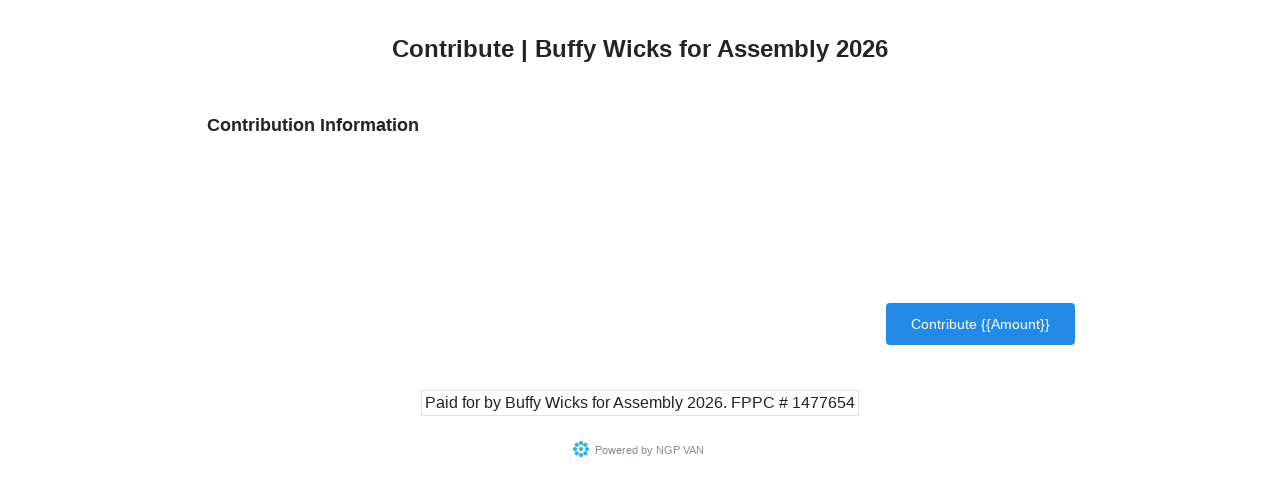

--- FILE ---
content_type: text/html; charset=utf-8
request_url: https://secure.ngpvan.com/CvBhvwu3yUaiGXZkEfInDw2
body_size: 3596
content:
<!DOCTYPE html>
<html class="no-js" lang="en">
    <head>
        

    <link nonce="46d074a4-e070-4368-9e08-7e43d5b9adc9" rel="preload" href="https://static.everyaction.com/ea-actiontag/at.js" as="script" crossorigin="anonymous">
    <link rel="preload" href="https://static.everyaction.com/ea-actiontag/at.min.css" as="style">
        <link rel="preload" href="https://nvlupin.blob.core.windows.net/designs/CustomStylesheet_59b9b6652237f4d3f99e4a4fd4ff8226a80b0c8492a2499f229bb760a7026c18.css" as="style" />

            <script nonce="46d074a4-e070-4368-9e08-7e43d5b9adc9" src="https://client.px-cloud.net/PXsJ1uzlSV/main.min.js" async crossorigin="anonymous" ></script>

        <meta charset="utf-8" />
            <link rel="canonical" href="https://secure.ngpvan.com/CvBhvwu3yUaiGXZkEfInDw2" />
        <link rel="apple-touch-icon" href="/Content/images/appleTouchIcons/apple-touch-icon.png">
<link rel="apple-touch-icon" sizes="57x57" href="/Content/images/appleTouchIcons/apple-touch-icon-57x57.png">
<link rel="apple-touch-icon" sizes="60x60" href="/Content/images/appleTouchIcons/apple-touch-icon-60x60.png">
<link rel="apple-touch-icon" sizes="72x72" href="/Content/images/appleTouchIcons/apple-touch-icon-72x72.png">
<link rel="apple-touch-icon" sizes="76x76" href="/Content/images/appleTouchIcons/apple-touch-icon-76x76.png">
<link rel="apple-touch-icon" sizes="120x120" href="/Content/images/appleTouchIcons/apple-touch-icon-120x120.png">
<link rel="apple-touch-icon" sizes="114x114" href="/Content/images/appleTouchIcons/apple-touch-icon-114x114.png">
<link rel="apple-touch-icon" sizes="144x144" href="/Content/images/appleTouchIcons/apple-touch-icon-144x144.png">
<link rel="apple-touch-icon" sizes="152x152" href="/Content/images/appleTouchIcons/apple-touch-icon-152x152.png">
<link rel="apple-touch-icon" sizes="180x180" href="/Content/images/appleTouchIcons/apple-touch-icon-180x180.png">


        
        <style type="text/css">
            .text-center { text-align: center; }
        </style>
        <noscript>
            <style>
                .oa-requires-js {
                    display: none;
                    opacity: 0;
                }
            </style>
        </noscript>


        <style>
            #legacy {
                position: absolute;
                top: 0;
                right: 0;
                bottom: 0;
                left: 0;
                width: 100%;
                height: 100%;
                background-color: #fff;
            }

            .at-banner {
                text-align: center;
            }

            .at-banner img {
                max-width: 100%;
            }

            .right {
                text-align: right;
            }

            table.tickets {
                border-collapse: separate;
            }

                table.tickets thead {
                    text-align: left;
                }

                table.tickets th, td {
                    padding-right: 50px;
                }

                table.tickets .subtotal {
                    text-align: right;
                    padding-right: 10px;
                }
        </style>



        <meta name="viewport" content="width=device-width, initial-scale=1, minimum-scale=1.0, maximum-scale=1.0, minimal-ui, user-scalable=no" />


        <title>
    Contribute | Buffy Wicks for Assembly 2026
</title>

        
            <meta property="og:site_name" content="EveryAction" />
            <meta property="og:type" content="article" />
            <meta property="og:url" content="https://secure.ngpvan.com/CvBhvwu3yUaiGXZkEfInDw2" />
        

        
        

    <script nonce="46d074a4-e070-4368-9e08-7e43d5b9adc9" type="text/javascript">
        // This code is provided by Microsoft
        // ReSharper disable VariableUsedInInnerScopeBeforeDeclared
        // ReSharper disable StatementIsNotTerminated
        // ReSharper disable VariableUsedOutOfScope
    function cookieSettingsAcceptCookiesAi() {
             var sdkInstance = "appInsightsSDK"; window[sdkInstance] = "appInsights";
             var aiName = window[sdkInstance], aisdk = window[aiName]
                 || function (n) {
                     var o = { config: n, initialize: !0 }, t = document, e = window, i = "script";
                     setTimeout(function () { var e = t.createElement(i); e.src = n.url || "https://az416426.vo.msecnd.net/scripts/b/ai.2.min.js", t.getElementsByTagName(i)[0].parentNode.appendChild(e) });
                     try { o.cookie = t.cookie }
                     catch (e) { }
                     function a(n) { o[n] = function () { var e = arguments; o.queue.push(function () { o[n].apply(o, e) }) } } o.queue = [], o.version = 2;
                     for (var s = ["Event", "PageView", "Exception", "Trace", "DependencyData", "Metric", "PageViewPerformance"]; s.length;)a("track" + s.pop());
                     var r = "Track", c = r + "Page"; a("start" + c), a("stop" + c);
                     var u = r + "Event";
                     if (a("start" + u), a("stop" + u), a("addTelemetryInitializer"), a("setAuthenticatedUserContext"), a("clearAuthenticatedUserContext"), a("flush"), o.SeverityLevel = { Verbose: 0, Information: 1, Warning: 2, Error: 3, Critical: 4 }, !(!0 === n.disableExceptionTracking || n.extensionConfig && n.extensionConfig.ApplicationInsightsAnalytics && !0 === n.extensionConfig.ApplicationInsightsAnalytics.disableExceptionTracking)) {
                         a("_" + (s = "onerror"));
                         var p = e[s];
                         e[s] = function (e, n, t, i, a) {
                             var r = p && p(e, n, t, i, a);
                             return !0 !== r && o["_" + s]({ message: e, url: n, lineNumber: t, columnNumber: i, error: a }), r
                         }, n.autoExceptionInstrumented = !0
                     } return o
                 }(
                     {
                         instrumentationKey: "def53ae9-b7c9-41b7-abab-9c939b304095",
                         enableAjaxErrorStatusText: true,
                         enableRequestHeaderTracking: true,
                         enableResponseHeaderTracking: true
                     }
                 );
             window[aiName] = aisdk;
             // ReSharper restore StatementIsNotTerminated
             // ReSharper restore VariableUsedInInnerScopeBeforeDeclared
             aisdk.queue.push(function () {
                 aisdk.addTelemetryInitializer(function (envelope) {
                     var telemetryItem = envelope.data;
                     var telemetryBaseData = envelope.baseData;

                     // remove auth from req headers
                     if (telemetryBaseData.properties && telemetryBaseData.properties.requestHeaders) {
                         var requestHeaders = telemetryBaseData.properties.requestHeaders;
                         Object.keys(requestHeaders).forEach(function (key) {
                             if (key.toLowerCase() === "authorization") {
                                 delete requestHeaders[key];
                             }
                         });
                     }

                     // Set custom properties
                     telemetryItem["Application"] = 'Forms-prod';
                     // For custom events, make sure we have the URL of the current page
                     if (envelope.baseType == "EventData" || envelope.baseType == "RemoteDependencyData") {
                         telemetryItem["Location"] = telemetryItem["Location"] || window.location.href;
                     }

                     return true;
                 });
             });
             aisdk.trackPageView({});
    }

        
            cookieSettingsAcceptCookiesAi();
        


    </script>

        
<script nonce="46d074a4-e070-4368-9e08-7e43d5b9adc9">
    // Logs errors for script tags with the attribute data-log-errors="true"
    function handleScriptLoadError(e) {
        if (window.appInsights && e && e.target && e.target.nodeName == 'script' && e.target.dataset && e.target.dataset.logErrors == "true" ) {
            window.appInsights.trackEvent({name: 'Script Load Failure',
                properties: {
                    ScriptSrc: e.target.src,
                    ScriptCrossorigin: e.target.getAttribute('crossorigin'),
                    ScriptType: e.target.getAttribute('type')
                }
            });
        }
    }
    window.onerror = handleScriptLoadError();
</script>
    </head>
    <body class="responsive">
        <div class="content ngp-content">
            









<section class="one container">
    <div class="panel panel-details form-condensed">
        <div class="panel-content">


<header class="container at">
</header>




<div class="ngp-form"
     data-form-url="https://secure.ngpvan.com/v1/Forms/CvBhvwu3yUaiGXZkEfInDw2"
             data-custom-css='https://nvlupin.blob.core.windows.net/designs/CustomStylesheet_59b9b6652237f4d3f99e4a4fd4ff8226a80b0c8492a2499f229bb760a7026c18.css'
     data-fastaction-endpoint="https://fastaction.ngpvan.com"
     data-inline-errors="true"
     data-fastaction-nologin="true"
         data-formbuilder-hosted="true"
            data-script-execution-mode="block"
          data-mobile-autofocus="true">
</div>


            <noscript>
                <link href="/Content/css/global?v=lYrpEd-aBl_S01gmGPm_n8ToSkFKD1GXfMtyy3SCmoc1" rel="stylesheet"/>


<p>Please enable JavaScript in your browser</p>
            </noscript>



<footer class="container form-footer at">
                    <p class="text-center wide">
            <span class="at-paid-for-by">
                Paid for by Buffy Wicks for Assembly 2026. FPPC # 1477654
            </span>
        </p>
            <div class="poweredby">
            Powered by <a href="https://www.ngpvan.com/?utm_source=act.myngp.com&utm_medium=poweredby&utm_campaign=ngpnext">NGP VAN</a>
        </div>
</footer>

        </div>
    </div>
</section>


<script nonce="46d074a4-e070-4368-9e08-7e43d5b9adc9" type="text/javascript">
    window.exileHeaderAndFooter = true;
</script>






        <script nonce="46d074a4-e070-4368-9e08-7e43d5b9adc9" src="https://js.verygoodvault.com/vgs-collect/2.18.4/vgs-collect.js" data-log-errors="true" type="text/javascript" crossorigin="anonymous"></script>

<script nonce="46d074a4-e070-4368-9e08-7e43d5b9adc9" src="https://static.everyaction.com/ea-actiontag/at.js" data-log-errors="true" type="text/javascript" crossorigin="anonymous" charset="utf-8"></script>








        </div>
        
    </body>
</html>



--- FILE ---
content_type: application/javascript
request_url: https://js.verygoodvault.com/vgs-collect/2.18.4/lib/application.909e2f5f9100accd006e.modern.js
body_size: 109277
content:
/*!
 * Very Good Security
 * Collect.js version 2.18.4
 * 1678962569937
 */!function(e){var t={};function n(r){if(t[r])return t[r].exports;var a=t[r]={i:r,l:!1,exports:{}};return e[r].call(a.exports,a,a.exports,n),a.l=!0,a.exports}n.m=e,n.c=t,n.d=function(e,t,r){n.o(e,t)||Object.defineProperty(e,t,{enumerable:!0,get:r})},n.r=function(e){"undefined"!=typeof Symbol&&Symbol.toStringTag&&Object.defineProperty(e,Symbol.toStringTag,{value:"Module"}),Object.defineProperty(e,"__esModule",{value:!0})},n.t=function(e,t){if(1&t&&(e=n(e)),8&t)return e;if(4&t&&"object"==typeof e&&e&&e.__esModule)return e;var r=Object.create(null);if(n.r(r),Object.defineProperty(r,"default",{enumerable:!0,value:e}),2&t&&"string"!=typeof e)for(var a in e)n.d(r,a,function(t){return e[t]}.bind(null,a));return r},n.n=function(e){var t=e&&e.__esModule?function(){return e.default}:function(){return e};return n.d(t,"a",t),t},n.o=function(e,t){return Object.prototype.hasOwnProperty.call(e,t)},n.p="",n(n.s=144)}([function(e,t,n){"use strict";e.exports=n(174)},function(e,t){e.exports=VGS},function(e,t,n){"use strict";(function(e){n.d(t,"a",(function(){return d})),n.d(t,"b",(function(){return p})),n.d(t,"d",(function(){return v}));n(49);var r=n(53),a=n.n(r),i=n(10),o=n(1),l=n(135);function u(e,t){var n=Object.keys(e);if(Object.getOwnPropertySymbols){var r=Object.getOwnPropertySymbols(e);t&&(r=r.filter((function(t){return Object.getOwnPropertyDescriptor(e,t).enumerable}))),n.push.apply(n,r)}return n}function c(e){for(var t=1;t<arguments.length;t++){var n=null!=arguments[t]?arguments[t]:{};t%2?u(Object(n),!0).forEach((function(t){s(e,t,n[t])})):Object.getOwnPropertyDescriptors?Object.defineProperties(e,Object.getOwnPropertyDescriptors(n)):u(Object(n)).forEach((function(t){Object.defineProperty(e,t,Object.getOwnPropertyDescriptor(n,t))}))}return e}function s(e,t,n){return t in e?Object.defineProperty(e,t,{value:n,enumerable:!0,configurable:!0,writable:!0}):e[t]=n,e}var f,d={INIT:"Init",SUBMIT_CALLED_SDK:"SubmitCalledSDK",BEFORE_SUBMIT:"BeforeSubmit",SUBMIT:"Submit",RECEIVE_SUBMIT:"ReceiveSubmit",SUBMIT_CALLBACK_ERROR:"SubmitCallbackError",BEFORE_SUBMIT_CALLBACK:"BeforeSubmitCallback",AFTER_SUBMIT_CALLBACK:"AfterSubmitCallback",POST_MESSAGE:"PostMessage",CALLBACK_TIMEOUT:"CallbackTimeout",CALLBACK_TIMEOUT_SDK:"CallbackTimeoutSDK",FEATURE_USED:"FeatureUsed"},p={CUSTOM:"custom",TOKENIZATION:"tokenization"},h="".concat("https://vgs-collect-keeper.apps.verygood.systems","/vgs"),v=t=>{var{logLevel:n}=window.globalConfig;if(!window.telemetryMain)return window.telemetry||(window.telemetry=[]),window.telemetry.push(t),e.resolve();if("none"===n)return e.resolve(!1);var r=null;try{r=window.btoa(unescape(encodeURIComponent(JSON.stringify(t))))}catch(i){o.ErrorTracking.info("Unable to encrypt analytics data",i,{analyticsData:Object(l.a)(t)})}return a()({method:"POST",url:h,data:r})};t.c=e=>{var{vgsCollectSessionId:t,formId:n,env:r,tnt:a,type:o,fieldId:l,logLevel:u}=window.globalConfig;if("none"===u)return!1;var s=(()=>{if("navigator"in window&&window.navigator.connection)return navigator.connection.downlink})(),d=c({formId:n,fieldId:l,env:window.atob(r),tnt:window.atob(a),version:"2.18.4",userAgent:window.navigator.userAgent,field:o,timestamp:Date.now()},"number"==typeof s?{internetSpeed:s}:null);(t||f)&&(f=t||f,d.vgsCollectSessionId=f);var p=c(c({},e),d);Object(i.b)(window.parent,"trackAnalyticsEvent",{formId:n,payload:p}),v(p).catch(e=>{})}}).call(this,n(27).Promise)},function(e,t,n){"use strict";n.d(t,"a",(function(){return r}));n(21);function r(e,t){return Object.keys(e).filter(e=>-1===t.indexOf(e)).reduce((t,n)=>(t[n]=e[n],t),{})}},function(e,t,n){e.exports=n(196)()},function(e,t,n){var r=n(7),a=n(58),i=n(18),o=n(87),l=n(88),u=n(147),c=a("wks"),s=r.Symbol,f=u?s:s&&s.withoutSetter||o;e.exports=function(e){return i(c,e)&&(l||"string"==typeof c[e])||(l&&i(s,e)?c[e]=s[e]:c[e]=f("Symbol."+e)),c[e]}},function(e,t){e.exports=function(e){try{return!!e()}catch(t){return!0}}},function(e,t){var n=function(e){return e&&e.Math==Math&&e};e.exports=n("object"==typeof globalThis&&globalThis)||n("object"==typeof window&&window)||n("object"==typeof self&&self)||n("object"==typeof global&&global)||function(){return this}()||Function("return this")()},function(e,t,n){var r=n(19),a=n(101);r({target:"Object",stat:!0,forced:Object.assign!==a},{assign:a})},function(e,t,n){"use strict";n.d(t,"c",(function(){return r})),n.d(t,"a",(function(){return a})),n.d(t,"e",(function(){return i})),n.d(t,"f",(function(){return o})),n.d(t,"d",(function(){return l})),n.d(t,"b",(function(){return c}));var r=21,a={CARD_NUMBER:"card-number",CARD_EXPIRATION_DATE:"card-expiration-date",CARD_SECURITY_CODE:"card-security-code",ZIP_CODE:"zip-code",POSTAL_CODE:"postal-code",FILE:"file",SSN:"ssn",CHECKBOX:"checkbox",DROPDOWN:"dropdown",PASSWORD:"password",NUMBER:"number",RADIO:"radio",TEXTAREA:"textarea",TEXT:"text",DATE:"date"},i={visa:"visa",visaelectron:"visa-electron",amex:"amex",maestro:"maestro",mastercard:"mastercard",unionpay:"unionpay",meeza:"meeza",jcb:"jcb",hipercard:"hipercard",forbrugsforeningen:"forbrugsforeningen",elo:"elo",discover:"discover",dinersclub:"diners-club",dankort:"dankort"},o={cardNumber:"card-icon",cardSecurityCode:"cvv-icon"},l={format:["FPE_ACC_NUM_T_FOUR","FPE_ALPHANUMERIC_ACC_NUM_T_FOUR","FPE_SIX_T_FOUR","FPE_SSN_T_FOUR","FPE_T_FOUR","NUM_LENGTH_PRESERVING","PFPT","RAW_UUID","UUID","GENERIC_T_FOUR"],storage:["PERSISTENT","VOLATILE"]};function u(e){var t=arguments.length>1&&void 0!==arguments[1]?arguments[1]:"PERSISTENT";return{format:e,storage:t}}var c={[a.CARD_NUMBER]:u("FPE_SIX_T_FOUR"),[a.CARD_SECURITY_CODE]:u("NUM_LENGTH_PRESERVING","VOLATILE"),[a.CARD_EXPIRATION_DATE]:u("UUID"),[a.ZIP_CODE]:u("UUID"),[a.POSTAL_CODE]:u("UUID"),[a.FILE]:u("UUID"),[a.SSN]:u("UUID"),[a.PASSWORD]:u("UUID"),[a.NUMBER]:u("UUID"),[a.TEXT]:u("UUID"),[a.TEXTAREA]:u("UUID"),[a.DROPDOWN]:u("UUID"),[a.CHECKBOX]:u("UUID"),[a.RADIO]:u("UUID"),[a.DATE]:u("UUID")}},function(e,t,n){"use strict";n.d(t,"a",(function(){return u})),n.d(t,"b",(function(){return c}));n(12),n(14);var r=n(2),a=n(1);n(72);function i(e,t){var n=Object.keys(e);if(Object.getOwnPropertySymbols){var r=Object.getOwnPropertySymbols(e);t&&(r=r.filter((function(t){return Object.getOwnPropertyDescriptor(e,t).enumerable}))),n.push.apply(n,r)}return n}function o(e,t,n){return t in e?Object.defineProperty(e,t,{value:n,enumerable:!0,configurable:!0,writable:!0}):e[t]=n,e}function l(e,t,n,l,u){try{t.postMessage({messageName:n,fieldId:a.globalConfig.fieldId,payload:l},e),function(e){return"string"==typeof e&&e.startsWith("submitCallback")}(n)&&Object(r.c)({type:r.a.POST_MESSAGE,status:"Ok",messageName:n,domain:e})}catch(s){var c={domain:e,messageName:n,name:s&&s.name,message:s&&s.message};a.ErrorTracking.error("postMessage crashed in iframe",s,c),Object(r.c)(function(e){for(var t=1;t<arguments.length;t++){var n=null!=arguments[t]?arguments[t]:{};t%2?i(Object(n),!0).forEach((function(t){o(e,t,n[t])})):Object.getOwnPropertyDescriptors?Object.defineProperties(e,Object.getOwnPropertyDescriptors(n)):i(Object(n)).forEach((function(t){Object.defineProperty(e,t,Object.getOwnPropertyDescriptor(n,t))}))}return e}({type:r.a.POST_MESSAGE,status:"Failed"},c))}}function u(e,t){return function(e,t){window.addEventListener("message",n=>{var{data:r}=n,{messageName:a,payload:i}=(function(e){e.origin||e.originalEvent.origin}(n),r);a===e&&t(i)})}(e,t)}function c(){for(var e=arguments.length,t=new Array(e),n=0;n<e;n++)t[n]=arguments[n];return l("*",...t)}},function(e,t,n){var r=n(20);e.exports=function(e){if(!r(e))throw TypeError(String(e)+" is not an object");return e}},function(e,t,n){"use strict";var r=n(45),a=n(145),i=n(41),o=n(29),l=n(93),u=o.set,c=o.getterFor("Array Iterator");e.exports=l(Array,"Array",(function(e,t){u(this,{type:"Array Iterator",target:r(e),index:0,kind:t})}),(function(){var e=c(this),t=e.target,n=e.kind,r=e.index++;return!t||r>=t.length?(e.target=void 0,{value:void 0,done:!0}):"keys"==n?{value:r,done:!1}:"values"==n?{value:t[r],done:!1}:{value:[r,t[r]],done:!1}}),"values"),i.Arguments=i.Array,a("keys"),a("values"),a("entries")},function(e,t,n){"use strict";var r=n(19),a=n(51);r({target:"RegExp",proto:!0,forced:/./.exec!==a},{exec:a})},function(e,t,n){var r=n(7),a=n(155),i=n(12),o=n(24),l=n(5),u=l("iterator"),c=l("toStringTag"),s=i.values;for(var f in a){var d=r[f],p=d&&d.prototype;if(p){if(p[u]!==s)try{o(p,u,s)}catch(v){p[u]=s}if(p[c]||o(p,c,f),a[f])for(var h in i)if(p[h]!==i[h])try{o(p,h,i[h])}catch(v){p[h]=i[h]}}}},function(e,t,n){"use strict";function r(e){var t=document.createElement("link");t.setAttribute("rel","prefetch"),t.setAttribute("href","https://js.verygoodvault.com/vgs-collect/icons/".concat(e,".svg")),document.head.appendChild(t)}function a(e){return e&&"object"==typeof e&&!Array.isArray(e)}function i(e){return e&&!isNaN(e)}function o(e){try{return e?a(e)?JSON.stringify(e).length:"string"==typeof e?e.length:0:0}catch(t){return-1}}n.d(t,"d",(function(){return r})),n.d(t,"c",(function(){return a})),n.d(t,"b",(function(){return i})),n.d(t,"a",(function(){return o}))},function(e,t,n){"use strict";function r(e,t){for(var n=[],r=0;r<e.length;r++){var a=e[r];try{a.location.origin===t&&n.push(a)}catch(i){}}return n}function a(){var e=arguments.length>0&&void 0!==arguments[0]?arguments[0]:"",t=arguments.length>1?arguments[1]:void 0;return(t=t||r(window.parent.frames,window.location.origin)).filter(t=>{try{return t.globalConfig.fieldId===e}catch(n){return!1}})}function i(){var e=arguments.length>0&&void 0!==arguments[0]?arguments[0]:"",t=arguments.length>1?arguments[1]:void 0;return(t=t||r(window.parent.frames,window.location.origin)).filter(t=>{try{return t.globalConfig.type===e}catch(n){return!1}})}function o(e,t){return(t=t||r(window.parent.frames,window.location.origin)).filter(t=>{try{return t&&t.globalConfig.formId===e}catch(n){return!1}})}n.d(t,"d",(function(){return r})),n.d(t,"a",(function(){return a})),n.d(t,"b",(function(){return i})),n.d(t,"c",(function(){return o}))},function(e,t,n){"use strict";var r=n(114),a=Object.prototype.toString;function i(e){return"[object Array]"===a.call(e)}function o(e){return void 0===e}function l(e){return null!==e&&"object"==typeof e}function u(e){if("[object Object]"!==a.call(e))return!1;var t=Object.getPrototypeOf(e);return null===t||t===Object.prototype}function c(e){return"[object Function]"===a.call(e)}function s(e,t){if(null!=e)if("object"!=typeof e&&(e=[e]),i(e))for(var n=0,r=e.length;n<r;n++)t.call(null,e[n],n,e);else for(var a in e)Object.prototype.hasOwnProperty.call(e,a)&&t.call(null,e[a],a,e)}e.exports={isArray:i,isArrayBuffer:function(e){return"[object ArrayBuffer]"===a.call(e)},isBuffer:function(e){return null!==e&&!o(e)&&null!==e.constructor&&!o(e.constructor)&&"function"==typeof e.constructor.isBuffer&&e.constructor.isBuffer(e)},isFormData:function(e){return"undefined"!=typeof FormData&&e instanceof FormData},isArrayBufferView:function(e){return"undefined"!=typeof ArrayBuffer&&ArrayBuffer.isView?ArrayBuffer.isView(e):e&&e.buffer&&e.buffer instanceof ArrayBuffer},isString:function(e){return"string"==typeof e},isNumber:function(e){return"number"==typeof e},isObject:l,isPlainObject:u,isUndefined:o,isDate:function(e){return"[object Date]"===a.call(e)},isFile:function(e){return"[object File]"===a.call(e)},isBlob:function(e){return"[object Blob]"===a.call(e)},isFunction:c,isStream:function(e){return l(e)&&c(e.pipe)},isURLSearchParams:function(e){return"undefined"!=typeof URLSearchParams&&e instanceof URLSearchParams},isStandardBrowserEnv:function(){return("undefined"==typeof navigator||"ReactNative"!==navigator.product&&"NativeScript"!==navigator.product&&"NS"!==navigator.product)&&("undefined"!=typeof window&&"undefined"!=typeof document)},forEach:s,merge:function e(){var t={};function n(n,r){u(t[r])&&u(n)?t[r]=e(t[r],n):u(n)?t[r]=e({},n):i(n)?t[r]=n.slice():t[r]=n}for(var r=0,a=arguments.length;r<a;r++)s(arguments[r],n);return t},extend:function(e,t,n){return s(t,(function(t,a){e[a]=n&&"function"==typeof t?r(t,n):t})),e},trim:function(e){return e.trim?e.trim():e.replace(/^\s+|\s+$/g,"")},stripBOM:function(e){return 65279===e.charCodeAt(0)&&(e=e.slice(1)),e}}},function(e,t,n){var r=n(32),a={}.hasOwnProperty;e.exports=Object.hasOwn||function(e,t){return a.call(r(e),t)}},function(e,t,n){var r=n(7),a=n(47).f,i=n(24),o=n(26),l=n(60),u=n(151),c=n(69);e.exports=function(e,t){var n,s,f,d,p,h=e.target,v=e.global,m=e.stat;if(n=v?r:m?r[h]||l(h,{}):(r[h]||{}).prototype)for(s in t){if(d=t[s],f=e.noTargetGet?(p=a(n,s))&&p.value:n[s],!c(v?s:h+(m?".":"#")+s,e.forced)&&void 0!==f){if(typeof d==typeof f)continue;u(d,f)}(e.sham||f&&f.sham)&&i(d,"sham",!0),o(n,s,d,e)}}},function(e,t){e.exports=function(e){return"object"==typeof e?null!==e:"function"==typeof e}},function(e,t,n){"use strict";var r=n(19),a=n(159).left,i=n(160),o=n(63),l=n(48);r({target:"Array",proto:!0,forced:!i("reduce")||!l&&o>79&&o<83},{reduce:function(e){return a(this,e,arguments.length,arguments.length>1?arguments[1]:void 0)}})},function(e,t,n){var r=n(40),a=Math.min;e.exports=function(e){return e>0?a(r(e),9007199254740991):0}},function(e,t){e.exports=function(e){if(null==e)throw TypeError("Can't call method on "+e);return e}},function(e,t,n){var r=n(25),a=n(28),i=n(39);e.exports=r?function(e,t,n){return a.f(e,t,i(1,n))}:function(e,t,n){return e[t]=n,e}},function(e,t,n){var r=n(6);e.exports=!r((function(){return 7!=Object.defineProperty({},1,{get:function(){return 7}})[1]}))},function(e,t,n){var r=n(7),a=n(24),i=n(18),o=n(60),l=n(68),u=n(29),c=u.get,s=u.enforce,f=String(String).split("String");(e.exports=function(e,t,n,l){var u,c=!!l&&!!l.unsafe,d=!!l&&!!l.enumerable,p=!!l&&!!l.noTargetGet;"function"==typeof n&&("string"!=typeof t||i(n,"name")||a(n,"name",t),(u=s(n)).source||(u.source=f.join("string"==typeof t?t:""))),e!==r?(c?!p&&e[t]&&(d=!0):delete e[t],d?e[t]=n:a(e,t,n)):d?e[t]=n:o(t,n)})(Function.prototype,"toString",(function(){return"function"==typeof this&&c(this).source||l(this)}))},function(e,t,n){(function(t){
/*!
 * @overview es6-promise - a tiny implementation of Promises/A+.
 * @copyright Copyright (c) 2014 Yehuda Katz, Tom Dale, Stefan Penner and contributors (Conversion to ES6 API by Jake Archibald)
 * @license   Licensed under MIT license
 *            See https://raw.githubusercontent.com/stefanpenner/es6-promise/master/LICENSE
 * @version   v4.2.8+1e68dce6
 */var n;n=function(){"use strict";function e(e){return"function"==typeof e}var n=Array.isArray?Array.isArray:function(e){return"[object Array]"===Object.prototype.toString.call(e)},r=0,a=void 0,i=void 0,o=function(e,t){p[r]=e,p[r+1]=t,2===(r+=2)&&(i?i(h):b())},l="undefined"!=typeof window?window:void 0,u=l||{},c=u.MutationObserver||u.WebKitMutationObserver,s="undefined"==typeof self&&void 0!==t&&"[object process]"==={}.toString.call(t),f="undefined"!=typeof Uint8ClampedArray&&"undefined"!=typeof importScripts&&"undefined"!=typeof MessageChannel;function d(){var e=setTimeout;return function(){return e(h,1)}}var p=new Array(1e3);function h(){for(var e=0;e<r;e+=2)(0,p[e])(p[e+1]),p[e]=void 0,p[e+1]=void 0;r=0}var v,m,g,y,b=void 0;function w(e,t){var n=this,r=new this.constructor(S);void 0===r[k]&&R(r);var a=n._state;if(a){var i=arguments[a-1];o((function(){return _(a,r,i,n._result)}))}else j(n,r,e,t);return r}function x(e){if(e&&"object"==typeof e&&e.constructor===this)return e;var t=new this(S);return C(t,e),t}s?b=function(){return t.nextTick(h)}:c?(m=0,g=new c(h),y=document.createTextNode(""),g.observe(y,{characterData:!0}),b=function(){y.data=m=++m%2}):f?((v=new MessageChannel).port1.onmessage=h,b=function(){return v.port2.postMessage(0)}):b=void 0===l?function(){try{var e=Function("return this")().require("vertx");return void 0!==(a=e.runOnLoop||e.runOnContext)?function(){a(h)}:d()}catch(t){return d()}}():d();var k=Math.random().toString(36).substring(2);function S(){}function E(t,n,r){n.constructor===t.constructor&&r===w&&n.constructor.resolve===x?function(e,t){1===t._state?T(e,t._result):2===t._state?P(e,t._result):j(t,void 0,(function(t){return C(e,t)}),(function(t){return P(e,t)}))}(t,n):void 0===r?T(t,n):e(r)?function(e,t,n){o((function(e){var r=!1,a=function(e,t,n,r){try{e.call(t,n,r)}catch(a){return a}}(n,t,(function(n){r||(r=!0,t!==n?C(e,n):T(e,n))}),(function(t){r||(r=!0,P(e,t))}),e._label);!r&&a&&(r=!0,P(e,a))}),e)}(t,n,r):T(t,n)}function C(e,t){if(e===t)P(e,new TypeError("You cannot resolve a promise with itself"));else if(a=typeof(r=t),null===r||"object"!==a&&"function"!==a)T(e,t);else{var n=void 0;try{n=t.then}catch(i){return void P(e,i)}E(e,t,n)}var r,a}function O(e){e._onerror&&e._onerror(e._result),A(e)}function T(e,t){void 0===e._state&&(e._result=t,e._state=1,0!==e._subscribers.length&&o(A,e))}function P(e,t){void 0===e._state&&(e._state=2,e._result=t,o(O,e))}function j(e,t,n,r){var a=e._subscribers,i=a.length;e._onerror=null,a[i]=t,a[i+1]=n,a[i+2]=r,0===i&&e._state&&o(A,e)}function A(e){var t=e._subscribers,n=e._state;if(0!==t.length){for(var r=void 0,a=void 0,i=e._result,o=0;o<t.length;o+=3)r=t[o],a=t[o+n],r?_(n,r,a,i):a(i);e._subscribers.length=0}}function _(t,n,r,a){var i=e(r),o=void 0,l=void 0,u=!0;if(i){try{o=r(a)}catch(c){u=!1,l=c}if(n===o)return void P(n,new TypeError("A promises callback cannot return that same promise."))}else o=a;void 0!==n._state||(i&&u?C(n,o):!1===u?P(n,l):1===t?T(n,o):2===t&&P(n,o))}var I=0;function R(e){e[k]=I++,e._state=void 0,e._result=void 0,e._subscribers=[]}var N=function(){function e(e,t){this._instanceConstructor=e,this.promise=new e(S),this.promise[k]||R(this.promise),n(t)?(this.length=t.length,this._remaining=t.length,this._result=new Array(this.length),0===this.length?T(this.promise,this._result):(this.length=this.length||0,this._enumerate(t),0===this._remaining&&T(this.promise,this._result))):P(this.promise,new Error("Array Methods must be provided an Array"))}return e.prototype._enumerate=function(e){for(var t=0;void 0===this._state&&t<e.length;t++)this._eachEntry(e[t],t)},e.prototype._eachEntry=function(e,t){var n=this._instanceConstructor,r=n.resolve;if(r===x){var a=void 0,i=void 0,o=!1;try{a=e.then}catch(u){o=!0,i=u}if(a===w&&void 0!==e._state)this._settledAt(e._state,t,e._result);else if("function"!=typeof a)this._remaining--,this._result[t]=e;else if(n===M){var l=new n(S);o?P(l,i):E(l,e,a),this._willSettleAt(l,t)}else this._willSettleAt(new n((function(t){return t(e)})),t)}else this._willSettleAt(r(e),t)},e.prototype._settledAt=function(e,t,n){var r=this.promise;void 0===r._state&&(this._remaining--,2===e?P(r,n):this._result[t]=n),0===this._remaining&&T(r,this._result)},e.prototype._willSettleAt=function(e,t){var n=this;j(e,void 0,(function(e){return n._settledAt(1,t,e)}),(function(e){return n._settledAt(2,t,e)}))},e}(),M=function(){function t(e){this[k]=I++,this._result=this._state=void 0,this._subscribers=[],S!==e&&("function"!=typeof e&&function(){throw new TypeError("You must pass a resolver function as the first argument to the promise constructor")}(),this instanceof t?function(e,t){try{t((function(t){C(e,t)}),(function(t){P(e,t)}))}catch(n){P(e,n)}}(this,e):function(){throw new TypeError("Failed to construct 'Promise': Please use the 'new' operator, this object constructor cannot be called as a function.")}())}return t.prototype.catch=function(e){return this.then(null,e)},t.prototype.finally=function(t){var n=this.constructor;return e(t)?this.then((function(e){return n.resolve(t()).then((function(){return e}))}),(function(e){return n.resolve(t()).then((function(){throw e}))})):this.then(t,t)},t}();return M.prototype.then=w,M.all=function(e){return new N(this,e).promise},M.race=function(e){var t=this;return n(e)?new t((function(n,r){for(var a=e.length,i=0;i<a;i++)t.resolve(e[i]).then(n,r)})):new t((function(e,t){return t(new TypeError("You must pass an array to race."))}))},M.resolve=x,M.reject=function(e){var t=new this(S);return P(t,e),t},M._setScheduler=function(e){i=e},M._setAsap=function(e){o=e},M._asap=o,M.polyfill=function(){var e=void 0;if("undefined"!=typeof global)e=global;else if("undefined"!=typeof self)e=self;else try{e=Function("return this")()}catch(r){throw new Error("polyfill failed because global object is unavailable in this environment")}var t=e.Promise;if(t){var n=null;try{n=Object.prototype.toString.call(t.resolve())}catch(r){}if("[object Promise]"===n&&!t.cast)return}e.Promise=M},M.Promise=M,M},e.exports=n()}).call(this,n(100))},function(e,t,n){var r=n(25),a=n(86),i=n(11),o=n(62),l=Object.defineProperty;t.f=r?l:function(e,t,n){if(i(e),t=o(t,!0),i(n),a)try{return l(e,t,n)}catch(r){}if("get"in n||"set"in n)throw TypeError("Accessors not supported");return"value"in n&&(e[t]=n.value),e}},function(e,t,n){var r,a,i,o=n(150),l=n(7),u=n(20),c=n(24),s=n(18),f=n(59),d=n(67),p=n(65),h=l.WeakMap;if(o||f.state){var v=f.state||(f.state=new h),m=v.get,g=v.has,y=v.set;r=function(e,t){if(g.call(v,e))throw new TypeError("Object already initialized");return t.facade=e,y.call(v,e,t),t},a=function(e){return m.call(v,e)||{}},i=function(e){return g.call(v,e)}}else{var b=d("state");p[b]=!0,r=function(e,t){if(s(e,b))throw new TypeError("Object already initialized");return t.facade=e,c(e,b,t),t},a=function(e){return s(e,b)?e[b]:{}},i=function(e){return s(e,b)}}e.exports={set:r,get:a,has:i,enforce:function(e){return i(e)?a(e):r(e,{})},getterFor:function(e){return function(t){var n;if(!u(t)||(n=a(t)).type!==e)throw TypeError("Incompatible receiver, "+e+" required");return n}}}},function(e,t,n){"use strict";var r=n(78),a=n(6),i=n(11),o=n(22),l=n(40),u=n(23),c=n(79),s=n(198),f=n(81),d=n(5)("replace"),p=Math.max,h=Math.min,v="$0"==="a".replace(/./,"$0"),m=!!/./[d]&&""===/./[d]("a","$0");r("replace",(function(e,t,n){var r=m?"$":"$0";return[function(e,n){var r=u(this),a=null==e?void 0:e[d];return void 0!==a?a.call(e,r,n):t.call(String(r),e,n)},function(e,a){if("string"==typeof a&&-1===a.indexOf(r)&&-1===a.indexOf("$<")){var u=n(t,this,e,a);if(u.done)return u.value}var d=i(this),v=String(e),m="function"==typeof a;m||(a=String(a));var g=d.global;if(g){var y=d.unicode;d.lastIndex=0}for(var b=[];;){var w=f(d,v);if(null===w)break;if(b.push(w),!g)break;""===String(w[0])&&(d.lastIndex=c(v,o(d.lastIndex),y))}for(var x,k="",S=0,E=0;E<b.length;E++){w=b[E];for(var C=String(w[0]),O=p(h(l(w.index),v.length),0),T=[],P=1;P<w.length;P++)T.push(void 0===(x=w[P])?x:String(x));var j=w.groups;if(m){var A=[C].concat(T,O,v);void 0!==j&&A.push(j);var _=String(a.apply(void 0,A))}else _=s(C,v,O,T,j,a);O>=S&&(k+=v.slice(S,O)+_,S=O+C.length)}return k+v.slice(S)}]}),!!a((function(){var e=/./;return e.exec=function(){var e=[];return e.groups={a:"7"},e},"7"!=="".replace(e,"$<a>")}))||!v||m)},function(e,t,n){"use strict";var r=n(78),a=n(73),i=n(11),o=n(23),l=n(109),u=n(79),c=n(22),s=n(81),f=n(51),d=n(77),p=n(6),h=d.UNSUPPORTED_Y,v=[].push,m=Math.min;r("split",(function(e,t,n){var r;return r="c"=="abbc".split(/(b)*/)[1]||4!="test".split(/(?:)/,-1).length||2!="ab".split(/(?:ab)*/).length||4!=".".split(/(.?)(.?)/).length||".".split(/()()/).length>1||"".split(/.?/).length?function(e,n){var r=String(o(this)),i=void 0===n?4294967295:n>>>0;if(0===i)return[];if(void 0===e)return[r];if(!a(e))return t.call(r,e,i);for(var l,u,c,s=[],d=(e.ignoreCase?"i":"")+(e.multiline?"m":"")+(e.unicode?"u":"")+(e.sticky?"y":""),p=0,h=new RegExp(e.source,d+"g");(l=f.call(h,r))&&!((u=h.lastIndex)>p&&(s.push(r.slice(p,l.index)),l.length>1&&l.index<r.length&&v.apply(s,l.slice(1)),c=l[0].length,p=u,s.length>=i));)h.lastIndex===l.index&&h.lastIndex++;return p===r.length?!c&&h.test("")||s.push(""):s.push(r.slice(p)),s.length>i?s.slice(0,i):s}:"0".split(void 0,0).length?function(e,n){return void 0===e&&0===n?[]:t.call(this,e,n)}:t,[function(t,n){var a=o(this),i=null==t?void 0:t[e];return void 0!==i?i.call(t,a,n):r.call(String(a),t,n)},function(e,a){var o=n(r,this,e,a,r!==t);if(o.done)return o.value;var f=i(this),d=String(e),p=l(f,RegExp),v=f.unicode,g=(f.ignoreCase?"i":"")+(f.multiline?"m":"")+(f.unicode?"u":"")+(h?"g":"y"),y=new p(h?"^(?:"+f.source+")":f,g),b=void 0===a?4294967295:a>>>0;if(0===b)return[];if(0===d.length)return null===s(y,d)?[d]:[];for(var w=0,x=0,k=[];x<d.length;){y.lastIndex=h?0:x;var S,E=s(y,h?d.slice(x):d);if(null===E||(S=m(c(y.lastIndex+(h?x:0)),d.length))===w)x=u(d,x,v);else{if(k.push(d.slice(w,x)),k.length===b)return k;for(var C=1;C<=E.length-1;C++)if(k.push(E[C]),k.length===b)return k;x=w=S}}return k.push(d.slice(w)),k}]}),!!p((function(){var e=/(?:)/,t=e.exec;e.exec=function(){return t.apply(this,arguments)};var n="ab".split(e);return 2!==n.length||"a"!==n[0]||"b"!==n[1]})),h)},function(e,t,n){var r=n(23);e.exports=function(e){return Object(r(e))}},function(e,t,n){"use strict";var r=n(26),a=n(11),i=n(6),o=n(76),l=RegExp.prototype,u=l.toString,c=i((function(){return"/a/b"!=u.call({source:"a",flags:"b"})})),s="toString"!=u.name;(c||s)&&r(RegExp.prototype,"toString",(function(){var e=a(this),t=String(e.source),n=e.flags;return"/"+t+"/"+String(void 0===n&&e instanceof RegExp&&!("flags"in l)?o.call(e):n)}),{unsafe:!0})},function(e,t){var n={}.toString;e.exports=function(e){return n.call(e).slice(8,-1)}},function(e,t){e.exports=!1},function(e,t,n){var r=n(146),a=n(7),i=function(e){return"function"==typeof e?e:void 0};e.exports=function(e,t){return arguments.length<2?i(r[e])||i(a[e]):r[e]&&r[e][t]||a[e]&&a[e][t]}},function(e,t,n){"use strict";!function e(){if("undefined"!=typeof __REACT_DEVTOOLS_GLOBAL_HOOK__&&"function"==typeof __REACT_DEVTOOLS_GLOBAL_HOOK__.checkDCE){0;try{__REACT_DEVTOOLS_GLOBAL_HOOK__.checkDCE(e)}catch(t){console.error(t)}}}(),e.exports=n(175)},function(e,t,n){"use strict";function r(e){return Boolean(e)&&"object"==typeof e&&!Array.isArray(e)}n.d(t,"a",(function(){return r}))},function(e,t){e.exports=function(e,t){return{enumerable:!(1&e),configurable:!(2&e),writable:!(4&e),value:t}}},function(e,t){var n=Math.ceil,r=Math.floor;e.exports=function(e){return isNaN(e=+e)?0:(e>0?r:n)(e)}},function(e,t){e.exports={}},function(e,t,n){var r=n(28).f,a=n(18),i=n(5)("toStringTag");e.exports=function(e,t,n){e&&!a(e=n?e:e.prototype,i)&&r(e,i,{configurable:!0,value:t})}},function(e,t){e.exports=function(e){if("function"!=typeof e)throw TypeError(String(e)+" is not a function");return e}},function(e,t,n){var r=n(43);e.exports=function(e,t,n){if(r(e),void 0===t)return e;switch(n){case 0:return function(){return e.call(t)};case 1:return function(n){return e.call(t,n)};case 2:return function(n,r){return e.call(t,n,r)};case 3:return function(n,r,a){return e.call(t,n,r,a)}}return function(){return e.apply(t,arguments)}}},function(e,t,n){var r=n(57),a=n(23);e.exports=function(e){return r(a(e))}},function(e,t,n){var r,a=n(11),i=n(89),o=n(66),l=n(65),u=n(92),c=n(61),s=n(67),f=s("IE_PROTO"),d=function(){},p=function(e){return"<script>"+e+"<\/script>"},h=function(){try{r=document.domain&&new ActiveXObject("htmlfile")}catch(a){}var e,t;h=r?function(e){e.write(p("")),e.close();var t=e.parentWindow.Object;return e=null,t}(r):((t=c("iframe")).style.display="none",u.appendChild(t),t.src=String("javascript:"),(e=t.contentWindow.document).open(),e.write(p("document.F=Object")),e.close(),e.F);for(var n=o.length;n--;)delete h.prototype[o[n]];return h()};l[f]=!0,e.exports=Object.create||function(e,t){var n;return null!==e?(d.prototype=a(e),n=new d,d.prototype=null,n[f]=e):n=h(),void 0===t?n:i(n,t)}},function(e,t,n){var r=n(25),a=n(94),i=n(39),o=n(45),l=n(62),u=n(18),c=n(86),s=Object.getOwnPropertyDescriptor;t.f=r?s:function(e,t){if(e=o(e),t=l(t,!0),c)try{return s(e,t)}catch(n){}if(u(e,t))return i(!a.f.call(e,t),e[t])}},function(e,t,n){var r=n(34),a=n(7);e.exports="process"==r(a.process)},function(e,t,n){"use strict";var r,a,i,o,l=n(19),u=n(35),c=n(7),s=n(36),f=n(164),d=n(26),p=n(104),h=n(70),v=n(42),m=n(105),g=n(20),y=n(43),b=n(74),w=n(68),x=n(165),k=n(167),S=n(109),E=n(110).set,C=n(168),O=n(170),T=n(171),P=n(112),j=n(172),A=n(29),_=n(69),I=n(5),R=n(173),N=n(48),M=n(63),D=I("species"),L="Promise",F=A.get,U=A.set,$=A.getterFor(L),V=f&&f.prototype,B=f,z=V,K=c.TypeError,W=c.document,H=c.process,q=P.f,G=q,Q=!!(W&&W.createEvent&&c.dispatchEvent),Z="function"==typeof PromiseRejectionEvent,Y=!1,J=_(L,(function(){var e=w(B),t=e!==String(B);if(!t&&66===M)return!0;if(u&&!z.finally)return!0;if(M>=51&&/native code/.test(e))return!1;var n=new B((function(e){e(1)})),r=function(e){e((function(){}),(function(){}))};return(n.constructor={})[D]=r,!(Y=n.then((function(){}))instanceof r)||!t&&R&&!Z})),X=J||!k((function(e){B.all(e).catch((function(){}))})),ee=function(e){var t;return!(!g(e)||"function"!=typeof(t=e.then))&&t},te=function(e,t){if(!e.notified){e.notified=!0;var n=e.reactions;C((function(){for(var r=e.value,a=1==e.state,i=0;n.length>i;){var o,l,u,c=n[i++],s=a?c.ok:c.fail,f=c.resolve,d=c.reject,p=c.domain;try{s?(a||(2===e.rejection&&ie(e),e.rejection=1),!0===s?o=r:(p&&p.enter(),o=s(r),p&&(p.exit(),u=!0)),o===c.promise?d(K("Promise-chain cycle")):(l=ee(o))?l.call(o,f,d):f(o)):d(r)}catch(h){p&&!u&&p.exit(),d(h)}}e.reactions=[],e.notified=!1,t&&!e.rejection&&re(e)}))}},ne=function(e,t,n){var r,a;Q?((r=W.createEvent("Event")).promise=t,r.reason=n,r.initEvent(e,!1,!0),c.dispatchEvent(r)):r={promise:t,reason:n},!Z&&(a=c["on"+e])?a(r):"unhandledrejection"===e&&T("Unhandled promise rejection",n)},re=function(e){E.call(c,(function(){var t,n=e.facade,r=e.value;if(ae(e)&&(t=j((function(){N?H.emit("unhandledRejection",r,n):ne("unhandledrejection",n,r)})),e.rejection=N||ae(e)?2:1,t.error))throw t.value}))},ae=function(e){return 1!==e.rejection&&!e.parent},ie=function(e){E.call(c,(function(){var t=e.facade;N?H.emit("rejectionHandled",t):ne("rejectionhandled",t,e.value)}))},oe=function(e,t,n){return function(r){e(t,r,n)}},le=function(e,t,n){e.done||(e.done=!0,n&&(e=n),e.value=t,e.state=2,te(e,!0))},ue=function(e,t,n){if(!e.done){e.done=!0,n&&(e=n);try{if(e.facade===t)throw K("Promise can't be resolved itself");var r=ee(t);r?C((function(){var n={done:!1};try{r.call(t,oe(ue,n,e),oe(le,n,e))}catch(a){le(n,a,e)}})):(e.value=t,e.state=1,te(e,!1))}catch(a){le({done:!1},a,e)}}};if(J&&(z=(B=function(e){b(this,B,L),y(e),r.call(this);var t=F(this);try{e(oe(ue,t),oe(le,t))}catch(n){le(t,n)}}).prototype,(r=function(e){U(this,{type:L,done:!1,notified:!1,parent:!1,reactions:[],rejection:!1,state:0,value:void 0})}).prototype=p(z,{then:function(e,t){var n=$(this),r=q(S(this,B));return r.ok="function"!=typeof e||e,r.fail="function"==typeof t&&t,r.domain=N?H.domain:void 0,n.parent=!0,n.reactions.push(r),0!=n.state&&te(n,!1),r.promise},catch:function(e){return this.then(void 0,e)}}),a=function(){var e=new r,t=F(e);this.promise=e,this.resolve=oe(ue,t),this.reject=oe(le,t)},P.f=q=function(e){return e===B||e===i?new a(e):G(e)},!u&&"function"==typeof f&&V!==Object.prototype)){o=V.then,Y||(d(V,"then",(function(e,t){var n=this;return new B((function(e,t){o.call(n,e,t)})).then(e,t)}),{unsafe:!0}),d(V,"catch",z.catch,{unsafe:!0}));try{delete V.constructor}catch(ce){}h&&h(V,z)}l({global:!0,wrap:!0,forced:J},{Promise:B}),v(B,L,!1,!0),m(L),i=s(L),l({target:L,stat:!0,forced:J},{reject:function(e){var t=q(this);return t.reject.call(void 0,e),t.promise}}),l({target:L,stat:!0,forced:u||J},{resolve:function(e){return O(u&&this===i?B:this,e)}}),l({target:L,stat:!0,forced:X},{all:function(e){var t=this,n=q(t),r=n.resolve,a=n.reject,i=j((function(){var n=y(t.resolve),i=[],o=0,l=1;x(e,(function(e){var u=o++,c=!1;i.push(void 0),l++,n.call(t,e).then((function(e){c||(c=!0,i[u]=e,--l||r(i))}),a)})),--l||r(i)}));return i.error&&a(i.value),n.promise},race:function(e){var t=this,n=q(t),r=n.reject,a=j((function(){var a=y(t.resolve);x(e,(function(e){a.call(t,e).then(n.resolve,r)}))}));return a.error&&r(a.value),n.promise}})},function(e,t,n){var r=n(107),a=n(41),i=n(5)("iterator");e.exports=function(e){if(null!=e)return e[i]||e["@@iterator"]||a[r(e)]}},function(e,t,n){"use strict";var r,a,i=n(76),o=n(77),l=n(58),u=n(46),c=n(29).get,s=n(123),f=n(124),d=RegExp.prototype.exec,p=l("native-string-replace",String.prototype.replace),h=d,v=(r=/a/,a=/b*/g,d.call(r,"a"),d.call(a,"a"),0!==r.lastIndex||0!==a.lastIndex),m=o.UNSUPPORTED_Y||o.BROKEN_CARET,g=void 0!==/()??/.exec("")[1];(v||g||m||s||f)&&(h=function(e){var t,n,r,a,o,l,s,f=this,y=c(f),b=y.raw;if(b)return b.lastIndex=f.lastIndex,t=h.call(b,e),f.lastIndex=b.lastIndex,t;var w=y.groups,x=m&&f.sticky,k=i.call(f),S=f.source,E=0,C=e;if(x&&(-1===(k=k.replace("y","")).indexOf("g")&&(k+="g"),C=String(e).slice(f.lastIndex),f.lastIndex>0&&(!f.multiline||f.multiline&&"\n"!==e[f.lastIndex-1])&&(S="(?: "+S+")",C=" "+C,E++),n=new RegExp("^(?:"+S+")",k)),g&&(n=new RegExp("^"+S+"$(?!\\s)",k)),v&&(r=f.lastIndex),a=d.call(x?n:f,C),x?a?(a.input=a.input.slice(E),a[0]=a[0].slice(E),a.index=f.lastIndex,f.lastIndex+=a[0].length):f.lastIndex=0:v&&a&&(f.lastIndex=f.global?a.index+a[0].length:r),g&&a&&a.length>1&&p.call(a[0],n,(function(){for(o=1;o<arguments.length-2;o++)void 0===arguments[o]&&(a[o]=void 0)})),a&&w)for(a.groups=l=u(null),o=0;o<w.length;o++)l[(s=w[o])[0]]=a[s[1]];return a}),e.exports=h},function(e,t,n){var r=n(25),a=n(7),i=n(69),o=n(199),l=n(24),u=n(28).f,c=n(95).f,s=n(73),f=n(76),d=n(77),p=n(26),h=n(6),v=n(18),m=n(29).enforce,g=n(105),y=n(5),b=n(123),w=n(124),x=y("match"),k=a.RegExp,S=k.prototype,E=/^\?<[^\s\d!#%&*+<=>@^][^\s!#%&*+<=>@^]*>/,C=/a/g,O=/a/g,T=new k(C)!==C,P=d.UNSUPPORTED_Y,j=r&&(!T||P||b||w||h((function(){return O[x]=!1,k(C)!=C||k(O)==O||"/a/i"!=k(C,"i")})));if(i("RegExp",j)){for(var A=function(e,t){var n,r,a,i,u,c,d=this instanceof A,p=s(e),h=void 0===t,g=[],y=e;if(!d&&p&&h&&e.constructor===A)return e;if((p||e instanceof A)&&(e=e.source,h&&(t="flags"in y?y.flags:f.call(y))),e=void 0===e?"":String(e),t=void 0===t?"":String(t),y=e,b&&"dotAll"in C&&(r=!!t&&t.indexOf("s")>-1)&&(t=t.replace(/s/g,"")),n=t,P&&"sticky"in C&&(a=!!t&&t.indexOf("y")>-1)&&(t=t.replace(/y/g,"")),w&&(e=(i=function(e){for(var t,n=e.length,r=0,a="",i=[],o={},l=!1,u=!1,c=0,s="";r<=n;r++){if("\\"===(t=e.charAt(r)))t+=e.charAt(++r);else if("]"===t)l=!1;else if(!l)switch(!0){case"["===t:l=!0;break;case"("===t:E.test(e.slice(r+1))&&(r+=2,u=!0),a+=t,c++;continue;case">"===t&&u:if(""===s||v(o,s))throw new SyntaxError("Invalid capture group name");o[s]=!0,i.push([s,c]),u=!1,s="";continue}u?s+=t:a+=t}return[a,i]}(e))[0],g=i[1]),u=o(k(e,t),d?this:S,A),(r||a||g.length)&&(c=m(u),r&&(c.dotAll=!0,c.raw=A(function(e){for(var t,n=e.length,r=0,a="",i=!1;r<=n;r++)"\\"!==(t=e.charAt(r))?i||"."!==t?("["===t?i=!0:"]"===t&&(i=!1),a+=t):a+="[\\s\\S]":a+=t+e.charAt(++r);return a}(e),n)),a&&(c.sticky=!0),g.length&&(c.groups=g)),e!==y)try{l(u,"source",""===y?"(?:)":y)}catch(x){}return u},_=function(e){e in A||u(A,e,{configurable:!0,get:function(){return k[e]},set:function(t){k[e]=t}})},I=c(k),R=0;I.length>R;)_(I[R++]);S.constructor=A,A.prototype=S,p(a,"RegExp",A)}g("RegExp")},function(e,t,n){e.exports=n(178)},function(e,t,n){"use strict";n.d(t,"b",(function(){return s})),n.d(t,"a",(function(){return f}));n(12),n(14),n(21);var r=n(0),a=n.n(r),i=n(16),o=n(15);function l(e,t){var n=Object.keys(e);if(Object.getOwnPropertySymbols){var r=Object.getOwnPropertySymbols(e);t&&(r=r.filter((function(t){return Object.getOwnPropertyDescriptor(e,t).enumerable}))),n.push.apply(n,r)}return n}function u(e){for(var t=1;t<arguments.length;t++){var n=null!=arguments[t]?arguments[t]:{};t%2?l(Object(n),!0).forEach((function(t){c(e,t,n[t])})):Object.getOwnPropertyDescriptors?Object.defineProperties(e,Object.getOwnPropertyDescriptors(n)):l(Object(n)).forEach((function(t){Object.defineProperty(e,t,Object.getOwnPropertyDescriptor(n,t))}))}return e}function c(e,t,n){return t in e?Object.defineProperty(e,t,{value:n,enumerable:!0,configurable:!0,writable:!0}):e[t]=n,e}var s=a.a.createContext({});function f(e){var{formId:t,children:n}=e,[r,l]=a.a.useState(()=>Object(i.c)(t).filter(e=>e!==window&&Object(o.c)(e.globalConfig)&&"function"==typeof e.getValue).reduce((e,t)=>(e[t.globalConfig.name]=t.getValue().value,e),{}));return a.a.useLayoutEffect(()=>{window.updateGlobalFormState=(e,t)=>{l(n=>u(u({},n),{},{[e]:t}))}},[]),a.a.createElement(s.Provider,{value:r},n)}window.updateGlobalFormState=()=>{}},function(e,t,n){"use strict";(function(e){n.d(t,"a",(function(){return u}));n(21),n(13),n(31),n(52),n(33),n(30),n(49);var r=n(1),a=n(136);function i(t,n,r,a,i,o,l){try{var u=t[o](l),c=u.value}catch(s){return void r(s)}u.done?n(c):e.resolve(c).then(a,i)}function o(t){return function(){var n=this,r=arguments;return new e((function(e,a){var o=t.apply(n,r);function l(t){i(o,e,a,l,u,"next",t)}function u(t){i(o,e,a,l,u,"throw",t)}l(void 0)}))}}var l={flat:e=>e,deep:e=>Object.keys(e).reduce((t,n)=>(function e(t,n,r){return 1===n.length?t[n[0]]=r:(t[n[0]]=t[n[0]]||{},e(t[n[0]],n.slice(1),r)),t}(t,n.split("."),e[n]),t),{}),replace:function(e,t){if(!t.old)throw new r.CollectError("library: vg-secure-form, feature: serializers,  replace_error: options.old is not defined");if(!t.old)throw new r.CollectError("library: vg-secure-form, feature: serializers,  replace_error: options.new is not defined");var n=t.new;if(!t.count){var a=new RegExp(t.old,"g");return e=e.replace(a,n)}for(var i=t.count,o=new RegExp(t.old);1+--i;)e=e.replace(o,n);return e},separate:function(e,t){var n=e.replace(/ /g,"").split("/"),r={};return r[t.monthName]=n[0],r[t.yearName]=n[1],r},toBase64:e=>{if(e instanceof FileList)return Object(a.a)(e);if("object"==typeof e&&null!==e)try{e=JSON.stringify(e)}catch(t){throw new Error("toBase64: Can't stringify value.")}try{return window.btoa(e)}catch(t){throw new Error("toBase64: Can't convert value to base64.")}}};function u(e,t){return c.apply(this,arguments)}function c(){return(c=o((function*(e,t){for(var n=0;n<t.length;n++){var r=t[n];l[r.name]&&(e=yield l[r.name](e,r.options||{}))}return e}))).apply(this,arguments)}}).call(this,n(27).Promise)},function(e,t,n){"use strict";var r=function(e){return function(e){return!!e&&"object"==typeof e}(e)&&!function(e){var t=Object.prototype.toString.call(e);return"[object RegExp]"===t||"[object Date]"===t||function(e){return e.$$typeof===a}(e)}(e)};var a="function"==typeof Symbol&&Symbol.for?Symbol.for("react.element"):60103;function i(e,t){return!1!==t.clone&&t.isMergeableObject(e)?s((n=e,Array.isArray(n)?[]:{}),e,t):e;var n}function o(e,t,n){return e.concat(t).map((function(e){return i(e,n)}))}function l(e){return Object.keys(e).concat(function(e){return Object.getOwnPropertySymbols?Object.getOwnPropertySymbols(e).filter((function(t){return e.propertyIsEnumerable(t)})):[]}(e))}function u(e,t){try{return t in e}catch(n){return!1}}function c(e,t,n){var r={};return n.isMergeableObject(e)&&l(e).forEach((function(t){r[t]=i(e[t],n)})),l(t).forEach((function(a){(function(e,t){return u(e,t)&&!(Object.hasOwnProperty.call(e,t)&&Object.propertyIsEnumerable.call(e,t))})(e,a)||(u(e,a)&&n.isMergeableObject(t[a])?r[a]=function(e,t){if(!t.customMerge)return s;var n=t.customMerge(e);return"function"==typeof n?n:s}(a,n)(e[a],t[a],n):r[a]=i(t[a],n))})),r}function s(e,t,n){(n=n||{}).arrayMerge=n.arrayMerge||o,n.isMergeableObject=n.isMergeableObject||r,n.cloneUnlessOtherwiseSpecified=i;var a=Array.isArray(t);return a===Array.isArray(e)?a?n.arrayMerge(e,t,n):c(e,t,n):i(t,n)}s.all=function(e,t){if(!Array.isArray(e))throw new Error("first argument should be an array");return e.reduce((function(e,n){return s(e,n,t)}),{})};var f=s;e.exports=f},function(e,t,n){var r=n(6),a=n(34),i="".split;e.exports=r((function(){return!Object("z").propertyIsEnumerable(0)}))?function(e){return"String"==a(e)?i.call(e,""):Object(e)}:Object},function(e,t,n){var r=n(35),a=n(59);(e.exports=function(e,t){return a[e]||(a[e]=void 0!==t?t:{})})("versions",[]).push({version:"3.15.2",mode:r?"pure":"global",copyright:"© 2021 Denis Pushkarev (zloirock.ru)"})},function(e,t,n){var r=n(7),a=n(60),i=r["__core-js_shared__"]||a("__core-js_shared__",{});e.exports=i},function(e,t,n){var r=n(7),a=n(24);e.exports=function(e,t){try{a(r,e,t)}catch(n){r[e]=t}return t}},function(e,t,n){var r=n(7),a=n(20),i=r.document,o=a(i)&&a(i.createElement);e.exports=function(e){return o?i.createElement(e):{}}},function(e,t,n){var r=n(20);e.exports=function(e,t){if(!r(e))return e;var n,a;if(t&&"function"==typeof(n=e.toString)&&!r(a=n.call(e)))return a;if("function"==typeof(n=e.valueOf)&&!r(a=n.call(e)))return a;if(!t&&"function"==typeof(n=e.toString)&&!r(a=n.call(e)))return a;throw TypeError("Can't convert object to primitive value")}},function(e,t,n){var r,a,i=n(7),o=n(64),l=i.process,u=l&&l.versions,c=u&&u.v8;c?a=(r=c.split("."))[0]<4?1:r[0]+r[1]:o&&(!(r=o.match(/Edge\/(\d+)/))||r[1]>=74)&&(r=o.match(/Chrome\/(\d+)/))&&(a=r[1]),e.exports=a&&+a},function(e,t,n){var r=n(36);e.exports=r("navigator","userAgent")||""},function(e,t){e.exports={}},function(e,t){e.exports=["constructor","hasOwnProperty","isPrototypeOf","propertyIsEnumerable","toLocaleString","toString","valueOf"]},function(e,t,n){var r=n(58),a=n(87),i=r("keys");e.exports=function(e){return i[e]||(i[e]=a(e))}},function(e,t,n){var r=n(59),a=Function.toString;"function"!=typeof r.inspectSource&&(r.inspectSource=function(e){return a.call(e)}),e.exports=r.inspectSource},function(e,t,n){var r=n(6),a=/#|\.prototype\./,i=function(e,t){var n=l[o(e)];return n==c||n!=u&&("function"==typeof t?r(t):!!t)},o=i.normalize=function(e){return String(e).replace(a,".").toLowerCase()},l=i.data={},u=i.NATIVE="N",c=i.POLYFILL="P";e.exports=i},function(e,t,n){var r=n(11),a=n(154);e.exports=Object.setPrototypeOf||("__proto__"in{}?function(){var e,t=!1,n={};try{(e=Object.getOwnPropertyDescriptor(Object.prototype,"__proto__").set).call(n,[]),t=n instanceof Array}catch(i){}return function(n,i){return r(n),a(i),t?e.call(n,i):n.__proto__=i,n}}():void 0)},function(e,t,n){var r=n(34);e.exports=Array.isArray||function(e){return"Array"==r(e)}},function(e,t,n){"use strict";var r,a=n(19),i=n(47).f,o=n(22),l=n(102),u=n(23),c=n(103),s=n(35),f="".startsWith,d=Math.min,p=c("startsWith");a({target:"String",proto:!0,forced:!!(s||p||(r=i(String.prototype,"startsWith"),!r||r.writable))&&!p},{startsWith:function(e){var t=String(u(this));l(e);var n=o(d(arguments.length>1?arguments[1]:void 0,t.length)),r=String(e);return f?f.call(t,r,n):t.slice(n,n+r.length)===r}})},function(e,t,n){var r=n(20),a=n(34),i=n(5)("match");e.exports=function(e){var t;return r(e)&&(void 0!==(t=e[i])?!!t:"RegExp"==a(e))}},function(e,t){e.exports=function(e,t,n){if(!(e instanceof t))throw TypeError("Incorrect "+(n?n+" ":"")+"invocation");return e}},function(e,t,n){"use strict";(function(t){var r=n(17),a=n(183),i=n(116),o={"Content-Type":"application/x-www-form-urlencoded"};function l(e,t){!r.isUndefined(e)&&r.isUndefined(e["Content-Type"])&&(e["Content-Type"]=t)}var u,c={transitional:{silentJSONParsing:!0,forcedJSONParsing:!0,clarifyTimeoutError:!1},adapter:(("undefined"!=typeof XMLHttpRequest||void 0!==t&&"[object process]"===Object.prototype.toString.call(t))&&(u=n(117)),u),transformRequest:[function(e,t){return a(t,"Accept"),a(t,"Content-Type"),r.isFormData(e)||r.isArrayBuffer(e)||r.isBuffer(e)||r.isStream(e)||r.isFile(e)||r.isBlob(e)?e:r.isArrayBufferView(e)?e.buffer:r.isURLSearchParams(e)?(l(t,"application/x-www-form-urlencoded;charset=utf-8"),e.toString()):r.isObject(e)||t&&"application/json"===t["Content-Type"]?(l(t,"application/json"),function(e,t,n){if(r.isString(e))try{return(t||JSON.parse)(e),r.trim(e)}catch(a){if("SyntaxError"!==a.name)throw a}return(n||JSON.stringify)(e)}(e)):e}],transformResponse:[function(e){var t=this.transitional,n=t&&t.silentJSONParsing,a=t&&t.forcedJSONParsing,o=!n&&"json"===this.responseType;if(o||a&&r.isString(e)&&e.length)try{return JSON.parse(e)}catch(l){if(o){if("SyntaxError"===l.name)throw i(l,this,"E_JSON_PARSE");throw l}}return e}],timeout:0,xsrfCookieName:"XSRF-TOKEN",xsrfHeaderName:"X-XSRF-TOKEN",maxContentLength:-1,maxBodyLength:-1,validateStatus:function(e){return e>=200&&e<300}};c.headers={common:{Accept:"application/json, text/plain, */*"}},r.forEach(["delete","get","head"],(function(e){c.headers[e]={}})),r.forEach(["post","put","patch"],(function(e){c.headers[e]=r.merge(o)})),e.exports=c}).call(this,n(100))},function(e,t,n){"use strict";var r=n(11);e.exports=function(){var e=r(this),t="";return e.global&&(t+="g"),e.ignoreCase&&(t+="i"),e.multiline&&(t+="m"),e.dotAll&&(t+="s"),e.unicode&&(t+="u"),e.sticky&&(t+="y"),t}},function(e,t,n){var r=n(6),a=function(e,t){return RegExp(e,t)};t.UNSUPPORTED_Y=r((function(){var e=a("a","y");return e.lastIndex=2,null!=e.exec("abcd")})),t.BROKEN_CARET=r((function(){var e=a("^r","gy");return e.lastIndex=2,null!=e.exec("str")}))},function(e,t,n){"use strict";n(13);var r=n(26),a=n(51),i=n(6),o=n(5),l=n(24),u=o("species"),c=RegExp.prototype;e.exports=function(e,t,n,s){var f=o(e),d=!i((function(){var t={};return t[f]=function(){return 7},7!=""[e](t)})),p=d&&!i((function(){var t=!1,n=/a/;return"split"===e&&((n={}).constructor={},n.constructor[u]=function(){return n},n.flags="",n[f]=/./[f]),n.exec=function(){return t=!0,null},n[f](""),!t}));if(!d||!p||n){var h=/./[f],v=t(f,""[e],(function(e,t,n,r,i){var o=t.exec;return o===a||o===c.exec?d&&!i?{done:!0,value:h.call(t,n,r)}:{done:!0,value:e.call(n,t,r)}:{done:!1}}));r(String.prototype,e,v[0]),r(c,f,v[1])}s&&l(c[f],"sham",!0)}},function(e,t,n){"use strict";var r=n(80).charAt;e.exports=function(e,t,n){return t+(n?r(e,t).length:1)}},function(e,t,n){var r=n(40),a=n(23),i=function(e){return function(t,n){var i,o,l=String(a(t)),u=r(n),c=l.length;return u<0||u>=c?e?"":void 0:(i=l.charCodeAt(u))<55296||i>56319||u+1===c||(o=l.charCodeAt(u+1))<56320||o>57343?e?l.charAt(u):i:e?l.slice(u,u+2):o-56320+(i-55296<<10)+65536}};e.exports={codeAt:i(!1),charAt:i(!0)}},function(e,t,n){var r=n(34),a=n(51);e.exports=function(e,t){var n=e.exec;if("function"==typeof n){var i=n.call(e,t);if("object"!=typeof i)throw TypeError("RegExp exec method returned something other than an Object or null");return i}if("RegExp"!==r(e))throw TypeError("RegExp#exec called on incompatible receiver");return a.call(e,t)}},function(e,t,n){"use strict";var r=n(78),a=n(11),i=n(22),o=n(23),l=n(79),u=n(81);r("match",(function(e,t,n){return[function(t){var n=o(this),r=null==t?void 0:t[e];return void 0!==r?r.call(t,n):new RegExp(t)[e](String(n))},function(e){var r=n(t,this,e);if(r.done)return r.value;var o=a(this),c=String(e);if(!o.global)return u(o,c);var s=o.unicode;o.lastIndex=0;for(var f,d=[],p=0;null!==(f=u(o,c));){var h=String(f[0]);d[p]=h,""===h&&(o.lastIndex=l(c,i(o.lastIndex),s)),p++}return 0===p?null:d}]}))},function(e,t,n){"use strict";var r=n(56),a=n.n(r);t.a=function(e,t){var n=arguments.length>2&&void 0!==arguments[2]&&arguments[2],r=(e,t,n)=>{var r=e.slice();return t.forEach((t,i)=>{void 0===r[i]?r[i]=n.cloneUnlessOtherwiseSpecified(t,n):n.isMergeableObject(t)?r[i]=a()(e[i],t,n):-1===e.indexOf(t)&&r.push(t)}),r};return n?a()(e,t,{arrayMerge:r}):a()(e,t)}},function(e,t,n){"use strict";n.d(t,"a",(function(){return i})),n.d(t,"b",(function(){return o}));var r=n(16);function a(e){try{return e.getValue()}catch(t){return null}}function i(e){return Object(r.c)(e).map(a)}function o(e,t,n){Object(r.c)(e).filter(e=>e!==window).forEach(e=>{try{"function"==typeof e.updateGlobalFormState&&e.updateGlobalFormState(t,n)}catch(r){}})}},function(e,t,n){"use strict";n.d(t,"a",(function(){return o})),n.d(t,"b",(function(){return l}));n(21);function r(e,t){var n=Object.keys(e);if(Object.getOwnPropertySymbols){var r=Object.getOwnPropertySymbols(e);t&&(r=r.filter((function(t){return Object.getOwnPropertyDescriptor(e,t).enumerable}))),n.push.apply(n,r)}return n}function a(e){for(var t=1;t<arguments.length;t++){var n=null!=arguments[t]?arguments[t]:{};t%2?r(Object(n),!0).forEach((function(t){i(e,t,n[t])})):Object.getOwnPropertyDescriptors?Object.defineProperties(e,Object.getOwnPropertyDescriptors(n)):r(Object(n)).forEach((function(t){Object.defineProperty(e,t,Object.getOwnPropertyDescriptor(n,t))}))}return e}function i(e,t,n){return t in e?Object.defineProperty(e,t,{value:n,enumerable:!0,configurable:!0,writable:!0}):e[t]=n,e}function o(e,t){return{data:e.filter(e=>"false"!==e.tokenization).reduce((e,n)=>("object"==typeof t[n.name]?Object.keys(t[n.name]).forEach(r=>{e.push(a(a({},n.tokenization),{},{value:t[n.name][r]}))}):e.push(a(a({},n.tokenization),{},{value:t[n.name]})),e),[])}}function l(e,t,n){function r(t,r){var a=n.filter(e=>e.value===t);if(0===a.length)return!1;if(a[0].aliases.length>1){var i=e.find(e=>{if(e.name===r)return!0;if(e.serializers){var t=e.serializers.find(e=>"separate"===e.name);return!!t&&(t.options.monthName===r||t.options.yearName,!0)}return!1});return a[0].aliases.find(e=>e.format===i.tokenization.format)}return a[0].aliases[0]}return function e(t){var n=arguments.length>1&&void 0!==arguments[1]?arguments[1]:{};return Object.keys(t).forEach(a=>{if("object"==typeof t[a])n[a]=e(t[a]);else{var i=r(t[a],a);n[a]=i?i.alias:t[a]}}),n}(t)}},function(e,t,n){var r=n(25),a=n(6),i=n(61);e.exports=!r&&!a((function(){return 7!=Object.defineProperty(i("div"),"a",{get:function(){return 7}}).a}))},function(e,t){var n=0,r=Math.random();e.exports=function(e){return"Symbol("+String(void 0===e?"":e)+")_"+(++n+r).toString(36)}},function(e,t,n){var r=n(63),a=n(6);e.exports=!!Object.getOwnPropertySymbols&&!a((function(){var e=Symbol();return!String(e)||!(Object(e)instanceof Symbol)||!Symbol.sham&&r&&r<41}))},function(e,t,n){var r=n(25),a=n(28),i=n(11),o=n(90);e.exports=r?Object.defineProperties:function(e,t){i(e);for(var n,r=o(t),l=r.length,u=0;l>u;)a.f(e,n=r[u++],t[n]);return e}},function(e,t,n){var r=n(91),a=n(66);e.exports=Object.keys||function(e){return r(e,a)}},function(e,t,n){var r=n(18),a=n(45),i=n(148).indexOf,o=n(65);e.exports=function(e,t){var n,l=a(e),u=0,c=[];for(n in l)!r(o,n)&&r(l,n)&&c.push(n);for(;t.length>u;)r(l,n=t[u++])&&(~i(c,n)||c.push(n));return c}},function(e,t,n){var r=n(36);e.exports=r("document","documentElement")},function(e,t,n){"use strict";var r=n(19),a=n(97),i=n(99),o=n(70),l=n(42),u=n(24),c=n(26),s=n(5),f=n(35),d=n(41),p=n(98),h=p.IteratorPrototype,v=p.BUGGY_SAFARI_ITERATORS,m=s("iterator"),g=function(){return this};e.exports=function(e,t,n,s,p,y,b){a(n,t,s);var w,x,k,S=function(e){if(e===p&&P)return P;if(!v&&e in O)return O[e];switch(e){case"keys":case"values":case"entries":return function(){return new n(this,e)}}return function(){return new n(this)}},E=t+" Iterator",C=!1,O=e.prototype,T=O[m]||O["@@iterator"]||p&&O[p],P=!v&&T||S(p),j="Array"==t&&O.entries||T;if(j&&(w=i(j.call(new e)),h!==Object.prototype&&w.next&&(f||i(w)===h||(o?o(w,h):"function"!=typeof w[m]&&u(w,m,g)),l(w,E,!0,!0),f&&(d[E]=g))),"values"==p&&T&&"values"!==T.name&&(C=!0,P=function(){return T.call(this)}),f&&!b||O[m]===P||u(O,m,P),d[t]=P,p)if(x={values:S("values"),keys:y?P:S("keys"),entries:S("entries")},b)for(k in x)(v||C||!(k in O))&&c(O,k,x[k]);else r({target:t,proto:!0,forced:v||C},x);return x}},function(e,t,n){"use strict";var r={}.propertyIsEnumerable,a=Object.getOwnPropertyDescriptor,i=a&&!r.call({1:2},1);t.f=i?function(e){var t=a(this,e);return!!t&&t.enumerable}:r},function(e,t,n){var r=n(91),a=n(66).concat("length","prototype");t.f=Object.getOwnPropertyNames||function(e){return r(e,a)}},function(e,t){t.f=Object.getOwnPropertySymbols},function(e,t,n){"use strict";var r=n(98).IteratorPrototype,a=n(46),i=n(39),o=n(42),l=n(41),u=function(){return this};e.exports=function(e,t,n){var c=t+" Iterator";return e.prototype=a(r,{next:i(1,n)}),o(e,c,!1,!0),l[c]=u,e}},function(e,t,n){"use strict";var r,a,i,o=n(6),l=n(99),u=n(24),c=n(18),s=n(5),f=n(35),d=s("iterator"),p=!1;[].keys&&("next"in(i=[].keys())?(a=l(l(i)))!==Object.prototype&&(r=a):p=!0);var h=null==r||o((function(){var e={};return r[d].call(e)!==e}));h&&(r={}),f&&!h||c(r,d)||u(r,d,(function(){return this})),e.exports={IteratorPrototype:r,BUGGY_SAFARI_ITERATORS:p}},function(e,t,n){var r=n(18),a=n(32),i=n(67),o=n(153),l=i("IE_PROTO"),u=Object.prototype;e.exports=o?Object.getPrototypeOf:function(e){return e=a(e),r(e,l)?e[l]:"function"==typeof e.constructor&&e instanceof e.constructor?e.constructor.prototype:e instanceof Object?u:null}},function(e,t){var n,r,a=e.exports={};function i(){throw new Error("setTimeout has not been defined")}function o(){throw new Error("clearTimeout has not been defined")}function l(e){if(n===setTimeout)return setTimeout(e,0);if((n===i||!n)&&setTimeout)return n=setTimeout,setTimeout(e,0);try{return n(e,0)}catch(t){try{return n.call(null,e,0)}catch(t){return n.call(this,e,0)}}}!function(){try{n="function"==typeof setTimeout?setTimeout:i}catch(e){n=i}try{r="function"==typeof clearTimeout?clearTimeout:o}catch(e){r=o}}();var u,c=[],s=!1,f=-1;function d(){s&&u&&(s=!1,u.length?c=u.concat(c):f=-1,c.length&&p())}function p(){if(!s){var e=l(d);s=!0;for(var t=c.length;t;){for(u=c,c=[];++f<t;)u&&u[f].run();f=-1,t=c.length}u=null,s=!1,function(e){if(r===clearTimeout)return clearTimeout(e);if((r===o||!r)&&clearTimeout)return r=clearTimeout,clearTimeout(e);try{r(e)}catch(t){try{return r.call(null,e)}catch(t){return r.call(this,e)}}}(e)}}function h(e,t){this.fun=e,this.array=t}function v(){}a.nextTick=function(e){var t=new Array(arguments.length-1);if(arguments.length>1)for(var n=1;n<arguments.length;n++)t[n-1]=arguments[n];c.push(new h(e,t)),1!==c.length||s||l(p)},h.prototype.run=function(){this.fun.apply(null,this.array)},a.title="browser",a.browser=!0,a.env={},a.argv=[],a.version="",a.versions={},a.on=v,a.addListener=v,a.once=v,a.off=v,a.removeListener=v,a.removeAllListeners=v,a.emit=v,a.prependListener=v,a.prependOnceListener=v,a.listeners=function(e){return[]},a.binding=function(e){throw new Error("process.binding is not supported")},a.cwd=function(){return"/"},a.chdir=function(e){throw new Error("process.chdir is not supported")},a.umask=function(){return 0}},function(e,t,n){"use strict";var r=n(25),a=n(6),i=n(90),o=n(96),l=n(94),u=n(32),c=n(57),s=Object.assign,f=Object.defineProperty;e.exports=!s||a((function(){if(r&&1!==s({b:1},s(f({},"a",{enumerable:!0,get:function(){f(this,"b",{value:3,enumerable:!1})}}),{b:2})).b)return!0;var e={},t={},n=Symbol();return e[n]=7,"abcdefghijklmnopqrst".split("").forEach((function(e){t[e]=e})),7!=s({},e)[n]||"abcdefghijklmnopqrst"!=i(s({},t)).join("")}))?function(e,t){for(var n=u(e),a=arguments.length,s=1,f=o.f,d=l.f;a>s;)for(var p,h=c(arguments[s++]),v=f?i(h).concat(f(h)):i(h),m=v.length,g=0;m>g;)p=v[g++],r&&!d.call(h,p)||(n[p]=h[p]);return n}:s},function(e,t,n){var r=n(73);e.exports=function(e){if(r(e))throw TypeError("The method doesn't accept regular expressions");return e}},function(e,t,n){var r=n(5)("match");e.exports=function(e){var t=/./;try{"/./"[e](t)}catch(n){try{return t[r]=!1,"/./"[e](t)}catch(a){}}return!1}},function(e,t,n){var r=n(26);e.exports=function(e,t,n){for(var a in t)r(e,a,t[a],n);return e}},function(e,t,n){"use strict";var r=n(36),a=n(28),i=n(5),o=n(25),l=i("species");e.exports=function(e){var t=r(e),n=a.f;o&&t&&!t[l]&&n(t,l,{configurable:!0,get:function(){return this}})}},function(e,t,n){var r=n(5),a=n(41),i=r("iterator"),o=Array.prototype;e.exports=function(e){return void 0!==e&&(a.Array===e||o[i]===e)}},function(e,t,n){var r=n(166),a=n(34),i=n(5)("toStringTag"),o="Arguments"==a(function(){return arguments}());e.exports=r?a:function(e){var t,n,r;return void 0===e?"Undefined":null===e?"Null":"string"==typeof(n=function(e,t){try{return e[t]}catch(n){}}(t=Object(e),i))?n:o?a(t):"Object"==(r=a(t))&&"function"==typeof t.callee?"Arguments":r}},function(e,t,n){var r=n(11);e.exports=function(e){var t=e.return;if(void 0!==t)return r(t.call(e)).value}},function(e,t,n){var r=n(11),a=n(43),i=n(5)("species");e.exports=function(e,t){var n,o=r(e).constructor;return void 0===o||null==(n=r(o)[i])?t:a(n)}},function(e,t,n){var r,a,i,o=n(7),l=n(6),u=n(44),c=n(92),s=n(61),f=n(111),d=n(48),p=o.location,h=o.setImmediate,v=o.clearImmediate,m=o.process,g=o.MessageChannel,y=o.Dispatch,b=0,w={},x=function(e){if(w.hasOwnProperty(e)){var t=w[e];delete w[e],t()}},k=function(e){return function(){x(e)}},S=function(e){x(e.data)},E=function(e){o.postMessage(e+"",p.protocol+"//"+p.host)};h&&v||(h=function(e){for(var t=[],n=1;arguments.length>n;)t.push(arguments[n++]);return w[++b]=function(){("function"==typeof e?e:Function(e)).apply(void 0,t)},r(b),b},v=function(e){delete w[e]},d?r=function(e){m.nextTick(k(e))}:y&&y.now?r=function(e){y.now(k(e))}:g&&!f?(i=(a=new g).port2,a.port1.onmessage=S,r=u(i.postMessage,i,1)):o.addEventListener&&"function"==typeof postMessage&&!o.importScripts&&p&&"file:"!==p.protocol&&!l(E)?(r=E,o.addEventListener("message",S,!1)):r="onreadystatechange"in s("script")?function(e){c.appendChild(s("script")).onreadystatechange=function(){c.removeChild(this),x(e)}}:function(e){setTimeout(k(e),0)}),e.exports={set:h,clear:v}},function(e,t,n){var r=n(64);e.exports=/(?:iphone|ipod|ipad).*applewebkit/i.test(r)},function(e,t,n){"use strict";var r=n(43),a=function(e){var t,n;this.promise=new e((function(e,r){if(void 0!==t||void 0!==n)throw TypeError("Bad Promise constructor");t=e,n=r})),this.resolve=r(t),this.reject=r(n)};e.exports.f=function(e){return new a(e)}},function(e,t,n){"use strict";
/*
object-assign
(c) Sindre Sorhus
@license MIT
*/var r=Object.getOwnPropertySymbols,a=Object.prototype.hasOwnProperty,i=Object.prototype.propertyIsEnumerable;function o(e){if(null==e)throw new TypeError("Object.assign cannot be called with null or undefined");return Object(e)}e.exports=function(){try{if(!Object.assign)return!1;var e=new String("abc");if(e[5]="de","5"===Object.getOwnPropertyNames(e)[0])return!1;for(var t={},n=0;n<10;n++)t["_"+String.fromCharCode(n)]=n;if("0123456789"!==Object.getOwnPropertyNames(t).map((function(e){return t[e]})).join(""))return!1;var r={};return"abcdefghijklmnopqrst".split("").forEach((function(e){r[e]=e})),"abcdefghijklmnopqrst"===Object.keys(Object.assign({},r)).join("")}catch(a){return!1}}()?Object.assign:function(e,t){for(var n,l,u=o(e),c=1;c<arguments.length;c++){for(var s in n=Object(arguments[c]))a.call(n,s)&&(u[s]=n[s]);if(r){l=r(n);for(var f=0;f<l.length;f++)i.call(n,l[f])&&(u[l[f]]=n[l[f]])}}return u}},function(e,t,n){"use strict";e.exports=function(e,t){return function(){for(var n=new Array(arguments.length),r=0;r<n.length;r++)n[r]=arguments[r];return e.apply(t,n)}}},function(e,t,n){"use strict";var r=n(17);function a(e){return encodeURIComponent(e).replace(/%3A/gi,":").replace(/%24/g,"$").replace(/%2C/gi,",").replace(/%20/g,"+").replace(/%5B/gi,"[").replace(/%5D/gi,"]")}e.exports=function(e,t,n){if(!t)return e;var i;if(n)i=n(t);else if(r.isURLSearchParams(t))i=t.toString();else{var o=[];r.forEach(t,(function(e,t){null!=e&&(r.isArray(e)?t+="[]":e=[e],r.forEach(e,(function(e){r.isDate(e)?e=e.toISOString():r.isObject(e)&&(e=JSON.stringify(e)),o.push(a(t)+"="+a(e))})))})),i=o.join("&")}if(i){var l=e.indexOf("#");-1!==l&&(e=e.slice(0,l)),e+=(-1===e.indexOf("?")?"?":"&")+i}return e}},function(e,t,n){"use strict";e.exports=function(e,t,n,r,a){return e.config=t,n&&(e.code=n),e.request=r,e.response=a,e.isAxiosError=!0,e.toJSON=function(){return{message:this.message,name:this.name,description:this.description,number:this.number,fileName:this.fileName,lineNumber:this.lineNumber,columnNumber:this.columnNumber,stack:this.stack,config:this.config,code:this.code}},e}},function(e,t,n){"use strict";(function(t){var r=n(17),a=n(184),i=n(185),o=n(115),l=n(186),u=n(189),c=n(190),s=n(118);e.exports=function(e){return new t((function(t,n){var f=e.data,d=e.headers,p=e.responseType;r.isFormData(f)&&delete d["Content-Type"];var h=new XMLHttpRequest;if(e.auth){var v=e.auth.username||"",m=e.auth.password?unescape(encodeURIComponent(e.auth.password)):"";d.Authorization="Basic "+btoa(v+":"+m)}var g=l(e.baseURL,e.url);function y(){if(h){var r="getAllResponseHeaders"in h?u(h.getAllResponseHeaders()):null,i={data:p&&"text"!==p&&"json"!==p?h.response:h.responseText,status:h.status,statusText:h.statusText,headers:r,config:e,request:h};a(t,n,i),h=null}}if(h.open(e.method.toUpperCase(),o(g,e.params,e.paramsSerializer),!0),h.timeout=e.timeout,"onloadend"in h?h.onloadend=y:h.onreadystatechange=function(){h&&4===h.readyState&&(0!==h.status||h.responseURL&&0===h.responseURL.indexOf("file:"))&&setTimeout(y)},h.onabort=function(){h&&(n(s("Request aborted",e,"ECONNABORTED",h)),h=null)},h.onerror=function(){n(s("Network Error",e,null,h)),h=null},h.ontimeout=function(){var t="timeout of "+e.timeout+"ms exceeded";e.timeoutErrorMessage&&(t=e.timeoutErrorMessage),n(s(t,e,e.transitional&&e.transitional.clarifyTimeoutError?"ETIMEDOUT":"ECONNABORTED",h)),h=null},r.isStandardBrowserEnv()){var b=(e.withCredentials||c(g))&&e.xsrfCookieName?i.read(e.xsrfCookieName):void 0;b&&(d[e.xsrfHeaderName]=b)}"setRequestHeader"in h&&r.forEach(d,(function(e,t){void 0===f&&"content-type"===t.toLowerCase()?delete d[t]:h.setRequestHeader(t,e)})),r.isUndefined(e.withCredentials)||(h.withCredentials=!!e.withCredentials),p&&"json"!==p&&(h.responseType=e.responseType),"function"==typeof e.onDownloadProgress&&h.addEventListener("progress",e.onDownloadProgress),"function"==typeof e.onUploadProgress&&h.upload&&h.upload.addEventListener("progress",e.onUploadProgress),e.cancelToken&&e.cancelToken.promise.then((function(e){h&&(h.abort(),n(e),h=null)})),f||(f=null),h.send(f)}))}}).call(this,n(27).Promise)},function(e,t,n){"use strict";var r=n(116);e.exports=function(e,t,n,a,i){var o=new Error(e);return r(o,t,n,a,i)}},function(e,t,n){"use strict";e.exports=function(e){return!(!e||!e.__CANCEL__)}},function(e,t,n){"use strict";var r=n(17);e.exports=function(e,t){t=t||{};var n={},a=["url","method","data"],i=["headers","auth","proxy","params"],o=["baseURL","transformRequest","transformResponse","paramsSerializer","timeout","timeoutMessage","withCredentials","adapter","responseType","xsrfCookieName","xsrfHeaderName","onUploadProgress","onDownloadProgress","decompress","maxContentLength","maxBodyLength","maxRedirects","transport","httpAgent","httpsAgent","cancelToken","socketPath","responseEncoding"],l=["validateStatus"];function u(e,t){return r.isPlainObject(e)&&r.isPlainObject(t)?r.merge(e,t):r.isPlainObject(t)?r.merge({},t):r.isArray(t)?t.slice():t}function c(a){r.isUndefined(t[a])?r.isUndefined(e[a])||(n[a]=u(void 0,e[a])):n[a]=u(e[a],t[a])}r.forEach(a,(function(e){r.isUndefined(t[e])||(n[e]=u(void 0,t[e]))})),r.forEach(i,c),r.forEach(o,(function(a){r.isUndefined(t[a])?r.isUndefined(e[a])||(n[a]=u(void 0,e[a])):n[a]=u(void 0,t[a])})),r.forEach(l,(function(r){r in t?n[r]=u(e[r],t[r]):r in e&&(n[r]=u(void 0,e[r]))}));var s=a.concat(i).concat(o).concat(l),f=Object.keys(e).concat(Object.keys(t)).filter((function(e){return-1===s.indexOf(e)}));return r.forEach(f,c),n}},function(e,t,n){"use strict";function r(e){this.message=e}r.prototype.toString=function(){return"Cancel"+(this.message?": "+this.message:"")},r.prototype.__CANCEL__=!0,e.exports=r},function(e,t,n){"use strict";var r=n(19),a=n(102),i=n(23);r({target:"String",proto:!0,forced:!n(103)("includes")},{includes:function(e){return!!~String(i(this)).indexOf(a(e),arguments.length>1?arguments[1]:void 0)}})},function(e,t,n){var r=n(6);e.exports=r((function(){var e=RegExp(".","string".charAt(0));return!(e.dotAll&&e.exec("\n")&&"s"===e.flags)}))},function(e,t,n){var r=n(6);e.exports=r((function(){var e=RegExp("(?<a>b)","string".charAt(5));return"b"!==e.exec("b").groups.a||"bc"!=="b".replace(e,"$<a>c")}))},function(e,t,n){"use strict";var r=n(19),a=n(201).trim;r({target:"String",proto:!0,forced:n(202)("trim")},{trim:function(){return a(this)}})},function(e,t){e.exports="\t\n\v\f\r                　\u2028\u2029\ufeff"},function(e,t,n){var r=n(6),a=n(5),i=n(35),o=a("iterator");e.exports=!r((function(){var e=new URL("b?a=1&b=2&c=3","http://a"),t=e.searchParams,n="";return e.pathname="c%20d",t.forEach((function(e,r){t.delete("b"),n+=r+e})),i&&!e.toJSON||!t.sort||"http://a/c%20d?a=1&c=3"!==e.href||"3"!==t.get("c")||"a=1"!==String(new URLSearchParams("?a=1"))||!t[o]||"a"!==new URL("https://a@b").username||"b"!==new URLSearchParams(new URLSearchParams("a=b")).get("a")||"xn--e1aybc"!==new URL("http://тест").host||"#%D0%B1"!==new URL("http://a#б").hash||"a1c3"!==n||"x"!==new URL("http://x",void 0).host}))},function(e,t,n){"use strict";function r(e){return"object"==typeof e&&null!==e}function a(e){return Array.isArray(e)}function i(e){return"string"==typeof e}function o(e){return"boolean"==typeof e}function l(e){return e instanceof Date}function u(e){this._data=e||{}}u.prototype.set=function(e,t){if(e&&""!==e){for(var n,o=e.match(/[\$\w-|]+|\[\]|([^\[[\w]\]]|["'](.*?)['"])/g),l=this._data,u=null,c=null,s=function(e,t,n){"[]"===t?e.push(n):e[t]=n};o.length>0;)n=o.shift().replace(/["']/g,""),isNaN(+n)&&"[]"!==n?i(n)&&(r(l)||s(u,c,l={})):a(l)||s(u,c,l=[]),u=l,c=n,l=l[n];return s(u,c,t),this}},u.prototype.get=function(e){var t=this._data;if(e){for(var n=e.match(/[\$\w-|]+|\[\]|([^\[[\w]\]]|["'](.*?)['"])/g);null!==t&&n.length>0;){if(!t.propertyIsEnumerable(n[0].replace(/"/g,"")))return;t=t[n.shift().replace(/"/g,"")]}return t}},u.prototype.data=function(e){return void 0!==e?(this._data=e,this):this._data},u.transpose=function(e){var t=new u;for(var n in e)void 0!==e[n]&&t.set(n,e[n]);return t},u.untranspose=function(e){var t=(e=e||{})._data||e,n=function(e,t){var u=[],c=function(e,t){return function(t,n){var r=e;return/\./.test(e)&&(r='["'+r+'"]'),t.key.unshift(r+"."),{key:t.key,data:t.data}}};for(var s in e){var f;if(f=t?"["+s+"]":s,i(e[s])||"number"==typeof e[s]||null===e[s]||o(e[s])||l(e[s]))/\./.test(s)&&(f='["'+s+'"]'),u.push({key:[f],data:e[s]});else if(a(e[s])){var d=n(e[s],!0);u=u.concat(d.map(c(f)))}else if(r(e[s])){var p=n(e[s],!1);u=u.concat(p.map(c(f)))}}return u},u=n(t,!1),c={};return u.every((function(e){for(var t=0;t<e.key.length-1;t++){var n=e.key[t],r=e.key[t+1];/^\[/.test(r)&&(e.key[t]=n.replace(/\.$/,""))}return c[e.key.join("")]=e.data,!0})),c},e.exports=u},function(e,t){e.exports=function(e){var t={};function n(r){if(t[r])return t[r].exports;var a=t[r]={i:r,l:!1,exports:{}};return e[r].call(a.exports,a,a.exports,n),a.l=!0,a.exports}return n.m=e,n.c=t,n.d=function(e,t,r){n.o(e,t)||Object.defineProperty(e,t,{enumerable:!0,get:r})},n.r=function(e){"undefined"!=typeof Symbol&&Symbol.toStringTag&&Object.defineProperty(e,Symbol.toStringTag,{value:"Module"}),Object.defineProperty(e,"__esModule",{value:!0})},n.t=function(e,t){if(1&t&&(e=n(e)),8&t)return e;if(4&t&&"object"==typeof e&&e&&e.__esModule)return e;var r=Object.create(null);if(n.r(r),Object.defineProperty(r,"default",{enumerable:!0,value:e}),2&t&&"string"!=typeof e)for(var a in e)n.d(r,a,function(t){return e[t]}.bind(null,a));return r},n.n=function(e){var t=e&&e.__esModule?function(){return e.default}:function(){return e};return n.d(t,"a",t),t},n.o=function(e,t){return Object.prototype.hasOwnProperty.call(e,t)},n.p="",n(n.s=0)}([function(e,t,n){"use strict";Object.defineProperty(t,"__esModule",{value:!0});var r=n(1),a=Object.keys(r.default).reduce((function(e,t){return e.concat(r.default[t])}),[]);t.default=function(e){return-1===a.indexOf(e.key)}},function(e,t,n){"use strict";Object.defineProperty(t,"__esModule",{value:!0}),t.default={modifier:["Alt","AltGraph","CapsLock","Control","Fn","FnLock","Meta","NumLock","ScrollLock","Shift","Symbol","SymbolLock"],legacyModifier:["Hyper","Super"],whiteSpace:["Enter","Tab"],navigation:["ArrowDown","ArrowLeft","ArrowRight","ArrowUp","End","Home","PageDown","PageUp"],editing:["Backspace","Clear","Copy","CrSel","Cut","Delete","EraseEof","ExSel","Insert","Paste","Redo","Undo"],ui:["Accept","Again","Attn","Cancel","ContextMenu","Escape","Execute","Find","Help","Pause","Play","Props","Select","ZoomIn","ZoomOut"],device:["BrightnessDown","BrightnessUp","Eject","LogOff","Power","PowerOff","PrintScreen","Hibernate","Standby","WakeUp"],imeCompositionKeys:["AllCandidates","Alphanumeric","CodeInput","Compose","Convert","Dead","FinalMode","GroupFirst","GroupLast","GroupNext","GroupPrevious","ModeChange","NextCandidate","NonConvert","PreviousCandidate","Process","SingleCandidate"],koreanSpecific:["HangulMode","HanjaMode","JunjaMode"],japaneseSpecific:["Eisu","Hankaku","Hiragana","HiraganaKatakana","KanaMode","KanjiMode","Katakana","Romaji","Zenkaku","ZenkakuHankaku"],commonFunction:["F1","F2","F3","F4","F5","F6","F7","F8","F9","F10","F11","F12","Soft1","Soft2","Soft3","Soft4"],multimedia:["ChannelDown","ChannelUp","Close","MailForward","MailReply","MailSend","MediaClose","MediaFastForward","MediaPause","MediaPlay","MediaPlayPause","MediaRecord","MediaRewind","MediaStop","MediaTrackNext","MediaTrackPrevious","New","Open","Print","Save","SpellCheck"],multimediaNumpad:["Key11","Key12"],audio:["AudioBalanceLeft","AudioBalanceRight","AudioBassBoostDown","AudioBassBoostToggle","AudioBassBoostUp","AudioFaderFront","AudioFaderRear","AudioSurroundModeNext","AudioTrebleDown","AudioTrebleUp","AudioVolumeDown","AudioVolumeUp","AudioVolumeMute","MicrophoneToggle","MicrophoneVolumeDown","MicrophoneVolumeUp","MicrophoneVolumeMute"],speech:["SpeechCorrectionList","SpeechInputToggle"],application:["LaunchApplication1","LaunchApplication2","LaunchCalendar","LaunchContacts","LaunchMail","LaunchMediaPlayer","LaunchMusicPlayer","LaunchPhone","LaunchScreenSaver","LaunchSpreadsheet","LaunchWebBrowser","LaunchWebCam","LaunchWordProcessor"],browser:["BrowserBack","BrowserFavorites","BrowserForward","BrowserHome","BrowserRefresh","BrowserSearch","BrowserStop"],mobilePhone:["AppSwitch","Call","Camera","CameraFocus","EndCall","GoBack","GoHome","HeadsetHook","LastNumberRedial","Notification","MannerMode","VoiceDial"],tv:["TV","TV3DMode","TVAntennaCable","TVAudioDescription","TVAudioDescriptionMixDown","TVAudioDescriptionMixUp","TVContentsMenu","TVDataService","TVInput","TVInputComponent1","TVInputComponent2","TVInputComposite1","TVInputComposite2","TVInputHDMI1","TVInputHDMI2","TVInputHDMI3","TVInputHDMI4","TVInputVGA1","TVMediaContext","TVNetwork","TVNumberEntry","TVPower","TVRadioService","TVSatellite","TVSatelliteBS","TVSatelliteCS","TVSatelliteToggle","TVTerrestrialAnalog","TVTerrestrialDigital","TVTimer"],mediaControls:["AVRInput","AVRPower","ColorF0Red","ColorF1Green","ColorF2Yellow","ColorF3Blue","ColorF4Grey","ColorF5Brown","ClosedCaptionToggle","Dimmer","DisplaySwap","DVR","Exit","FavoriteClear0","FavoriteClear1","FavoriteClear2","FavoriteClear3","FavoriteRecall0","FavoriteRecall1","FavoriteRecall2","FavoriteRecall3","FavoriteStore0","FavoriteStore1","FavoriteStore2","FavoriteStore3","Guide","GuideNextDay","GuidePreviousDay","Info","InstantReplay","Link","ListProgram","LiveContent","Lock","MediaApps","MediaAudioTrack","MediaLast","MediaSkipBackward","MediaSkipForward","MediaStepBackward","MediaStepForward","MediaTopMenu","NavigateIn","NavigateNext","NavigateOut","NavigatePrevious","NextFavoriteChannel","NextUserProfile","OnDemand","Pairing","PinPDown","PinPMove","PinPToggle","PinPUp","PlaySpeedDown","PlaySpeedReset","PlaySpeedUp","RandomToggle","RcLowBattery","RecordSpeedNext","RfBypass","ScanChannelsToggle","ScreenModeNext","Settings","SplitScreenToggle","STBInput","STBPower","Subtitle","Teletext","VideoModeNext","Wink","ZoomToggle"]}}]).default},function(e,t){e.exports="data:image/svg+xml,%3csvg width='39' height='24' viewBox='0 0 39 24' fill='none' xmlns='http://www.w3.org/2000/svg'%3e %3crect x='0.5' y='0.5' width='38' height='23' rx='2.5' fill='white' stroke='%23A8B3C1'/%3e %3crect x='3' y='12' width='33' height='2.25' rx='1.125' fill='%23A8B3C1'/%3e %3crect x='3' y='16.5' width='7.5' height='2.25' rx='1.125' fill='%23A8B3C1'/%3e %3crect x='12' y='16.5' width='7.5' height='2.25' rx='1.125' fill='%23A8B3C1'/%3e %3crect x='28.5' y='16.5' width='7.5' height='4.5' rx='0.5' fill='%23A8B3C1'/%3e %3crect x='3' y='3' width='6.75' height='5.25' rx='0.5' fill='%23A8B3C1'/%3e %3c/svg%3e"},function(e,t){e.exports="data:image/svg+xml,%3csvg width='39' height='24' viewBox='0 0 39 24' fill='none' xmlns='http://www.w3.org/2000/svg'%3e %3crect x='0.5' y='0.5' width='38' height='23' rx='2.5' fill='white' stroke='%23A8B3C1'/%3e %3ccircle cx='22.5' cy='15.75' r='1.5' fill='%23579EFF'/%3e %3ccircle cx='27' cy='15.75' r='1.5' fill='%23579EFF'/%3e %3ccircle cx='31.5' cy='15.75' r='1.5' fill='%23579EFF'/%3e %3crect y='4.5' width='39' height='3.75' fill='%23A8B3C1'/%3e %3crect x='18.5' y='12.5' width='17' height='6.5' rx='1.5' stroke='%23579EFF'/%3e %3c/svg%3e"},function(e,t){e.exports="data:image/svg+xml,%3csvg width='39' height='24' viewBox='0 0 39 24' fill='none' xmlns='http://www.w3.org/2000/svg'%3e %3crect x='0.5' y='0.5' width='38' height='23' rx='2.5' fill='white' stroke='%23A8B3C1'/%3e %3ccircle cx='22.5' cy='9.75' r='1.5' fill='%23579EFF'/%3e %3ccircle cx='18' cy='9.75' r='1.5' fill='%23579EFF'/%3e %3ccircle cx='27' cy='9.75' r='1.5' fill='%23579EFF'/%3e %3ccircle cx='31.5' cy='9.75' r='1.5' fill='%23579EFF'/%3e %3crect x='14' y='6.5' width='21.5' height='6.5' rx='1.5' stroke='%23579EFF'/%3e %3crect x='3' y='16' width='33' height='2.25' rx='1.125' fill='%23A8B3C1'/%3e %3crect x='3' y='6' width='6.75' height='5.25' rx='0.5' fill='%23A8B3C1'/%3e %3c/svg%3e"},function(e,t,n){e.exports=n(203)},function(e,t,n){!function(e){"use strict";var t="undefined"==typeof window,n=(r.prototype.match=function(e,t){return(t=this.userAgent.match(t))&&1<t.length&&t[e]||""},Object.defineProperty(r.prototype,"isMobile",{get:function(){return!this.isTablet&&(/[^-]mobi/i.test(this.userAgent)||"iphone"===this.iOSDevice||"ipod"===this.iOSDevice||this.isAndroidDevice||/nexus\s*[0-6]\s*/i.test(this.userAgent))},enumerable:!1,configurable:!0}),Object.defineProperty(r.prototype,"isTablet",{get:function(){return/tablet/i.test(this.userAgent)&&!/tablet pc/i.test(this.userAgent)||"ipad"===this.iOSDevice||this.isAndroidDevice&&!/[^-]mobi/i.test(this.userAgent)||!/nexus\s*[0-6]\s*/i.test(this.userAgent)&&/nexus\s*[0-9]+/i.test(this.userAgent)},enumerable:!1,configurable:!0}),Object.defineProperty(r.prototype,"isDesktop",{get:function(){return!this.isMobile&&!this.isTablet},enumerable:!1,configurable:!0}),Object.defineProperty(r.prototype,"isMacOS",{get:function(){return/macintosh/i.test(this.userAgent)&&{version:this.match(1,/mac os x (\d+(\.?_?\d+)+)/i).replace(/[_\s]/g,".").split(".").map((function(e){return e}))[1]}},enumerable:!1,configurable:!0}),Object.defineProperty(r.prototype,"isWindows",{get:function(){return/windows /i.test(this.userAgent)&&{version:this.match(1,/Windows ((NT|XP)( \d\d?.\d)?)/i)}},enumerable:!1,configurable:!0}),Object.defineProperty(r.prototype,"isiOS",{get:function(){return!!this.iOSDevice&&{version:this.match(1,/os (\d+([_\s]\d+)*) like mac os x/i).replace(/[_\s]/g,".")||this.match(1,/version\/(\d+(\.\d+)?)/i)}},enumerable:!1,configurable:!0}),Object.defineProperty(r.prototype,"isAndroid",{get:function(){return this.isAndroidDevice&&{version:this.match(1,/android[ \/-](\d+(\.\d+)*)/i)}},enumerable:!1,configurable:!0}),Object.defineProperty(r.prototype,"browser",{get:function(){var e=this.match(1,/version\/(\d+(\.\d+)?)/i);return/opera/i.test(this.userAgent)?{name:"Opera",version:e||this.match(1,/(?:opera|opr|opios)[\s\/](\d+(\.\d+)?)/i)}:/opr\/|opios/i.test(this.userAgent)?{name:"Opera",version:this.match(1,/(?:opr|opios)[\s\/](\d+(\.\d+)?)/i)||e}:/SamsungBrowser/i.test(this.userAgent)?{name:"Samsung Internet for Android",version:e||this.match(1,/(?:SamsungBrowser)[\s\/](\d+(\.\d+)?)/i)}:/yabrowser/i.test(this.userAgent)?{name:"Yandex Browser",version:e||this.match(1,/(?:yabrowser)[\s\/](\d+(\.\d+)?)/i)}:/ucbrowser/i.test(this.userAgent)?{name:"UC Browser",version:this.match(1,/(?:ucbrowser)[\s\/](\d+(\.\d+)?)/i)}:/msie|trident/i.test(this.userAgent)?{name:"Internet Explorer",version:this.match(1,/(?:msie |rv:)(\d+(\.\d+)?)/i)}:/(edge|edgios|edga|edg)/i.test(this.userAgent)?{name:"Microsoft Edge",version:this.match(2,/(edge|edgios|edga|edg)\/(\d+(\.\d+)?)/i)}:/firefox|iceweasel|fxios/i.test(this.userAgent)?{name:"Firefox",version:this.match(1,/(?:firefox|iceweasel|fxios)[ \/](\d+(\.\d+)?)/i)}:/chromium/i.test(this.userAgent)?{name:"Chromium",version:this.match(1,/(?:chromium)[\s\/](\d+(?:\.\d+)?)/i)||e}:/chrome|crios|crmo/i.test(this.userAgent)?{name:"Chrome",version:this.match(1,/(?:chrome|crios|crmo)\/(\d+(\.\d+)?)/i)}:/safari|applewebkit/i.test(this.userAgent)?{name:"Safari",version:e}:{name:this.match(1,/^(.*)\/(.*) /),version:this.match(2,/^(.*)\/(.*) /)}},enumerable:!1,configurable:!0}),r);function r(e){this.userAgent=e||(!t&&window.navigator?window.navigator.userAgent:""),this.isAndroidDevice=!/like android/i.test(this.userAgent)&&/android/i.test(this.userAgent),this.iOSDevice=this.match(1,/(iphone|ipod|ipad)/i).toLowerCase(),!t&&"MacIntel"===navigator.platform&&2<navigator.maxTouchPoints&&!window.MSStream&&(this.iOSDevice="ipad")}e.DetectUA=n,Object.defineProperty(e,"__esModule",{value:!0})}(t)},function(e,t,n){"use strict";n.d(t,"a",(function(){return a}));var r=n(1),a=e=>{try{return JSON.stringify(e)}catch(t){return r.ErrorTracking.error("Unable to stringify data (safeStringify)",t,{dataType:typeof e}),null}}},function(e,t,n){"use strict";(function(e){n.d(t,"a",(function(){return a}));n(49),n(13),n(31);function r(t,n,r,a,i,o,l){try{var u=t[o](l),c=u.value}catch(s){return void r(s)}u.done?n(c):e.resolve(c).then(a,i)}var a=function(){var t,n=(t=function*(t){var n=[];function r(t){return new e(e=>{var n=new FileReader;n.readAsDataURL(t),n.onload=()=>e(n.result)})}for(var a=0;a<t.length;a++){var i=t[a],o=yield r(i);n.push(o.split(",")[1])}return n},function(){var n=this,a=arguments;return new e((function(e,i){var o=t.apply(n,a);function l(t){r(o,e,i,l,u,"next",t)}function u(t){r(o,e,i,l,u,"throw",t)}l(void 0)}))});return function(e){return n.apply(this,arguments)}}()}).call(this,n(27).Promise)},function(e,t,n){"use strict";n(12),n(14),n(33);var r=n(0),a=n.n(r),i=n(2),o=n(1);class l extends a.a.Component{constructor(){var e,t,n;super(...arguments),n={hasError:!1},(t="state")in(e=this)?Object.defineProperty(e,t,{value:n,enumerable:!0,configurable:!0,writable:!0}):e[t]=n}static getDerivedStateFromError(){return{hasError:!0}}componentDidCatch(e,t){var{componentStack:n}=t;o.ErrorTracking.critical("Crash while rendering component",e),Object(i.c)({type:i.a.INIT,createdAt:window.globalConfig.createdAt,status:"Failed",error:e.toString()})}render(){return this.state.hasError?a.a.createElement("span",null,"An error occurred."):this.props.children}}t.a=l},function(e,t,n){"use strict";n.d(t,"a",(function(){return c}));n(33);var r=n(139),a=n.n(r),i=n(140),o=n.n(i),l=n(1),u=[],c=e=>{var t=(e=>{try{return a()(o()(e)).toString()}catch(t){return l.ErrorTracking.error("Unable to create md5 hash!",t),""}})(e),n=u.indexOf(t);return-1===n?u.push(t):n}},function(e,t,n){var r;!function(a){"use strict";function i(e,t){var n=(65535&e)+(65535&t);return(e>>16)+(t>>16)+(n>>16)<<16|65535&n}function o(e,t,n,r,a,o){return i((l=i(i(t,e),i(r,o)))<<(u=a)|l>>>32-u,n);var l,u}function l(e,t,n,r,a,i,l){return o(t&n|~t&r,e,t,a,i,l)}function u(e,t,n,r,a,i,l){return o(t&r|n&~r,e,t,a,i,l)}function c(e,t,n,r,a,i,l){return o(t^n^r,e,t,a,i,l)}function s(e,t,n,r,a,i,l){return o(n^(t|~r),e,t,a,i,l)}function f(e,t){var n,r,a,o,f;e[t>>5]|=128<<t%32,e[14+(t+64>>>9<<4)]=t;var d=1732584193,p=-271733879,h=-1732584194,v=271733878;for(n=0;n<e.length;n+=16)r=d,a=p,o=h,f=v,d=l(d,p,h,v,e[n],7,-680876936),v=l(v,d,p,h,e[n+1],12,-389564586),h=l(h,v,d,p,e[n+2],17,606105819),p=l(p,h,v,d,e[n+3],22,-1044525330),d=l(d,p,h,v,e[n+4],7,-176418897),v=l(v,d,p,h,e[n+5],12,1200080426),h=l(h,v,d,p,e[n+6],17,-1473231341),p=l(p,h,v,d,e[n+7],22,-45705983),d=l(d,p,h,v,e[n+8],7,1770035416),v=l(v,d,p,h,e[n+9],12,-1958414417),h=l(h,v,d,p,e[n+10],17,-42063),p=l(p,h,v,d,e[n+11],22,-1990404162),d=l(d,p,h,v,e[n+12],7,1804603682),v=l(v,d,p,h,e[n+13],12,-40341101),h=l(h,v,d,p,e[n+14],17,-1502002290),d=u(d,p=l(p,h,v,d,e[n+15],22,1236535329),h,v,e[n+1],5,-165796510),v=u(v,d,p,h,e[n+6],9,-1069501632),h=u(h,v,d,p,e[n+11],14,643717713),p=u(p,h,v,d,e[n],20,-373897302),d=u(d,p,h,v,e[n+5],5,-701558691),v=u(v,d,p,h,e[n+10],9,38016083),h=u(h,v,d,p,e[n+15],14,-660478335),p=u(p,h,v,d,e[n+4],20,-405537848),d=u(d,p,h,v,e[n+9],5,568446438),v=u(v,d,p,h,e[n+14],9,-1019803690),h=u(h,v,d,p,e[n+3],14,-187363961),p=u(p,h,v,d,e[n+8],20,1163531501),d=u(d,p,h,v,e[n+13],5,-1444681467),v=u(v,d,p,h,e[n+2],9,-51403784),h=u(h,v,d,p,e[n+7],14,1735328473),d=c(d,p=u(p,h,v,d,e[n+12],20,-1926607734),h,v,e[n+5],4,-378558),v=c(v,d,p,h,e[n+8],11,-2022574463),h=c(h,v,d,p,e[n+11],16,1839030562),p=c(p,h,v,d,e[n+14],23,-35309556),d=c(d,p,h,v,e[n+1],4,-1530992060),v=c(v,d,p,h,e[n+4],11,1272893353),h=c(h,v,d,p,e[n+7],16,-155497632),p=c(p,h,v,d,e[n+10],23,-1094730640),d=c(d,p,h,v,e[n+13],4,681279174),v=c(v,d,p,h,e[n],11,-358537222),h=c(h,v,d,p,e[n+3],16,-722521979),p=c(p,h,v,d,e[n+6],23,76029189),d=c(d,p,h,v,e[n+9],4,-640364487),v=c(v,d,p,h,e[n+12],11,-421815835),h=c(h,v,d,p,e[n+15],16,530742520),d=s(d,p=c(p,h,v,d,e[n+2],23,-995338651),h,v,e[n],6,-198630844),v=s(v,d,p,h,e[n+7],10,1126891415),h=s(h,v,d,p,e[n+14],15,-1416354905),p=s(p,h,v,d,e[n+5],21,-57434055),d=s(d,p,h,v,e[n+12],6,1700485571),v=s(v,d,p,h,e[n+3],10,-1894986606),h=s(h,v,d,p,e[n+10],15,-1051523),p=s(p,h,v,d,e[n+1],21,-2054922799),d=s(d,p,h,v,e[n+8],6,1873313359),v=s(v,d,p,h,e[n+15],10,-30611744),h=s(h,v,d,p,e[n+6],15,-1560198380),p=s(p,h,v,d,e[n+13],21,1309151649),d=s(d,p,h,v,e[n+4],6,-145523070),v=s(v,d,p,h,e[n+11],10,-1120210379),h=s(h,v,d,p,e[n+2],15,718787259),p=s(p,h,v,d,e[n+9],21,-343485551),d=i(d,r),p=i(p,a),h=i(h,o),v=i(v,f);return[d,p,h,v]}function d(e){var t,n="",r=32*e.length;for(t=0;t<r;t+=8)n+=String.fromCharCode(e[t>>5]>>>t%32&255);return n}function p(e){var t,n=[];for(n[(e.length>>2)-1]=void 0,t=0;t<n.length;t+=1)n[t]=0;var r=8*e.length;for(t=0;t<r;t+=8)n[t>>5]|=(255&e.charCodeAt(t/8))<<t%32;return n}function h(e){var t,n,r="";for(n=0;n<e.length;n+=1)t=e.charCodeAt(n),r+="0123456789abcdef".charAt(t>>>4&15)+"0123456789abcdef".charAt(15&t);return r}function v(e){return unescape(encodeURIComponent(e))}function m(e){return function(e){return d(f(p(e),8*e.length))}(v(e))}function g(e,t){return function(e,t){var n,r,a=p(e),i=[],o=[];for(i[15]=o[15]=void 0,a.length>16&&(a=f(a,8*e.length)),n=0;n<16;n+=1)i[n]=909522486^a[n],o[n]=1549556828^a[n];return r=f(i.concat(p(t)),512+8*t.length),d(f(o.concat(r),640))}(v(e),v(t))}function y(e,t,n){return t?n?g(t,e):h(g(t,e)):n?m(e):h(m(e))}void 0===(r=function(){return y}.call(t,n,t,e))||(e.exports=r)}()},function(e,t,n){var r="undefined"!=typeof JSON?JSON:n(212);e.exports=function(e,t){t||(t={}),"function"==typeof t&&(t={cmp:t});var n=t.space||"";"number"==typeof n&&(n=Array(n+1).join(" "));var o,l="boolean"==typeof t.cycles&&t.cycles,u=t.replacer||function(e,t){return t},c=t.cmp&&(o=t.cmp,function(e){return function(t,n){var r={key:t,value:e[t]},a={key:n,value:e[n]};return o(r,a)}}),s=[];return function e(t,o,f,d){var p=n?"\n"+new Array(d+1).join(n):"",h=n?": ":":";if(f&&f.toJSON&&"function"==typeof f.toJSON&&(f=f.toJSON()),void 0!==(f=u.call(t,o,f))){if("object"!=typeof f||null===f)return r.stringify(f);if(a(f)){for(var v=[],m=0;m<f.length;m++){var g=e(f,m,f[m],d+1)||r.stringify(null);v.push(p+n+g)}return"["+v.join(",")+p+"]"}if(-1!==s.indexOf(f)){if(l)return r.stringify("__cycle__");throw new TypeError("Converting circular structure to JSON")}s.push(f);var y=i(f).sort(c&&c(f));for(v=[],m=0;m<y.length;m++){var b=e(f,o=y[m],f[o],d+1);if(b){var w=r.stringify(o)+h+b;v.push(p+n+w)}}return s.splice(s.indexOf(f),1),"{"+v.join(",")+p+"}"}}({"":e},"",e,0)};var a=Array.isArray||function(e){return"[object Array]"==={}.toString.call(e)},i=Object.keys||function(e){var t=Object.prototype.hasOwnProperty||function(){return!0},n=[];for(var r in e)t.call(e,r)&&n.push(r);return n}},function(e,t,n){"use strict";n.d(t,"a",(function(){return r}));n(125);function r(e){var{vaultUrl:t="",tntId:n,environment:r,satellitePort:a,routeId:i}=e,o=parseInt(a,10);return"sandbox"!==r||isNaN(o)?t?t.trim():i?"https://".concat(n,"-").concat(i,".").concat(r,".verygoodproxy.").concat("com"):"https://".concat(n,".").concat(r,".verygoodproxy.").concat("com"):"http://localhost:".concat(o)}},function(e,t,n){"use strict";n.d(t,"a",(function(){return a}));n(21),n(13),n(31),n(12),n(14);var r=n(15);function a(e,t){if(Object(r.c)(e)){if("vgs-key"===e.__type){if(void 0!==e.elementIndex&&Array.isArray(t[e.key])){var{elementIndex:n,key:i}=e;return t[i][n]}return o=e.key,l=t,o.split(".").reduce((e,t)=>e&&e[t]||null,l)}return Object.entries(e).reduce((e,n)=>{var[r,i]=n;return e[r]=a(i,t),e},{})}return Array.isArray(e)?e.map((e,n)=>a(e,t)):e;var o,l}},function(e,t,n){"use strict";n(8),n(21);var r=n(4),a=n.n(r),i=n(0),o=n.n(i),l=n(37),u=n.n(l),c=(n(122),n(12),n(14),n(13),n(30),Number.isNaN||function(e){return"number"==typeof e&&e!=e});function s(e,t){if(e.length!==t.length)return!1;for(var n=0;n<e.length;n++)if(r=e[n],a=t[n],!(r===a||c(r)&&c(a)))return!1;var r,a;return!0}var f,d,p,h,v,m,g,y,b,w,x,k,S,E,C,O,T=function(e,t){var n;void 0===t&&(t=s);var r,a=[],i=!1;return function(){for(var o=[],l=0;l<arguments.length;l++)o[l]=arguments[l];return i&&n===this&&t(o,a)||(r=e.apply(this,o),i=!0,n=this,a=o),r}},P=n(129),j=n.n(P),A=(n(31),n(33),n(52),n(200),n(82),n(125),n(9));function _(e,t){var n=Object.keys(e);if(Object.getOwnPropertySymbols){var r=Object.getOwnPropertySymbols(e);t&&(r=r.filter((function(t){return Object.getOwnPropertyDescriptor(e,t).enumerable}))),n.push.apply(n,r)}return n}function I(e){for(var t=1;t<arguments.length;t++){var n=null!=arguments[t]?arguments[t]:{};t%2?_(Object(n),!0).forEach((function(t){R(e,t,n[t])})):Object.getOwnPropertyDescriptors?Object.defineProperties(e,Object.getOwnPropertyDescriptors(n)):_(Object(n)).forEach((function(t){Object.defineProperty(e,t,Object.getOwnPropertyDescriptor(n,t))}))}return e}function R(e,t,n){return t in e?Object.defineProperty(e,t,{value:n,enumerable:!0,configurable:!0,writable:!0}):e[t]=n,e}function N(e,t){return e&&e.indexOf(t)>=0}f=function(e){var t,n,r;return null!=e.selectionStart?e.selectionStart:null!=document.selection?(e.focus(),t=document.selection.createRange(),n=(r=e.createTextRange()).duplicate(),r.moveToBookmark(t.getBookmark()),n.setEndPoint("EndToStart",r),n.text.length):void 0};var M={};function D(){return navigator.userAgent.indexOf("MSIE ")>-1||navigator.userAgent.indexOf("Trident/")>-1}function L(e){var t={};return Object.keys(e).forEach(n=>{if("onInput"===n&&D())return!1;var r=e[n];t[n]=function(e){e.persist(),r.forEach(t=>{!e.defaultPrevented&&t&&t(e)})}}),t}function F(e){var t;return e=(e+"").replace(/\s+|-/g,""),!!/^\d+$/.test(e)&&(!!(t=d(e,M.validCardBrands))&&(N(t.length,e.length)&&(!1===t.luhn||w(e))))}function U(){var e,{cardType:t}=window;return t&&null!==(e=p(t))?Math.max.apply(Math,e.cvcLength):4}function $(e){e.forEach(e=>{var t=M.cards.findIndex(t=>t.type===e.type),n={type:e.type,pattern:e.pattern,format:e.format||h,length:e.length||[16],cvcLength:e.cvcLength||[3,4],luhn:!e.hasOwnProperty("luhn")||e.luhn};-1!==t?M.cards[t]=n:"unknown"===n.type?M.cards.push(n):M.cards.unshift(n)})}b={UNKNOWN:0,BACKSPACE:8,PAGE_UP:33,ARROW_LEFT:37,ARROW_RIGHT:39},h=/(\d{1,4})/g,M.cards=[{type:"elo",pattern:/^(4011(78|79)|43(1274|8935)|45(1416|7393|763(1|2))|50(4175|6699|67[0-7][0-9]|9000)|627780|63(6297|6368)|650(03([^4])|04([0-9])|05(0|1)|4(0[5-9]|3[0-9]|8[5-9]|9[0-9])|5([0-2][0-9]|3[0-8])|9([2-6][0-9]|7[0-8])|541|700|720|901)|651652|655000|655021)/,format:h,length:[16],cvcLength:[3],luhn:!0},{type:"visaelectron",pattern:/^4(026|17500|405|508|844|91[37])/,format:h,length:[16],cvcLength:[3],luhn:!0},{type:"maestro",pattern:/^(5018|5020|5038|6304|6390[0-9]{2}|67[0-9]{4}|5[6-9])/,format:h,length:[12,13,14,15,16,17,18,19],cvcLength:[3],luhn:!0},{type:"forbrugsforeningen",pattern:/^600/,format:h,length:[16],cvcLength:[3],luhn:!0},{type:"dankort",pattern:/^5019/,format:h,length:[16],cvcLength:[3],luhn:!0},{type:"visa",pattern:/^4/,format:h,length:[13,16],cvcLength:[3],luhn:!0},{type:"mastercard",pattern:/^(5[1-5][0-9]{4}|677189)|^(222[1-9]|2[3-6]\d{2}|27[0-1]\d|2720)([0-9]{2})/,format:h,length:[16],cvcLength:[3],luhn:!0},{type:"amex",pattern:/^3[47]/,format:/(\d{1,4})(\d{1,6})?(\d{1,5})?/,length:[15],cvcLength:[4],luhn:!0},{type:"hipercard",pattern:/^(384100|384140|384160|606282|637095|637568|60(?!11))/,format:h,length:[14,15,16,17,18,19],cvcLength:[3],luhn:!0},{type:"dinersclub",pattern:/^3(?:[689]|(?:0[059]+))/,format:/(\d{1,4})(\d{1,6})?(\d{1,6})?/,length:[14,16],cvcLength:[3],luhn:!0},{type:"discover",pattern:/^(6011|65|64[4-9]|622)/,format:h,length:[16],cvcLength:[3],luhn:!0},{type:"unionpay",pattern:/^62/,format:h,length:[16,17,18,19],cvcLength:[3],luhn:!1},{type:"jcb",pattern:/^35/,format:h,length:[16],cvcLength:[3],luhn:!0}],M.validCardBrands=M.cards,d=function(e,t){var n,r,a,i;for(e=(e+"").replace(/\D/g,""),r=0,a=(i=t||M.cards).length;r<a;r++)if((n=i[r]).pattern.test(e))return n},p=function(e){var t,n,r,a;for(n=0,r=(a=M.cards).length;n<r;n++)if((t=a[n]).type===e)return t},g=function(e){var t;return(t=getComputedStyle(e))&&t.direction||document.dir},w=function(e){var t,n,r,a,i,o;for(i=!0,o=0,r=0,a=(n=(e+"").split("").reverse()).length;r<a;r++)t=n[r],t=parseInt(t,10),(i=!i)&&(t*=2),t>9&&(t-=9),o+=t;return o%10==0},y=function(e){var t;return!(null==("undefined"!=typeof document&&null!==document&&null!=(t=document.selection)?t.createRange:void 0)||!document.selection.createRange().text)||null!=e.selectionStart&&e.selectionStart!==e.selectionEnd},S=function(e){var t,n,r,a,i,o;for(null==e&&(e=""),"０１２３４５６７８９","0123456789",o="",r=0,i=(n=e.split("")).length;r<i;r++)t=n[r],(a="０１２３４５６７８９".indexOf(t))>-1&&(t="0123456789"[a]),o+=t;return o},k=function(e){var t;if(t=f(e.target),""!==e.target.value){"ltr"===g(e.target)&&(t=f(e.target));var n=t<e.target.value.length;return e.target.value=M.formatCardNumber(e.target.value),"ltr"!==g(e.target)||t===e.target.selectionStart||n||(t=f(e.target)),"rtl"===g(e.target)&&-1===e.target.value.indexOf("‎‎")&&(e.target.value="‎‎".concat(e.target.value),t=f(e.target)),null!=t&&0!==t&&"change"!==e.type||n&&D()?e.target.setSelectionRange(t,t):void 0}},m=function(e){var t,n,r,a,i,o,l;if(r=String.fromCharCode(e.which),/^\d+$/.test(r)&&(l=e.target.value,t=d(l+r),a=(l.replace(/\D/g,"")+r).length,o=16,t&&(o=t.length[t.length.length-1]),!(a>=o||(n=f(e.target))&&n!==l.length)))return(i=t&&"amex"===t.type?/^(\d{4}|\d{4}\s\d{6})$/:/(?:^|\s)(\d{4})$/).test(l)?(e.preventDefault(),setTimeout((function(){return e.target.value=l+" "+r}))):i.test(l+r)?(e.preventDefault(),setTimeout((function(){return e.target.value=l+r+" "}))):void 0},v=function(e){var t,n;if(n=e.target.value,e.which===b.BACKSPACE&&!((t=f(e.target))&&t!==n.length||e.target.selectionEnd-e.target.selectionStart>1))return/\d\s$/.test(n)?(e.preventDefault(),setTimeout((function(){return e.target.value=n.replace(/\d\s$/,"")}))):/\s\d?$/.test(n)?(e.preventDefault(),setTimeout((function(){return e.target.value=n.replace(/\d$/,"")}))):void 0},x=function(e){var t;if(""!==e.target.value)return t=f(e.target),e.target.value=S(e.target.value).replace(/\D/g,"").slice(0,U()),null!=t&&"change"!==e.type?e.target.setSelectionRange(t,t):void 0},O=function(e){var t;if(!e.metaKey&&!e.ctrlKey&&!([b.UNKNOWN,b.ARROW_LEFT,b.ARROW_RIGHT].indexOf(e.which)>-1||e.which<b.PAGE_UP))return t=String.fromCharCode(e.which),/^\d+$/.test(t)?void 0:e.preventDefault()},C=function(e){var t,n,r,a;if(n=String.fromCharCode(e.which),/^\d+$/.test(n)&&!y(e.target))return a=(e.target.value+n).replace(/\D/g,""),r=(t=d(a))?t.length[t.length.length-1]:16,a.length>r?e.preventDefault():void 0},E=function(e){var t;if(t=String.fromCharCode(e.which),/^\d+$/.test(t)&&!y(e.target))return(e.target.value+t).length>U()?e.preventDefault():void 0},M.parseCardExpiry=function(e){var t,n,r;return t=(n=(e=e.replace(/\s/g,"")).split("/",2))[0],2===(null!=(r=n[1])?r.length:void 0)&&/^\d+$/.test(r)&&(r=(new Date).getFullYear().toString().slice(0,2)+r),{month:t=parseInt(t,10),year:r=parseInt(r,10)}},M.parseCardType=function(e){var t;return e&&(null!=(t=d(e))?t.type:void 0)||null},M.formatCardNumber=function(e){var t,n,r,a,i;return e=(e=S(e)).replace(/\D/g,""),(t=d(e))?(a=t.length[t.length.length-1],e=e.slice(0,a),t.format.global?(i=null!=(r=e.match(t.format))?r.join(" "):void 0,(t&&"amex"===t.type?/^(\d{4}|\d{4}\s\d{6})$/:/(?:^|\s)(\d{4})$/).test(i)&&i.length<=Math.max(...t.length)?i+" ":i):null!=(n=t.format.exec(e))?(n.shift(),(n=n.filter(Boolean)).join(" ")):void 0):e},M.formatCardExpiry=function(e){var t,n,r,a;return(n=(e=S(e)).match(/^\D*(\d{1,2})(\D+)?(\d{1,4})?/))?(t=n[1]||"",r=n[2]||"",(a=n[3]||"").length>0?r=" / ":" /"===r?(t=t.substring(0,1),r=""):2===t.length||r.length>0?r=" / ":1===t.length&&"0"!==t&&"1"!==t&&(t="0"+t,r=" / "),t+r+a):""};var V=n(1),B={required:"is required",validCardExpirationDate:"is not a valid expiration date",validCardNumber:"is not a valid card number",validCardNumberLuhnCheck:"is not a valid card number",validCardNumberExtended:"is not a valid card number",validCardSecurityCode:"is not a valid security code",patternValidation:"the value doesn't match a pattern",validSSN:"is not a valid ssn",compareValue:"comparison failed",compareDate:"comparison date failed",validFileSize:"uploaded file is too large",validFileName:"invalid file name",validFilesLength:e=>{var{maxFiles:t}=e;return"maximum ".concat(t," files can be uploaded")},validPostalCode:e=>"is not a valid ".concat(q(e).join(",").toUpperCase()," zip/postal code")},z={required:{message:B.required,details:{},description:B.required,code:1001},validCardExpirationDate:{message:B.validCardExpirationDate,details:{},description:B.validCardExpirationDate,code:1015},validCardNumber:{message:B.validCardNumber,details:{},description:B.validCardNumber,code:1011},validCardNumberLuhnCheck:{message:B.validCardNumberLuhnCheck,details:{},description:B.validCardNumberLuhnCheck,code:1004},validCardNumberExtended:{message:B.validCardNumberExtended,details:{},description:B.validCardNumberExtended,code:1005},validCardSecurityCode:{message:B.validCardSecurityCode,details:{},description:B.validCardSecurityCode,code:1017},patternValidation:{message:B.patternValidation,details:{},description:B.patternValidation,code:1010},validSSN:{message:B.validSSN,details:{},description:B.validSSN,code:1019},compareValue:{message:B.compareValue,details:{},description:B.compareValue,code:1020},compareDate:{message:B.compareDate,details:{},description:B.compareDate,code:1021},validFileSize:{message:B.validFileSize,details:{},description:B.validFileSize,code:1103},validFileName:{message:B.validFileName,details:{},description:B.validFileName,code:1106},validFilesLength:e=>{var{maxFiles:t}=e;return{message:B.validFilesLength({maxFiles:t}),details:{},description:B.validFilesLength({maxFiles:t}),code:1105}},validPostalCode:e=>({message:B.validPostalCode(e),details:{},description:B.validPostalCode(e),code:1018})},K=n(15),W={compareValue(e,t,n,r,a){var i=Array.prototype.map.call(function(e,t,n){if(Array.isArray(t))return t.map(t=>H(e,t,n));return[H(e,t,n)]}(e,r,a),e=>e());return Array.prototype.every.call(i,e=>!0===e)},compareDate(){for(var e,t=arguments.length,n=new Array(t),r=0;r<t;r++)n[r]=arguments[r];var a,[i,o,l,u,c]=n,{field:s}=u,f=null===(e=u.field)||void 0===e?void 0:e.split("/");if(f&&Array.isArray(f)&&f.length>1){var d=f.join("/"),p={};Object.keys(c).filter(e=>f.includes(e)).forEach(e=>{p[e]=c[e]});var h=i?null==i?void 0:i.replaceAll("-","/"):i;return W.compareValue(new Date(h).getTime(),o,l,u,{[d]:new Date(Object.values(p).join("/")).getTime()})}if((a=new Date(s))&&"[object Date]"===Object.prototype.toString.call(a)&&!isNaN(a)){var v=i?null==i?void 0:i.replaceAll("-","/"):i;return W.compareValue(new Date(v).getTime(),o,l,u,{[s]:new Date(s).getTime()})}return W.compareValue(...n)},validCardSecurityCode(e,t){return n=e||"",r=t.cardType,n=String(n).trim(),!!/^\d+$/.test(n)&&(null!=(a=p(r))?N(a.cvcLength,n.length):n.length>=3&&n.length<=4);var n,r,a},validCardNumber:e=>F(e||""),validCardNumberLuhnCheck(e){return t=((t=e)+"").replace(/\s+|-/g,""),!!/^\d+$/.test(t)&&!(!(n=d(t,M.validCardBrands))||t.length<12)&&(!1===n.luhn||w(t));var t,n},validCardNumberExtended:e=>F(e||""),validCardExpirationDate(e){var t=arguments.length>1&&void 0!==arguments[1]?arguments[1]:{},{yearLength:n,separator:r="/"}=t,[a,i]=(e||"").split(r);return!(n&&"4"===n.toString()&&(null==i?void 0:i.length)<4)&&function(e,t){var n,r,a;return"object"==typeof e&&"month"in e&&(e=(a=e).month,t=a.year),!(!e||!t)&&(e=String(e).trim(),t=String(t).trim(),!!/^\d+$/.test(e)&&(!!/^\d+$/.test(t)&&(1<=e&&e<=12&&(2===t.length&&(t=t<70?"20"+t:"19"+t),4===t.length&&(r=new Date(t,e),n=new Date,r.setMonth(r.getMonth()-1),r.setMonth(r.getMonth()+1,1),r>n&&r.getFullYear()-n.getFullYear()+(r.getMonth()-n.getMonth())/12<A.c)))))}(a,i)},validPostalCode:(e,t,n)=>-1!==q(n).map(t=>{var n=function(e,t){var n={UK:/^([A-Z]){1}([0-9][0-9]|[0-9]|[A-Z][0-9][A-Z]|[A-Z][0-9][0-9]|[A-Z][0-9]|[0-9][A-Z]){1}([ ])?([0-9][A-z][A-z]){1}$/i,JE:/^JE\d[\dA-Z]?[ ]?\d[ABD-HJLN-UW-Z]{2}$/,GG:/^GY\d[\dA-Z]?[ ]?\d[ABD-HJLN-UW-Z]{2}$/,IM:/^IM\d[\dA-Z]?[ ]?\d[ABD-HJLN-UW-Z]{2}$/,US:/^([0-9]{5})(?:[-\s]*([0-9]{4}))?$/,CA:/^([ABCEGHJKLMNPRSTVXY][0-9][ABCEGHJKLMNPRSTVWXYZ])\s*([0-9][ABCEGHJKLMNPRSTVWXYZ][0-9])$/i,DE:/^\d{5}$/,JP:/^\d{3}-\d{4}$/,FR:/^\d{2}[ ]?\d{3}$/,AU:/^\d{4}$/,AL:/^\d{4}$/,IT:/^\d{5}$/,CH:/^\d{4}$/,AT:/^\d{4}$/,ES:/^\d{5}$/,NL:/^\d{4}[ ]?[A-Z]{2}$/,BE:/^\d{4}$/,DK:/^\d{4}$/,SE:/^\d{3}[ ]?\d{2}$/,NO:/^\d{4}$/,BR:/^\d{5}[\-]?\d{3}$/,PT:/^\d{4}([\-]\d{3})?$/,FI:/^\d{5}$/,AX:/^22\d{3}$/,KR:/^\d{3}[\-]\d{3}$/,CN:/^\d{6}$/,TW:/^\d{3}(\d{2})?$/,SG:/^\d{6}$/,DZ:/^\d{5}$/,AD:/^AD\d{3}$/,AR:/^([A-HJ-NP-Z])?\d{4}([A-Z]{3})?$/,AM:/^(37)?\d{4}$/,AZ:/^\d{4}$/,BH:/^((1[0-2]|[2-9])\d{2})?$/,BD:/^\d{4}$/,BB:/^(BB\d{5})?$/,BY:/^\d{6}$/,BM:/^[A-Z]{2}[ ]?[A-Z0-9]{2}$/,BA:/^\d{5}$/,IO:/^BBND 1ZZ$/,BN:/^[A-Z]{2}[ ]?\d{4}$/,BG:/^\d{4}$/,KH:/^\d{5}$/,CV:/^\d{4}$/,CL:/^\d{7}$/,CR:/^\d{4,5}|\d{3}-\d{4}$/,HR:/^\d{5}$/,CY:/^\d{4}$/,CZ:/^\d{3}[ ]?\d{2}$/,DO:/^\d{5}$/,EC:/^([A-Z]\d{4}[A-Z]|(?:[A-Z]{2})?\d{6})?$/,EG:/^\d{5}$/,EE:/^\d{5}$/,FO:/^\d{3}$/,GE:/^\d{4}$/,GR:/^\d{3}[ ]?\d{2}$/,GL:/^39\d{2}$/,GT:/^\d{5}$/,HT:/^\d{4}$/,HN:/^(?:\d{5})?$/,HU:/^\d{4}$/,IS:/^\d{3}$/,IN:/^\d{6}$/,ID:/^\d{5}$/,IL:/^\d{5}$/,JO:/^\d{5}$/,KZ:/^\d{6}$/,KE:/^\d{5}$/,KW:/^\d{5}$/,LA:/^\d{5}$/,LV:/^\d{4}$/,LB:/^(\d{4}([ ]?\d{4})?)?$/,LI:/^(948[5-9])|(949[0-7])$/,LT:/^\d{5}$/,LU:/^\d{4}$/,MK:/^\d{4}$/,MY:/^\d{5}$/,MV:/^\d{5}$/,MT:/^[A-Z]{3}[ ]?\d{2,4}$/,MU:/^(\d{3}[A-Z]{2}\d{3})?$/,MX:/^\d{5}$/,MD:/^\d{4}$/,MC:/^980\d{2}$/,MA:/^\d{5}$/,NP:/^\d{5}$/,NZ:/^\d{4}$/,NI:/^((\d{4}-)?\d{3}-\d{3}(-\d{1})?)?$/,NG:/^(\d{6})?$/,OM:/^(PC )?\d{3}$/,PK:/^\d{5}$/,PY:/^\d{4}$/,PH:/^\d{4}$/,PL:/^\d{2}-\d{3}$/,PR:/^00[679]\d{2}([ \-]\d{4})?$/,RO:/^\d{6}$/,RU:/^\d{6}$/,SM:/^4789\d$/,SA:/^\d{5}$/,SN:/^\d{5}$/,SK:/^\d{3}[ ]?\d{2}$/,SI:/^\d{4}$/,ZA:/^\d{4}$/,LK:/^\d{5}$/,TJ:/^\d{6}$/,TH:/^\d{5}$/,TN:/^\d{4}$/,TR:/^\d{5}$/,TM:/^\d{6}$/,UA:/^\d{5}$/,UY:/^\d{5}$/,UZ:/^\d{6}$/,VA:/^00120$/,VE:/^\d{4}$/,ZM:/^\d{5}$/,AS:/^96799$/,CC:/^6799$/,CK:/^\d{4}$/,RS:/^\d{6}$/,ME:/^8\d{4}$/,CS:/^\d{5}$/,YU:/^\d{5}$/,CX:/^6798$/,ET:/^\d{4}$/,FK:/^FIQQ 1ZZ$/,NF:/^2899$/,FM:/^(9694[1-4])([ \-]\d{4})?$/,GF:/^9[78]3\d{2}$/,GN:/^\d{3}$/,GP:/^9[78][01]\d{2}$/,GS:/^SIQQ 1ZZ$/,GU:/^969[123]\d([ \-]\d{4})?$/,GW:/^\d{4}$/,HM:/^\d{4}$/,IQ:/^\d{5}$/,KG:/^\d{6}$/,LR:/^\d{4}$/,LS:/^\d{3}$/,MG:/^\d{3}$/,MH:/^969[67]\d([ \-]\d{4})?$/,MN:/^\d{6}$/,MP:/^9695[012]([ \-]\d{4})?$/,MQ:/^9[78]2\d{2}$/,NC:/^988\d{2}$/,NE:/^\d{4}$/,VI:/^008(([0-4]\d)|(5[01]))([ \-]\d{4})?$/,PF:/^987\d{2}$/,PG:/^\d{3}$/,PM:/^9[78]5\d{2}$/,PN:/^PCRN 1ZZ$/,PW:/^96940$/,RE:/^9[78]4\d{2}$/,SH:/^(ASCN|STHL) 1ZZ$/,SJ:/^\d{4}$/,SO:/^\d{5}$/,SZ:/^[HLMS]\d{3}$/,TC:/^TKCA 1ZZ$/,WF:/^986\d{2}$/,XK:/^\d{5}$/,YT:/^976\d{2}$/,INTL:/^(?:[A-Z0-9]+([- ]?[A-Z0-9]+)*)?$/i},r=t.toUpperCase();return Object.prototype.hasOwnProperty.call(n,r)?n[r].test(e):"Not valid ".concat(t," country code")}(e,t);if(0===t.length||n==="Not valid ".concat(t," country code"))throw new V.CollectError(n);return n}).indexOf(!0),validSSN:e=>/^(?!(000|666|9))(\d{3}(-|\s)?(?!(00))\d{2}(-|\s)?(?!(0000))\d{4})$/.test(e),validFileSize(e,t){var{maxFileSize:n}=t;if(e.length>0&&n)for(var r=0;r<e.length;r++)if(e[r].size>n)return!1;return!0},validFileName(e){if(e.length>0)for(var t=0;t<e.length;t++)if(!/^[0-9a-zA-Z\^\&\'\@\{\}\[\]\,\$\=\!\-\#\(\)\.\%\+\~\_\s]+.(jpg|png|gif|jpeg|pdf|svg|avif|webp|csv)$/i.test(e[t].name))return!1;return!0},validFilesLength(e,t){var{maxFiles:n}=t;return!(e.length>n)},patternValidation(e,t,n){var r,a;try{r=/\/(.*)\/(.*)/.exec(n),a=new RegExp(r[1],r[2])}catch(i){throw new V.CollectError("Invalid validation ".concat(n))}return a.test(e)},required(e){return"file"===(arguments.length>1&&void 0!==arguments[1]?arguments[1]:{}).type&&e?e.length>0:null!=e&&e.replace(/^\s+/g,"").replace(/\s+$/g,"").length>0}};function H(e,t,n){var{field:r,function:a}=t,{value:i,valueToCompare:o}=function(e,t){return{value:Object(K.b)(e)?Number(e):e,valueToCompare:Object(K.b)(t)?Number(t):t}}(e,n[r]),l={match:()=>o===i,more:()=>i>o,less:()=>i<o,moreOrEqual:()=>i>=o,lessOrEqual:()=>i<=o};if(!Object.hasOwnProperty.call(l,a))throw new V.CollectError('compareValue function "'.concat(a,'" does not exist. Allowed: ').concat(Object.keys(l).join(", ")));return l[a]}function q(e){try{return e.split("/")[1].split(",")}catch(t){throw new V.CollectError("Not valid postal code validation format. Specify country.")}}function G(e){var{value:t,globalValue:n,validations:r,fieldProps:a}=e;return Object.entries(r).reduce((e,r)=>{var i,o,l,[u,c]=r;-1!==u.indexOf("postal_code")?(o=(i=W.validPostalCode).message||B.validPostalCode(u),l=i.message||z.validPostalCode(u)):(o=(i=W[u]||W.patternValidation).message||B[u]||B.patternValidation,l=i.message||z[u]||z.patternValidation,"function"==typeof o&&(o=o(a)),"function"==typeof l&&(l=l(a)));var s=function(e){var t,{validationName:n,validationParams:r,value:a,globalValue:i,fieldProps:o,errorMessage:l,errors:u}=e;if(!(t=-1!==n.indexOf("postal_code")?W.validPostalCode:W[n]||W.patternValidation))throw new V.CollectError("Invalid validation ".concat(n));return t(a,o,n,r,i)?null:{errorMessage:l,errors:u}}({validationName:u,validationParams:c,globalValue:n,value:t,fieldProps:a,errorMessage:o,errors:l});return null!==s&&e.push(s),e},[])}var Q=function(){function e(e){this.isSpeedy=void 0===e.speedy||e.speedy,this.tags=[],this.ctr=0,this.nonce=e.nonce,this.key=e.key,this.container=e.container,this.before=null}var t=e.prototype;return t.insert=function(e){if(this.ctr%(this.isSpeedy?65e3:1)==0){var t,n=function(e){var t=document.createElement("style");return t.setAttribute("data-emotion",e.key),void 0!==e.nonce&&t.setAttribute("nonce",e.nonce),t.appendChild(document.createTextNode("")),t}(this);t=0===this.tags.length?this.before:this.tags[this.tags.length-1].nextSibling,this.container.insertBefore(n,t),this.tags.push(n)}var r=this.tags[this.tags.length-1];if(this.isSpeedy){var a=function(e){if(e.sheet)return e.sheet;for(var t=0;t<document.styleSheets.length;t++)if(document.styleSheets[t].ownerNode===e)return document.styleSheets[t]}(r);try{var i=105===e.charCodeAt(1)&&64===e.charCodeAt(0);a.insertRule(e,i?0:a.cssRules.length)}catch(o){0}}else r.appendChild(document.createTextNode(e));this.ctr++},t.flush=function(){this.tags.forEach((function(e){return e.parentNode.removeChild(e)})),this.tags=[],this.ctr=0},e}();var Z=function(e){function t(e,t,r){var a=t.trim().split(h);t=a;var i=a.length,o=e.length;switch(o){case 0:case 1:var l=0;for(e=0===o?"":e[0]+" ";l<i;++l)t[l]=n(e,t[l],r).trim();break;default:var u=l=0;for(t=[];l<i;++l)for(var c=0;c<o;++c)t[u++]=n(e[c]+" ",a[l],r).trim()}return t}function n(e,t,n){var r=t.charCodeAt(0);switch(33>r&&(r=(t=t.trim()).charCodeAt(0)),r){case 38:return t.replace(v,"$1"+e.trim());case 58:return e.trim()+t.replace(v,"$1"+e.trim());default:if(0<1*n&&0<t.indexOf("\f"))return t.replace(v,(58===e.charCodeAt(0)?"":"$1")+e.trim())}return e+t}function r(e,t,n,i){var o=e+";",l=2*t+3*n+4*i;if(944===l){e=o.indexOf(":",9)+1;var u=o.substring(e,o.length-1).trim();return u=o.substring(0,e).trim()+u+";",1===j||2===j&&a(u,1)?"-webkit-"+u+u:u}if(0===j||2===j&&!a(o,1))return o;switch(l){case 1015:return 97===o.charCodeAt(10)?"-webkit-"+o+o:o;case 951:return 116===o.charCodeAt(3)?"-webkit-"+o+o:o;case 963:return 110===o.charCodeAt(5)?"-webkit-"+o+o:o;case 1009:if(100!==o.charCodeAt(4))break;case 969:case 942:return"-webkit-"+o+o;case 978:return"-webkit-"+o+"-moz-"+o+o;case 1019:case 983:return"-webkit-"+o+"-moz-"+o+"-ms-"+o+o;case 883:if(45===o.charCodeAt(8))return"-webkit-"+o+o;if(0<o.indexOf("image-set(",11))return o.replace(C,"$1-webkit-$2")+o;break;case 932:if(45===o.charCodeAt(4))switch(o.charCodeAt(5)){case 103:return"-webkit-box-"+o.replace("-grow","")+"-webkit-"+o+"-ms-"+o.replace("grow","positive")+o;case 115:return"-webkit-"+o+"-ms-"+o.replace("shrink","negative")+o;case 98:return"-webkit-"+o+"-ms-"+o.replace("basis","preferred-size")+o}return"-webkit-"+o+"-ms-"+o+o;case 964:return"-webkit-"+o+"-ms-flex-"+o+o;case 1023:if(99!==o.charCodeAt(8))break;return"-webkit-box-pack"+(u=o.substring(o.indexOf(":",15)).replace("flex-","").replace("space-between","justify"))+"-webkit-"+o+"-ms-flex-pack"+u+o;case 1005:return d.test(o)?o.replace(f,":-webkit-")+o.replace(f,":-moz-")+o:o;case 1e3:switch(t=(u=o.substring(13).trim()).indexOf("-")+1,u.charCodeAt(0)+u.charCodeAt(t)){case 226:u=o.replace(b,"tb");break;case 232:u=o.replace(b,"tb-rl");break;case 220:u=o.replace(b,"lr");break;default:return o}return"-webkit-"+o+"-ms-"+u+o;case 1017:if(-1===o.indexOf("sticky",9))break;case 975:switch(t=(o=e).length-10,l=(u=(33===o.charCodeAt(t)?o.substring(0,t):o).substring(e.indexOf(":",7)+1).trim()).charCodeAt(0)+(0|u.charCodeAt(7))){case 203:if(111>u.charCodeAt(8))break;case 115:o=o.replace(u,"-webkit-"+u)+";"+o;break;case 207:case 102:o=o.replace(u,"-webkit-"+(102<l?"inline-":"")+"box")+";"+o.replace(u,"-webkit-"+u)+";"+o.replace(u,"-ms-"+u+"box")+";"+o}return o+";";case 938:if(45===o.charCodeAt(5))switch(o.charCodeAt(6)){case 105:return u=o.replace("-items",""),"-webkit-"+o+"-webkit-box-"+u+"-ms-flex-"+u+o;case 115:return"-webkit-"+o+"-ms-flex-item-"+o.replace(k,"")+o;default:return"-webkit-"+o+"-ms-flex-line-pack"+o.replace("align-content","").replace(k,"")+o}break;case 973:case 989:if(45!==o.charCodeAt(3)||122===o.charCodeAt(4))break;case 931:case 953:if(!0===E.test(e))return 115===(u=e.substring(e.indexOf(":")+1)).charCodeAt(0)?r(e.replace("stretch","fill-available"),t,n,i).replace(":fill-available",":stretch"):o.replace(u,"-webkit-"+u)+o.replace(u,"-moz-"+u.replace("fill-",""))+o;break;case 962:if(o="-webkit-"+o+(102===o.charCodeAt(5)?"-ms-"+o:"")+o,211===n+i&&105===o.charCodeAt(13)&&0<o.indexOf("transform",10))return o.substring(0,o.indexOf(";",27)+1).replace(p,"$1-webkit-$2")+o}return o}function a(e,t){var n=e.indexOf(1===t?":":"{"),r=e.substring(0,3!==t?n:10);return n=e.substring(n+1,e.length-1),R(2!==t?r:r.replace(S,"$1"),n,t)}function i(e,t){var n=r(t,t.charCodeAt(0),t.charCodeAt(1),t.charCodeAt(2));return n!==t+";"?n.replace(x," or ($1)").substring(4):"("+t+")"}function o(e,t,n,r,a,i,o,l,c,s){for(var f,d=0,p=t;d<I;++d)switch(f=_[d].call(u,e,p,n,r,a,i,o,l,c,s)){case void 0:case!1:case!0:case null:break;default:p=f}if(p!==t)return p}function l(e){return void 0!==(e=e.prefix)&&(R=null,e?"function"!=typeof e?j=1:(j=2,R=e):j=0),l}function u(e,n){var l=e;if(33>l.charCodeAt(0)&&(l=l.trim()),l=[l],0<I){var u=o(-1,n,l,l,T,O,0,0,0,0);void 0!==u&&"string"==typeof u&&(n=u)}var f=function e(n,l,u,f,d){for(var p,h,v,b,x,k=0,S=0,E=0,C=0,_=0,R=0,M=v=p=0,D=0,L=0,F=0,U=0,$=u.length,V=$-1,B="",z="",K="",W="";D<$;){if(h=u.charCodeAt(D),D===V&&0!==S+C+E+k&&(0!==S&&(h=47===S?10:47),C=E=k=0,$++,V++),0===S+C+E+k){if(D===V&&(0<L&&(B=B.replace(s,"")),0<B.trim().length)){switch(h){case 32:case 9:case 59:case 13:case 10:break;default:B+=u.charAt(D)}h=59}switch(h){case 123:for(p=(B=B.trim()).charCodeAt(0),v=1,U=++D;D<$;){switch(h=u.charCodeAt(D)){case 123:v++;break;case 125:v--;break;case 47:switch(h=u.charCodeAt(D+1)){case 42:case 47:e:{for(M=D+1;M<V;++M)switch(u.charCodeAt(M)){case 47:if(42===h&&42===u.charCodeAt(M-1)&&D+2!==M){D=M+1;break e}break;case 10:if(47===h){D=M+1;break e}}D=M}}break;case 91:h++;case 40:h++;case 34:case 39:for(;D++<V&&u.charCodeAt(D)!==h;);}if(0===v)break;D++}switch(v=u.substring(U,D),0===p&&(p=(B=B.replace(c,"").trim()).charCodeAt(0)),p){case 64:switch(0<L&&(B=B.replace(s,"")),h=B.charCodeAt(1)){case 100:case 109:case 115:case 45:L=l;break;default:L=A}if(U=(v=e(l,L,v,h,d+1)).length,0<I&&(x=o(3,v,L=t(A,B,F),l,T,O,U,h,d,f),B=L.join(""),void 0!==x&&0===(U=(v=x.trim()).length)&&(h=0,v="")),0<U)switch(h){case 115:B=B.replace(w,i);case 100:case 109:case 45:v=B+"{"+v+"}";break;case 107:v=(B=B.replace(m,"$1 $2"))+"{"+v+"}",v=1===j||2===j&&a("@"+v,3)?"@-webkit-"+v+"@"+v:"@"+v;break;default:v=B+v,112===f&&(z+=v,v="")}else v="";break;default:v=e(l,t(l,B,F),v,f,d+1)}K+=v,v=F=L=M=p=0,B="",h=u.charCodeAt(++D);break;case 125:case 59:if(1<(U=(B=(0<L?B.replace(s,""):B).trim()).length))switch(0===M&&(p=B.charCodeAt(0),45===p||96<p&&123>p)&&(U=(B=B.replace(" ",":")).length),0<I&&void 0!==(x=o(1,B,l,n,T,O,z.length,f,d,f))&&0===(U=(B=x.trim()).length)&&(B="\0\0"),p=B.charCodeAt(0),h=B.charCodeAt(1),p){case 0:break;case 64:if(105===h||99===h){W+=B+u.charAt(D);break}default:58!==B.charCodeAt(U-1)&&(z+=r(B,p,h,B.charCodeAt(2)))}F=L=M=p=0,B="",h=u.charCodeAt(++D)}}switch(h){case 13:case 10:47===S?S=0:0===1+p&&107!==f&&0<B.length&&(L=1,B+="\0"),0<I*N&&o(0,B,l,n,T,O,z.length,f,d,f),O=1,T++;break;case 59:case 125:if(0===S+C+E+k){O++;break}default:switch(O++,b=u.charAt(D),h){case 9:case 32:if(0===C+k+S)switch(_){case 44:case 58:case 9:case 32:b="";break;default:32!==h&&(b=" ")}break;case 0:b="\\0";break;case 12:b="\\f";break;case 11:b="\\v";break;case 38:0===C+S+k&&(L=F=1,b="\f"+b);break;case 108:if(0===C+S+k+P&&0<M)switch(D-M){case 2:112===_&&58===u.charCodeAt(D-3)&&(P=_);case 8:111===R&&(P=R)}break;case 58:0===C+S+k&&(M=D);break;case 44:0===S+E+C+k&&(L=1,b+="\r");break;case 34:case 39:0===S&&(C=C===h?0:0===C?h:C);break;case 91:0===C+S+E&&k++;break;case 93:0===C+S+E&&k--;break;case 41:0===C+S+k&&E--;break;case 40:if(0===C+S+k){if(0===p)switch(2*_+3*R){case 533:break;default:p=1}E++}break;case 64:0===S+E+C+k+M+v&&(v=1);break;case 42:case 47:if(!(0<C+k+E))switch(S){case 0:switch(2*h+3*u.charCodeAt(D+1)){case 235:S=47;break;case 220:U=D,S=42}break;case 42:47===h&&42===_&&U+2!==D&&(33===u.charCodeAt(U+2)&&(z+=u.substring(U,D+1)),b="",S=0)}}0===S&&(B+=b)}R=_,_=h,D++}if(0<(U=z.length)){if(L=l,0<I&&(void 0!==(x=o(2,z,L,n,T,O,U,f,d,f))&&0===(z=x).length))return W+z+K;if(z=L.join(",")+"{"+z+"}",0!=j*P){switch(2!==j||a(z,2)||(P=0),P){case 111:z=z.replace(y,":-moz-$1")+z;break;case 112:z=z.replace(g,"::-webkit-input-$1")+z.replace(g,"::-moz-$1")+z.replace(g,":-ms-input-$1")+z}P=0}}return W+z+K}(A,l,n,0,0);return 0<I&&(void 0!==(u=o(-2,f,l,l,T,O,f.length,0,0,0))&&(f=u)),"",P=0,O=T=1,f}var c=/^\0+/g,s=/[\0\r\f]/g,f=/: */g,d=/zoo|gra/,p=/([,: ])(transform)/g,h=/,\r+?/g,v=/([\t\r\n ])*\f?&/g,m=/@(k\w+)\s*(\S*)\s*/,g=/::(place)/g,y=/:(read-only)/g,b=/[svh]\w+-[tblr]{2}/,w=/\(\s*(.*)\s*\)/g,x=/([\s\S]*?);/g,k=/-self|flex-/g,S=/[^]*?(:[rp][el]a[\w-]+)[^]*/,E=/stretch|:\s*\w+\-(?:conte|avail)/,C=/([^-])(image-set\()/,O=1,T=1,P=0,j=1,A=[],_=[],I=0,R=null,N=0;return u.use=function e(t){switch(t){case void 0:case null:I=_.length=0;break;default:if("function"==typeof t)_[I++]=t;else if("object"==typeof t)for(var n=0,r=t.length;n<r;++n)e(t[n]);else N=0|!!t}return e},u.set=l,void 0!==e&&l(e),u};function Y(e){e&&J.current.insert(e+"}")}var J={current:null},X=function(e,t,n,r,a,i,o,l,u,c){switch(e){case 1:switch(t.charCodeAt(0)){case 64:return J.current.insert(t+";"),"";case 108:if(98===t.charCodeAt(2))return""}break;case 2:if(0===l)return t+"/*|*/";break;case 3:switch(l){case 102:case 112:return J.current.insert(n[0]+t),"";default:return t+(0===c?"/*|*/":"")}case-2:t.split("/*|*/}").forEach(Y)}},ee=function(e){void 0===e&&(e={});var t,n=e.key||"css";void 0!==e.prefix&&(t={prefix:e.prefix});var r=new Z(t);var a,i={};a=e.container||document.head;var o,l=document.querySelectorAll("style[data-emotion-"+n+"]");Array.prototype.forEach.call(l,(function(e){e.getAttribute("data-emotion-"+n).split(" ").forEach((function(e){i[e]=!0})),e.parentNode!==a&&a.appendChild(e)})),r.use(e.stylisPlugins)(X),o=function(e,t,n,a){var i=t.name;J.current=n,r(e,t.styles),a&&(u.inserted[i]=!0)};var u={key:n,sheet:new Q({key:n,container:a,nonce:e.nonce,speedy:e.speedy}),nonce:e.nonce,inserted:i,registered:{},insert:o};return u};var te=function(e){for(var t,n=0,r=0,a=e.length;a>=4;++r,a-=4)t=1540483477*(65535&(t=255&e.charCodeAt(r)|(255&e.charCodeAt(++r))<<8|(255&e.charCodeAt(++r))<<16|(255&e.charCodeAt(++r))<<24))+(59797*(t>>>16)<<16),n=1540483477*(65535&(t^=t>>>24))+(59797*(t>>>16)<<16)^1540483477*(65535&n)+(59797*(n>>>16)<<16);switch(a){case 3:n^=(255&e.charCodeAt(r+2))<<16;case 2:n^=(255&e.charCodeAt(r+1))<<8;case 1:n=1540483477*(65535&(n^=255&e.charCodeAt(r)))+(59797*(n>>>16)<<16)}return(((n=1540483477*(65535&(n^=n>>>13))+(59797*(n>>>16)<<16))^n>>>15)>>>0).toString(36)},ne={animationIterationCount:1,borderImageOutset:1,borderImageSlice:1,borderImageWidth:1,boxFlex:1,boxFlexGroup:1,boxOrdinalGroup:1,columnCount:1,columns:1,flex:1,flexGrow:1,flexPositive:1,flexShrink:1,flexNegative:1,flexOrder:1,gridRow:1,gridRowEnd:1,gridRowSpan:1,gridRowStart:1,gridColumn:1,gridColumnEnd:1,gridColumnSpan:1,gridColumnStart:1,msGridRow:1,msGridRowSpan:1,msGridColumn:1,msGridColumnSpan:1,fontWeight:1,lineHeight:1,opacity:1,order:1,orphans:1,tabSize:1,widows:1,zIndex:1,zoom:1,WebkitLineClamp:1,fillOpacity:1,floodOpacity:1,stopOpacity:1,strokeDasharray:1,strokeDashoffset:1,strokeMiterlimit:1,strokeOpacity:1,strokeWidth:1};var re=/[A-Z]|^ms/g,ae=/_EMO_([^_]+?)_([^]*?)_EMO_/g,ie=function(e){return 45===e.charCodeAt(1)},oe=function(e){return null!=e&&"boolean"!=typeof e},le=function(e){var t={};return function(n){return void 0===t[n]&&(t[n]=e(n)),t[n]}}((function(e){return ie(e)?e:e.replace(re,"-$&").toLowerCase()})),ue=function(e,t){switch(e){case"animation":case"animationName":if("string"==typeof t)return t.replace(ae,(function(e,t,n){return se={name:t,styles:n,next:se},t}))}return 1===ne[e]||ie(e)||"number"!=typeof t||0===t?t:t+"px"};function ce(e,t,n,r){if(null==n)return"";if(void 0!==n.__emotion_styles)return n;switch(typeof n){case"boolean":return"";case"object":if(1===n.anim)return se={name:n.name,styles:n.styles,next:se},n.name;if(void 0!==n.styles){var a=n.next;if(void 0!==a)for(;void 0!==a;)se={name:a.name,styles:a.styles,next:se},a=a.next;return n.styles+";"}return function(e,t,n){var r="";if(Array.isArray(n))for(var a=0;a<n.length;a++)r+=ce(e,t,n[a],!1);else for(var i in n){var o=n[i];if("object"!=typeof o)null!=t&&void 0!==t[o]?r+=i+"{"+t[o]+"}":oe(o)&&(r+=le(i)+":"+ue(i,o)+";");else if(!Array.isArray(o)||"string"!=typeof o[0]||null!=t&&void 0!==t[o[0]]){var l=ce(e,t,o,!1);switch(i){case"animation":case"animationName":r+=le(i)+":"+l+";";break;default:r+=i+"{"+l+"}"}}else for(var u=0;u<o.length;u++)oe(o[u])&&(r+=le(i)+":"+ue(i,o[u])+";")}return r}(e,t,n);case"function":if(void 0!==e){var i=se,o=n(e);return se=i,ce(e,t,o,r)}break;case"string":}if(null==t)return n;var l=t[n];return void 0===l||r?n:l}var se,fe=/label:\s*([^\s;\n{]+)\s*;/g;var de=function(e,t,n){if(1===e.length&&"object"==typeof e[0]&&null!==e[0]&&void 0!==e[0].styles)return e[0];var r=!0,a="";se=void 0;var i=e[0];null==i||void 0===i.raw?(r=!1,a+=ce(n,t,i,!1)):a+=i[0];for(var o=1;o<e.length;o++)a+=ce(n,t,e[o],46===a.charCodeAt(a.length-1)),r&&(a+=i[o]);fe.lastIndex=0;for(var l,u="";null!==(l=fe.exec(a));)u+="-"+l[1];return{name:te(a)+u,styles:a,next:se}};function pe(e,t,n){var r="";return n.split(" ").forEach((function(n){void 0!==e[n]?t.push(e[n]):r+=n+" "})),r}var he=function(e,t,n){var r=e.key+"-"+t.name;if(!1===n&&void 0===e.registered[r]&&(e.registered[r]=t.styles),void 0===e.inserted[t.name]){var a=t;do{e.insert("."+r,a,e.sheet,!0);a=a.next}while(void 0!==a)}};function ve(e,t){if(void 0===e.inserted[t.name])return e.insert("",t,e.sheet,!0)}function me(e,t,n){var r=[],a=pe(e,r,n);return r.length<2?n:a+t(r)}var ge=function e(t){for(var n="",r=0;r<t.length;r++){var a=t[r];if(null!=a){var i=void 0;switch(typeof a){case"boolean":break;case"object":if(Array.isArray(a))i=e(a);else for(var o in i="",a)a[o]&&o&&(i&&(i+=" "),i+=o);break;default:i=a}i&&(n&&(n+=" "),n+=i)}}return n},ye=function(e){var t=ee(e);t.sheet.speedy=function(e){this.isSpeedy=e},t.compat=!0;var n=function(){for(var e=arguments.length,n=new Array(e),r=0;r<e;r++)n[r]=arguments[r];var a=de(n,t.registered,void 0);return he(t,a,!1),t.key+"-"+a.name};return{css:n,cx:function(){for(var e=arguments.length,r=new Array(e),a=0;a<e;a++)r[a]=arguments[a];return me(t.registered,n,ge(r))},injectGlobal:function(){for(var e=arguments.length,n=new Array(e),r=0;r<e;r++)n[r]=arguments[r];var a=de(n,t.registered);ve(t,a)},keyframes:function(){for(var e=arguments.length,n=new Array(e),r=0;r<e;r++)n[r]=arguments[r];var a=de(n,t.registered),i="animation-"+a.name;return ve(t,{name:a.name,styles:"@keyframes "+i+"{"+a.styles+"}"}),i},hydrate:function(e){e.forEach((function(e){t.inserted[e]=!0}))},flush:function(){t.registered={},t.inserted={},t.sheet.flush()},sheet:t.sheet,cache:t,getRegisteredStyles:pe.bind(null,t.registered),merge:me.bind(null,t.registered,n)}}(),be=(ye.flush,ye.hydrate,ye.cx,ye.merge,ye.getRegisteredStyles,ye.injectGlobal,ye.keyframes,ye.css);ye.sheet,ye.cache;function we(e,t){return Object.keys(e).filter(e=>-1===t.indexOf(e)).reduce((t,n)=>(t[n]=e[n],t),{})}var xe,ke=e=>[!e.isValid&&"invalid",e.isValid&&"valid",e.isEmpty&&"empty",e.isTouched&&"touched",e.isDirty&&"dirty"].filter(Boolean).join(" "),Se=n(3),Ee=n(130),Ce=n.n(Ee),Oe=n(131),Te=n.n(Oe),Pe=n(132),je=n.n(Pe),Ae="https://".concat("js.verygoodvault.com","/vgs-collect/icons");"https://".concat("js.verygoodvault.com","/vgs-collect/icons");function _e(e){var t,n,r,{type:a,styles:i,card:l,icons:u}=e,c="";return"card-icon"===a&&(c=function(e,t){var n=(null==t?void 0:t.cardPlaceholder)||Ce.a;if(!e)return n;var r=A.e[e]?"".concat(Ae,"/").concat(A.e[e],".svg"):void 0;return(null==t?void 0:t[e])||r||n}(l,u)),"cvv-icon"===a&&(t=u,c="amex"===l?(null==t?void 0:t.cvvFront)||je.a:(null==t?void 0:t.cvvBack)||Te.a),o.a.createElement("img",{src:c,alt:"Card Icon",className:"icon ".concat(be(xe||(n=["\n        ","\n      "],r||(r=n.slice(0)),xe=Object.freeze(Object.defineProperties(n,{raw:{value:Object.freeze(r)}}))),i)," ").concat(l," ").concat(a)})}_e.propTypes={styles:a.a.oneOfType([a.a.object,a.a.string,a.a.bool]),type:a.a.string,card:a.a.string};var Ie=n(16);function Re(e,t){for(var n=Object(Ie.d)(window.parent.frames,window.location.origin),r=0;r<n.length;r++){var a=n[r];Object(V.parseUrlSearchParams)(a.location.hash).autoComplete===e.getAttribute("autocomplete")&&a.postMessage({autofill:!0,value:t},"*")}!function(e){e.value="";var t=e.cloneNode(!0);e.parentNode.appendChild(t),e.remove(),t.addEventListener("change",e=>{Re(e.target,e.target.value)})}(e)}function Ne(e){if(null!=e.selectionStart)return e.selectionStart;if(null!=document.selection){e.focus();var t=document.selection.createRange(),n=e.createTextRange(),r=n.duplicate();return n.moveToBookmark(t.getBookmark()),r.setEndPoint("EndToStart",n),r.text.length}}function Me(e){return!!(document.selection&&document.selection.createRange&&document.selection.createRange().text)||null!=e.selectionStart&&e.selectionStart!==e.selectionEnd}function De(e,t){t.forEach(t=>{e.defaultPrevented||void 0===t||t(e)})}function Le(){return(Le=Object.assign||function(e){for(var t=1;t<arguments.length;t++){var n=arguments[t];for(var r in n)Object.prototype.hasOwnProperty.call(n,r)&&(e[r]=n[r])}return e}).apply(this,arguments)}function Fe(e,t,n){e.preventDefault(),setTimeout(()=>{t.value=n})}function Ue(e){if(8===e.which){var{target:t}=e,{value:n}=t,r=Ne(t);r&&r!==n.length||/\d\s\/\s$/.test(n)&&Fe(e,t,n.replace(/\d\s\/\s$/,""))}}function $e(e){if(!(e.metaKey||e.ctrlKey||0===e.which||e.which<33)){var t=String.fromCharCode(e.which);/^\d+$/.test(t)||e.preventDefault()}}function Ve(e){var t=arguments.length>1&&void 0!==arguments[1]?arguments[1]:4,n=String.fromCharCode(e.which);if(/^\d+$/.test(n)&&!Me(e.target)){var r=e.target.value+n;(r=r.replace(/\D/g,"")).length>Number(t)+2&&e.preventDefault()}}function Be(e,t,n){var r;if(""!==e.target.value)return e.target.value=function(e,t,n){var r=function(e){var t=e;null==t&&(t="");for(var n="",r=t.split(""),a=0,i=r.length;a<i;a+=1){var o=r[a],l="０１２３４５６７８９".indexOf(o);l>-1&&(o="0123456789"[l]),n+=o}return n}(e).match(/^\D*(\d{1,2})(\D+)?(\d{1,4})?/);if(null===r)return"";var a=r[1]||"",i=r[2]||"",o=r[3]||"";"2"===String(t)&&(o=o.slice(-2));var l=n.slice(0,-1);return o.length>0?i=n:i===l?(a=a.substring(0,1),i=""):2===a.length||i.length>0?i=n:1===a.length&&"0"!==a&&"1"!==a&&(a="0".concat(a),i=n),"".concat(a).concat(i).concat(o)}(e.target.value,t,n),null!=(r=Ne(e.target))&&"change"!==e.type?e.target.setSelectionRange(r,r):void 0}function ze(e){var{onChange:t,onKeyDown:n,onKeyPress:r,isValid:a,hiddenField:i,yearLength:l,separator:u,innerRef:c}=e,s=Object(Se.a)(e,["ariaLabel","isValid","hiddenField","yearLength","innerRef"]),f={onChange(e){i||De(e,[Be(e,l,u),t])},onInput(e){D()||De(e,[Be(e,l,u),t])},onKeyDown(e){De(e,[Ue,n])},onKeyPress(e){De(e,[$e,Ve(e,l),e=>function(e,t){var n=String.fromCharCode(e.which);if(/^\d+$/.test(n)){var{target:r}=e,a="".concat(r.value).concat(n);/^\d$/.test(a)&&"0"!==a&&"1"!==a?Fe(e,r,"0".concat(a).concat(t)):/^\d\d$/.test(a)&&Fe(e,r,"".concat(a).concat(t))}}(e,u),e=>function(e,t){var{target:n}=e,r=String.fromCharCode(e.which);if("/"===r||" "===r){var a=n.value;/^\d$/.test(a)&&"0"!==a&&(n.value="0".concat(a).concat(t))}}(e,u),e=>function(e,t){var{target:n}=e,r=String.fromCharCode(e.which);if(/^\d+$/.test(r)){var a=n.value;/^\d\d$/.test(a)&&(n.value="".concat(a).concat(t))}}(e,u),r])}},d=null;return i||(d={CreditCardNumber:{autoComplete:"cc-number"},CardSecurityCode:{autoComplete:"cc-csc"},CardHolderName:{autoComplete:"cc-name"}}),o.a.createElement(o.a.Fragment,null,o.a.createElement("input",Le({},s,f,{type:"tel","aria-label":e.ariaLabel||"Card expiration date","aria-placeholder":e.placeholder||"","aria-invalid":!a,ref:c})),!i&&o.a.createElement(vt,{hiddenComponents:d}))}function Ke(){return(Ke=Object.assign||function(e){for(var t=1;t<arguments.length;t++){var n=arguments[t];for(var r in n)Object.prototype.hasOwnProperty.call(n,r)&&(e[r]=n[r])}return e}).apply(this,arguments)}ze.displayName="CardExpirationDate",ze.propTypes={onChange:a.a.func,onKeyDown:a.a.func,onKeyPress:a.a.func,separator:a.a.string},ze.defaultProps={onChange:void 0,onKeyDown:void 0,onKeyPress:void 0,separator:" / "};function We(e){var{isValid:t,hiddenField:n,hideValue:r,showCardIcon:a,cardType:i,className:l,icons:u,innerRef:c}=e,s=Object(Se.a)(e,["showCardIcon","cardType","ariaLabel","isValid","hiddenField","hideValue","icons","innerRef"]),f="tel";r&&(f="password",s.autoComplete="off",s.inputMode="numeric");var d=null;return n||(d={CardExpirationDate:{autoComplete:"cc-exp"},CreditCardNumber:{autoComplete:"cc-number"},CardHolderName:{autoComplete:"cc-name"}}),o.a.createElement(o.a.Fragment,null,o.a.createElement("input",Ke({type:f},s,function(e){return L({onChange:[x,e.onChange],onInput:[x,e.onInput],onKeyDown:[e.onKeyDown],onKeyPress:[O,E,e.onKeyPress],onPaste:[x,e.onPaste]})}(e),{"aria-label":e.ariaLabel||"Card Security Code","aria-placeholder":e.placeholder||"","aria-invalid":!t,className:a?"card-security-code ".concat(l):l,ref:c})),a&&o.a.createElement(_e,{icons:u,styles:Object(K.c)(a)&&a,type:A.f.cardSecurityCode,card:i}),!n&&o.a.createElement(vt,{hiddenComponents:d}))}function He(e,t,n){var r,a;try{r=/\/(.*)\/(.*)/.exec(t),a=new RegExp(r[1],r[2]),e.target.value=e.target.value.replace(a,n)}catch(e){throw new V.CollectError("Invalid regExp pattern")}}We.displayName="CardSecurityCode";var qe=n(133),Ge=n.n(qe);n(72);function Qe(e,t,n){for(var r=0,a=0,i="";r<e.length;){var o=t[a];if(void 0===o)break;var l=["*","9","a"].includes(o);i+=l&&n?"*":l&&!n?e[r]:o,a++,l&&r++}return i}function Ze(e){return e.replace(/[^*|9|a]/gi,"")}var Ye={DIGIT:new RegExp(/^[0-9]*$/)};function Je(e){var t="";for(var n of e)Ye.DIGIT.test(n)&&(t+=n);return t}function Xe(e,t){var n=Ze(t).length;return Je(e).slice(0,n)}function et(e){var{pattern:t,revealedValue:n,inputRef:r,onChange:a}=e,o=i.useRef({start:null,end:null}),l=i.useRef(null),u=Xe(n,t),c=Qe(u,t,!0),s=i.useCallback(()=>{r.current===document.activeElement&&(o.current={start:r.current.selectionStart,end:r.current.selectionEnd})},[]);i.useEffect(()=>(document.addEventListener("selectionchange",s),()=>{document.removeEventListener("selectionchange",s)}),[]);return{value:u,displayValue:c,formattedValue:Qe(u,t,!1),onChange:e=>{var{start:n,end:i,isSelectionChange:s}=function(){var{start:e,end:t}=o.current,n={start:r.current.selectionStart,end:r.current.selectionEnd};return e!==t?{start:e,end:t,isSelectionChange:!0}:{start:e,end:n.end,isSelectionChange:!1}}(),f=function(e){var{inputType:t}=e.nativeEvent;return"string"==typeof t?t.startsWith("delete"):e.target.value.length<c.length}(e);f&&n===i&&(i+=1);var d=Ze(t).length,p=Math.min(n,i),h=Math.max(n,i),v=Je(f?"":r.current.value.slice(p,h)),m=Ze(c.slice(0,p)).length,g=u.slice(0,m),y=!f&&!s?p:h,b=Ze(c.slice(0,y)).length,w=Qe((g+v+u.slice(b,u.length)).slice(0,d),t,!1);a(e,w);var x=Qe((g+v).slice(0,d),t,!0),k=!f&&0===v.length?n:x.length;l.current=k,setTimeout(()=>{r.current.selectionStart=l.current,r.current.selectionEnd=l.current})},onSelect:s}}var tt=new(n(134).DetectUA),nt=n(2);function rt(){return(rt=Object.assign||function(e){for(var t=1;t<arguments.length;t++){var n=arguments[t];for(var r in n)Object.prototype.hasOwnProperty.call(n,r)&&(e[r]=n[r])}return e}).apply(this,arguments)}var at={"microsoft edge":80,chrome:78,safari:12,firefox:71},it=e=>{var t=e.children.props,n=o.a.useRef(),{mask:r,value:a}=t,i=Xe(a,r),l=e=>Qe(e.target.value,r,!1);return o.a.cloneElement(e.children,{ref:n,type:"password",value:i,autoComplete:"off","aria-autocomplete":"off",onChange:e=>{var r=n.current.selectionEnd;t.onChange(e,l(e)),setTimeout(()=>{n.current.selectionStart=r,n.current.selectionEnd=r})},onKeyDown:e=>t.onKeyDown(e,l(e)),onKeyUp:e=>t.onKeyUp(e,l(e)),onInput:e=>t.onInput(e,l(e)),onPaste:e=>t.onPaste(e,l(e)),onKeyPress:e=>t.onKeyPress(e,l(e)),onBlur:e=>t.onBlur(e,l(e)),onFocus:e=>t.onFocus(e,l(e))})},ot=e=>{var t=e.children.props,{mask:n}=t,r=o.a.useRef(),{value:a,displayValue:i,formattedValue:l,onChange:u,onSelect:c}=et({pattern:n,inputRef:r,revealedValue:t.value,onChange:t.onChange});return o.a.cloneElement(e.children,{ref:r,value:i,onChange:u,onSelect:c,onKeyDown:e=>t.onKeyDown(e,l),onKeyUp:e=>t.onKeyUp(e,l),onInput:e=>t.onInput(e,l),onPaste:e=>t.onPaste(e,l),onKeyPress:e=>t.onKeyPress(e,l),onBlur:e=>t.onBlur(e,l),onFocus:e=>t.onFocus(e,l)})},lt=e=>{var t=Object(Se.a)(e.children.props,["onPaste","onKeyPress","onKeyDown","onKeyUp","innerRef"]),{innerRef:n}=e;return o.a.createElement(Ge.a,rt({},t,{inputRef:e=>(e=>{n.current||(n.current=e)})(e)}))},ut=(()=>{var{browser:e}=tt,t=String(e.name).toLowerCase(),n=at[t];if(!n)return!1;var[r]=String(e.version).split(".");return Number(r)>=n})(),ct=!1,st=e=>(o.a.useEffect(()=>{var t,n;e.hideValue&&!ct&&(ct=!0,Object(nt.c)({type:nt.a.FEATURE_USED,feature:"PasswordMask",status:"Ok",args:{supported:ut,mask:null===(t=e.children)||void 0===t||null===(n=t.props)||void 0===n?void 0:n.mask}}))},[e.hideValue]),e.hideValue&&ut?o.a.createElement(ot,e):e.hideValue?o.a.createElement(it,e):o.a.createElement(lt,e));function ft(){return(ft=Object.assign||function(e){for(var t=1;t<arguments.length;t++){var n=arguments[t];for(var r in n)Object.prototype.hasOwnProperty.call(n,r)&&(e[r]=n[r])}return e}).apply(this,arguments)}function dt(e){var{isValid:t,hiddenField:n,hideValue:r,onChange:a,mask:i,replacePattern:l,innerRef:u}=e,c=Object(Se.a)(e,["ariaLabel","isValid","hiddenField","replacePattern","hideValue","innerRef"]),s="text",f=l?{onChange(e){De(e,[He(e,l.regExpString,l.newSubStr),a])}}:"";r&&(s="password",c.autoComplete="off",c.inputMode="numeric");var d=o.a.createElement("input",ft({type:s},c,f,{"aria-label":e.ariaLabel||"Text input","aria-placeholder":e.placeholder||"","aria-invalid":!t,ref:u})),p=null;return n||"cc-name"!==e.autoComplete||(p={CreditCardNumber:{autoComplete:"cc-number"},CardSecurityCode:{autoComplete:"cc-csc"},CardExpirationDate:{autoComplete:"cc-exp"}}),o.a.createElement(o.a.Fragment,null,i?o.a.createElement(st,{innerRef:u},d):d,n||"cc-name"!==e.autoComplete?"":o.a.createElement(vt,{hiddenComponents:p}))}function pt(){return(pt=Object.assign||function(e){for(var t=1;t<arguments.length;t++){var n=arguments[t];for(var r in n)Object.prototype.hasOwnProperty.call(n,r)&&(e[r]=n[r])}return e}).apply(this,arguments)}dt.displayName="CardHolderName",dt.propTypes={};var ht={CreditCardNumber:gt,CardExpirationDate:ze,CardSecurityCode:We,CardHolderName:dt},vt=e=>{var{hiddenComponents:t}=e,n=navigator.userAgent.match("CriOS")?"0":"-1";return o.a.createElement(o.a.Fragment,null,Object.entries(t).map((e,t)=>{var[r,a]=e,i=ht[r],l=t+1;return o.a.createElement(i,pt({key:l,className:"autofill-field","aria-hidden":"true",tabIndex:n,hiddenField:!0,onChange:e=>Re(e.target,e.target.value)},a))}))};function mt(){return(mt=Object.assign||function(e){for(var t=1;t<arguments.length;t++){var n=arguments[t];for(var r in n)Object.prototype.hasOwnProperty.call(n,r)&&(e[r]=n[r])}return e}).apply(this,arguments)}function gt(e){var{showCardIcon:t,isValid:n,cardType:r,hiddenField:a,hideValue:l,className:u,innerRef:c}=e,s=Object(Se.a)(e,["showCardIcon","cardType","ariaLabel","isValid","hiddenField","hideValue","innerRef"]),f="tel";l&&(f="password",s.autoComplete="off",s.inputMode="numeric"),Object(i.useEffect)(()=>{t&&Object.values(A.e).forEach(e=>{Object(K.d)(e)})},[t]);var d=null;return a||(d={CardExpirationDate:{autoComplete:"cc-exp"},CardSecurityCode:{autoComplete:"cc-csc"},CardHolderName:{autoComplete:"cc-name"}}),o.a.createElement(o.a.Fragment,null,o.a.createElement("input",mt({type:f},s,{className:t?"card-number-input ".concat(u):u},function(e){return L({onChange:[k,e.onChange],onInput:[k,e.onInput],onKeyDown:[v,e.onKeyDown],onKeyPress:[O,C,m,e.onKeyPress],onPaste:[k,e.onPaste]})}(e),{"aria-label":e.ariaLabel||"Card Number Input","aria-placeholder":e.placeholder||"","aria-invalid":!n,ref:c})),t&&o.a.createElement(_e,{icons:e.icons,styles:Object(K.c)(t)&&t,type:A.f.cardNumber,card:r}),!a&&o.a.createElement(vt,{hiddenComponents:d}))}function yt(){return(yt=Object.assign||function(e){for(var t=1;t<arguments.length;t++){var n=arguments[t];for(var r in n)Object.prototype.hasOwnProperty.call(n,r)&&(e[r]=n[r])}return e}).apply(this,arguments)}function bt(e){var{isValid:t,innerRef:n,ariaLabel:r,placeholder:a}=e,i=Object(Se.a)(e,["ariaLabel","isValid","innerRef"]);return o.a.createElement("input",yt({type:"date",ref:n,"aria-label":r||"Date Picker Input","aria-placeholder":a||"","aria-invalid":!t},i))}function wt(){return(wt=Object.assign||function(e){for(var t=1;t<arguments.length;t++){var n=arguments[t];for(var r in n)Object.prototype.hasOwnProperty.call(n,r)&&(e[r]=n[r])}return e}).apply(this,arguments)}function xt(e){var{isValid:t,onChange:n,mask:r,replacePattern:a,innerRef:i}=e,l=Object(Se.a)(e,["ariaLabel","isValid","replacePattern","innerRef"]),u=a?{onChange(e){De(e,[He(e,a.regExpString,a.newSubStr),n])}}:"",c=o.a.createElement("input",wt({type:"password"},l,u,{"aria-label":e.ariaLabel||"Password","aria-placeholder":e.placeholder||"","aria-invalid":!t,inputMode:e.inputMode||"text",ref:i}));return r?o.a.createElement(st,{innerRef:i},c):c}function kt(){return(kt=Object.assign||function(e){for(var t=1;t<arguments.length;t++){var n=arguments[t];for(var r in n)Object.prototype.hasOwnProperty.call(n,r)&&(e[r]=n[r])}return e}).apply(this,arguments)}function St(e){var{isValid:t,innerRef:n}=e,r=Object(Se.a)(e,["ariaLabel","isValid","innerRef"]);return o.a.createElement("input",kt({type:"number"},r,{"aria-label":e.ariaLabel||"Number input","aria-placeholder":e.placeholder||"","aria-invalid":!t,inputMode:"numeric",ref:n}))}function Et(){return(Et=Object.assign||function(e){for(var t=1;t<arguments.length;t++){var n=arguments[t];for(var r in n)Object.prototype.hasOwnProperty.call(n,r)&&(e[r]=n[r])}return e}).apply(this,arguments)}function Ct(e,t){t?He(e,t.regExpString,t.newSubStr):e.target.value=e.target.value.replace(/[^\d]/g,"").substring(0,5)}function Ot(){return(Ot=Object.assign||function(e){for(var t=1;t<arguments.length;t++){var n=arguments[t];for(var r in n)Object.prototype.hasOwnProperty.call(n,r)&&(e[r]=n[r])}return e}).apply(this,arguments)}function Tt(e){var{isValid:t,onChange:n,mask:r,replacePattern:a,innerRef:i}=e,l=Object(Se.a)(e,["ariaLabel","isValid","replacePattern","innerRef"]),u=a?{onChange(e){De(e,[He(e,a.regExpString,a.newSubStr),n])}}:"",c=o.a.createElement("textarea",Ot({},l,u,{"aria-label":e.ariaLabel||"Textarea","aria-placeholder":e.placeholder||"","aria-multiline":"true","aria-invalid":!t,inputMode:"text",ref:i}));return r?o.a.createElement(st,{innerRef:i},c):c}function Pt(){return(Pt=Object.assign||function(e){for(var t=1;t<arguments.length;t++){var n=arguments[t];for(var r in n)Object.prototype.hasOwnProperty.call(n,r)&&(e[r]=n[r])}return e}).apply(this,arguments)}function jt(e){var{isValid:t,innerRef:n}=e,r=Object(Se.a)(e,["ariaLabel","isValid","value","valueWhenChecked","innerRef"]),a=e.value===e.valueWhenChecked;return o.a.createElement("input",Pt({type:"checkbox"},r,{"aria-label":e.ariaLabel||"Checkbox","aria-invalid":!t,checked:a,ref:n}))}function At(){return(At=Object.assign||function(e){for(var t=1;t<arguments.length;t++){var n=arguments[t];for(var r in n)Object.prototype.hasOwnProperty.call(n,r)&&(e[r]=n[r])}return e}).apply(this,arguments)}function _t(e){var{isValid:t,innerRef:n}=e,r=Object(Se.a)(e,["ariaLabel","isValid","value","valueWhenChecked","innerRef"]),a=e.value===e.valueWhenChecked;return o.a.createElement("input",At({type:"radio"},r,{"aria-invalid":!t,"aria-label":e.ariaLabel||"Radio button",checked:a,ref:n}))}function It(){return(It=Object.assign||function(e){for(var t=1;t<arguments.length;t++){var n=arguments[t];for(var r in n)Object.prototype.hasOwnProperty.call(n,r)&&(e[r]=n[r])}return e}).apply(this,arguments)}function Rt(e){var{isValid:t,innerRef:n}=e,r=we(e,["options","placeholder","defaultValue","ariaLabel","isValid","innerRef"]),a=e.options||[];return o.a.createElement("select",It({},r,{value:e.value||"","aria-label":r.ariaLabel||"Select options","aria-invalid":!t,ref:n}),o.a.createElement("option",{value:"",disabled:!0},e.placeholder||"---"),a.map(e=>o.a.createElement("option",{key:e.key||e.value,value:e.value},e.text)))}function Nt(){return(Nt=Object.assign||function(e){for(var t=1;t<arguments.length;t++){var n=arguments[t];for(var r in n)Object.prototype.hasOwnProperty.call(n,r)&&(e[r]=n[r])}return e}).apply(this,arguments)}function Mt(){return(Mt=Object.assign||function(e){for(var t=1;t<arguments.length;t++){var n=arguments[t];for(var r in n)Object.prototype.hasOwnProperty.call(n,r)&&(e[r]=n[r])}return e}).apply(this,arguments)}gt.displayName="CreditCardNumber",bt.displayName="Date Picker",bt.propTypes={min:a.a.string,max:a.a.string},xt.propTypes={},St.propTypes={},i.Component.propTypes={onChange:a.a.func},i.Component.defaultProps={onChange:void 0},Tt.propTypes={},jt.propTypes={},_t.propTypes={},Rt.propTypes={},i.Component.propTypes={onChange:a.a.func},i.Component.defaultProps={onChange:void 0};var Dt;function Lt(){return(Lt=Object.assign||function(e){for(var t=1;t<arguments.length;t++){var n=arguments[t];for(var r in n)Object.prototype.hasOwnProperty.call(n,r)&&(e[r]=n[r])}return e}).apply(this,arguments)}var Ft={"card-number":gt,"card-security-code":We,"card-expiration-date":ze,text:dt,date:bt,password:xt,number:St,"zip-code":function(e){var{onChange:t,isValid:n,replacePattern:r,innerRef:a}=e,i=Object(Se.a)(e,["ariaLabel","isValid","replacePattern","innerRef"]),l={onChange(e){De(e,[Ct(e,r),t])}},u=o.a.createElement("input",Et({},i,l,{type:"tel","aria-label":e.ariaLabel||"Zip Code","aria-placeholder":e.placeholder||"","aria-invalid":!n,inputMode:"text"}));return o.a.createElement(st,{innerRef:a},u)},textarea:Tt,checkbox:jt,radio:_t,dropdown:Rt,ssn:function(e){var{onChange:t,isValid:n,hideValue:r,replacePattern:a,innerRef:i}=e,l=Object(Se.a)(e,["ariaLabel","isValid","replacePattern","mask","maskChar","hideValue","innerRef"]),u=a?{onChange(e){De(e,[He(e,a.regExpString,a.newSubStr),t])}}:"",c=o.a.createElement("input",Nt({type:"tel"},l,u,{inputMode:"numeric",mask:e.mask||"999-99-9999",maskChar:e.maskChar||"","aria-label":e.ariaLabel||"SSN","aria-placeholder":e.placeholder||"","aria-invalid":!n}));return o.a.createElement(st,{hideValue:r,innerRef:i},c)},file:e=>{var{accept:t=["image/*",".pdf"],innerRef:n,className:r,multiple:a,maxFiles:i}=e,l=Object(Se.a)(e,["isValid","value","className","maxFileSize","maxFiles","accept","innerRef","multiple"]);return o.a.createElement("label",{htmlFor:"file-upload",className:r},o.a.createElement("input",Mt({id:"file-upload",type:"file",accept:t.join(","),multiple:a||!!i},l,{ref:n})))}},Ut=o.a.forwardRef((e,t)=>{var{fieldState:n,onUpdate:r,type:a,ariaHidden:i}=e,l=Ft[a];if(!l)throw new V.CollectError("Invalid field type was provided: ",a);var u,c,s={onKeyDown:r,onKeyUp:r,onChange:r,onInput:r,onPaste:r,onKeyPress:r,onBlur:r,onFocus:r},f="";e.css&&(f=be(Dt||(u=["\n      ","\n    "],c||(c=u.slice(0)),Dt=Object.freeze(Object.defineProperties(u,{raw:{value:Object.freeze(c)}}))),e.css));var d=we(e,["type","onUpdate","css","fieldState","ariaHidden"]);return o.a.createElement(l,Lt({className:"".concat(f," ").concat(ke(n))},d,s,{"aria-hidden":i,value:"file"!==e.type?n.value:void 0,isValid:n.isValid,innerRef:t}))}),$t=Ut;Ut.propTypes={onUpdate:a.a.func.isRequired,type:a.a.oneOf(Object.keys(Ft)).isRequired,css:a.a.oneOfType([a.a.object,a.a.string])};var Vt=n(10),Bt=n(38);function zt(){return(zt=Object.assign||function(e){for(var t=1;t<arguments.length;t++){var n=arguments[t];for(var r in n)Object.prototype.hasOwnProperty.call(n,r)&&(e[r]=n[r])}return e}).apply(this,arguments)}function Kt(e,t){var n=Object.keys(e);if(Object.getOwnPropertySymbols){var r=Object.getOwnPropertySymbols(e);t&&(r=r.filter((function(t){return Object.getOwnPropertyDescriptor(e,t).enumerable}))),n.push.apply(n,r)}return n}function Wt(e){for(var t=1;t<arguments.length;t++){var n=null!=arguments[t]?arguments[t]:{};t%2?Kt(Object(n),!0).forEach((function(t){Ht(e,t,n[t])})):Object.getOwnPropertyDescriptors?Object.defineProperties(e,Object.getOwnPropertyDescriptors(n)):Kt(Object(n)).forEach((function(t){Object.defineProperty(e,t,Object.getOwnPropertyDescriptor(n,t))}))}return e}function Ht(e,t,n){return t in e?Object.defineProperty(e,t,{value:n,enumerable:!0,configurable:!0,writable:!0}):e[t]=n,e}function qt(e,t,n){return function(e,t,n){if(t.set)t.set.call(e,n);else{if(!t.writable)throw new TypeError("attempted to set read only private field");t.value=n}}(e,Qt(e,t,"set"),n),n}function Gt(e,t){return function(e,t){if(t.get)return t.get.call(e);return t.value}(e,Qt(e,t,"get"))}function Qt(e,t,n){if(!t.has(e))throw new TypeError("attempted to "+n+" private field on non-instance");return t.get(e)}var Zt=T((function(e){return"string"==typeof e?{[e]:null}:Array.isArray(e)?e.reduce((e,t)=>{var{type:n,params:r}=function(e){if(Object(Bt.a)(e))return{type:e.type,params:e.params};if("string"==typeof e)return{type:e,params:null};throw new V.CollectError("Validation element must be a string or an object")}(t);return e[n]=r,e},{}):{}})),Yt={[A.a.FILE]:["validFileSize","validFileName","validFilesLength"]},Jt={[A.a.CARD_NUMBER]:{validCardNumberExtended:["validCardNumber"],validCardNumberLuhnCheck:["validCardNumber","validCardNumberExtended"]}};function Xt(e){return e.nativeEvent instanceof KeyboardEvent}var en=new WeakMap,tn=new WeakMap;class nn{constructor(){en.set(this,{writable:!0,value:-1}),tn.set(this,{writable:!0,value:new Map})}get(e){var t=Gt(this,tn).get(e);if("number"==typeof t)return t;var n=Gt(this,en)+1;return qt(this,en,n),Gt(this,tn).set(e,n),n}removeChar(e){Gt(this,tn).delete(e)}}var rn=new WeakMap;class an extends i.Component{constructor(e){super(e),Ht(this,"inputElement",void 0),rn.set(this,{writable:!0,value:new nn}),Ht(this,"handleKeyboardEvent",e=>{var{nativeEvent:t}=e,n=j()(t),r=t.metaKey||t.ctrlKey,a=!n||r,i=Gt(this,rn).get(t.key),o={type:t.type,timeStamp:t.timeStamp,isTrusted:t.isTrusted,key:a?t.key:null,keyCode:a?t.keyCode:null,which:a?t.which:null,metaKey:t.metaKey,ctrlKey:t.ctrlKey,valueHidden:!a,keyIndex:i};"keyup"===t.type&&Gt(this,rn).removeChar(t.key),this.props.onKeyboardEvent(o)}),Ht(this,"handleFocusEvent",e=>{var{nativeEvent:t}=e,n={type:t.type,timeStamp:t.timeStamp,isTrusted:t.isTrusted};this.props.onFocusEvent(n)}),Ht(this,"onUpdate",(e,t)=>{Xt(e)?this.handleKeyboardEvent(e):function(e){return e.nativeEvent instanceof FocusEvent&&("focus"===e.type||"blur"===e.type)}(e)&&this.handleFocusEvent(e);var n,r=e.target;["checkbox","radio"].includes(this.props.type)?this.resetState(r.checked,e.type):"textarea"!==this.props.type&&Xt(e)&&(e=>{var t=e.nativeEvent.keyCode||e.nativeEvent.which;return"keypress"===e.type&&13===t})(e)?Object(Vt.b)(window.parent,"enterPress",{name:this.props.name,formId:this.props.formId}):"file"===this.props.type?(n=r.files,this.resetState(n,e.type)):(n=r.value,void 0!==t&&(n=t),this.resetState(n,e.type))}),Ht(this,"hackForIOSFocus",()=>{var{userAgent:e}=window.navigator,t=/iPad/i.test(e)||/iPhone/i.test(e),n=/WebKit/i.test(e),r=t&&n&&!/CriOS/i.test(e);t&&n&&r&&document.body.addEventListener("click",this.hackForIOSTouch)}),Ht(this,"hackForIOSTouch",()=>{if("file"!==this.props.type){var e=()=>document.activeElement;e().value+=" ",e().value=e().value.slice(0,-1)}}),this.inputElement=i.createRef()}componentDidUpdate(e){var t,{addCardBrands:n,type:r,cardType:a,globalValue:i,validCardBrands:o}=this.props;n&&e.addCardBrands!==n&&$(n),o&&e.validCardBrands!==o&&(t=[],o.forEach(e=>{var n=M.cards.find(t=>t.type===e.type);if(!n)throw new Error("validCardBrands: unknown type of card found. Please make sure you specified the supported card brand. The full list could be found here: https://www.verygoodsecurity.com/docs/vgs-collect/js/customization#card-brand-identification");var r=I(I({},n),e);t.push(r)}),M.validCardBrands=t),("card-security-code"===r&&e.cardType!==a||i!==e.globalValue||e.validations!==this.props.validations)&&this.resetState(this.props.fieldState.value,"validate")}componentDidMount(){var{defaultValue:e,validations:t}=this.props;this.hackForIOSFocus(),function(){var e=arguments.length>0&&void 0!==arguments[0]?arguments[0]:[];"string"==typeof e&&(e=[e]);var t=e.some(e=>["validCardNumberExtended","validCardNumberLuhnCheck"].includes(e));t&&$([{type:"unknown",pattern:/\d/,length:[16,17,18,19],cvcLength:[3,4],luhn:!0}])}(t),void 0!==e?this.resetState(e,"init"):this.resetState("","init")}getErrorMessages(e){var{validations:t,type:n}=this.props;return G({value:e,validations:function(e,t){return"string"==typeof e&&(e=[e]),Yt[t]&&e&&(e=[...e,...Yt[t]]),Jt[t]&&e&&(e=((e,t)=>(e.forEach(n=>{n in t&&(e=e.filter(e=>!t[n].includes(e)))}),e))(e,Jt[t])),Zt(e)}(t,n),globalValue:this.props.globalValue,fieldProps:this.props})}resetState(){var e=arguments.length>0&&void 0!==arguments[0]?arguments[0]:"",t=arguments.length>1&&void 0!==arguments[1]?arguments[1]:"",n=this.inputElement.current,r=e;["checkbox","radio"].includes(this.props.type)&&(r=e?this.props.valueWhenChecked:"");var a,i,o=this.getErrorMessages(r),l=Wt(Wt({},this.props.fieldState),{},{errorMessages:o.map(e=>e.errorMessage),errors:o.map(e=>e.errors),value:r,isValid:0===o.length,isFocused:document.activeElement===n&&"blur"!==t&&!(!n.type&&!n.href),isTouched:!this.props.fieldState.isTouched&&"blur"===t||this.props.fieldState.isTouched});if(r!==this.props.fieldState.value&&(l.isDirty=!0),"string"==typeof r&&0===r.length?l.isEmpty=!0:l.isEmpty=!1,"card-number"===this.props.type){var u=(i=d(r||""))&&i.type;if(l.cardType!==u)(this.props.cvcDependency?Object(Ie.a)(this.props.cvcDependency,Object(Ie.b)("card-security-code")):Object(Ie.c)(this.props.formId,Object(Ie.b)("card-security-code"))).forEach(e=>{Object(Vt.b)(e,"changeCardType",{cardType:u,cards:M.cards})});l.cardType=u,l.last4=null,l.bin=null,l.isValid&&l.value.length>=12&&(l.last4=l.value.replace(/\s+/g,"").slice(-4),l.bin=l.value.replace(/\s+/g,"").slice(0,(a=u,l.value.length>=16&&-1!==["visa","mastercard","maestro"].indexOf(a)?8:6)))}if("ssn"===this.props.type){l.last4=null;var c=l.value.replace(/[^0-9]/g,"");l.isValid&&c.length>=9&&(l.last4=c.slice(-4))}if("file"===this.props.type){l.files=[];var{files:s}=n;if(s&&s.length>0)for(var f=0;f<s.length;f++){var p=s[f];l.files.push({name:p.name,size:p.size,type:p.type,lastModified:p.lastModified})}}this.props.onUpdate(l,t)}render(){var e=we(this.props,["name","validations","onUpdate","defaultValue","addCardBrands","validCardBrands","cvcDependency","formId","globalValue","onKeyboardEvent","onFocusEvent"]);return"card-expiration-date"!==this.props.type&&(e=we(e,["yearLength"])),this.props.showCardIcon&&"card-number"===this.props.type&&(e.cardType=this.props.fieldState.cardType||""),i.createElement($t,zt({},e,{onUpdate:this.onUpdate,ref:this.inputElement}))}}var on=n(54);n(204);function ln(){return(ln=Object.assign||function(e){for(var t=1;t<arguments.length;t++){var n=arguments[t];for(var r in n)Object.prototype.hasOwnProperty.call(n,r)&&(e[r]=n[r])}return e}).apply(this,arguments)}function un(e,t){var n=Object.keys(e);if(Object.getOwnPropertySymbols){var r=Object.getOwnPropertySymbols(e);t&&(r=r.filter((function(t){return Object.getOwnPropertyDescriptor(e,t).enumerable}))),n.push.apply(n,r)}return n}function cn(e){for(var t=1;t<arguments.length;t++){var n=null!=arguments[t]?arguments[t]:{};t%2?un(Object(n),!0).forEach((function(t){sn(e,t,n[t])})):Object.getOwnPropertyDescriptors?Object.defineProperties(e,Object.getOwnPropertyDescriptors(n)):un(Object(n)).forEach((function(t){Object.defineProperty(e,t,Object.getOwnPropertyDescriptor(n,t))}))}return e}function sn(e,t,n){return t in e?Object.defineProperty(e,t,{value:n,enumerable:!0,configurable:!0,writable:!0}):e[t]=n,e}var fn=function(){var e=arguments.length>0&&void 0!==arguments[0]?arguments[0]:"";return{errorMessages:[],isDirty:!1,isEmpty:!0,isFocused:!1,isValid:!1,value:e,isTouched:!1}},dn=["validations","placeholder","ariaLabel","options","css","hideValue","autoComplete","disabled","readOnly","showCardIcon","maxFiles","maxFileSize","multiple","capture","accept"];class pn extends o.a.Component{constructor(e){super(e),sn(this,"handleFocus",e=>{null!==e&&e.focus()}),sn(this,"handleReset",()=>{var{defaultValue:e}=this.props;this.setState({fieldState:fn(e)},()=>{this.controllerRef.current.resetState(this.state.fieldState.value,"reset")})}),sn(this,"handleIframeFocus",e=>{var t=u.a.findDOMNode(this),n="keyup"===e.type&&"Tab"===e.key,r="focus"===e.type,a=t&&"function"==typeof t.focus;(n||r)&&a&&(t.focus(),this.removeFocusListeners(),window.addEventListener("blur",this.addFocusListeners))}),sn(this,"handleAutofill",(e,t)=>{e.value||("cc-exp"===e.getAttribute("autoComplete")&&"2"===this.state.additionalProperties.yearLength&&t&&(t=function(e){var t=e.split("/")[0],n=e.split("/")[1].slice(-2);return"".concat(t).concat(n)}(t)),e.value=t,e.dispatchEvent(new Event("input",{bubbles:!0})))}),sn(this,"handleSetProperties",e=>{this.setState({additionalProperties:e.additionalProperties})}),sn(this,"handleSetInputMask",e=>{this.setState(t=>({additionalProperties:Object.assign({},t.additionalProperties,e.mask)}))}),sn(this,"handleRegExpPattern",e=>{this.setState(t=>({additionalProperties:Object.assign({},t.additionalProperties,{replacePattern:e.replacePattern})}))}),sn(this,"handleCardTypeChange",e=>{var t;window.cardType!==e.payload.cardType&&(window.cardType=e.payload.cardType,(t=e.payload.cards)&&t.length>0&&(M.cards=t),this.setState(t=>({additionalProperties:Object.assign({},t.additionalProperties,{cardType:e.payload.cardType})})))}),sn(this,"handleCVCDependency",e=>{this.setState(t=>({additionalProperties:Object.assign({},t.additionalProperties,{cvcDependency:e.cvcDependency})}))}),sn(this,"handleFieldPrefill",(e,t)=>{e.value=t,e.dispatchEvent(new Event("input",{bubbles:!0}))}),sn(this,"handleFieldsTouch",()=>{this.state.fieldState.isTouched||this.controllerRef.current.resetState(this.state.fieldState.value,"blur")}),sn(this,"addFocusListeners",()=>{var e=tt.browser.name;"Firefox"===e?window.addEventListener("focus",this.handleIframeFocus):"Safari"===e&&tt.isDesktop&&window.addEventListener("keyup",this.handleIframeFocus)}),sn(this,"removeFocusListeners",()=>{window.removeEventListener("focus",this.handleIframeFocus),window.removeEventListener("keyup",this.handleIframeFocus)}),sn(this,"onUpdate",(e,t)=>{this.setState({fieldState:e},()=>{this.props.updateGlobalValue(this.props,e,t)})}),this.controllerRef=o.a.createRef(),this.handleWindowMessages=this.handleWindowMessages.bind(this),this.state={additionalProperties:{},fieldState:fn(e.defaultValue),updatedValues:{}}}handleWindowMessages(e){var t,n,r,a,i,o=u.a.findDOMNode(this);switch(!0){case"focus"===e.data:this.handleFocus(o);break;case"reset"===e.data:this.handleReset();break;case e.data.autofill:this.handleAutofill(o,e.data.value);break;case"setProperties"===e.data.messageName:var l=null===(t=e.data)||void 0===t||null===(n=t.additionalProperties)||void 0===n?void 0:n.icons;Object(Bt.a)(l)&&(i=l,Object.values(i).forEach(e=>{if(e)try{var{protocol:t}=new URL(e);if("data:"!==t)throw new Error}catch(n){throw new V.CollectError("The icon URL can be only a Data URL with base64 encoded image")}})),this.handleSetProperties(e.data);break;case"setInputMask"===e.data.messageName:this.handleSetInputMask(e.data);break;case"setRegExpPattern"===e.data.messageName:this.handleRegExpPattern(e.data);break;case"changeCardType"===e.data.messageName:this.handleCardTypeChange(e.data);break;case"setCVCDependency"===e.data.messageName:this.handleCVCDependency(e.data);break;case"prefill"===e.data:var{prefillValue:c}=this.props;c&&this.handleFieldPrefill(o,c);break;case"touch-fields"===e.data.messageName:this.handleFieldsTouch();break;case"update"===e.data.messageName:var s=(r=e.data.payload,a=dn,Object.keys(r).filter(e=>a.indexOf(e)>=0).reduce((e,t)=>(e[t]=r[t],e),{}));this.setState(e=>cn(cn({},e),{},{updatedValues:cn(cn({},e.updatedValues),s)}))}}componentDidMount(){Object(Vt.b)(window.parent,"loaded",{fieldId:this.props.fieldId}),window.addEventListener("message",this.handleWindowMessages,!1);var e,t=["defaultValue","autoComplete","showCardIcon","css","yearLength"].filter(e=>this.props[e]);Object(nt.c)({type:nt.a.INIT,status:"Ok",features:t,createdAt:window.globalConfig.createdAt,latency:(e=window.globalConfig.createdAt,Date.now()-e)}),this.addFocusListeners()}componentWillUnmount(){window.removeEventListener("message",this.handleWindowMessages),this.removeFocusListeners()}getStyle(e,t){var{errorColor:n,successColor:r,color:a}=this.props,i=["lineHeight","fontSize","fontFamily","color"].reduce((e,t)=>(void 0!==this.props[t]&&(e[t]=this.props[t]),e),{});if(e){var o=(t?r:n)||a;void 0!==o&&(i.color=o)}return i}render(){if(this.props.type){var e=Object(Se.a)(this.props,["fieldId","updateGlobalValue","errorColor","successColor","lineHeight","fontSize","fontFamily","color","serializers","defaultValue","value","vgsCollectSessionId","createdAt","prefillValue","tokenization"]);if(["checkbox","radio"].includes(this.props.type)){var{value:t="true"}=this.props;e.valueWhenChecked=t}var{fieldState:n,additionalProperties:r,updatedValues:a}=this.state,i=this.getStyle(n.isDirty,n.isValid);return o.a.createElement(on.b.Consumer,null,t=>o.a.createElement(an,ln({ref:this.controllerRef,style:i},e,r,a,{fieldState:n,defaultValue:this.props.defaultValue,onUpdate:this.onUpdate,globalValue:t})))}return o.a.createElement("span",null)}}pn.displayName="FieldController",pn.propTypes={updateGlobalValue:a.a.func,name:a.a.string,type:a.a.string,formId:a.a.string,validations:a.a.array,serializers:a.a.array};t.a=pn},function(e,t,n){"use strict";n.r(t);n(12),n(14);var r=n(156);r.keys().forEach(r),n(158)},function(e,t,n){var r=n(5),a=n(46),i=n(28),o=r("unscopables"),l=Array.prototype;null==l[o]&&i.f(l,o,{configurable:!0,value:a(null)}),e.exports=function(e){l[o][e]=!0}},function(e,t,n){var r=n(7);e.exports=r},function(e,t,n){var r=n(88);e.exports=r&&!Symbol.sham&&"symbol"==typeof Symbol.iterator},function(e,t,n){var r=n(45),a=n(22),i=n(149),o=function(e){return function(t,n,o){var l,u=r(t),c=a(u.length),s=i(o,c);if(e&&n!=n){for(;c>s;)if((l=u[s++])!=l)return!0}else for(;c>s;s++)if((e||s in u)&&u[s]===n)return e||s||0;return!e&&-1}};e.exports={includes:o(!0),indexOf:o(!1)}},function(e,t,n){var r=n(40),a=Math.max,i=Math.min;e.exports=function(e,t){var n=r(e);return n<0?a(n+t,0):i(n,t)}},function(e,t,n){var r=n(7),a=n(68),i=r.WeakMap;e.exports="function"==typeof i&&/native code/.test(a(i))},function(e,t,n){var r=n(18),a=n(152),i=n(47),o=n(28);e.exports=function(e,t){for(var n=a(t),l=o.f,u=i.f,c=0;c<n.length;c++){var s=n[c];r(e,s)||l(e,s,u(t,s))}}},function(e,t,n){var r=n(36),a=n(95),i=n(96),o=n(11);e.exports=r("Reflect","ownKeys")||function(e){var t=a.f(o(e)),n=i.f;return n?t.concat(n(e)):t}},function(e,t,n){var r=n(6);e.exports=!r((function(){function e(){}return e.prototype.constructor=null,Object.getPrototypeOf(new e)!==e.prototype}))},function(e,t,n){var r=n(20);e.exports=function(e){if(!r(e)&&null!==e)throw TypeError("Can't set "+String(e)+" as a prototype");return e}},function(e,t){e.exports={CSSRuleList:0,CSSStyleDeclaration:0,CSSValueList:0,ClientRectList:0,DOMRectList:0,DOMStringList:0,DOMTokenList:1,DataTransferItemList:0,FileList:0,HTMLAllCollection:0,HTMLCollection:0,HTMLFormElement:0,HTMLSelectElement:0,MediaList:0,MimeTypeArray:0,NamedNodeMap:0,NodeList:1,PaintRequestList:0,Plugin:0,PluginArray:0,SVGLengthList:0,SVGNumberList:0,SVGPathSegList:0,SVGPointList:0,SVGStringList:0,SVGTransformList:0,SourceBufferList:0,StyleSheetList:0,TextTrackCueList:0,TextTrackList:0,TouchList:0}},function(e,t,n){var r={"./application.scss":157};function a(e){var t=i(e);return n(t)}function i(e){if(!n.o(r,e)){var t=new Error("Cannot find module '"+e+"'");throw t.code="MODULE_NOT_FOUND",t}return r[e]}a.keys=function(){return Object.keys(r)},a.resolve=i,e.exports=a,a.id=156},function(e,t,n){},function(e,t,n){"use strict";n.r(t),function(e){n(21),n(12),n(14),n(161),n(8),n(72),n(49);var t=n(0),r=n.n(t),a=n(128),i=n.n(a),o=n(37),l=n.n(o),u=n(53),c=n.n(u),s=n(143),f=n(10),d=n(3),p=n(55),h=n(15),v=n(1),m=n(137),g=n(2),y=n(16),b=n(138),w=n(83),x=n(141),k=n(84),S=n(54),E=n(142),C=n(9),O=n(38),T=n(85);function P(e,t){var n=Object.keys(e);if(Object.getOwnPropertySymbols){var r=Object.getOwnPropertySymbols(e);t&&(r=r.filter((function(t){return Object.getOwnPropertyDescriptor(e,t).enumerable}))),n.push.apply(n,r)}return n}function j(e){for(var t=1;t<arguments.length;t++){var n=null!=arguments[t]?arguments[t]:{};t%2?P(Object(n),!0).forEach((function(t){A(e,t,n[t])})):Object.getOwnPropertyDescriptors?Object.defineProperties(e,Object.getOwnPropertyDescriptors(n)):P(Object(n)).forEach((function(t){Object.defineProperty(e,t,Object.getOwnPropertyDescriptor(n,t))}))}return e}function A(e,t,n){return t in e?Object.defineProperty(e,t,{value:n,enumerable:!0,configurable:!0,writable:!0}):e[t]=n,e}function _(){return(_=Object.assign||function(e){for(var t=1;t<arguments.length;t++){var n=arguments[t];for(var r in n)Object.prototype.hasOwnProperty.call(n,r)&&(e[r]=n[r])}return e}).apply(this,arguments)}function I(t,n,r,a,i,o,l){try{var u=t[o](l),c=u.value}catch(s){return void r(s)}u.done?n(c):e.resolve(c).then(a,i)}function R(t){return function(){var n=this,r=arguments;return new e((function(e,a){var i=t.apply(n,r);function o(t){I(i,e,a,o,l,"next",t)}function l(t){I(i,e,a,o,l,"throw",t)}o(void 0)}))}}var N={};function M(e,t,n){var r,a=e.serializers||[];"card-number"===e.type&&0===a.length&&a.push({name:"replace",options:{old:" ",new:""}});var i=(null===(r=N)||void 0===r?void 0:r.value)!==t.value;N={formId:e.formId,name:e.name,serializers:a,value:t.value,tokenization:e.tokenization};var o=Object(d.a)(t,["value"]);o.name=e.name,o.formId=e.formId,Object(f.b)(window.parent,"update",o);try{(i||"init"===n)&&Object(k.b)(v.globalConfig.formId,e.name,t.value)}catch(l){}}window.getValue=function(){return N},window.cardType="",window.consumeTelemetry=function(){var e=window.telemetry;return window.telemetry=[],e};var D=[];var L=function(){var e=R((function*(e,t,n){var r=yield Object(p.a)(e.value,e.serializers);for(var a of Object.keys(r))n(t?"".concat(e.name,".").concat(a):a,r[a])}));return function(t,n,r){return e.apply(this,arguments)}}(),F=function(){var e=R((function*(e,t,n,r){var a={};if(n)yield*function*(){for(var t=new i.a,n=0;n<e.length;n++){var r=e[n];r.serializers.find(e=>"separate"===e.name)?yield L(r,!0,(e,n)=>{t.set(e,n)}):t.set(r.name,yield Object(p.a)(r.value,r.serializers))}a=t.data()}();else for(var o=0;o<e.length;o++){var l=e[o],u=l.serializers.find(e=>"separate"===e.name);u&&u.options.flat?yield L(l,!1,(e,t)=>{a[e]=t}):a[l.name]=yield Object(p.a)(l.value,l.serializers)}return r?Object(E.a)(t,a):"merge"===n?Object(w.a)(t,a):"mergeArray"===n?Object(w.a)(t,a,!0):Object.assign({},t,a)}));return function(t,n,r,a){return e.apply(this,arguments)}}();if(v.globalConfig.telemetry)window.telemetryMain=!0,function e(){var t=Object(y.d)(window.parent.frames,window.location.origin).map(e=>{var t;try{t=e.consumeTelemetry()}catch(n){}return t}).reduce((e,t)=>(Array.isArray(t)&&e.push(...t.filter(Boolean)),e),[]);D.push(...t),setTimeout(e,100)}(),function e(){D.length&&(Object(g.d)(D),D=[]),setTimeout(e,1e3)}();else{window.addEventListener("DOMContentLoaded",()=>{var e=v.globalConfig,{tokenization:t,type:n,tnt:a,env:i}=e;if(a&&i&&(e=Object(d.a)(e,["env","tnt","logLevel","satellitePort"])),void 0===t)e.tokenization=C.b[n];else if(Object(O.a)(t)||n===C.a.CARD_NUMBER||n===C.a.CARD_SECURITY_CODE){var o=C.b[n],u=(e,t)=>-1!==e.indexOf(t)&&t;e.tokenization={format:u(C.d.format,t.format)||o.format,storage:u(C.d.storage,t.storage)||o.storage}}e.serializers&&(e.serializers=JSON.parse(window.atob(e.serializers)));var c=window.document.getElementById("react");function p(e){Object(f.b)(window.parent,e.type,e)}l.a.render(r.a.createElement(m.a,null,r.a.createElement(S.a,{formId:e.formId},r.a.createElement(s.a,_({onFocusEvent:p,onKeyboardEvent:p,updateGlobalValue:M},e)))),c),Object(f.b)(window.parent,"fieldReady",{fieldId:e.fieldId})},!1);var U={};Object(f.a)("submit",function(){var e=R((function*(e){var{callbackId:t,data:n,tntId:r,path:a,environment:i,withCredentials:o,hasCustomBodyCallback:l,tokenizeMethodInvoked:u,routeId:s,analytics:{source:d="vgs-collect",medium:p="vgs-collect"}="analytics"}=e,{vgsCollectSessionId:m,logLevel:y,satellitePort:w}=v.globalConfig,S=e.method||"post",E=e.mapDotToObject||!1,C=Object(k.a)(N.formId),O=yield F(C,n,E,l),P=O;u&&(P=Object(T.a)(C,O));var j=Date.now(),A=Object(b.a)(P);U[t]={dataHashIndex:A,randIdentifier:j};var _={source:d,medium:p,content:"2.18.4",dataHashIndex:A,randIdentifier:j,vgsCollectSessionId:m};y&&(_.tr=y);var I={"VGS-Client":Object(v.stringifyToQueryParams)(_)},R=Object.assign({},e.headers,I);function M(e){Object(f.b)(window.parent,t,e)}switch(e.serialization){case"formData":P=function e(t,n,r){var a,i=n||new FormData;for(var o in t)Object.hasOwnProperty.call(t,o)&&(a=r?r+"["+o+"]":o,"object"!=typeof t[o]||t[o]instanceof File?i.append(a,t[o]):e(t[o],i,o));return i}(P)}window.vaultUrl=Object(x.a)({vaultUrl:window.vaultUrl,tntId:r,environment:i,satellitePort:w,routeId:s}),Object(g.c)({type:g.a.BEFORE_SUBMIT,status:"Ok",dataHashIndex:A,randIdentifier:j,callbackId:t,upstream:u?g.b.TOKENIZATION:g.b.CUSTOM});var D=Date.now(),L=()=>Date.now()-D,$="".concat(window.vaultUrl).concat(a.startsWith("/")?a:"/".concat(a));c()({method:S,url:$,data:P,headers:R,withCredentials:o||!1}).then(e=>{var n=u?(e=>{var{data:t}=e;return Object(T.b)(C,O,t)})(e.data):e.data;Object(g.c)({type:g.a.SUBMIT,status:"Ok",responseStatus:e.status,contentLength:Object(h.a)(e.data),dataHashIndex:A,randIdentifier:j,callbackId:t,latency:L()}),M({status:e.status,data:n})}).catch(e=>{e.response?(Object(g.c)({type:g.a.SUBMIT,status:"Failed",error:e.message,errorCode:e.response.status,statusText:e.response.statusText,randIdentifier:j,callbackId:t,latency:L()}),M({status:e.response.status,data:e.response.data})):(Object(g.c)({type:g.a.SUBMIT,status:"Failed",error:e.message,randIdentifier:j,callbackId:t,latency:L()}),M({status:null,data:e.message}))})}));return function(t){return e.apply(this,arguments)}}()),Object(f.a)("receive-submit",e=>{var t,n=null!==(t=null==e?void 0:e.callbackId)&&void 0!==t?t:null;Object(g.c)(j({type:g.a.RECEIVE_SUBMIT,status:"Ok",callbackId:n},U[n]))}),Object(f.a)("submit-callback-error",e=>{var t,n=null!==(t=null==e?void 0:e.callbackId)&&void 0!==t?t:null;Object(g.c)(j({type:g.a.SUBMIT_CALLBACK_ERROR,status:"Ok",error:e.error,callbackId:n},U[n]))}),Object(f.a)("before-submit-callback",e=>{var t,n=null!==(t=null==e?void 0:e.callbackId)&&void 0!==t?t:null;Object(g.c)(j({type:g.a.BEFORE_SUBMIT_CALLBACK,status:"Ok",callbackId:n},U[n]))}),Object(f.a)("after-submit-callback",e=>{var t,n=null!==(t=null==e?void 0:e.callbackId)&&void 0!==t?t:null;Object(g.c)(j({type:g.a.AFTER_SUBMIT_CALLBACK,status:"Ok",callbackId:n},U[n]))}),Object(f.a)("callback-timeout",e=>{var t,n=null!==(t=null==e?void 0:e.callbackId)&&void 0!==t?t:null;Object(g.c)(j({type:g.a.CALLBACK_TIMEOUT,status:"timeout",callbackId:n},U[n]))})}}.call(this,n(27).Promise)},function(e,t,n){var r=n(43),a=n(32),i=n(57),o=n(22),l=function(e){return function(t,n,l,u){r(n);var c=a(t),s=i(c),f=o(c.length),d=e?f-1:0,p=e?-1:1;if(l<2)for(;;){if(d in s){u=s[d],d+=p;break}if(d+=p,e?d<0:f<=d)throw TypeError("Reduce of empty array with no initial value")}for(;e?d>=0:f>d;d+=p)d in s&&(u=n(u,s[d],d,c));return u}};e.exports={left:l(!1),right:l(!0)}},function(e,t,n){"use strict";var r=n(6);e.exports=function(e,t){var n=[][e];return!!n&&r((function(){n.call(null,t||function(){throw 1},1)}))}},function(e,t,n){"use strict";var r=n(19),a=n(162),i=n(32),o=n(22),l=n(40),u=n(163);r({target:"Array",proto:!0},{flat:function(){var e=arguments.length?arguments[0]:void 0,t=i(this),n=o(t.length),r=u(t,0);return r.length=a(r,t,t,n,0,void 0===e?1:l(e)),r}})},function(e,t,n){"use strict";var r=n(71),a=n(22),i=n(44),o=function(e,t,n,l,u,c,s,f){for(var d,p=u,h=0,v=!!s&&i(s,f,3);h<l;){if(h in n){if(d=v?v(n[h],h,t):n[h],c>0&&r(d))p=o(e,t,d,a(d.length),p,c-1)-1;else{if(p>=9007199254740991)throw TypeError("Exceed the acceptable array length");e[p]=d}p++}h++}return p};e.exports=o},function(e,t,n){var r=n(20),a=n(71),i=n(5)("species");e.exports=function(e,t){var n;return a(e)&&("function"!=typeof(n=e.constructor)||n!==Array&&!a(n.prototype)?r(n)&&null===(n=n[i])&&(n=void 0):n=void 0),new(void 0===n?Array:n)(0===t?0:t)}},function(e,t,n){var r=n(7);e.exports=r.Promise},function(e,t,n){var r=n(11),a=n(106),i=n(22),o=n(44),l=n(50),u=n(108),c=function(e,t){this.stopped=e,this.result=t};e.exports=function(e,t,n){var s,f,d,p,h,v,m,g=n&&n.that,y=!(!n||!n.AS_ENTRIES),b=!(!n||!n.IS_ITERATOR),w=!(!n||!n.INTERRUPTED),x=o(t,g,1+y+w),k=function(e){return s&&u(s),new c(!0,e)},S=function(e){return y?(r(e),w?x(e[0],e[1],k):x(e[0],e[1])):w?x(e,k):x(e)};if(b)s=e;else{if("function"!=typeof(f=l(e)))throw TypeError("Target is not iterable");if(a(f)){for(d=0,p=i(e.length);p>d;d++)if((h=S(e[d]))&&h instanceof c)return h;return new c(!1)}s=f.call(e)}for(v=s.next;!(m=v.call(s)).done;){try{h=S(m.value)}catch(E){throw u(s),E}if("object"==typeof h&&h&&h instanceof c)return h}return new c(!1)}},function(e,t,n){var r={};r[n(5)("toStringTag")]="z",e.exports="[object z]"===String(r)},function(e,t,n){var r=n(5)("iterator"),a=!1;try{var i=0,o={next:function(){return{done:!!i++}},return:function(){a=!0}};o[r]=function(){return this},Array.from(o,(function(){throw 2}))}catch(l){}e.exports=function(e,t){if(!t&&!a)return!1;var n=!1;try{var i={};i[r]=function(){return{next:function(){return{done:n=!0}}}},e(i)}catch(l){}return n}},function(e,t,n){var r,a,i,o,l,u,c,s,f=n(7),d=n(47).f,p=n(110).set,h=n(111),v=n(169),m=n(48),g=f.MutationObserver||f.WebKitMutationObserver,y=f.document,b=f.process,w=f.Promise,x=d(f,"queueMicrotask"),k=x&&x.value;k||(r=function(){var e,t;for(m&&(e=b.domain)&&e.exit();a;){t=a.fn,a=a.next;try{t()}catch(n){throw a?o():i=void 0,n}}i=void 0,e&&e.enter()},h||m||v||!g||!y?w&&w.resolve?((c=w.resolve(void 0)).constructor=w,s=c.then,o=function(){s.call(c,r)}):o=m?function(){b.nextTick(r)}:function(){p.call(f,r)}:(l=!0,u=y.createTextNode(""),new g(r).observe(u,{characterData:!0}),o=function(){u.data=l=!l})),e.exports=k||function(e){var t={fn:e,next:void 0};i&&(i.next=t),a||(a=t,o()),i=t}},function(e,t,n){var r=n(64);e.exports=/web0s(?!.*chrome)/i.test(r)},function(e,t,n){var r=n(11),a=n(20),i=n(112);e.exports=function(e,t){if(r(e),a(t)&&t.constructor===e)return t;var n=i.f(e);return(0,n.resolve)(t),n.promise}},function(e,t,n){var r=n(7);e.exports=function(e,t){var n=r.console;n&&n.error&&(1===arguments.length?n.error(e):n.error(e,t))}},function(e,t){e.exports=function(e){try{return{error:!1,value:e()}}catch(t){return{error:!0,value:t}}}},function(e,t){e.exports="object"==typeof window},function(e,t,n){"use strict";
/** @license React v16.14.0
 * react.production.min.js
 *
 * Copyright (c) Facebook, Inc. and its affiliates.
 *
 * This source code is licensed under the MIT license found in the
 * LICENSE file in the root directory of this source tree.
 */var r=n(113),a="function"==typeof Symbol&&Symbol.for,i=a?Symbol.for("react.element"):60103,o=a?Symbol.for("react.portal"):60106,l=a?Symbol.for("react.fragment"):60107,u=a?Symbol.for("react.strict_mode"):60108,c=a?Symbol.for("react.profiler"):60114,s=a?Symbol.for("react.provider"):60109,f=a?Symbol.for("react.context"):60110,d=a?Symbol.for("react.forward_ref"):60112,p=a?Symbol.for("react.suspense"):60113,h=a?Symbol.for("react.memo"):60115,v=a?Symbol.for("react.lazy"):60116,m="function"==typeof Symbol&&Symbol.iterator;function g(e){for(var t="https://reactjs.org/docs/error-decoder.html?invariant="+e,n=1;n<arguments.length;n++)t+="&args[]="+encodeURIComponent(arguments[n]);return"Minified React error #"+e+"; visit "+t+" for the full message or use the non-minified dev environment for full errors and additional helpful warnings."}var y={isMounted:function(){return!1},enqueueForceUpdate:function(){},enqueueReplaceState:function(){},enqueueSetState:function(){}},b={};function w(e,t,n){this.props=e,this.context=t,this.refs=b,this.updater=n||y}function x(){}function k(e,t,n){this.props=e,this.context=t,this.refs=b,this.updater=n||y}w.prototype.isReactComponent={},w.prototype.setState=function(e,t){if("object"!=typeof e&&"function"!=typeof e&&null!=e)throw Error(g(85));this.updater.enqueueSetState(this,e,t,"setState")},w.prototype.forceUpdate=function(e){this.updater.enqueueForceUpdate(this,e,"forceUpdate")},x.prototype=w.prototype;var S=k.prototype=new x;S.constructor=k,r(S,w.prototype),S.isPureReactComponent=!0;var E={current:null},C=Object.prototype.hasOwnProperty,O={key:!0,ref:!0,__self:!0,__source:!0};function T(e,t,n){var r,a={},o=null,l=null;if(null!=t)for(r in void 0!==t.ref&&(l=t.ref),void 0!==t.key&&(o=""+t.key),t)C.call(t,r)&&!O.hasOwnProperty(r)&&(a[r]=t[r]);var u=arguments.length-2;if(1===u)a.children=n;else if(1<u){for(var c=Array(u),s=0;s<u;s++)c[s]=arguments[s+2];a.children=c}if(e&&e.defaultProps)for(r in u=e.defaultProps)void 0===a[r]&&(a[r]=u[r]);return{$$typeof:i,type:e,key:o,ref:l,props:a,_owner:E.current}}function P(e){return"object"==typeof e&&null!==e&&e.$$typeof===i}var j=/\/+/g,A=[];function _(e,t,n,r){if(A.length){var a=A.pop();return a.result=e,a.keyPrefix=t,a.func=n,a.context=r,a.count=0,a}return{result:e,keyPrefix:t,func:n,context:r,count:0}}function I(e){e.result=null,e.keyPrefix=null,e.func=null,e.context=null,e.count=0,10>A.length&&A.push(e)}function R(e,t,n){return null==e?0:function e(t,n,r,a){var l=typeof t;"undefined"!==l&&"boolean"!==l||(t=null);var u=!1;if(null===t)u=!0;else switch(l){case"string":case"number":u=!0;break;case"object":switch(t.$$typeof){case i:case o:u=!0}}if(u)return r(a,t,""===n?"."+N(t,0):n),1;if(u=0,n=""===n?".":n+":",Array.isArray(t))for(var c=0;c<t.length;c++){var s=n+N(l=t[c],c);u+=e(l,s,r,a)}else if(null===t||"object"!=typeof t?s=null:s="function"==typeof(s=m&&t[m]||t["@@iterator"])?s:null,"function"==typeof s)for(t=s.call(t),c=0;!(l=t.next()).done;)u+=e(l=l.value,s=n+N(l,c++),r,a);else if("object"===l)throw r=""+t,Error(g(31,"[object Object]"===r?"object with keys {"+Object.keys(t).join(", ")+"}":r,""));return u}(e,"",t,n)}function N(e,t){return"object"==typeof e&&null!==e&&null!=e.key?function(e){var t={"=":"=0",":":"=2"};return"$"+(""+e).replace(/[=:]/g,(function(e){return t[e]}))}(e.key):t.toString(36)}function M(e,t){e.func.call(e.context,t,e.count++)}function D(e,t,n){var r=e.result,a=e.keyPrefix;e=e.func.call(e.context,t,e.count++),Array.isArray(e)?L(e,r,n,(function(e){return e})):null!=e&&(P(e)&&(e=function(e,t){return{$$typeof:i,type:e.type,key:t,ref:e.ref,props:e.props,_owner:e._owner}}(e,a+(!e.key||t&&t.key===e.key?"":(""+e.key).replace(j,"$&/")+"/")+n)),r.push(e))}function L(e,t,n,r,a){var i="";null!=n&&(i=(""+n).replace(j,"$&/")+"/"),R(e,D,t=_(t,i,r,a)),I(t)}var F={current:null};function U(){var e=F.current;if(null===e)throw Error(g(321));return e}var $={ReactCurrentDispatcher:F,ReactCurrentBatchConfig:{suspense:null},ReactCurrentOwner:E,IsSomeRendererActing:{current:!1},assign:r};t.Children={map:function(e,t,n){if(null==e)return e;var r=[];return L(e,r,null,t,n),r},forEach:function(e,t,n){if(null==e)return e;R(e,M,t=_(null,null,t,n)),I(t)},count:function(e){return R(e,(function(){return null}),null)},toArray:function(e){var t=[];return L(e,t,null,(function(e){return e})),t},only:function(e){if(!P(e))throw Error(g(143));return e}},t.Component=w,t.Fragment=l,t.Profiler=c,t.PureComponent=k,t.StrictMode=u,t.Suspense=p,t.__SECRET_INTERNALS_DO_NOT_USE_OR_YOU_WILL_BE_FIRED=$,t.cloneElement=function(e,t,n){if(null==e)throw Error(g(267,e));var a=r({},e.props),o=e.key,l=e.ref,u=e._owner;if(null!=t){if(void 0!==t.ref&&(l=t.ref,u=E.current),void 0!==t.key&&(o=""+t.key),e.type&&e.type.defaultProps)var c=e.type.defaultProps;for(s in t)C.call(t,s)&&!O.hasOwnProperty(s)&&(a[s]=void 0===t[s]&&void 0!==c?c[s]:t[s])}var s=arguments.length-2;if(1===s)a.children=n;else if(1<s){c=Array(s);for(var f=0;f<s;f++)c[f]=arguments[f+2];a.children=c}return{$$typeof:i,type:e.type,key:o,ref:l,props:a,_owner:u}},t.createContext=function(e,t){return void 0===t&&(t=null),(e={$$typeof:f,_calculateChangedBits:t,_currentValue:e,_currentValue2:e,_threadCount:0,Provider:null,Consumer:null}).Provider={$$typeof:s,_context:e},e.Consumer=e},t.createElement=T,t.createFactory=function(e){var t=T.bind(null,e);return t.type=e,t},t.createRef=function(){return{current:null}},t.forwardRef=function(e){return{$$typeof:d,render:e}},t.isValidElement=P,t.lazy=function(e){return{$$typeof:v,_ctor:e,_status:-1,_result:null}},t.memo=function(e,t){return{$$typeof:h,type:e,compare:void 0===t?null:t}},t.useCallback=function(e,t){return U().useCallback(e,t)},t.useContext=function(e,t){return U().useContext(e,t)},t.useDebugValue=function(){},t.useEffect=function(e,t){return U().useEffect(e,t)},t.useImperativeHandle=function(e,t,n){return U().useImperativeHandle(e,t,n)},t.useLayoutEffect=function(e,t){return U().useLayoutEffect(e,t)},t.useMemo=function(e,t){return U().useMemo(e,t)},t.useReducer=function(e,t,n){return U().useReducer(e,t,n)},t.useRef=function(e){return U().useRef(e)},t.useState=function(e){return U().useState(e)},t.version="16.14.0"},function(e,t,n){"use strict";
/** @license React v16.14.0
 * react-dom.production.min.js
 *
 * Copyright (c) Facebook, Inc. and its affiliates.
 *
 * This source code is licensed under the MIT license found in the
 * LICENSE file in the root directory of this source tree.
 */var r=n(0),a=n(113),i=n(176);function o(e){for(var t="https://reactjs.org/docs/error-decoder.html?invariant="+e,n=1;n<arguments.length;n++)t+="&args[]="+encodeURIComponent(arguments[n]);return"Minified React error #"+e+"; visit "+t+" for the full message or use the non-minified dev environment for full errors and additional helpful warnings."}if(!r)throw Error(o(227));function l(e,t,n,r,a,i,o,l,u){var c=Array.prototype.slice.call(arguments,3);try{t.apply(n,c)}catch(s){this.onError(s)}}var u=!1,c=null,s=!1,f=null,d={onError:function(e){u=!0,c=e}};function p(e,t,n,r,a,i,o,s,f){u=!1,c=null,l.apply(d,arguments)}var h=null,v=null,m=null;function g(e,t,n){var r=e.type||"unknown-event";e.currentTarget=m(n),function(e,t,n,r,a,i,l,d,h){if(p.apply(this,arguments),u){if(!u)throw Error(o(198));var v=c;u=!1,c=null,s||(s=!0,f=v)}}(r,t,void 0,e),e.currentTarget=null}var y=null,b={};function w(){if(y)for(var e in b){var t=b[e],n=y.indexOf(e);if(!(-1<n))throw Error(o(96,e));if(!k[n]){if(!t.extractEvents)throw Error(o(97,e));for(var r in k[n]=t,n=t.eventTypes){var a=void 0,i=n[r],l=t,u=r;if(S.hasOwnProperty(u))throw Error(o(99,u));S[u]=i;var c=i.phasedRegistrationNames;if(c){for(a in c)c.hasOwnProperty(a)&&x(c[a],l,u);a=!0}else i.registrationName?(x(i.registrationName,l,u),a=!0):a=!1;if(!a)throw Error(o(98,r,e))}}}}function x(e,t,n){if(E[e])throw Error(o(100,e));E[e]=t,C[e]=t.eventTypes[n].dependencies}var k=[],S={},E={},C={};function O(e){var t,n=!1;for(t in e)if(e.hasOwnProperty(t)){var r=e[t];if(!b.hasOwnProperty(t)||b[t]!==r){if(b[t])throw Error(o(102,t));b[t]=r,n=!0}}n&&w()}var T=!("undefined"==typeof window||void 0===window.document||void 0===window.document.createElement),P=null,j=null,A=null;function _(e){if(e=v(e)){if("function"!=typeof P)throw Error(o(280));var t=e.stateNode;t&&(t=h(t),P(e.stateNode,e.type,t))}}function I(e){j?A?A.push(e):A=[e]:j=e}function R(){if(j){var e=j,t=A;if(A=j=null,_(e),t)for(e=0;e<t.length;e++)_(t[e])}}function N(e,t){return e(t)}function M(e,t,n,r,a){return e(t,n,r,a)}function D(){}var L=N,F=!1,U=!1;function $(){null===j&&null===A||(D(),R())}function V(e,t,n){if(U)return e(t,n);U=!0;try{return L(e,t,n)}finally{U=!1,$()}}var B=/^[:A-Z_a-z\u00C0-\u00D6\u00D8-\u00F6\u00F8-\u02FF\u0370-\u037D\u037F-\u1FFF\u200C-\u200D\u2070-\u218F\u2C00-\u2FEF\u3001-\uD7FF\uF900-\uFDCF\uFDF0-\uFFFD][:A-Z_a-z\u00C0-\u00D6\u00D8-\u00F6\u00F8-\u02FF\u0370-\u037D\u037F-\u1FFF\u200C-\u200D\u2070-\u218F\u2C00-\u2FEF\u3001-\uD7FF\uF900-\uFDCF\uFDF0-\uFFFD\-.0-9\u00B7\u0300-\u036F\u203F-\u2040]*$/,z=Object.prototype.hasOwnProperty,K={},W={};function H(e,t,n,r,a,i){this.acceptsBooleans=2===t||3===t||4===t,this.attributeName=r,this.attributeNamespace=a,this.mustUseProperty=n,this.propertyName=e,this.type=t,this.sanitizeURL=i}var q={};"children dangerouslySetInnerHTML defaultValue defaultChecked innerHTML suppressContentEditableWarning suppressHydrationWarning style".split(" ").forEach((function(e){q[e]=new H(e,0,!1,e,null,!1)})),[["acceptCharset","accept-charset"],["className","class"],["htmlFor","for"],["httpEquiv","http-equiv"]].forEach((function(e){var t=e[0];q[t]=new H(t,1,!1,e[1],null,!1)})),["contentEditable","draggable","spellCheck","value"].forEach((function(e){q[e]=new H(e,2,!1,e.toLowerCase(),null,!1)})),["autoReverse","externalResourcesRequired","focusable","preserveAlpha"].forEach((function(e){q[e]=new H(e,2,!1,e,null,!1)})),"allowFullScreen async autoFocus autoPlay controls default defer disabled disablePictureInPicture formNoValidate hidden loop noModule noValidate open playsInline readOnly required reversed scoped seamless itemScope".split(" ").forEach((function(e){q[e]=new H(e,3,!1,e.toLowerCase(),null,!1)})),["checked","multiple","muted","selected"].forEach((function(e){q[e]=new H(e,3,!0,e,null,!1)})),["capture","download"].forEach((function(e){q[e]=new H(e,4,!1,e,null,!1)})),["cols","rows","size","span"].forEach((function(e){q[e]=new H(e,6,!1,e,null,!1)})),["rowSpan","start"].forEach((function(e){q[e]=new H(e,5,!1,e.toLowerCase(),null,!1)}));var G=/[\-:]([a-z])/g;function Q(e){return e[1].toUpperCase()}"accent-height alignment-baseline arabic-form baseline-shift cap-height clip-path clip-rule color-interpolation color-interpolation-filters color-profile color-rendering dominant-baseline enable-background fill-opacity fill-rule flood-color flood-opacity font-family font-size font-size-adjust font-stretch font-style font-variant font-weight glyph-name glyph-orientation-horizontal glyph-orientation-vertical horiz-adv-x horiz-origin-x image-rendering letter-spacing lighting-color marker-end marker-mid marker-start overline-position overline-thickness paint-order panose-1 pointer-events rendering-intent shape-rendering stop-color stop-opacity strikethrough-position strikethrough-thickness stroke-dasharray stroke-dashoffset stroke-linecap stroke-linejoin stroke-miterlimit stroke-opacity stroke-width text-anchor text-decoration text-rendering underline-position underline-thickness unicode-bidi unicode-range units-per-em v-alphabetic v-hanging v-ideographic v-mathematical vector-effect vert-adv-y vert-origin-x vert-origin-y word-spacing writing-mode xmlns:xlink x-height".split(" ").forEach((function(e){var t=e.replace(G,Q);q[t]=new H(t,1,!1,e,null,!1)})),"xlink:actuate xlink:arcrole xlink:role xlink:show xlink:title xlink:type".split(" ").forEach((function(e){var t=e.replace(G,Q);q[t]=new H(t,1,!1,e,"http://www.w3.org/1999/xlink",!1)})),["xml:base","xml:lang","xml:space"].forEach((function(e){var t=e.replace(G,Q);q[t]=new H(t,1,!1,e,"http://www.w3.org/XML/1998/namespace",!1)})),["tabIndex","crossOrigin"].forEach((function(e){q[e]=new H(e,1,!1,e.toLowerCase(),null,!1)})),q.xlinkHref=new H("xlinkHref",1,!1,"xlink:href","http://www.w3.org/1999/xlink",!0),["src","href","action","formAction"].forEach((function(e){q[e]=new H(e,1,!1,e.toLowerCase(),null,!0)}));var Z=r.__SECRET_INTERNALS_DO_NOT_USE_OR_YOU_WILL_BE_FIRED;function Y(e,t,n,r){var a=q.hasOwnProperty(t)?q[t]:null;(null!==a?0===a.type:!r&&(2<t.length&&("o"===t[0]||"O"===t[0])&&("n"===t[1]||"N"===t[1])))||(function(e,t,n,r){if(null==t||function(e,t,n,r){if(null!==n&&0===n.type)return!1;switch(typeof t){case"function":case"symbol":return!0;case"boolean":return!r&&(null!==n?!n.acceptsBooleans:"data-"!==(e=e.toLowerCase().slice(0,5))&&"aria-"!==e);default:return!1}}(e,t,n,r))return!0;if(r)return!1;if(null!==n)switch(n.type){case 3:return!t;case 4:return!1===t;case 5:return isNaN(t);case 6:return isNaN(t)||1>t}return!1}(t,n,a,r)&&(n=null),r||null===a?function(e){return!!z.call(W,e)||!z.call(K,e)&&(B.test(e)?W[e]=!0:(K[e]=!0,!1))}(t)&&(null===n?e.removeAttribute(t):e.setAttribute(t,""+n)):a.mustUseProperty?e[a.propertyName]=null===n?3!==a.type&&"":n:(t=a.attributeName,r=a.attributeNamespace,null===n?e.removeAttribute(t):(n=3===(a=a.type)||4===a&&!0===n?"":""+n,r?e.setAttributeNS(r,t,n):e.setAttribute(t,n))))}Z.hasOwnProperty("ReactCurrentDispatcher")||(Z.ReactCurrentDispatcher={current:null}),Z.hasOwnProperty("ReactCurrentBatchConfig")||(Z.ReactCurrentBatchConfig={suspense:null});var J=/^(.*)[\\\/]/,X="function"==typeof Symbol&&Symbol.for,ee=X?Symbol.for("react.element"):60103,te=X?Symbol.for("react.portal"):60106,ne=X?Symbol.for("react.fragment"):60107,re=X?Symbol.for("react.strict_mode"):60108,ae=X?Symbol.for("react.profiler"):60114,ie=X?Symbol.for("react.provider"):60109,oe=X?Symbol.for("react.context"):60110,le=X?Symbol.for("react.concurrent_mode"):60111,ue=X?Symbol.for("react.forward_ref"):60112,ce=X?Symbol.for("react.suspense"):60113,se=X?Symbol.for("react.suspense_list"):60120,fe=X?Symbol.for("react.memo"):60115,de=X?Symbol.for("react.lazy"):60116,pe=X?Symbol.for("react.block"):60121,he="function"==typeof Symbol&&Symbol.iterator;function ve(e){return null===e||"object"!=typeof e?null:"function"==typeof(e=he&&e[he]||e["@@iterator"])?e:null}function me(e){if(null==e)return null;if("function"==typeof e)return e.displayName||e.name||null;if("string"==typeof e)return e;switch(e){case ne:return"Fragment";case te:return"Portal";case ae:return"Profiler";case re:return"StrictMode";case ce:return"Suspense";case se:return"SuspenseList"}if("object"==typeof e)switch(e.$$typeof){case oe:return"Context.Consumer";case ie:return"Context.Provider";case ue:var t=e.render;return t=t.displayName||t.name||"",e.displayName||(""!==t?"ForwardRef("+t+")":"ForwardRef");case fe:return me(e.type);case pe:return me(e.render);case de:if(e=1===e._status?e._result:null)return me(e)}return null}function ge(e){var t="";do{e:switch(e.tag){case 3:case 4:case 6:case 7:case 10:case 9:var n="";break e;default:var r=e._debugOwner,a=e._debugSource,i=me(e.type);n=null,r&&(n=me(r.type)),r=i,i="",a?i=" (at "+a.fileName.replace(J,"")+":"+a.lineNumber+")":n&&(i=" (created by "+n+")"),n="\n    in "+(r||"Unknown")+i}t+=n,e=e.return}while(e);return t}function ye(e){switch(typeof e){case"boolean":case"number":case"object":case"string":case"undefined":return e;default:return""}}function be(e){var t=e.type;return(e=e.nodeName)&&"input"===e.toLowerCase()&&("checkbox"===t||"radio"===t)}function we(e){e._valueTracker||(e._valueTracker=function(e){var t=be(e)?"checked":"value",n=Object.getOwnPropertyDescriptor(e.constructor.prototype,t),r=""+e[t];if(!e.hasOwnProperty(t)&&void 0!==n&&"function"==typeof n.get&&"function"==typeof n.set){var a=n.get,i=n.set;return Object.defineProperty(e,t,{configurable:!0,get:function(){return a.call(this)},set:function(e){r=""+e,i.call(this,e)}}),Object.defineProperty(e,t,{enumerable:n.enumerable}),{getValue:function(){return r},setValue:function(e){r=""+e},stopTracking:function(){e._valueTracker=null,delete e[t]}}}}(e))}function xe(e){if(!e)return!1;var t=e._valueTracker;if(!t)return!0;var n=t.getValue(),r="";return e&&(r=be(e)?e.checked?"true":"false":e.value),(e=r)!==n&&(t.setValue(e),!0)}function ke(e,t){var n=t.checked;return a({},t,{defaultChecked:void 0,defaultValue:void 0,value:void 0,checked:null!=n?n:e._wrapperState.initialChecked})}function Se(e,t){var n=null==t.defaultValue?"":t.defaultValue,r=null!=t.checked?t.checked:t.defaultChecked;n=ye(null!=t.value?t.value:n),e._wrapperState={initialChecked:r,initialValue:n,controlled:"checkbox"===t.type||"radio"===t.type?null!=t.checked:null!=t.value}}function Ee(e,t){null!=(t=t.checked)&&Y(e,"checked",t,!1)}function Ce(e,t){Ee(e,t);var n=ye(t.value),r=t.type;if(null!=n)"number"===r?(0===n&&""===e.value||e.value!=n)&&(e.value=""+n):e.value!==""+n&&(e.value=""+n);else if("submit"===r||"reset"===r)return void e.removeAttribute("value");t.hasOwnProperty("value")?Te(e,t.type,n):t.hasOwnProperty("defaultValue")&&Te(e,t.type,ye(t.defaultValue)),null==t.checked&&null!=t.defaultChecked&&(e.defaultChecked=!!t.defaultChecked)}function Oe(e,t,n){if(t.hasOwnProperty("value")||t.hasOwnProperty("defaultValue")){var r=t.type;if(!("submit"!==r&&"reset"!==r||void 0!==t.value&&null!==t.value))return;t=""+e._wrapperState.initialValue,n||t===e.value||(e.value=t),e.defaultValue=t}""!==(n=e.name)&&(e.name=""),e.defaultChecked=!!e._wrapperState.initialChecked,""!==n&&(e.name=n)}function Te(e,t,n){"number"===t&&e.ownerDocument.activeElement===e||(null==n?e.defaultValue=""+e._wrapperState.initialValue:e.defaultValue!==""+n&&(e.defaultValue=""+n))}function Pe(e,t){return e=a({children:void 0},t),(t=function(e){var t="";return r.Children.forEach(e,(function(e){null!=e&&(t+=e)})),t}(t.children))&&(e.children=t),e}function je(e,t,n,r){if(e=e.options,t){t={};for(var a=0;a<n.length;a++)t["$"+n[a]]=!0;for(n=0;n<e.length;n++)a=t.hasOwnProperty("$"+e[n].value),e[n].selected!==a&&(e[n].selected=a),a&&r&&(e[n].defaultSelected=!0)}else{for(n=""+ye(n),t=null,a=0;a<e.length;a++){if(e[a].value===n)return e[a].selected=!0,void(r&&(e[a].defaultSelected=!0));null!==t||e[a].disabled||(t=e[a])}null!==t&&(t.selected=!0)}}function Ae(e,t){if(null!=t.dangerouslySetInnerHTML)throw Error(o(91));return a({},t,{value:void 0,defaultValue:void 0,children:""+e._wrapperState.initialValue})}function _e(e,t){var n=t.value;if(null==n){if(n=t.children,t=t.defaultValue,null!=n){if(null!=t)throw Error(o(92));if(Array.isArray(n)){if(!(1>=n.length))throw Error(o(93));n=n[0]}t=n}null==t&&(t=""),n=t}e._wrapperState={initialValue:ye(n)}}function Ie(e,t){var n=ye(t.value),r=ye(t.defaultValue);null!=n&&((n=""+n)!==e.value&&(e.value=n),null==t.defaultValue&&e.defaultValue!==n&&(e.defaultValue=n)),null!=r&&(e.defaultValue=""+r)}function Re(e){var t=e.textContent;t===e._wrapperState.initialValue&&""!==t&&null!==t&&(e.value=t)}var Ne="http://www.w3.org/1999/xhtml",Me="http://www.w3.org/2000/svg";function De(e){switch(e){case"svg":return"http://www.w3.org/2000/svg";case"math":return"http://www.w3.org/1998/Math/MathML";default:return"http://www.w3.org/1999/xhtml"}}function Le(e,t){return null==e||"http://www.w3.org/1999/xhtml"===e?De(t):"http://www.w3.org/2000/svg"===e&&"foreignObject"===t?"http://www.w3.org/1999/xhtml":e}var Fe,Ue=function(e){return"undefined"!=typeof MSApp&&MSApp.execUnsafeLocalFunction?function(t,n,r,a){MSApp.execUnsafeLocalFunction((function(){return e(t,n)}))}:e}((function(e,t){if(e.namespaceURI!==Me||"innerHTML"in e)e.innerHTML=t;else{for((Fe=Fe||document.createElement("div")).innerHTML="<svg>"+t.valueOf().toString()+"</svg>",t=Fe.firstChild;e.firstChild;)e.removeChild(e.firstChild);for(;t.firstChild;)e.appendChild(t.firstChild)}}));function $e(e,t){if(t){var n=e.firstChild;if(n&&n===e.lastChild&&3===n.nodeType)return void(n.nodeValue=t)}e.textContent=t}function Ve(e,t){var n={};return n[e.toLowerCase()]=t.toLowerCase(),n["Webkit"+e]="webkit"+t,n["Moz"+e]="moz"+t,n}var Be={animationend:Ve("Animation","AnimationEnd"),animationiteration:Ve("Animation","AnimationIteration"),animationstart:Ve("Animation","AnimationStart"),transitionend:Ve("Transition","TransitionEnd")},ze={},Ke={};function We(e){if(ze[e])return ze[e];if(!Be[e])return e;var t,n=Be[e];for(t in n)if(n.hasOwnProperty(t)&&t in Ke)return ze[e]=n[t];return e}T&&(Ke=document.createElement("div").style,"AnimationEvent"in window||(delete Be.animationend.animation,delete Be.animationiteration.animation,delete Be.animationstart.animation),"TransitionEvent"in window||delete Be.transitionend.transition);var He=We("animationend"),qe=We("animationiteration"),Ge=We("animationstart"),Qe=We("transitionend"),Ze="abort canplay canplaythrough durationchange emptied encrypted ended error loadeddata loadedmetadata loadstart pause play playing progress ratechange seeked seeking stalled suspend timeupdate volumechange waiting".split(" "),Ye=new("function"==typeof WeakMap?WeakMap:Map);function Je(e){var t=Ye.get(e);return void 0===t&&(t=new Map,Ye.set(e,t)),t}function Xe(e){var t=e,n=e;if(e.alternate)for(;t.return;)t=t.return;else{e=t;do{0!=(1026&(t=e).effectTag)&&(n=t.return),e=t.return}while(e)}return 3===t.tag?n:null}function et(e){if(13===e.tag){var t=e.memoizedState;if(null===t&&(null!==(e=e.alternate)&&(t=e.memoizedState)),null!==t)return t.dehydrated}return null}function tt(e){if(Xe(e)!==e)throw Error(o(188))}function nt(e){if(!(e=function(e){var t=e.alternate;if(!t){if(null===(t=Xe(e)))throw Error(o(188));return t!==e?null:e}for(var n=e,r=t;;){var a=n.return;if(null===a)break;var i=a.alternate;if(null===i){if(null!==(r=a.return)){n=r;continue}break}if(a.child===i.child){for(i=a.child;i;){if(i===n)return tt(a),e;if(i===r)return tt(a),t;i=i.sibling}throw Error(o(188))}if(n.return!==r.return)n=a,r=i;else{for(var l=!1,u=a.child;u;){if(u===n){l=!0,n=a,r=i;break}if(u===r){l=!0,r=a,n=i;break}u=u.sibling}if(!l){for(u=i.child;u;){if(u===n){l=!0,n=i,r=a;break}if(u===r){l=!0,r=i,n=a;break}u=u.sibling}if(!l)throw Error(o(189))}}if(n.alternate!==r)throw Error(o(190))}if(3!==n.tag)throw Error(o(188));return n.stateNode.current===n?e:t}(e)))return null;for(var t=e;;){if(5===t.tag||6===t.tag)return t;if(t.child)t.child.return=t,t=t.child;else{if(t===e)break;for(;!t.sibling;){if(!t.return||t.return===e)return null;t=t.return}t.sibling.return=t.return,t=t.sibling}}return null}function rt(e,t){if(null==t)throw Error(o(30));return null==e?t:Array.isArray(e)?Array.isArray(t)?(e.push.apply(e,t),e):(e.push(t),e):Array.isArray(t)?[e].concat(t):[e,t]}function at(e,t,n){Array.isArray(e)?e.forEach(t,n):e&&t.call(n,e)}var it=null;function ot(e){if(e){var t=e._dispatchListeners,n=e._dispatchInstances;if(Array.isArray(t))for(var r=0;r<t.length&&!e.isPropagationStopped();r++)g(e,t[r],n[r]);else t&&g(e,t,n);e._dispatchListeners=null,e._dispatchInstances=null,e.isPersistent()||e.constructor.release(e)}}function lt(e){if(null!==e&&(it=rt(it,e)),e=it,it=null,e){if(at(e,ot),it)throw Error(o(95));if(s)throw e=f,s=!1,f=null,e}}function ut(e){return(e=e.target||e.srcElement||window).correspondingUseElement&&(e=e.correspondingUseElement),3===e.nodeType?e.parentNode:e}function ct(e){if(!T)return!1;var t=(e="on"+e)in document;return t||((t=document.createElement("div")).setAttribute(e,"return;"),t="function"==typeof t[e]),t}var st=[];function ft(e){e.topLevelType=null,e.nativeEvent=null,e.targetInst=null,e.ancestors.length=0,10>st.length&&st.push(e)}function dt(e,t,n,r){if(st.length){var a=st.pop();return a.topLevelType=e,a.eventSystemFlags=r,a.nativeEvent=t,a.targetInst=n,a}return{topLevelType:e,eventSystemFlags:r,nativeEvent:t,targetInst:n,ancestors:[]}}function pt(e){var t=e.targetInst,n=t;do{if(!n){e.ancestors.push(n);break}var r=n;if(3===r.tag)r=r.stateNode.containerInfo;else{for(;r.return;)r=r.return;r=3!==r.tag?null:r.stateNode.containerInfo}if(!r)break;5!==(t=n.tag)&&6!==t||e.ancestors.push(n),n=Tn(r)}while(n);for(n=0;n<e.ancestors.length;n++){t=e.ancestors[n];var a=ut(e.nativeEvent);r=e.topLevelType;var i=e.nativeEvent,o=e.eventSystemFlags;0===n&&(o|=64);for(var l=null,u=0;u<k.length;u++){var c=k[u];c&&(c=c.extractEvents(r,t,i,a,o))&&(l=rt(l,c))}lt(l)}}function ht(e,t,n){if(!n.has(e)){switch(e){case"scroll":Gt(t,"scroll",!0);break;case"focus":case"blur":Gt(t,"focus",!0),Gt(t,"blur",!0),n.set("blur",null),n.set("focus",null);break;case"cancel":case"close":ct(e)&&Gt(t,e,!0);break;case"invalid":case"submit":case"reset":break;default:-1===Ze.indexOf(e)&&qt(e,t)}n.set(e,null)}}var vt,mt,gt,yt=!1,bt=[],wt=null,xt=null,kt=null,St=new Map,Et=new Map,Ct=[],Ot="mousedown mouseup touchcancel touchend touchstart auxclick dblclick pointercancel pointerdown pointerup dragend dragstart drop compositionend compositionstart keydown keypress keyup input textInput close cancel copy cut paste click change contextmenu reset submit".split(" "),Tt="focus blur dragenter dragleave mouseover mouseout pointerover pointerout gotpointercapture lostpointercapture".split(" ");function Pt(e,t,n,r,a){return{blockedOn:e,topLevelType:t,eventSystemFlags:32|n,nativeEvent:a,container:r}}function jt(e,t){switch(e){case"focus":case"blur":wt=null;break;case"dragenter":case"dragleave":xt=null;break;case"mouseover":case"mouseout":kt=null;break;case"pointerover":case"pointerout":St.delete(t.pointerId);break;case"gotpointercapture":case"lostpointercapture":Et.delete(t.pointerId)}}function At(e,t,n,r,a,i){return null===e||e.nativeEvent!==i?(e=Pt(t,n,r,a,i),null!==t&&(null!==(t=Pn(t))&&mt(t)),e):(e.eventSystemFlags|=r,e)}function _t(e){var t=Tn(e.target);if(null!==t){var n=Xe(t);if(null!==n)if(13===(t=n.tag)){if(null!==(t=et(n)))return e.blockedOn=t,void i.unstable_runWithPriority(e.priority,(function(){gt(n)}))}else if(3===t&&n.stateNode.hydrate)return void(e.blockedOn=3===n.tag?n.stateNode.containerInfo:null)}e.blockedOn=null}function It(e){if(null!==e.blockedOn)return!1;var t=Jt(e.topLevelType,e.eventSystemFlags,e.container,e.nativeEvent);if(null!==t){var n=Pn(t);return null!==n&&mt(n),e.blockedOn=t,!1}return!0}function Rt(e,t,n){It(e)&&n.delete(t)}function Nt(){for(yt=!1;0<bt.length;){var e=bt[0];if(null!==e.blockedOn){null!==(e=Pn(e.blockedOn))&&vt(e);break}var t=Jt(e.topLevelType,e.eventSystemFlags,e.container,e.nativeEvent);null!==t?e.blockedOn=t:bt.shift()}null!==wt&&It(wt)&&(wt=null),null!==xt&&It(xt)&&(xt=null),null!==kt&&It(kt)&&(kt=null),St.forEach(Rt),Et.forEach(Rt)}function Mt(e,t){e.blockedOn===t&&(e.blockedOn=null,yt||(yt=!0,i.unstable_scheduleCallback(i.unstable_NormalPriority,Nt)))}function Dt(e){function t(t){return Mt(t,e)}if(0<bt.length){Mt(bt[0],e);for(var n=1;n<bt.length;n++){var r=bt[n];r.blockedOn===e&&(r.blockedOn=null)}}for(null!==wt&&Mt(wt,e),null!==xt&&Mt(xt,e),null!==kt&&Mt(kt,e),St.forEach(t),Et.forEach(t),n=0;n<Ct.length;n++)(r=Ct[n]).blockedOn===e&&(r.blockedOn=null);for(;0<Ct.length&&null===(n=Ct[0]).blockedOn;)_t(n),null===n.blockedOn&&Ct.shift()}var Lt={},Ft=new Map,Ut=new Map,$t=["abort","abort",He,"animationEnd",qe,"animationIteration",Ge,"animationStart","canplay","canPlay","canplaythrough","canPlayThrough","durationchange","durationChange","emptied","emptied","encrypted","encrypted","ended","ended","error","error","gotpointercapture","gotPointerCapture","load","load","loadeddata","loadedData","loadedmetadata","loadedMetadata","loadstart","loadStart","lostpointercapture","lostPointerCapture","playing","playing","progress","progress","seeking","seeking","stalled","stalled","suspend","suspend","timeupdate","timeUpdate",Qe,"transitionEnd","waiting","waiting"];function Vt(e,t){for(var n=0;n<e.length;n+=2){var r=e[n],a=e[n+1],i="on"+(a[0].toUpperCase()+a.slice(1));i={phasedRegistrationNames:{bubbled:i,captured:i+"Capture"},dependencies:[r],eventPriority:t},Ut.set(r,t),Ft.set(r,i),Lt[a]=i}}Vt("blur blur cancel cancel click click close close contextmenu contextMenu copy copy cut cut auxclick auxClick dblclick doubleClick dragend dragEnd dragstart dragStart drop drop focus focus input input invalid invalid keydown keyDown keypress keyPress keyup keyUp mousedown mouseDown mouseup mouseUp paste paste pause pause play play pointercancel pointerCancel pointerdown pointerDown pointerup pointerUp ratechange rateChange reset reset seeked seeked submit submit touchcancel touchCancel touchend touchEnd touchstart touchStart volumechange volumeChange".split(" "),0),Vt("drag drag dragenter dragEnter dragexit dragExit dragleave dragLeave dragover dragOver mousemove mouseMove mouseout mouseOut mouseover mouseOver pointermove pointerMove pointerout pointerOut pointerover pointerOver scroll scroll toggle toggle touchmove touchMove wheel wheel".split(" "),1),Vt($t,2);for(var Bt="change selectionchange textInput compositionstart compositionend compositionupdate".split(" "),zt=0;zt<Bt.length;zt++)Ut.set(Bt[zt],0);var Kt=i.unstable_UserBlockingPriority,Wt=i.unstable_runWithPriority,Ht=!0;function qt(e,t){Gt(t,e,!1)}function Gt(e,t,n){var r=Ut.get(t);switch(void 0===r?2:r){case 0:r=Qt.bind(null,t,1,e);break;case 1:r=Zt.bind(null,t,1,e);break;default:r=Yt.bind(null,t,1,e)}n?e.addEventListener(t,r,!0):e.addEventListener(t,r,!1)}function Qt(e,t,n,r){F||D();var a=Yt,i=F;F=!0;try{M(a,e,t,n,r)}finally{(F=i)||$()}}function Zt(e,t,n,r){Wt(Kt,Yt.bind(null,e,t,n,r))}function Yt(e,t,n,r){if(Ht)if(0<bt.length&&-1<Ot.indexOf(e))e=Pt(null,e,t,n,r),bt.push(e);else{var a=Jt(e,t,n,r);if(null===a)jt(e,r);else if(-1<Ot.indexOf(e))e=Pt(a,e,t,n,r),bt.push(e);else if(!function(e,t,n,r,a){switch(t){case"focus":return wt=At(wt,e,t,n,r,a),!0;case"dragenter":return xt=At(xt,e,t,n,r,a),!0;case"mouseover":return kt=At(kt,e,t,n,r,a),!0;case"pointerover":var i=a.pointerId;return St.set(i,At(St.get(i)||null,e,t,n,r,a)),!0;case"gotpointercapture":return i=a.pointerId,Et.set(i,At(Et.get(i)||null,e,t,n,r,a)),!0}return!1}(a,e,t,n,r)){jt(e,r),e=dt(e,r,null,t);try{V(pt,e)}finally{ft(e)}}}}function Jt(e,t,n,r){if(null!==(n=Tn(n=ut(r)))){var a=Xe(n);if(null===a)n=null;else{var i=a.tag;if(13===i){if(null!==(n=et(a)))return n;n=null}else if(3===i){if(a.stateNode.hydrate)return 3===a.tag?a.stateNode.containerInfo:null;n=null}else a!==n&&(n=null)}}e=dt(e,r,n,t);try{V(pt,e)}finally{ft(e)}return null}var Xt={animationIterationCount:!0,borderImageOutset:!0,borderImageSlice:!0,borderImageWidth:!0,boxFlex:!0,boxFlexGroup:!0,boxOrdinalGroup:!0,columnCount:!0,columns:!0,flex:!0,flexGrow:!0,flexPositive:!0,flexShrink:!0,flexNegative:!0,flexOrder:!0,gridArea:!0,gridRow:!0,gridRowEnd:!0,gridRowSpan:!0,gridRowStart:!0,gridColumn:!0,gridColumnEnd:!0,gridColumnSpan:!0,gridColumnStart:!0,fontWeight:!0,lineClamp:!0,lineHeight:!0,opacity:!0,order:!0,orphans:!0,tabSize:!0,widows:!0,zIndex:!0,zoom:!0,fillOpacity:!0,floodOpacity:!0,stopOpacity:!0,strokeDasharray:!0,strokeDashoffset:!0,strokeMiterlimit:!0,strokeOpacity:!0,strokeWidth:!0},en=["Webkit","ms","Moz","O"];function tn(e,t,n){return null==t||"boolean"==typeof t||""===t?"":n||"number"!=typeof t||0===t||Xt.hasOwnProperty(e)&&Xt[e]?(""+t).trim():t+"px"}function nn(e,t){for(var n in e=e.style,t)if(t.hasOwnProperty(n)){var r=0===n.indexOf("--"),a=tn(n,t[n],r);"float"===n&&(n="cssFloat"),r?e.setProperty(n,a):e[n]=a}}Object.keys(Xt).forEach((function(e){en.forEach((function(t){t=t+e.charAt(0).toUpperCase()+e.substring(1),Xt[t]=Xt[e]}))}));var rn=a({menuitem:!0},{area:!0,base:!0,br:!0,col:!0,embed:!0,hr:!0,img:!0,input:!0,keygen:!0,link:!0,meta:!0,param:!0,source:!0,track:!0,wbr:!0});function an(e,t){if(t){if(rn[e]&&(null!=t.children||null!=t.dangerouslySetInnerHTML))throw Error(o(137,e,""));if(null!=t.dangerouslySetInnerHTML){if(null!=t.children)throw Error(o(60));if("object"!=typeof t.dangerouslySetInnerHTML||!("__html"in t.dangerouslySetInnerHTML))throw Error(o(61))}if(null!=t.style&&"object"!=typeof t.style)throw Error(o(62,""))}}function on(e,t){if(-1===e.indexOf("-"))return"string"==typeof t.is;switch(e){case"annotation-xml":case"color-profile":case"font-face":case"font-face-src":case"font-face-uri":case"font-face-format":case"font-face-name":case"missing-glyph":return!1;default:return!0}}var ln=Ne;function un(e,t){var n=Je(e=9===e.nodeType||11===e.nodeType?e:e.ownerDocument);t=C[t];for(var r=0;r<t.length;r++)ht(t[r],e,n)}function cn(){}function sn(e){if(void 0===(e=e||("undefined"!=typeof document?document:void 0)))return null;try{return e.activeElement||e.body}catch(Hu){return e.body}}function fn(e){for(;e&&e.firstChild;)e=e.firstChild;return e}function dn(e,t){var n,r=fn(e);for(e=0;r;){if(3===r.nodeType){if(n=e+r.textContent.length,e<=t&&n>=t)return{node:r,offset:t-e};e=n}e:{for(;r;){if(r.nextSibling){r=r.nextSibling;break e}r=r.parentNode}r=void 0}r=fn(r)}}function pn(){for(var e=window,t=sn();t instanceof e.HTMLIFrameElement;){try{var n="string"==typeof t.contentWindow.location.href}catch(r){n=!1}if(!n)break;t=sn((e=t.contentWindow).document)}return t}function hn(e){var t=e&&e.nodeName&&e.nodeName.toLowerCase();return t&&("input"===t&&("text"===e.type||"search"===e.type||"tel"===e.type||"url"===e.type||"password"===e.type)||"textarea"===t||"true"===e.contentEditable)}var vn=null,mn=null;function gn(e,t){switch(e){case"button":case"input":case"select":case"textarea":return!!t.autoFocus}return!1}function yn(e,t){return"textarea"===e||"option"===e||"noscript"===e||"string"==typeof t.children||"number"==typeof t.children||"object"==typeof t.dangerouslySetInnerHTML&&null!==t.dangerouslySetInnerHTML&&null!=t.dangerouslySetInnerHTML.__html}var bn="function"==typeof setTimeout?setTimeout:void 0,wn="function"==typeof clearTimeout?clearTimeout:void 0;function xn(e){for(;null!=e;e=e.nextSibling){var t=e.nodeType;if(1===t||3===t)break}return e}function kn(e){e=e.previousSibling;for(var t=0;e;){if(8===e.nodeType){var n=e.data;if("$"===n||"$!"===n||"$?"===n){if(0===t)return e;t--}else"/$"===n&&t++}e=e.previousSibling}return null}var Sn=Math.random().toString(36).slice(2),En="__reactInternalInstance$"+Sn,Cn="__reactEventHandlers$"+Sn,On="__reactContainere$"+Sn;function Tn(e){var t=e[En];if(t)return t;for(var n=e.parentNode;n;){if(t=n[On]||n[En]){if(n=t.alternate,null!==t.child||null!==n&&null!==n.child)for(e=kn(e);null!==e;){if(n=e[En])return n;e=kn(e)}return t}n=(e=n).parentNode}return null}function Pn(e){return!(e=e[En]||e[On])||5!==e.tag&&6!==e.tag&&13!==e.tag&&3!==e.tag?null:e}function jn(e){if(5===e.tag||6===e.tag)return e.stateNode;throw Error(o(33))}function An(e){return e[Cn]||null}function _n(e){do{e=e.return}while(e&&5!==e.tag);return e||null}function In(e,t){var n=e.stateNode;if(!n)return null;var r=h(n);if(!r)return null;n=r[t];e:switch(t){case"onClick":case"onClickCapture":case"onDoubleClick":case"onDoubleClickCapture":case"onMouseDown":case"onMouseDownCapture":case"onMouseMove":case"onMouseMoveCapture":case"onMouseUp":case"onMouseUpCapture":case"onMouseEnter":(r=!r.disabled)||(r=!("button"===(e=e.type)||"input"===e||"select"===e||"textarea"===e)),e=!r;break e;default:e=!1}if(e)return null;if(n&&"function"!=typeof n)throw Error(o(231,t,typeof n));return n}function Rn(e,t,n){(t=In(e,n.dispatchConfig.phasedRegistrationNames[t]))&&(n._dispatchListeners=rt(n._dispatchListeners,t),n._dispatchInstances=rt(n._dispatchInstances,e))}function Nn(e){if(e&&e.dispatchConfig.phasedRegistrationNames){for(var t=e._targetInst,n=[];t;)n.push(t),t=_n(t);for(t=n.length;0<t--;)Rn(n[t],"captured",e);for(t=0;t<n.length;t++)Rn(n[t],"bubbled",e)}}function Mn(e,t,n){e&&n&&n.dispatchConfig.registrationName&&(t=In(e,n.dispatchConfig.registrationName))&&(n._dispatchListeners=rt(n._dispatchListeners,t),n._dispatchInstances=rt(n._dispatchInstances,e))}function Dn(e){e&&e.dispatchConfig.registrationName&&Mn(e._targetInst,null,e)}function Ln(e){at(e,Nn)}var Fn=null,Un=null,$n=null;function Vn(){if($n)return $n;var e,t,n=Un,r=n.length,a="value"in Fn?Fn.value:Fn.textContent,i=a.length;for(e=0;e<r&&n[e]===a[e];e++);var o=r-e;for(t=1;t<=o&&n[r-t]===a[i-t];t++);return $n=a.slice(e,1<t?1-t:void 0)}function Bn(){return!0}function zn(){return!1}function Kn(e,t,n,r){for(var a in this.dispatchConfig=e,this._targetInst=t,this.nativeEvent=n,e=this.constructor.Interface)e.hasOwnProperty(a)&&((t=e[a])?this[a]=t(n):"target"===a?this.target=r:this[a]=n[a]);return this.isDefaultPrevented=(null!=n.defaultPrevented?n.defaultPrevented:!1===n.returnValue)?Bn:zn,this.isPropagationStopped=zn,this}function Wn(e,t,n,r){if(this.eventPool.length){var a=this.eventPool.pop();return this.call(a,e,t,n,r),a}return new this(e,t,n,r)}function Hn(e){if(!(e instanceof this))throw Error(o(279));e.destructor(),10>this.eventPool.length&&this.eventPool.push(e)}function qn(e){e.eventPool=[],e.getPooled=Wn,e.release=Hn}a(Kn.prototype,{preventDefault:function(){this.defaultPrevented=!0;var e=this.nativeEvent;e&&(e.preventDefault?e.preventDefault():"unknown"!=typeof e.returnValue&&(e.returnValue=!1),this.isDefaultPrevented=Bn)},stopPropagation:function(){var e=this.nativeEvent;e&&(e.stopPropagation?e.stopPropagation():"unknown"!=typeof e.cancelBubble&&(e.cancelBubble=!0),this.isPropagationStopped=Bn)},persist:function(){this.isPersistent=Bn},isPersistent:zn,destructor:function(){var e,t=this.constructor.Interface;for(e in t)this[e]=null;this.nativeEvent=this._targetInst=this.dispatchConfig=null,this.isPropagationStopped=this.isDefaultPrevented=zn,this._dispatchInstances=this._dispatchListeners=null}}),Kn.Interface={type:null,target:null,currentTarget:function(){return null},eventPhase:null,bubbles:null,cancelable:null,timeStamp:function(e){return e.timeStamp||Date.now()},defaultPrevented:null,isTrusted:null},Kn.extend=function(e){function t(){}function n(){return r.apply(this,arguments)}var r=this;t.prototype=r.prototype;var i=new t;return a(i,n.prototype),n.prototype=i,n.prototype.constructor=n,n.Interface=a({},r.Interface,e),n.extend=r.extend,qn(n),n},qn(Kn);var Gn=Kn.extend({data:null}),Qn=Kn.extend({data:null}),Zn=[9,13,27,32],Yn=T&&"CompositionEvent"in window,Jn=null;T&&"documentMode"in document&&(Jn=document.documentMode);var Xn=T&&"TextEvent"in window&&!Jn,er=T&&(!Yn||Jn&&8<Jn&&11>=Jn),tr=String.fromCharCode(32),nr={beforeInput:{phasedRegistrationNames:{bubbled:"onBeforeInput",captured:"onBeforeInputCapture"},dependencies:["compositionend","keypress","textInput","paste"]},compositionEnd:{phasedRegistrationNames:{bubbled:"onCompositionEnd",captured:"onCompositionEndCapture"},dependencies:"blur compositionend keydown keypress keyup mousedown".split(" ")},compositionStart:{phasedRegistrationNames:{bubbled:"onCompositionStart",captured:"onCompositionStartCapture"},dependencies:"blur compositionstart keydown keypress keyup mousedown".split(" ")},compositionUpdate:{phasedRegistrationNames:{bubbled:"onCompositionUpdate",captured:"onCompositionUpdateCapture"},dependencies:"blur compositionupdate keydown keypress keyup mousedown".split(" ")}},rr=!1;function ar(e,t){switch(e){case"keyup":return-1!==Zn.indexOf(t.keyCode);case"keydown":return 229!==t.keyCode;case"keypress":case"mousedown":case"blur":return!0;default:return!1}}function ir(e){return"object"==typeof(e=e.detail)&&"data"in e?e.data:null}var or=!1;var lr={eventTypes:nr,extractEvents:function(e,t,n,r){var a;if(Yn)e:{switch(e){case"compositionstart":var i=nr.compositionStart;break e;case"compositionend":i=nr.compositionEnd;break e;case"compositionupdate":i=nr.compositionUpdate;break e}i=void 0}else or?ar(e,n)&&(i=nr.compositionEnd):"keydown"===e&&229===n.keyCode&&(i=nr.compositionStart);return i?(er&&"ko"!==n.locale&&(or||i!==nr.compositionStart?i===nr.compositionEnd&&or&&(a=Vn()):(Un="value"in(Fn=r)?Fn.value:Fn.textContent,or=!0)),i=Gn.getPooled(i,t,n,r),a?i.data=a:null!==(a=ir(n))&&(i.data=a),Ln(i),a=i):a=null,(e=Xn?function(e,t){switch(e){case"compositionend":return ir(t);case"keypress":return 32!==t.which?null:(rr=!0,tr);case"textInput":return(e=t.data)===tr&&rr?null:e;default:return null}}(e,n):function(e,t){if(or)return"compositionend"===e||!Yn&&ar(e,t)?(e=Vn(),$n=Un=Fn=null,or=!1,e):null;switch(e){case"paste":return null;case"keypress":if(!(t.ctrlKey||t.altKey||t.metaKey)||t.ctrlKey&&t.altKey){if(t.char&&1<t.char.length)return t.char;if(t.which)return String.fromCharCode(t.which)}return null;case"compositionend":return er&&"ko"!==t.locale?null:t.data;default:return null}}(e,n))?((t=Qn.getPooled(nr.beforeInput,t,n,r)).data=e,Ln(t)):t=null,null===a?t:null===t?a:[a,t]}},ur={color:!0,date:!0,datetime:!0,"datetime-local":!0,email:!0,month:!0,number:!0,password:!0,range:!0,search:!0,tel:!0,text:!0,time:!0,url:!0,week:!0};function cr(e){var t=e&&e.nodeName&&e.nodeName.toLowerCase();return"input"===t?!!ur[e.type]:"textarea"===t}var sr={change:{phasedRegistrationNames:{bubbled:"onChange",captured:"onChangeCapture"},dependencies:"blur change click focus input keydown keyup selectionchange".split(" ")}};function fr(e,t,n){return(e=Kn.getPooled(sr.change,e,t,n)).type="change",I(n),Ln(e),e}var dr=null,pr=null;function hr(e){lt(e)}function vr(e){if(xe(jn(e)))return e}function mr(e,t){if("change"===e)return t}var gr=!1;function yr(){dr&&(dr.detachEvent("onpropertychange",br),pr=dr=null)}function br(e){if("value"===e.propertyName&&vr(pr))if(e=fr(pr,e,ut(e)),F)lt(e);else{F=!0;try{N(hr,e)}finally{F=!1,$()}}}function wr(e,t,n){"focus"===e?(yr(),pr=n,(dr=t).attachEvent("onpropertychange",br)):"blur"===e&&yr()}function xr(e){if("selectionchange"===e||"keyup"===e||"keydown"===e)return vr(pr)}function kr(e,t){if("click"===e)return vr(t)}function Sr(e,t){if("input"===e||"change"===e)return vr(t)}T&&(gr=ct("input")&&(!document.documentMode||9<document.documentMode));var Er={eventTypes:sr,_isInputEventSupported:gr,extractEvents:function(e,t,n,r){var a=t?jn(t):window,i=a.nodeName&&a.nodeName.toLowerCase();if("select"===i||"input"===i&&"file"===a.type)var o=mr;else if(cr(a))if(gr)o=Sr;else{o=xr;var l=wr}else(i=a.nodeName)&&"input"===i.toLowerCase()&&("checkbox"===a.type||"radio"===a.type)&&(o=kr);if(o&&(o=o(e,t)))return fr(o,n,r);l&&l(e,a,t),"blur"===e&&(e=a._wrapperState)&&e.controlled&&"number"===a.type&&Te(a,"number",a.value)}},Cr=Kn.extend({view:null,detail:null}),Or={Alt:"altKey",Control:"ctrlKey",Meta:"metaKey",Shift:"shiftKey"};function Tr(e){var t=this.nativeEvent;return t.getModifierState?t.getModifierState(e):!!(e=Or[e])&&!!t[e]}function Pr(){return Tr}var jr=0,Ar=0,_r=!1,Ir=!1,Rr=Cr.extend({screenX:null,screenY:null,clientX:null,clientY:null,pageX:null,pageY:null,ctrlKey:null,shiftKey:null,altKey:null,metaKey:null,getModifierState:Pr,button:null,buttons:null,relatedTarget:function(e){return e.relatedTarget||(e.fromElement===e.srcElement?e.toElement:e.fromElement)},movementX:function(e){if("movementX"in e)return e.movementX;var t=jr;return jr=e.screenX,_r?"mousemove"===e.type?e.screenX-t:0:(_r=!0,0)},movementY:function(e){if("movementY"in e)return e.movementY;var t=Ar;return Ar=e.screenY,Ir?"mousemove"===e.type?e.screenY-t:0:(Ir=!0,0)}}),Nr=Rr.extend({pointerId:null,width:null,height:null,pressure:null,tangentialPressure:null,tiltX:null,tiltY:null,twist:null,pointerType:null,isPrimary:null}),Mr={mouseEnter:{registrationName:"onMouseEnter",dependencies:["mouseout","mouseover"]},mouseLeave:{registrationName:"onMouseLeave",dependencies:["mouseout","mouseover"]},pointerEnter:{registrationName:"onPointerEnter",dependencies:["pointerout","pointerover"]},pointerLeave:{registrationName:"onPointerLeave",dependencies:["pointerout","pointerover"]}},Dr={eventTypes:Mr,extractEvents:function(e,t,n,r,a){var i="mouseover"===e||"pointerover"===e,o="mouseout"===e||"pointerout"===e;if(i&&0==(32&a)&&(n.relatedTarget||n.fromElement)||!o&&!i)return null;(i=r.window===r?r:(i=r.ownerDocument)?i.defaultView||i.parentWindow:window,o)?(o=t,null!==(t=(t=n.relatedTarget||n.toElement)?Tn(t):null)&&(t!==Xe(t)||5!==t.tag&&6!==t.tag)&&(t=null)):o=null;if(o===t)return null;if("mouseout"===e||"mouseover"===e)var l=Rr,u=Mr.mouseLeave,c=Mr.mouseEnter,s="mouse";else"pointerout"!==e&&"pointerover"!==e||(l=Nr,u=Mr.pointerLeave,c=Mr.pointerEnter,s="pointer");if(e=null==o?i:jn(o),i=null==t?i:jn(t),(u=l.getPooled(u,o,n,r)).type=s+"leave",u.target=e,u.relatedTarget=i,(n=l.getPooled(c,t,n,r)).type=s+"enter",n.target=i,n.relatedTarget=e,s=t,(r=o)&&s)e:{for(c=s,o=0,e=l=r;e;e=_n(e))o++;for(e=0,t=c;t;t=_n(t))e++;for(;0<o-e;)l=_n(l),o--;for(;0<e-o;)c=_n(c),e--;for(;o--;){if(l===c||l===c.alternate)break e;l=_n(l),c=_n(c)}l=null}else l=null;for(c=l,l=[];r&&r!==c&&(null===(o=r.alternate)||o!==c);)l.push(r),r=_n(r);for(r=[];s&&s!==c&&(null===(o=s.alternate)||o!==c);)r.push(s),s=_n(s);for(s=0;s<l.length;s++)Mn(l[s],"bubbled",u);for(s=r.length;0<s--;)Mn(r[s],"captured",n);return 0==(64&a)?[u]:[u,n]}};var Lr="function"==typeof Object.is?Object.is:function(e,t){return e===t&&(0!==e||1/e==1/t)||e!=e&&t!=t},Fr=Object.prototype.hasOwnProperty;function Ur(e,t){if(Lr(e,t))return!0;if("object"!=typeof e||null===e||"object"!=typeof t||null===t)return!1;var n=Object.keys(e),r=Object.keys(t);if(n.length!==r.length)return!1;for(r=0;r<n.length;r++)if(!Fr.call(t,n[r])||!Lr(e[n[r]],t[n[r]]))return!1;return!0}var $r=T&&"documentMode"in document&&11>=document.documentMode,Vr={select:{phasedRegistrationNames:{bubbled:"onSelect",captured:"onSelectCapture"},dependencies:"blur contextmenu dragend focus keydown keyup mousedown mouseup selectionchange".split(" ")}},Br=null,zr=null,Kr=null,Wr=!1;function Hr(e,t){var n=t.window===t?t.document:9===t.nodeType?t:t.ownerDocument;return Wr||null==Br||Br!==sn(n)?null:("selectionStart"in(n=Br)&&hn(n)?n={start:n.selectionStart,end:n.selectionEnd}:n={anchorNode:(n=(n.ownerDocument&&n.ownerDocument.defaultView||window).getSelection()).anchorNode,anchorOffset:n.anchorOffset,focusNode:n.focusNode,focusOffset:n.focusOffset},Kr&&Ur(Kr,n)?null:(Kr=n,(e=Kn.getPooled(Vr.select,zr,e,t)).type="select",e.target=Br,Ln(e),e))}var qr={eventTypes:Vr,extractEvents:function(e,t,n,r,a,i){if(!(i=!(a=i||(r.window===r?r.document:9===r.nodeType?r:r.ownerDocument)))){e:{a=Je(a),i=C.onSelect;for(var o=0;o<i.length;o++)if(!a.has(i[o])){a=!1;break e}a=!0}i=!a}if(i)return null;switch(a=t?jn(t):window,e){case"focus":(cr(a)||"true"===a.contentEditable)&&(Br=a,zr=t,Kr=null);break;case"blur":Kr=zr=Br=null;break;case"mousedown":Wr=!0;break;case"contextmenu":case"mouseup":case"dragend":return Wr=!1,Hr(n,r);case"selectionchange":if($r)break;case"keydown":case"keyup":return Hr(n,r)}return null}},Gr=Kn.extend({animationName:null,elapsedTime:null,pseudoElement:null}),Qr=Kn.extend({clipboardData:function(e){return"clipboardData"in e?e.clipboardData:window.clipboardData}}),Zr=Cr.extend({relatedTarget:null});function Yr(e){var t=e.keyCode;return"charCode"in e?0===(e=e.charCode)&&13===t&&(e=13):e=t,10===e&&(e=13),32<=e||13===e?e:0}var Jr={Esc:"Escape",Spacebar:" ",Left:"ArrowLeft",Up:"ArrowUp",Right:"ArrowRight",Down:"ArrowDown",Del:"Delete",Win:"OS",Menu:"ContextMenu",Apps:"ContextMenu",Scroll:"ScrollLock",MozPrintableKey:"Unidentified"},Xr={8:"Backspace",9:"Tab",12:"Clear",13:"Enter",16:"Shift",17:"Control",18:"Alt",19:"Pause",20:"CapsLock",27:"Escape",32:" ",33:"PageUp",34:"PageDown",35:"End",36:"Home",37:"ArrowLeft",38:"ArrowUp",39:"ArrowRight",40:"ArrowDown",45:"Insert",46:"Delete",112:"F1",113:"F2",114:"F3",115:"F4",116:"F5",117:"F6",118:"F7",119:"F8",120:"F9",121:"F10",122:"F11",123:"F12",144:"NumLock",145:"ScrollLock",224:"Meta"},ea=Cr.extend({key:function(e){if(e.key){var t=Jr[e.key]||e.key;if("Unidentified"!==t)return t}return"keypress"===e.type?13===(e=Yr(e))?"Enter":String.fromCharCode(e):"keydown"===e.type||"keyup"===e.type?Xr[e.keyCode]||"Unidentified":""},location:null,ctrlKey:null,shiftKey:null,altKey:null,metaKey:null,repeat:null,locale:null,getModifierState:Pr,charCode:function(e){return"keypress"===e.type?Yr(e):0},keyCode:function(e){return"keydown"===e.type||"keyup"===e.type?e.keyCode:0},which:function(e){return"keypress"===e.type?Yr(e):"keydown"===e.type||"keyup"===e.type?e.keyCode:0}}),ta=Rr.extend({dataTransfer:null}),na=Cr.extend({touches:null,targetTouches:null,changedTouches:null,altKey:null,metaKey:null,ctrlKey:null,shiftKey:null,getModifierState:Pr}),ra=Kn.extend({propertyName:null,elapsedTime:null,pseudoElement:null}),aa=Rr.extend({deltaX:function(e){return"deltaX"in e?e.deltaX:"wheelDeltaX"in e?-e.wheelDeltaX:0},deltaY:function(e){return"deltaY"in e?e.deltaY:"wheelDeltaY"in e?-e.wheelDeltaY:"wheelDelta"in e?-e.wheelDelta:0},deltaZ:null,deltaMode:null}),ia={eventTypes:Lt,extractEvents:function(e,t,n,r){var a=Ft.get(e);if(!a)return null;switch(e){case"keypress":if(0===Yr(n))return null;case"keydown":case"keyup":e=ea;break;case"blur":case"focus":e=Zr;break;case"click":if(2===n.button)return null;case"auxclick":case"dblclick":case"mousedown":case"mousemove":case"mouseup":case"mouseout":case"mouseover":case"contextmenu":e=Rr;break;case"drag":case"dragend":case"dragenter":case"dragexit":case"dragleave":case"dragover":case"dragstart":case"drop":e=ta;break;case"touchcancel":case"touchend":case"touchmove":case"touchstart":e=na;break;case He:case qe:case Ge:e=Gr;break;case Qe:e=ra;break;case"scroll":e=Cr;break;case"wheel":e=aa;break;case"copy":case"cut":case"paste":e=Qr;break;case"gotpointercapture":case"lostpointercapture":case"pointercancel":case"pointerdown":case"pointermove":case"pointerout":case"pointerover":case"pointerup":e=Nr;break;default:e=Kn}return Ln(t=e.getPooled(a,t,n,r)),t}};if(y)throw Error(o(101));y=Array.prototype.slice.call("ResponderEventPlugin SimpleEventPlugin EnterLeaveEventPlugin ChangeEventPlugin SelectEventPlugin BeforeInputEventPlugin".split(" ")),w(),h=An,v=Pn,m=jn,O({SimpleEventPlugin:ia,EnterLeaveEventPlugin:Dr,ChangeEventPlugin:Er,SelectEventPlugin:qr,BeforeInputEventPlugin:lr});var oa=[],la=-1;function ua(e){0>la||(e.current=oa[la],oa[la]=null,la--)}function ca(e,t){la++,oa[la]=e.current,e.current=t}var sa={},fa={current:sa},da={current:!1},pa=sa;function ha(e,t){var n=e.type.contextTypes;if(!n)return sa;var r=e.stateNode;if(r&&r.__reactInternalMemoizedUnmaskedChildContext===t)return r.__reactInternalMemoizedMaskedChildContext;var a,i={};for(a in n)i[a]=t[a];return r&&((e=e.stateNode).__reactInternalMemoizedUnmaskedChildContext=t,e.__reactInternalMemoizedMaskedChildContext=i),i}function va(e){return null!=(e=e.childContextTypes)}function ma(){ua(da),ua(fa)}function ga(e,t,n){if(fa.current!==sa)throw Error(o(168));ca(fa,t),ca(da,n)}function ya(e,t,n){var r=e.stateNode;if(e=t.childContextTypes,"function"!=typeof r.getChildContext)return n;for(var i in r=r.getChildContext())if(!(i in e))throw Error(o(108,me(t)||"Unknown",i));return a({},n,{},r)}function ba(e){return e=(e=e.stateNode)&&e.__reactInternalMemoizedMergedChildContext||sa,pa=fa.current,ca(fa,e),ca(da,da.current),!0}function wa(e,t,n){var r=e.stateNode;if(!r)throw Error(o(169));n?(e=ya(e,t,pa),r.__reactInternalMemoizedMergedChildContext=e,ua(da),ua(fa),ca(fa,e)):ua(da),ca(da,n)}var xa=i.unstable_runWithPriority,ka=i.unstable_scheduleCallback,Sa=i.unstable_cancelCallback,Ea=i.unstable_requestPaint,Ca=i.unstable_now,Oa=i.unstable_getCurrentPriorityLevel,Ta=i.unstable_ImmediatePriority,Pa=i.unstable_UserBlockingPriority,ja=i.unstable_NormalPriority,Aa=i.unstable_LowPriority,_a=i.unstable_IdlePriority,Ia={},Ra=i.unstable_shouldYield,Na=void 0!==Ea?Ea:function(){},Ma=null,Da=null,La=!1,Fa=Ca(),Ua=1e4>Fa?Ca:function(){return Ca()-Fa};function $a(){switch(Oa()){case Ta:return 99;case Pa:return 98;case ja:return 97;case Aa:return 96;case _a:return 95;default:throw Error(o(332))}}function Va(e){switch(e){case 99:return Ta;case 98:return Pa;case 97:return ja;case 96:return Aa;case 95:return _a;default:throw Error(o(332))}}function Ba(e,t){return e=Va(e),xa(e,t)}function za(e,t,n){return e=Va(e),ka(e,t,n)}function Ka(e){return null===Ma?(Ma=[e],Da=ka(Ta,Ha)):Ma.push(e),Ia}function Wa(){if(null!==Da){var e=Da;Da=null,Sa(e)}Ha()}function Ha(){if(!La&&null!==Ma){La=!0;var e=0;try{var t=Ma;Ba(99,(function(){for(;e<t.length;e++){var n=t[e];do{n=n(!0)}while(null!==n)}})),Ma=null}catch(n){throw null!==Ma&&(Ma=Ma.slice(e+1)),ka(Ta,Wa),n}finally{La=!1}}}function qa(e,t,n){return 1073741821-(1+((1073741821-e+t/10)/(n/=10)|0))*n}function Ga(e,t){if(e&&e.defaultProps)for(var n in t=a({},t),e=e.defaultProps)void 0===t[n]&&(t[n]=e[n]);return t}var Qa={current:null},Za=null,Ya=null,Ja=null;function Xa(){Ja=Ya=Za=null}function ei(e){var t=Qa.current;ua(Qa),e.type._context._currentValue=t}function ti(e,t){for(;null!==e;){var n=e.alternate;if(e.childExpirationTime<t)e.childExpirationTime=t,null!==n&&n.childExpirationTime<t&&(n.childExpirationTime=t);else{if(!(null!==n&&n.childExpirationTime<t))break;n.childExpirationTime=t}e=e.return}}function ni(e,t){Za=e,Ja=Ya=null,null!==(e=e.dependencies)&&null!==e.firstContext&&(e.expirationTime>=t&&(Ao=!0),e.firstContext=null)}function ri(e,t){if(Ja!==e&&!1!==t&&0!==t)if("number"==typeof t&&1073741823!==t||(Ja=e,t=1073741823),t={context:e,observedBits:t,next:null},null===Ya){if(null===Za)throw Error(o(308));Ya=t,Za.dependencies={expirationTime:0,firstContext:t,responders:null}}else Ya=Ya.next=t;return e._currentValue}var ai=!1;function ii(e){e.updateQueue={baseState:e.memoizedState,baseQueue:null,shared:{pending:null},effects:null}}function oi(e,t){e=e.updateQueue,t.updateQueue===e&&(t.updateQueue={baseState:e.baseState,baseQueue:e.baseQueue,shared:e.shared,effects:e.effects})}function li(e,t){return(e={expirationTime:e,suspenseConfig:t,tag:0,payload:null,callback:null,next:null}).next=e}function ui(e,t){if(null!==(e=e.updateQueue)){var n=(e=e.shared).pending;null===n?t.next=t:(t.next=n.next,n.next=t),e.pending=t}}function ci(e,t){var n=e.alternate;null!==n&&oi(n,e),null===(n=(e=e.updateQueue).baseQueue)?(e.baseQueue=t.next=t,t.next=t):(t.next=n.next,n.next=t)}function si(e,t,n,r){var i=e.updateQueue;ai=!1;var o=i.baseQueue,l=i.shared.pending;if(null!==l){if(null!==o){var u=o.next;o.next=l.next,l.next=u}o=l,i.shared.pending=null,null!==(u=e.alternate)&&(null!==(u=u.updateQueue)&&(u.baseQueue=l))}if(null!==o){u=o.next;var c=i.baseState,s=0,f=null,d=null,p=null;if(null!==u)for(var h=u;;){if((l=h.expirationTime)<r){var v={expirationTime:h.expirationTime,suspenseConfig:h.suspenseConfig,tag:h.tag,payload:h.payload,callback:h.callback,next:null};null===p?(d=p=v,f=c):p=p.next=v,l>s&&(s=l)}else{null!==p&&(p=p.next={expirationTime:1073741823,suspenseConfig:h.suspenseConfig,tag:h.tag,payload:h.payload,callback:h.callback,next:null}),iu(l,h.suspenseConfig);e:{var m=e,g=h;switch(l=t,v=n,g.tag){case 1:if("function"==typeof(m=g.payload)){c=m.call(v,c,l);break e}c=m;break e;case 3:m.effectTag=-4097&m.effectTag|64;case 0:if(null==(l="function"==typeof(m=g.payload)?m.call(v,c,l):m))break e;c=a({},c,l);break e;case 2:ai=!0}}null!==h.callback&&(e.effectTag|=32,null===(l=i.effects)?i.effects=[h]:l.push(h))}if(null===(h=h.next)||h===u){if(null===(l=i.shared.pending))break;h=o.next=l.next,l.next=u,i.baseQueue=o=l,i.shared.pending=null}}null===p?f=c:p.next=d,i.baseState=f,i.baseQueue=p,ou(s),e.expirationTime=s,e.memoizedState=c}}function fi(e,t,n){if(e=t.effects,t.effects=null,null!==e)for(t=0;t<e.length;t++){var r=e[t],a=r.callback;if(null!==a){if(r.callback=null,r=a,a=n,"function"!=typeof r)throw Error(o(191,r));r.call(a)}}}var di=Z.ReactCurrentBatchConfig,pi=(new r.Component).refs;function hi(e,t,n,r){n=null==(n=n(r,t=e.memoizedState))?t:a({},t,n),e.memoizedState=n,0===e.expirationTime&&(e.updateQueue.baseState=n)}var vi={isMounted:function(e){return!!(e=e._reactInternalFiber)&&Xe(e)===e},enqueueSetState:function(e,t,n){e=e._reactInternalFiber;var r=Hl(),a=di.suspense;(a=li(r=ql(r,e,a),a)).payload=t,null!=n&&(a.callback=n),ui(e,a),Gl(e,r)},enqueueReplaceState:function(e,t,n){e=e._reactInternalFiber;var r=Hl(),a=di.suspense;(a=li(r=ql(r,e,a),a)).tag=1,a.payload=t,null!=n&&(a.callback=n),ui(e,a),Gl(e,r)},enqueueForceUpdate:function(e,t){e=e._reactInternalFiber;var n=Hl(),r=di.suspense;(r=li(n=ql(n,e,r),r)).tag=2,null!=t&&(r.callback=t),ui(e,r),Gl(e,n)}};function mi(e,t,n,r,a,i,o){return"function"==typeof(e=e.stateNode).shouldComponentUpdate?e.shouldComponentUpdate(r,i,o):!t.prototype||!t.prototype.isPureReactComponent||(!Ur(n,r)||!Ur(a,i))}function gi(e,t,n){var r=!1,a=sa,i=t.contextType;return"object"==typeof i&&null!==i?i=ri(i):(a=va(t)?pa:fa.current,i=(r=null!=(r=t.contextTypes))?ha(e,a):sa),t=new t(n,i),e.memoizedState=null!==t.state&&void 0!==t.state?t.state:null,t.updater=vi,e.stateNode=t,t._reactInternalFiber=e,r&&((e=e.stateNode).__reactInternalMemoizedUnmaskedChildContext=a,e.__reactInternalMemoizedMaskedChildContext=i),t}function yi(e,t,n,r){e=t.state,"function"==typeof t.componentWillReceiveProps&&t.componentWillReceiveProps(n,r),"function"==typeof t.UNSAFE_componentWillReceiveProps&&t.UNSAFE_componentWillReceiveProps(n,r),t.state!==e&&vi.enqueueReplaceState(t,t.state,null)}function bi(e,t,n,r){var a=e.stateNode;a.props=n,a.state=e.memoizedState,a.refs=pi,ii(e);var i=t.contextType;"object"==typeof i&&null!==i?a.context=ri(i):(i=va(t)?pa:fa.current,a.context=ha(e,i)),si(e,n,a,r),a.state=e.memoizedState,"function"==typeof(i=t.getDerivedStateFromProps)&&(hi(e,t,i,n),a.state=e.memoizedState),"function"==typeof t.getDerivedStateFromProps||"function"==typeof a.getSnapshotBeforeUpdate||"function"!=typeof a.UNSAFE_componentWillMount&&"function"!=typeof a.componentWillMount||(t=a.state,"function"==typeof a.componentWillMount&&a.componentWillMount(),"function"==typeof a.UNSAFE_componentWillMount&&a.UNSAFE_componentWillMount(),t!==a.state&&vi.enqueueReplaceState(a,a.state,null),si(e,n,a,r),a.state=e.memoizedState),"function"==typeof a.componentDidMount&&(e.effectTag|=4)}var wi=Array.isArray;function xi(e,t,n){if(null!==(e=n.ref)&&"function"!=typeof e&&"object"!=typeof e){if(n._owner){if(n=n._owner){if(1!==n.tag)throw Error(o(309));var r=n.stateNode}if(!r)throw Error(o(147,e));var a=""+e;return null!==t&&null!==t.ref&&"function"==typeof t.ref&&t.ref._stringRef===a?t.ref:((t=function(e){var t=r.refs;t===pi&&(t=r.refs={}),null===e?delete t[a]:t[a]=e})._stringRef=a,t)}if("string"!=typeof e)throw Error(o(284));if(!n._owner)throw Error(o(290,e))}return e}function ki(e,t){if("textarea"!==e.type)throw Error(o(31,"[object Object]"===Object.prototype.toString.call(t)?"object with keys {"+Object.keys(t).join(", ")+"}":t,""))}function Si(e){function t(t,n){if(e){var r=t.lastEffect;null!==r?(r.nextEffect=n,t.lastEffect=n):t.firstEffect=t.lastEffect=n,n.nextEffect=null,n.effectTag=8}}function n(n,r){if(!e)return null;for(;null!==r;)t(n,r),r=r.sibling;return null}function r(e,t){for(e=new Map;null!==t;)null!==t.key?e.set(t.key,t):e.set(t.index,t),t=t.sibling;return e}function a(e,t){return(e=Ou(e,t)).index=0,e.sibling=null,e}function i(t,n,r){return t.index=r,e?null!==(r=t.alternate)?(r=r.index)<n?(t.effectTag=2,n):r:(t.effectTag=2,n):n}function l(t){return e&&null===t.alternate&&(t.effectTag=2),t}function u(e,t,n,r){return null===t||6!==t.tag?((t=ju(n,e.mode,r)).return=e,t):((t=a(t,n)).return=e,t)}function c(e,t,n,r){return null!==t&&t.elementType===n.type?((r=a(t,n.props)).ref=xi(e,t,n),r.return=e,r):((r=Tu(n.type,n.key,n.props,null,e.mode,r)).ref=xi(e,t,n),r.return=e,r)}function s(e,t,n,r){return null===t||4!==t.tag||t.stateNode.containerInfo!==n.containerInfo||t.stateNode.implementation!==n.implementation?((t=Au(n,e.mode,r)).return=e,t):((t=a(t,n.children||[])).return=e,t)}function f(e,t,n,r,i){return null===t||7!==t.tag?((t=Pu(n,e.mode,r,i)).return=e,t):((t=a(t,n)).return=e,t)}function d(e,t,n){if("string"==typeof t||"number"==typeof t)return(t=ju(""+t,e.mode,n)).return=e,t;if("object"==typeof t&&null!==t){switch(t.$$typeof){case ee:return(n=Tu(t.type,t.key,t.props,null,e.mode,n)).ref=xi(e,null,t),n.return=e,n;case te:return(t=Au(t,e.mode,n)).return=e,t}if(wi(t)||ve(t))return(t=Pu(t,e.mode,n,null)).return=e,t;ki(e,t)}return null}function p(e,t,n,r){var a=null!==t?t.key:null;if("string"==typeof n||"number"==typeof n)return null!==a?null:u(e,t,""+n,r);if("object"==typeof n&&null!==n){switch(n.$$typeof){case ee:return n.key===a?n.type===ne?f(e,t,n.props.children,r,a):c(e,t,n,r):null;case te:return n.key===a?s(e,t,n,r):null}if(wi(n)||ve(n))return null!==a?null:f(e,t,n,r,null);ki(e,n)}return null}function h(e,t,n,r,a){if("string"==typeof r||"number"==typeof r)return u(t,e=e.get(n)||null,""+r,a);if("object"==typeof r&&null!==r){switch(r.$$typeof){case ee:return e=e.get(null===r.key?n:r.key)||null,r.type===ne?f(t,e,r.props.children,a,r.key):c(t,e,r,a);case te:return s(t,e=e.get(null===r.key?n:r.key)||null,r,a)}if(wi(r)||ve(r))return f(t,e=e.get(n)||null,r,a,null);ki(t,r)}return null}function v(a,o,l,u){for(var c=null,s=null,f=o,v=o=0,m=null;null!==f&&v<l.length;v++){f.index>v?(m=f,f=null):m=f.sibling;var g=p(a,f,l[v],u);if(null===g){null===f&&(f=m);break}e&&f&&null===g.alternate&&t(a,f),o=i(g,o,v),null===s?c=g:s.sibling=g,s=g,f=m}if(v===l.length)return n(a,f),c;if(null===f){for(;v<l.length;v++)null!==(f=d(a,l[v],u))&&(o=i(f,o,v),null===s?c=f:s.sibling=f,s=f);return c}for(f=r(a,f);v<l.length;v++)null!==(m=h(f,a,v,l[v],u))&&(e&&null!==m.alternate&&f.delete(null===m.key?v:m.key),o=i(m,o,v),null===s?c=m:s.sibling=m,s=m);return e&&f.forEach((function(e){return t(a,e)})),c}function m(a,l,u,c){var s=ve(u);if("function"!=typeof s)throw Error(o(150));if(null==(u=s.call(u)))throw Error(o(151));for(var f=s=null,v=l,m=l=0,g=null,y=u.next();null!==v&&!y.done;m++,y=u.next()){v.index>m?(g=v,v=null):g=v.sibling;var b=p(a,v,y.value,c);if(null===b){null===v&&(v=g);break}e&&v&&null===b.alternate&&t(a,v),l=i(b,l,m),null===f?s=b:f.sibling=b,f=b,v=g}if(y.done)return n(a,v),s;if(null===v){for(;!y.done;m++,y=u.next())null!==(y=d(a,y.value,c))&&(l=i(y,l,m),null===f?s=y:f.sibling=y,f=y);return s}for(v=r(a,v);!y.done;m++,y=u.next())null!==(y=h(v,a,m,y.value,c))&&(e&&null!==y.alternate&&v.delete(null===y.key?m:y.key),l=i(y,l,m),null===f?s=y:f.sibling=y,f=y);return e&&v.forEach((function(e){return t(a,e)})),s}return function(e,r,i,u){var c="object"==typeof i&&null!==i&&i.type===ne&&null===i.key;c&&(i=i.props.children);var s="object"==typeof i&&null!==i;if(s)switch(i.$$typeof){case ee:e:{for(s=i.key,c=r;null!==c;){if(c.key===s){switch(c.tag){case 7:if(i.type===ne){n(e,c.sibling),(r=a(c,i.props.children)).return=e,e=r;break e}break;default:if(c.elementType===i.type){n(e,c.sibling),(r=a(c,i.props)).ref=xi(e,c,i),r.return=e,e=r;break e}}n(e,c);break}t(e,c),c=c.sibling}i.type===ne?((r=Pu(i.props.children,e.mode,u,i.key)).return=e,e=r):((u=Tu(i.type,i.key,i.props,null,e.mode,u)).ref=xi(e,r,i),u.return=e,e=u)}return l(e);case te:e:{for(c=i.key;null!==r;){if(r.key===c){if(4===r.tag&&r.stateNode.containerInfo===i.containerInfo&&r.stateNode.implementation===i.implementation){n(e,r.sibling),(r=a(r,i.children||[])).return=e,e=r;break e}n(e,r);break}t(e,r),r=r.sibling}(r=Au(i,e.mode,u)).return=e,e=r}return l(e)}if("string"==typeof i||"number"==typeof i)return i=""+i,null!==r&&6===r.tag?(n(e,r.sibling),(r=a(r,i)).return=e,e=r):(n(e,r),(r=ju(i,e.mode,u)).return=e,e=r),l(e);if(wi(i))return v(e,r,i,u);if(ve(i))return m(e,r,i,u);if(s&&ki(e,i),void 0===i&&!c)switch(e.tag){case 1:case 0:throw e=e.type,Error(o(152,e.displayName||e.name||"Component"))}return n(e,r)}}var Ei=Si(!0),Ci=Si(!1),Oi={},Ti={current:Oi},Pi={current:Oi},ji={current:Oi};function Ai(e){if(e===Oi)throw Error(o(174));return e}function _i(e,t){switch(ca(ji,t),ca(Pi,e),ca(Ti,Oi),e=t.nodeType){case 9:case 11:t=(t=t.documentElement)?t.namespaceURI:Le(null,"");break;default:t=Le(t=(e=8===e?t.parentNode:t).namespaceURI||null,e=e.tagName)}ua(Ti),ca(Ti,t)}function Ii(){ua(Ti),ua(Pi),ua(ji)}function Ri(e){Ai(ji.current);var t=Ai(Ti.current),n=Le(t,e.type);t!==n&&(ca(Pi,e),ca(Ti,n))}function Ni(e){Pi.current===e&&(ua(Ti),ua(Pi))}var Mi={current:0};function Di(e){for(var t=e;null!==t;){if(13===t.tag){var n=t.memoizedState;if(null!==n&&(null===(n=n.dehydrated)||"$?"===n.data||"$!"===n.data))return t}else if(19===t.tag&&void 0!==t.memoizedProps.revealOrder){if(0!=(64&t.effectTag))return t}else if(null!==t.child){t.child.return=t,t=t.child;continue}if(t===e)break;for(;null===t.sibling;){if(null===t.return||t.return===e)return null;t=t.return}t.sibling.return=t.return,t=t.sibling}return null}function Li(e,t){return{responder:e,props:t}}var Fi=Z.ReactCurrentDispatcher,Ui=Z.ReactCurrentBatchConfig,$i=0,Vi=null,Bi=null,zi=null,Ki=!1;function Wi(){throw Error(o(321))}function Hi(e,t){if(null===t)return!1;for(var n=0;n<t.length&&n<e.length;n++)if(!Lr(e[n],t[n]))return!1;return!0}function qi(e,t,n,r,a,i){if($i=i,Vi=t,t.memoizedState=null,t.updateQueue=null,t.expirationTime=0,Fi.current=null===e||null===e.memoizedState?go:yo,e=n(r,a),t.expirationTime===$i){i=0;do{if(t.expirationTime=0,!(25>i))throw Error(o(301));i+=1,zi=Bi=null,t.updateQueue=null,Fi.current=bo,e=n(r,a)}while(t.expirationTime===$i)}if(Fi.current=mo,t=null!==Bi&&null!==Bi.next,$i=0,zi=Bi=Vi=null,Ki=!1,t)throw Error(o(300));return e}function Gi(){var e={memoizedState:null,baseState:null,baseQueue:null,queue:null,next:null};return null===zi?Vi.memoizedState=zi=e:zi=zi.next=e,zi}function Qi(){if(null===Bi){var e=Vi.alternate;e=null!==e?e.memoizedState:null}else e=Bi.next;var t=null===zi?Vi.memoizedState:zi.next;if(null!==t)zi=t,Bi=e;else{if(null===e)throw Error(o(310));e={memoizedState:(Bi=e).memoizedState,baseState:Bi.baseState,baseQueue:Bi.baseQueue,queue:Bi.queue,next:null},null===zi?Vi.memoizedState=zi=e:zi=zi.next=e}return zi}function Zi(e,t){return"function"==typeof t?t(e):t}function Yi(e){var t=Qi(),n=t.queue;if(null===n)throw Error(o(311));n.lastRenderedReducer=e;var r=Bi,a=r.baseQueue,i=n.pending;if(null!==i){if(null!==a){var l=a.next;a.next=i.next,i.next=l}r.baseQueue=a=i,n.pending=null}if(null!==a){a=a.next,r=r.baseState;var u=l=i=null,c=a;do{var s=c.expirationTime;if(s<$i){var f={expirationTime:c.expirationTime,suspenseConfig:c.suspenseConfig,action:c.action,eagerReducer:c.eagerReducer,eagerState:c.eagerState,next:null};null===u?(l=u=f,i=r):u=u.next=f,s>Vi.expirationTime&&(Vi.expirationTime=s,ou(s))}else null!==u&&(u=u.next={expirationTime:1073741823,suspenseConfig:c.suspenseConfig,action:c.action,eagerReducer:c.eagerReducer,eagerState:c.eagerState,next:null}),iu(s,c.suspenseConfig),r=c.eagerReducer===e?c.eagerState:e(r,c.action);c=c.next}while(null!==c&&c!==a);null===u?i=r:u.next=l,Lr(r,t.memoizedState)||(Ao=!0),t.memoizedState=r,t.baseState=i,t.baseQueue=u,n.lastRenderedState=r}return[t.memoizedState,n.dispatch]}function Ji(e){var t=Qi(),n=t.queue;if(null===n)throw Error(o(311));n.lastRenderedReducer=e;var r=n.dispatch,a=n.pending,i=t.memoizedState;if(null!==a){n.pending=null;var l=a=a.next;do{i=e(i,l.action),l=l.next}while(l!==a);Lr(i,t.memoizedState)||(Ao=!0),t.memoizedState=i,null===t.baseQueue&&(t.baseState=i),n.lastRenderedState=i}return[i,r]}function Xi(e){var t=Gi();return"function"==typeof e&&(e=e()),t.memoizedState=t.baseState=e,e=(e=t.queue={pending:null,dispatch:null,lastRenderedReducer:Zi,lastRenderedState:e}).dispatch=vo.bind(null,Vi,e),[t.memoizedState,e]}function eo(e,t,n,r){return e={tag:e,create:t,destroy:n,deps:r,next:null},null===(t=Vi.updateQueue)?(t={lastEffect:null},Vi.updateQueue=t,t.lastEffect=e.next=e):null===(n=t.lastEffect)?t.lastEffect=e.next=e:(r=n.next,n.next=e,e.next=r,t.lastEffect=e),e}function to(){return Qi().memoizedState}function no(e,t,n,r){var a=Gi();Vi.effectTag|=e,a.memoizedState=eo(1|t,n,void 0,void 0===r?null:r)}function ro(e,t,n,r){var a=Qi();r=void 0===r?null:r;var i=void 0;if(null!==Bi){var o=Bi.memoizedState;if(i=o.destroy,null!==r&&Hi(r,o.deps))return void eo(t,n,i,r)}Vi.effectTag|=e,a.memoizedState=eo(1|t,n,i,r)}function ao(e,t){return no(516,4,e,t)}function io(e,t){return ro(516,4,e,t)}function oo(e,t){return ro(4,2,e,t)}function lo(e,t){return"function"==typeof t?(e=e(),t(e),function(){t(null)}):null!=t?(e=e(),t.current=e,function(){t.current=null}):void 0}function uo(e,t,n){return n=null!=n?n.concat([e]):null,ro(4,2,lo.bind(null,t,e),n)}function co(){}function so(e,t){return Gi().memoizedState=[e,void 0===t?null:t],e}function fo(e,t){var n=Qi();t=void 0===t?null:t;var r=n.memoizedState;return null!==r&&null!==t&&Hi(t,r[1])?r[0]:(n.memoizedState=[e,t],e)}function po(e,t){var n=Qi();t=void 0===t?null:t;var r=n.memoizedState;return null!==r&&null!==t&&Hi(t,r[1])?r[0]:(e=e(),n.memoizedState=[e,t],e)}function ho(e,t,n){var r=$a();Ba(98>r?98:r,(function(){e(!0)})),Ba(97<r?97:r,(function(){var r=Ui.suspense;Ui.suspense=void 0===t?null:t;try{e(!1),n()}finally{Ui.suspense=r}}))}function vo(e,t,n){var r=Hl(),a=di.suspense;a={expirationTime:r=ql(r,e,a),suspenseConfig:a,action:n,eagerReducer:null,eagerState:null,next:null};var i=t.pending;if(null===i?a.next=a:(a.next=i.next,i.next=a),t.pending=a,i=e.alternate,e===Vi||null!==i&&i===Vi)Ki=!0,a.expirationTime=$i,Vi.expirationTime=$i;else{if(0===e.expirationTime&&(null===i||0===i.expirationTime)&&null!==(i=t.lastRenderedReducer))try{var o=t.lastRenderedState,l=i(o,n);if(a.eagerReducer=i,a.eagerState=l,Lr(l,o))return}catch(u){}Gl(e,r)}}var mo={readContext:ri,useCallback:Wi,useContext:Wi,useEffect:Wi,useImperativeHandle:Wi,useLayoutEffect:Wi,useMemo:Wi,useReducer:Wi,useRef:Wi,useState:Wi,useDebugValue:Wi,useResponder:Wi,useDeferredValue:Wi,useTransition:Wi},go={readContext:ri,useCallback:so,useContext:ri,useEffect:ao,useImperativeHandle:function(e,t,n){return n=null!=n?n.concat([e]):null,no(4,2,lo.bind(null,t,e),n)},useLayoutEffect:function(e,t){return no(4,2,e,t)},useMemo:function(e,t){var n=Gi();return t=void 0===t?null:t,e=e(),n.memoizedState=[e,t],e},useReducer:function(e,t,n){var r=Gi();return t=void 0!==n?n(t):t,r.memoizedState=r.baseState=t,e=(e=r.queue={pending:null,dispatch:null,lastRenderedReducer:e,lastRenderedState:t}).dispatch=vo.bind(null,Vi,e),[r.memoizedState,e]},useRef:function(e){return e={current:e},Gi().memoizedState=e},useState:Xi,useDebugValue:co,useResponder:Li,useDeferredValue:function(e,t){var n=Xi(e),r=n[0],a=n[1];return ao((function(){var n=Ui.suspense;Ui.suspense=void 0===t?null:t;try{a(e)}finally{Ui.suspense=n}}),[e,t]),r},useTransition:function(e){var t=Xi(!1),n=t[0];return t=t[1],[so(ho.bind(null,t,e),[t,e]),n]}},yo={readContext:ri,useCallback:fo,useContext:ri,useEffect:io,useImperativeHandle:uo,useLayoutEffect:oo,useMemo:po,useReducer:Yi,useRef:to,useState:function(){return Yi(Zi)},useDebugValue:co,useResponder:Li,useDeferredValue:function(e,t){var n=Yi(Zi),r=n[0],a=n[1];return io((function(){var n=Ui.suspense;Ui.suspense=void 0===t?null:t;try{a(e)}finally{Ui.suspense=n}}),[e,t]),r},useTransition:function(e){var t=Yi(Zi),n=t[0];return t=t[1],[fo(ho.bind(null,t,e),[t,e]),n]}},bo={readContext:ri,useCallback:fo,useContext:ri,useEffect:io,useImperativeHandle:uo,useLayoutEffect:oo,useMemo:po,useReducer:Ji,useRef:to,useState:function(){return Ji(Zi)},useDebugValue:co,useResponder:Li,useDeferredValue:function(e,t){var n=Ji(Zi),r=n[0],a=n[1];return io((function(){var n=Ui.suspense;Ui.suspense=void 0===t?null:t;try{a(e)}finally{Ui.suspense=n}}),[e,t]),r},useTransition:function(e){var t=Ji(Zi),n=t[0];return t=t[1],[fo(ho.bind(null,t,e),[t,e]),n]}},wo=null,xo=null,ko=!1;function So(e,t){var n=Eu(5,null,null,0);n.elementType="DELETED",n.type="DELETED",n.stateNode=t,n.return=e,n.effectTag=8,null!==e.lastEffect?(e.lastEffect.nextEffect=n,e.lastEffect=n):e.firstEffect=e.lastEffect=n}function Eo(e,t){switch(e.tag){case 5:var n=e.type;return null!==(t=1!==t.nodeType||n.toLowerCase()!==t.nodeName.toLowerCase()?null:t)&&(e.stateNode=t,!0);case 6:return null!==(t=""===e.pendingProps||3!==t.nodeType?null:t)&&(e.stateNode=t,!0);case 13:default:return!1}}function Co(e){if(ko){var t=xo;if(t){var n=t;if(!Eo(e,t)){if(!(t=xn(n.nextSibling))||!Eo(e,t))return e.effectTag=-1025&e.effectTag|2,ko=!1,void(wo=e);So(wo,n)}wo=e,xo=xn(t.firstChild)}else e.effectTag=-1025&e.effectTag|2,ko=!1,wo=e}}function Oo(e){for(e=e.return;null!==e&&5!==e.tag&&3!==e.tag&&13!==e.tag;)e=e.return;wo=e}function To(e){if(e!==wo)return!1;if(!ko)return Oo(e),ko=!0,!1;var t=e.type;if(5!==e.tag||"head"!==t&&"body"!==t&&!yn(t,e.memoizedProps))for(t=xo;t;)So(e,t),t=xn(t.nextSibling);if(Oo(e),13===e.tag){if(!(e=null!==(e=e.memoizedState)?e.dehydrated:null))throw Error(o(317));e:{for(e=e.nextSibling,t=0;e;){if(8===e.nodeType){var n=e.data;if("/$"===n){if(0===t){xo=xn(e.nextSibling);break e}t--}else"$"!==n&&"$!"!==n&&"$?"!==n||t++}e=e.nextSibling}xo=null}}else xo=wo?xn(e.stateNode.nextSibling):null;return!0}function Po(){xo=wo=null,ko=!1}var jo=Z.ReactCurrentOwner,Ao=!1;function _o(e,t,n,r){t.child=null===e?Ci(t,null,n,r):Ei(t,e.child,n,r)}function Io(e,t,n,r,a){n=n.render;var i=t.ref;return ni(t,a),r=qi(e,t,n,r,i,a),null===e||Ao?(t.effectTag|=1,_o(e,t,r,a),t.child):(t.updateQueue=e.updateQueue,t.effectTag&=-517,e.expirationTime<=a&&(e.expirationTime=0),Go(e,t,a))}function Ro(e,t,n,r,a,i){if(null===e){var o=n.type;return"function"!=typeof o||Cu(o)||void 0!==o.defaultProps||null!==n.compare||void 0!==n.defaultProps?((e=Tu(n.type,null,r,null,t.mode,i)).ref=t.ref,e.return=t,t.child=e):(t.tag=15,t.type=o,No(e,t,o,r,a,i))}return o=e.child,a<i&&(a=o.memoizedProps,(n=null!==(n=n.compare)?n:Ur)(a,r)&&e.ref===t.ref)?Go(e,t,i):(t.effectTag|=1,(e=Ou(o,r)).ref=t.ref,e.return=t,t.child=e)}function No(e,t,n,r,a,i){return null!==e&&Ur(e.memoizedProps,r)&&e.ref===t.ref&&(Ao=!1,a<i)?(t.expirationTime=e.expirationTime,Go(e,t,i)):Do(e,t,n,r,i)}function Mo(e,t){var n=t.ref;(null===e&&null!==n||null!==e&&e.ref!==n)&&(t.effectTag|=128)}function Do(e,t,n,r,a){var i=va(n)?pa:fa.current;return i=ha(t,i),ni(t,a),n=qi(e,t,n,r,i,a),null===e||Ao?(t.effectTag|=1,_o(e,t,n,a),t.child):(t.updateQueue=e.updateQueue,t.effectTag&=-517,e.expirationTime<=a&&(e.expirationTime=0),Go(e,t,a))}function Lo(e,t,n,r,a){if(va(n)){var i=!0;ba(t)}else i=!1;if(ni(t,a),null===t.stateNode)null!==e&&(e.alternate=null,t.alternate=null,t.effectTag|=2),gi(t,n,r),bi(t,n,r,a),r=!0;else if(null===e){var o=t.stateNode,l=t.memoizedProps;o.props=l;var u=o.context,c=n.contextType;"object"==typeof c&&null!==c?c=ri(c):c=ha(t,c=va(n)?pa:fa.current);var s=n.getDerivedStateFromProps,f="function"==typeof s||"function"==typeof o.getSnapshotBeforeUpdate;f||"function"!=typeof o.UNSAFE_componentWillReceiveProps&&"function"!=typeof o.componentWillReceiveProps||(l!==r||u!==c)&&yi(t,o,r,c),ai=!1;var d=t.memoizedState;o.state=d,si(t,r,o,a),u=t.memoizedState,l!==r||d!==u||da.current||ai?("function"==typeof s&&(hi(t,n,s,r),u=t.memoizedState),(l=ai||mi(t,n,l,r,d,u,c))?(f||"function"!=typeof o.UNSAFE_componentWillMount&&"function"!=typeof o.componentWillMount||("function"==typeof o.componentWillMount&&o.componentWillMount(),"function"==typeof o.UNSAFE_componentWillMount&&o.UNSAFE_componentWillMount()),"function"==typeof o.componentDidMount&&(t.effectTag|=4)):("function"==typeof o.componentDidMount&&(t.effectTag|=4),t.memoizedProps=r,t.memoizedState=u),o.props=r,o.state=u,o.context=c,r=l):("function"==typeof o.componentDidMount&&(t.effectTag|=4),r=!1)}else o=t.stateNode,oi(e,t),l=t.memoizedProps,o.props=t.type===t.elementType?l:Ga(t.type,l),u=o.context,"object"==typeof(c=n.contextType)&&null!==c?c=ri(c):c=ha(t,c=va(n)?pa:fa.current),(f="function"==typeof(s=n.getDerivedStateFromProps)||"function"==typeof o.getSnapshotBeforeUpdate)||"function"!=typeof o.UNSAFE_componentWillReceiveProps&&"function"!=typeof o.componentWillReceiveProps||(l!==r||u!==c)&&yi(t,o,r,c),ai=!1,u=t.memoizedState,o.state=u,si(t,r,o,a),d=t.memoizedState,l!==r||u!==d||da.current||ai?("function"==typeof s&&(hi(t,n,s,r),d=t.memoizedState),(s=ai||mi(t,n,l,r,u,d,c))?(f||"function"!=typeof o.UNSAFE_componentWillUpdate&&"function"!=typeof o.componentWillUpdate||("function"==typeof o.componentWillUpdate&&o.componentWillUpdate(r,d,c),"function"==typeof o.UNSAFE_componentWillUpdate&&o.UNSAFE_componentWillUpdate(r,d,c)),"function"==typeof o.componentDidUpdate&&(t.effectTag|=4),"function"==typeof o.getSnapshotBeforeUpdate&&(t.effectTag|=256)):("function"!=typeof o.componentDidUpdate||l===e.memoizedProps&&u===e.memoizedState||(t.effectTag|=4),"function"!=typeof o.getSnapshotBeforeUpdate||l===e.memoizedProps&&u===e.memoizedState||(t.effectTag|=256),t.memoizedProps=r,t.memoizedState=d),o.props=r,o.state=d,o.context=c,r=s):("function"!=typeof o.componentDidUpdate||l===e.memoizedProps&&u===e.memoizedState||(t.effectTag|=4),"function"!=typeof o.getSnapshotBeforeUpdate||l===e.memoizedProps&&u===e.memoizedState||(t.effectTag|=256),r=!1);return Fo(e,t,n,r,i,a)}function Fo(e,t,n,r,a,i){Mo(e,t);var o=0!=(64&t.effectTag);if(!r&&!o)return a&&wa(t,n,!1),Go(e,t,i);r=t.stateNode,jo.current=t;var l=o&&"function"!=typeof n.getDerivedStateFromError?null:r.render();return t.effectTag|=1,null!==e&&o?(t.child=Ei(t,e.child,null,i),t.child=Ei(t,null,l,i)):_o(e,t,l,i),t.memoizedState=r.state,a&&wa(t,n,!0),t.child}function Uo(e){var t=e.stateNode;t.pendingContext?ga(0,t.pendingContext,t.pendingContext!==t.context):t.context&&ga(0,t.context,!1),_i(e,t.containerInfo)}var $o,Vo,Bo,zo={dehydrated:null,retryTime:0};function Ko(e,t,n){var r,a=t.mode,i=t.pendingProps,o=Mi.current,l=!1;if((r=0!=(64&t.effectTag))||(r=0!=(2&o)&&(null===e||null!==e.memoizedState)),r?(l=!0,t.effectTag&=-65):null!==e&&null===e.memoizedState||void 0===i.fallback||!0===i.unstable_avoidThisFallback||(o|=1),ca(Mi,1&o),null===e){if(void 0!==i.fallback&&Co(t),l){if(l=i.fallback,(i=Pu(null,a,0,null)).return=t,0==(2&t.mode))for(e=null!==t.memoizedState?t.child.child:t.child,i.child=e;null!==e;)e.return=i,e=e.sibling;return(n=Pu(l,a,n,null)).return=t,i.sibling=n,t.memoizedState=zo,t.child=i,n}return a=i.children,t.memoizedState=null,t.child=Ci(t,null,a,n)}if(null!==e.memoizedState){if(a=(e=e.child).sibling,l){if(i=i.fallback,(n=Ou(e,e.pendingProps)).return=t,0==(2&t.mode)&&(l=null!==t.memoizedState?t.child.child:t.child)!==e.child)for(n.child=l;null!==l;)l.return=n,l=l.sibling;return(a=Ou(a,i)).return=t,n.sibling=a,n.childExpirationTime=0,t.memoizedState=zo,t.child=n,a}return n=Ei(t,e.child,i.children,n),t.memoizedState=null,t.child=n}if(e=e.child,l){if(l=i.fallback,(i=Pu(null,a,0,null)).return=t,i.child=e,null!==e&&(e.return=i),0==(2&t.mode))for(e=null!==t.memoizedState?t.child.child:t.child,i.child=e;null!==e;)e.return=i,e=e.sibling;return(n=Pu(l,a,n,null)).return=t,i.sibling=n,n.effectTag|=2,i.childExpirationTime=0,t.memoizedState=zo,t.child=i,n}return t.memoizedState=null,t.child=Ei(t,e,i.children,n)}function Wo(e,t){e.expirationTime<t&&(e.expirationTime=t);var n=e.alternate;null!==n&&n.expirationTime<t&&(n.expirationTime=t),ti(e.return,t)}function Ho(e,t,n,r,a,i){var o=e.memoizedState;null===o?e.memoizedState={isBackwards:t,rendering:null,renderingStartTime:0,last:r,tail:n,tailExpiration:0,tailMode:a,lastEffect:i}:(o.isBackwards=t,o.rendering=null,o.renderingStartTime=0,o.last=r,o.tail=n,o.tailExpiration=0,o.tailMode=a,o.lastEffect=i)}function qo(e,t,n){var r=t.pendingProps,a=r.revealOrder,i=r.tail;if(_o(e,t,r.children,n),0!=(2&(r=Mi.current)))r=1&r|2,t.effectTag|=64;else{if(null!==e&&0!=(64&e.effectTag))e:for(e=t.child;null!==e;){if(13===e.tag)null!==e.memoizedState&&Wo(e,n);else if(19===e.tag)Wo(e,n);else if(null!==e.child){e.child.return=e,e=e.child;continue}if(e===t)break e;for(;null===e.sibling;){if(null===e.return||e.return===t)break e;e=e.return}e.sibling.return=e.return,e=e.sibling}r&=1}if(ca(Mi,r),0==(2&t.mode))t.memoizedState=null;else switch(a){case"forwards":for(n=t.child,a=null;null!==n;)null!==(e=n.alternate)&&null===Di(e)&&(a=n),n=n.sibling;null===(n=a)?(a=t.child,t.child=null):(a=n.sibling,n.sibling=null),Ho(t,!1,a,n,i,t.lastEffect);break;case"backwards":for(n=null,a=t.child,t.child=null;null!==a;){if(null!==(e=a.alternate)&&null===Di(e)){t.child=a;break}e=a.sibling,a.sibling=n,n=a,a=e}Ho(t,!0,n,null,i,t.lastEffect);break;case"together":Ho(t,!1,null,null,void 0,t.lastEffect);break;default:t.memoizedState=null}return t.child}function Go(e,t,n){null!==e&&(t.dependencies=e.dependencies);var r=t.expirationTime;if(0!==r&&ou(r),t.childExpirationTime<n)return null;if(null!==e&&t.child!==e.child)throw Error(o(153));if(null!==t.child){for(n=Ou(e=t.child,e.pendingProps),t.child=n,n.return=t;null!==e.sibling;)e=e.sibling,(n=n.sibling=Ou(e,e.pendingProps)).return=t;n.sibling=null}return t.child}function Qo(e,t){switch(e.tailMode){case"hidden":t=e.tail;for(var n=null;null!==t;)null!==t.alternate&&(n=t),t=t.sibling;null===n?e.tail=null:n.sibling=null;break;case"collapsed":n=e.tail;for(var r=null;null!==n;)null!==n.alternate&&(r=n),n=n.sibling;null===r?t||null===e.tail?e.tail=null:e.tail.sibling=null:r.sibling=null}}function Zo(e,t,n){var r=t.pendingProps;switch(t.tag){case 2:case 16:case 15:case 0:case 11:case 7:case 8:case 12:case 9:case 14:return null;case 1:return va(t.type)&&ma(),null;case 3:return Ii(),ua(da),ua(fa),(n=t.stateNode).pendingContext&&(n.context=n.pendingContext,n.pendingContext=null),null!==e&&null!==e.child||!To(t)||(t.effectTag|=4),null;case 5:Ni(t),n=Ai(ji.current);var i=t.type;if(null!==e&&null!=t.stateNode)Vo(e,t,i,r,n),e.ref!==t.ref&&(t.effectTag|=128);else{if(!r){if(null===t.stateNode)throw Error(o(166));return null}if(e=Ai(Ti.current),To(t)){r=t.stateNode,i=t.type;var l=t.memoizedProps;switch(r[En]=t,r[Cn]=l,i){case"iframe":case"object":case"embed":qt("load",r);break;case"video":case"audio":for(e=0;e<Ze.length;e++)qt(Ze[e],r);break;case"source":qt("error",r);break;case"img":case"image":case"link":qt("error",r),qt("load",r);break;case"form":qt("reset",r),qt("submit",r);break;case"details":qt("toggle",r);break;case"input":Se(r,l),qt("invalid",r),un(n,"onChange");break;case"select":r._wrapperState={wasMultiple:!!l.multiple},qt("invalid",r),un(n,"onChange");break;case"textarea":_e(r,l),qt("invalid",r),un(n,"onChange")}for(var u in an(i,l),e=null,l)if(l.hasOwnProperty(u)){var c=l[u];"children"===u?"string"==typeof c?r.textContent!==c&&(e=["children",c]):"number"==typeof c&&r.textContent!==""+c&&(e=["children",""+c]):E.hasOwnProperty(u)&&null!=c&&un(n,u)}switch(i){case"input":we(r),Oe(r,l,!0);break;case"textarea":we(r),Re(r);break;case"select":case"option":break;default:"function"==typeof l.onClick&&(r.onclick=cn)}n=e,t.updateQueue=n,null!==n&&(t.effectTag|=4)}else{switch(u=9===n.nodeType?n:n.ownerDocument,e===ln&&(e=De(i)),e===ln?"script"===i?((e=u.createElement("div")).innerHTML="<script><\/script>",e=e.removeChild(e.firstChild)):"string"==typeof r.is?e=u.createElement(i,{is:r.is}):(e=u.createElement(i),"select"===i&&(u=e,r.multiple?u.multiple=!0:r.size&&(u.size=r.size))):e=u.createElementNS(e,i),e[En]=t,e[Cn]=r,$o(e,t),t.stateNode=e,u=on(i,r),i){case"iframe":case"object":case"embed":qt("load",e),c=r;break;case"video":case"audio":for(c=0;c<Ze.length;c++)qt(Ze[c],e);c=r;break;case"source":qt("error",e),c=r;break;case"img":case"image":case"link":qt("error",e),qt("load",e),c=r;break;case"form":qt("reset",e),qt("submit",e),c=r;break;case"details":qt("toggle",e),c=r;break;case"input":Se(e,r),c=ke(e,r),qt("invalid",e),un(n,"onChange");break;case"option":c=Pe(e,r);break;case"select":e._wrapperState={wasMultiple:!!r.multiple},c=a({},r,{value:void 0}),qt("invalid",e),un(n,"onChange");break;case"textarea":_e(e,r),c=Ae(e,r),qt("invalid",e),un(n,"onChange");break;default:c=r}an(i,c);var s=c;for(l in s)if(s.hasOwnProperty(l)){var f=s[l];"style"===l?nn(e,f):"dangerouslySetInnerHTML"===l?null!=(f=f?f.__html:void 0)&&Ue(e,f):"children"===l?"string"==typeof f?("textarea"!==i||""!==f)&&$e(e,f):"number"==typeof f&&$e(e,""+f):"suppressContentEditableWarning"!==l&&"suppressHydrationWarning"!==l&&"autoFocus"!==l&&(E.hasOwnProperty(l)?null!=f&&un(n,l):null!=f&&Y(e,l,f,u))}switch(i){case"input":we(e),Oe(e,r,!1);break;case"textarea":we(e),Re(e);break;case"option":null!=r.value&&e.setAttribute("value",""+ye(r.value));break;case"select":e.multiple=!!r.multiple,null!=(n=r.value)?je(e,!!r.multiple,n,!1):null!=r.defaultValue&&je(e,!!r.multiple,r.defaultValue,!0);break;default:"function"==typeof c.onClick&&(e.onclick=cn)}gn(i,r)&&(t.effectTag|=4)}null!==t.ref&&(t.effectTag|=128)}return null;case 6:if(e&&null!=t.stateNode)Bo(0,t,e.memoizedProps,r);else{if("string"!=typeof r&&null===t.stateNode)throw Error(o(166));n=Ai(ji.current),Ai(Ti.current),To(t)?(n=t.stateNode,r=t.memoizedProps,n[En]=t,n.nodeValue!==r&&(t.effectTag|=4)):((n=(9===n.nodeType?n:n.ownerDocument).createTextNode(r))[En]=t,t.stateNode=n)}return null;case 13:return ua(Mi),r=t.memoizedState,0!=(64&t.effectTag)?(t.expirationTime=n,t):(n=null!==r,r=!1,null===e?void 0!==t.memoizedProps.fallback&&To(t):(r=null!==(i=e.memoizedState),n||null===i||null!==(i=e.child.sibling)&&(null!==(l=t.firstEffect)?(t.firstEffect=i,i.nextEffect=l):(t.firstEffect=t.lastEffect=i,i.nextEffect=null),i.effectTag=8)),n&&!r&&0!=(2&t.mode)&&(null===e&&!0!==t.memoizedProps.unstable_avoidThisFallback||0!=(1&Mi.current)?Tl===wl&&(Tl=xl):(Tl!==wl&&Tl!==xl||(Tl=kl),0!==Il&&null!==El&&(Ru(El,Ol),Nu(El,Il)))),(n||r)&&(t.effectTag|=4),null);case 4:return Ii(),null;case 10:return ei(t),null;case 17:return va(t.type)&&ma(),null;case 19:if(ua(Mi),null===(r=t.memoizedState))return null;if(i=0!=(64&t.effectTag),null===(l=r.rendering)){if(i)Qo(r,!1);else if(Tl!==wl||null!==e&&0!=(64&e.effectTag))for(l=t.child;null!==l;){if(null!==(e=Di(l))){for(t.effectTag|=64,Qo(r,!1),null!==(i=e.updateQueue)&&(t.updateQueue=i,t.effectTag|=4),null===r.lastEffect&&(t.firstEffect=null),t.lastEffect=r.lastEffect,r=t.child;null!==r;)l=n,(i=r).effectTag&=2,i.nextEffect=null,i.firstEffect=null,i.lastEffect=null,null===(e=i.alternate)?(i.childExpirationTime=0,i.expirationTime=l,i.child=null,i.memoizedProps=null,i.memoizedState=null,i.updateQueue=null,i.dependencies=null):(i.childExpirationTime=e.childExpirationTime,i.expirationTime=e.expirationTime,i.child=e.child,i.memoizedProps=e.memoizedProps,i.memoizedState=e.memoizedState,i.updateQueue=e.updateQueue,l=e.dependencies,i.dependencies=null===l?null:{expirationTime:l.expirationTime,firstContext:l.firstContext,responders:l.responders}),r=r.sibling;return ca(Mi,1&Mi.current|2),t.child}l=l.sibling}}else{if(!i)if(null!==(e=Di(l))){if(t.effectTag|=64,i=!0,null!==(n=e.updateQueue)&&(t.updateQueue=n,t.effectTag|=4),Qo(r,!0),null===r.tail&&"hidden"===r.tailMode&&!l.alternate)return null!==(t=t.lastEffect=r.lastEffect)&&(t.nextEffect=null),null}else 2*Ua()-r.renderingStartTime>r.tailExpiration&&1<n&&(t.effectTag|=64,i=!0,Qo(r,!1),t.expirationTime=t.childExpirationTime=n-1);r.isBackwards?(l.sibling=t.child,t.child=l):(null!==(n=r.last)?n.sibling=l:t.child=l,r.last=l)}return null!==r.tail?(0===r.tailExpiration&&(r.tailExpiration=Ua()+500),n=r.tail,r.rendering=n,r.tail=n.sibling,r.lastEffect=t.lastEffect,r.renderingStartTime=Ua(),n.sibling=null,t=Mi.current,ca(Mi,i?1&t|2:1&t),n):null}throw Error(o(156,t.tag))}function Yo(e){switch(e.tag){case 1:va(e.type)&&ma();var t=e.effectTag;return 4096&t?(e.effectTag=-4097&t|64,e):null;case 3:if(Ii(),ua(da),ua(fa),0!=(64&(t=e.effectTag)))throw Error(o(285));return e.effectTag=-4097&t|64,e;case 5:return Ni(e),null;case 13:return ua(Mi),4096&(t=e.effectTag)?(e.effectTag=-4097&t|64,e):null;case 19:return ua(Mi),null;case 4:return Ii(),null;case 10:return ei(e),null;default:return null}}function Jo(e,t){return{value:e,source:t,stack:ge(t)}}$o=function(e,t){for(var n=t.child;null!==n;){if(5===n.tag||6===n.tag)e.appendChild(n.stateNode);else if(4!==n.tag&&null!==n.child){n.child.return=n,n=n.child;continue}if(n===t)break;for(;null===n.sibling;){if(null===n.return||n.return===t)return;n=n.return}n.sibling.return=n.return,n=n.sibling}},Vo=function(e,t,n,r,i){var o=e.memoizedProps;if(o!==r){var l,u,c=t.stateNode;switch(Ai(Ti.current),e=null,n){case"input":o=ke(c,o),r=ke(c,r),e=[];break;case"option":o=Pe(c,o),r=Pe(c,r),e=[];break;case"select":o=a({},o,{value:void 0}),r=a({},r,{value:void 0}),e=[];break;case"textarea":o=Ae(c,o),r=Ae(c,r),e=[];break;default:"function"!=typeof o.onClick&&"function"==typeof r.onClick&&(c.onclick=cn)}for(l in an(n,r),n=null,o)if(!r.hasOwnProperty(l)&&o.hasOwnProperty(l)&&null!=o[l])if("style"===l)for(u in c=o[l])c.hasOwnProperty(u)&&(n||(n={}),n[u]="");else"dangerouslySetInnerHTML"!==l&&"children"!==l&&"suppressContentEditableWarning"!==l&&"suppressHydrationWarning"!==l&&"autoFocus"!==l&&(E.hasOwnProperty(l)?e||(e=[]):(e=e||[]).push(l,null));for(l in r){var s=r[l];if(c=null!=o?o[l]:void 0,r.hasOwnProperty(l)&&s!==c&&(null!=s||null!=c))if("style"===l)if(c){for(u in c)!c.hasOwnProperty(u)||s&&s.hasOwnProperty(u)||(n||(n={}),n[u]="");for(u in s)s.hasOwnProperty(u)&&c[u]!==s[u]&&(n||(n={}),n[u]=s[u])}else n||(e||(e=[]),e.push(l,n)),n=s;else"dangerouslySetInnerHTML"===l?(s=s?s.__html:void 0,c=c?c.__html:void 0,null!=s&&c!==s&&(e=e||[]).push(l,s)):"children"===l?c===s||"string"!=typeof s&&"number"!=typeof s||(e=e||[]).push(l,""+s):"suppressContentEditableWarning"!==l&&"suppressHydrationWarning"!==l&&(E.hasOwnProperty(l)?(null!=s&&un(i,l),e||c===s||(e=[])):(e=e||[]).push(l,s))}n&&(e=e||[]).push("style",n),i=e,(t.updateQueue=i)&&(t.effectTag|=4)}},Bo=function(e,t,n,r){n!==r&&(t.effectTag|=4)};var Xo="function"==typeof WeakSet?WeakSet:Set;function el(e,t){var n=t.source,r=t.stack;null===r&&null!==n&&(r=ge(n)),null!==n&&me(n.type),t=t.value,null!==e&&1===e.tag&&me(e.type);try{console.error(t)}catch(a){setTimeout((function(){throw a}))}}function tl(e){var t=e.ref;if(null!==t)if("function"==typeof t)try{t(null)}catch(n){yu(e,n)}else t.current=null}function nl(e,t){switch(t.tag){case 0:case 11:case 15:case 22:return;case 1:if(256&t.effectTag&&null!==e){var n=e.memoizedProps,r=e.memoizedState;t=(e=t.stateNode).getSnapshotBeforeUpdate(t.elementType===t.type?n:Ga(t.type,n),r),e.__reactInternalSnapshotBeforeUpdate=t}return;case 3:case 5:case 6:case 4:case 17:return}throw Error(o(163))}function rl(e,t){if(null!==(t=null!==(t=t.updateQueue)?t.lastEffect:null)){var n=t=t.next;do{if((n.tag&e)===e){var r=n.destroy;n.destroy=void 0,void 0!==r&&r()}n=n.next}while(n!==t)}}function al(e,t){if(null!==(t=null!==(t=t.updateQueue)?t.lastEffect:null)){var n=t=t.next;do{if((n.tag&e)===e){var r=n.create;n.destroy=r()}n=n.next}while(n!==t)}}function il(e,t,n){switch(n.tag){case 0:case 11:case 15:case 22:return void al(3,n);case 1:if(e=n.stateNode,4&n.effectTag)if(null===t)e.componentDidMount();else{var r=n.elementType===n.type?t.memoizedProps:Ga(n.type,t.memoizedProps);e.componentDidUpdate(r,t.memoizedState,e.__reactInternalSnapshotBeforeUpdate)}return void(null!==(t=n.updateQueue)&&fi(n,t,e));case 3:if(null!==(t=n.updateQueue)){if(e=null,null!==n.child)switch(n.child.tag){case 5:e=n.child.stateNode;break;case 1:e=n.child.stateNode}fi(n,t,e)}return;case 5:return e=n.stateNode,void(null===t&&4&n.effectTag&&gn(n.type,n.memoizedProps)&&e.focus());case 6:case 4:case 12:return;case 13:return void(null===n.memoizedState&&(n=n.alternate,null!==n&&(n=n.memoizedState,null!==n&&(n=n.dehydrated,null!==n&&Dt(n)))));case 19:case 17:case 20:case 21:return}throw Error(o(163))}function ol(e,t,n){switch("function"==typeof ku&&ku(t),t.tag){case 0:case 11:case 14:case 15:case 22:if(null!==(e=t.updateQueue)&&null!==(e=e.lastEffect)){var r=e.next;Ba(97<n?97:n,(function(){var e=r;do{var n=e.destroy;if(void 0!==n){var a=t;try{n()}catch(i){yu(a,i)}}e=e.next}while(e!==r)}))}break;case 1:tl(t),"function"==typeof(n=t.stateNode).componentWillUnmount&&function(e,t){try{t.props=e.memoizedProps,t.state=e.memoizedState,t.componentWillUnmount()}catch(n){yu(e,n)}}(t,n);break;case 5:tl(t);break;case 4:sl(e,t,n)}}function ll(e){var t=e.alternate;e.return=null,e.child=null,e.memoizedState=null,e.updateQueue=null,e.dependencies=null,e.alternate=null,e.firstEffect=null,e.lastEffect=null,e.pendingProps=null,e.memoizedProps=null,e.stateNode=null,null!==t&&ll(t)}function ul(e){return 5===e.tag||3===e.tag||4===e.tag}function cl(e){e:{for(var t=e.return;null!==t;){if(ul(t)){var n=t;break e}t=t.return}throw Error(o(160))}switch(t=n.stateNode,n.tag){case 5:var r=!1;break;case 3:case 4:t=t.containerInfo,r=!0;break;default:throw Error(o(161))}16&n.effectTag&&($e(t,""),n.effectTag&=-17);e:t:for(n=e;;){for(;null===n.sibling;){if(null===n.return||ul(n.return)){n=null;break e}n=n.return}for(n.sibling.return=n.return,n=n.sibling;5!==n.tag&&6!==n.tag&&18!==n.tag;){if(2&n.effectTag)continue t;if(null===n.child||4===n.tag)continue t;n.child.return=n,n=n.child}if(!(2&n.effectTag)){n=n.stateNode;break e}}r?function e(t,n,r){var a=t.tag,i=5===a||6===a;if(i)t=i?t.stateNode:t.stateNode.instance,n?8===r.nodeType?r.parentNode.insertBefore(t,n):r.insertBefore(t,n):(8===r.nodeType?(n=r.parentNode).insertBefore(t,r):(n=r).appendChild(t),null!==(r=r._reactRootContainer)&&void 0!==r||null!==n.onclick||(n.onclick=cn));else if(4!==a&&null!==(t=t.child))for(e(t,n,r),t=t.sibling;null!==t;)e(t,n,r),t=t.sibling}(e,n,t):function e(t,n,r){var a=t.tag,i=5===a||6===a;if(i)t=i?t.stateNode:t.stateNode.instance,n?r.insertBefore(t,n):r.appendChild(t);else if(4!==a&&null!==(t=t.child))for(e(t,n,r),t=t.sibling;null!==t;)e(t,n,r),t=t.sibling}(e,n,t)}function sl(e,t,n){for(var r,a,i=t,l=!1;;){if(!l){l=i.return;e:for(;;){if(null===l)throw Error(o(160));switch(r=l.stateNode,l.tag){case 5:a=!1;break e;case 3:case 4:r=r.containerInfo,a=!0;break e}l=l.return}l=!0}if(5===i.tag||6===i.tag){e:for(var u=e,c=i,s=n,f=c;;)if(ol(u,f,s),null!==f.child&&4!==f.tag)f.child.return=f,f=f.child;else{if(f===c)break e;for(;null===f.sibling;){if(null===f.return||f.return===c)break e;f=f.return}f.sibling.return=f.return,f=f.sibling}a?(u=r,c=i.stateNode,8===u.nodeType?u.parentNode.removeChild(c):u.removeChild(c)):r.removeChild(i.stateNode)}else if(4===i.tag){if(null!==i.child){r=i.stateNode.containerInfo,a=!0,i.child.return=i,i=i.child;continue}}else if(ol(e,i,n),null!==i.child){i.child.return=i,i=i.child;continue}if(i===t)break;for(;null===i.sibling;){if(null===i.return||i.return===t)return;4===(i=i.return).tag&&(l=!1)}i.sibling.return=i.return,i=i.sibling}}function fl(e,t){switch(t.tag){case 0:case 11:case 14:case 15:case 22:return void rl(3,t);case 1:return;case 5:var n=t.stateNode;if(null!=n){var r=t.memoizedProps,a=null!==e?e.memoizedProps:r;e=t.type;var i=t.updateQueue;if(t.updateQueue=null,null!==i){for(n[Cn]=r,"input"===e&&"radio"===r.type&&null!=r.name&&Ee(n,r),on(e,a),t=on(e,r),a=0;a<i.length;a+=2){var l=i[a],u=i[a+1];"style"===l?nn(n,u):"dangerouslySetInnerHTML"===l?Ue(n,u):"children"===l?$e(n,u):Y(n,l,u,t)}switch(e){case"input":Ce(n,r);break;case"textarea":Ie(n,r);break;case"select":t=n._wrapperState.wasMultiple,n._wrapperState.wasMultiple=!!r.multiple,null!=(e=r.value)?je(n,!!r.multiple,e,!1):t!==!!r.multiple&&(null!=r.defaultValue?je(n,!!r.multiple,r.defaultValue,!0):je(n,!!r.multiple,r.multiple?[]:"",!1))}}}return;case 6:if(null===t.stateNode)throw Error(o(162));return void(t.stateNode.nodeValue=t.memoizedProps);case 3:return void((t=t.stateNode).hydrate&&(t.hydrate=!1,Dt(t.containerInfo)));case 12:return;case 13:if(n=t,null===t.memoizedState?r=!1:(r=!0,n=t.child,Nl=Ua()),null!==n)e:for(e=n;;){if(5===e.tag)i=e.stateNode,r?"function"==typeof(i=i.style).setProperty?i.setProperty("display","none","important"):i.display="none":(i=e.stateNode,a=null!=(a=e.memoizedProps.style)&&a.hasOwnProperty("display")?a.display:null,i.style.display=tn("display",a));else if(6===e.tag)e.stateNode.nodeValue=r?"":e.memoizedProps;else{if(13===e.tag&&null!==e.memoizedState&&null===e.memoizedState.dehydrated){(i=e.child.sibling).return=e,e=i;continue}if(null!==e.child){e.child.return=e,e=e.child;continue}}if(e===n)break;for(;null===e.sibling;){if(null===e.return||e.return===n)break e;e=e.return}e.sibling.return=e.return,e=e.sibling}return void dl(t);case 19:return void dl(t);case 17:return}throw Error(o(163))}function dl(e){var t=e.updateQueue;if(null!==t){e.updateQueue=null;var n=e.stateNode;null===n&&(n=e.stateNode=new Xo),t.forEach((function(t){var r=wu.bind(null,e,t);n.has(t)||(n.add(t),t.then(r,r))}))}}var pl="function"==typeof WeakMap?WeakMap:Map;function hl(e,t,n){(n=li(n,null)).tag=3,n.payload={element:null};var r=t.value;return n.callback=function(){Dl||(Dl=!0,Ll=r),el(e,t)},n}function vl(e,t,n){(n=li(n,null)).tag=3;var r=e.type.getDerivedStateFromError;if("function"==typeof r){var a=t.value;n.payload=function(){return el(e,t),r(a)}}var i=e.stateNode;return null!==i&&"function"==typeof i.componentDidCatch&&(n.callback=function(){"function"!=typeof r&&(null===Fl?Fl=new Set([this]):Fl.add(this),el(e,t));var n=t.stack;this.componentDidCatch(t.value,{componentStack:null!==n?n:""})}),n}var ml,gl=Math.ceil,yl=Z.ReactCurrentDispatcher,bl=Z.ReactCurrentOwner,wl=0,xl=3,kl=4,Sl=0,El=null,Cl=null,Ol=0,Tl=wl,Pl=null,jl=1073741823,Al=1073741823,_l=null,Il=0,Rl=!1,Nl=0,Ml=null,Dl=!1,Ll=null,Fl=null,Ul=!1,$l=null,Vl=90,Bl=null,zl=0,Kl=null,Wl=0;function Hl(){return 0!=(48&Sl)?1073741821-(Ua()/10|0):0!==Wl?Wl:Wl=1073741821-(Ua()/10|0)}function ql(e,t,n){if(0==(2&(t=t.mode)))return 1073741823;var r=$a();if(0==(4&t))return 99===r?1073741823:1073741822;if(0!=(16&Sl))return Ol;if(null!==n)e=qa(e,0|n.timeoutMs||5e3,250);else switch(r){case 99:e=1073741823;break;case 98:e=qa(e,150,100);break;case 97:case 96:e=qa(e,5e3,250);break;case 95:e=2;break;default:throw Error(o(326))}return null!==El&&e===Ol&&--e,e}function Gl(e,t){if(50<zl)throw zl=0,Kl=null,Error(o(185));if(null!==(e=Ql(e,t))){var n=$a();1073741823===t?0!=(8&Sl)&&0==(48&Sl)?Xl(e):(Yl(e),0===Sl&&Wa()):Yl(e),0==(4&Sl)||98!==n&&99!==n||(null===Bl?Bl=new Map([[e,t]]):(void 0===(n=Bl.get(e))||n>t)&&Bl.set(e,t))}}function Ql(e,t){e.expirationTime<t&&(e.expirationTime=t);var n=e.alternate;null!==n&&n.expirationTime<t&&(n.expirationTime=t);var r=e.return,a=null;if(null===r&&3===e.tag)a=e.stateNode;else for(;null!==r;){if(n=r.alternate,r.childExpirationTime<t&&(r.childExpirationTime=t),null!==n&&n.childExpirationTime<t&&(n.childExpirationTime=t),null===r.return&&3===r.tag){a=r.stateNode;break}r=r.return}return null!==a&&(El===a&&(ou(t),Tl===kl&&Ru(a,Ol)),Nu(a,t)),a}function Zl(e){var t=e.lastExpiredTime;if(0!==t)return t;if(!Iu(e,t=e.firstPendingTime))return t;var n=e.lastPingedTime;return 2>=(e=n>(e=e.nextKnownPendingLevel)?n:e)&&t!==e?0:e}function Yl(e){if(0!==e.lastExpiredTime)e.callbackExpirationTime=1073741823,e.callbackPriority=99,e.callbackNode=Ka(Xl.bind(null,e));else{var t=Zl(e),n=e.callbackNode;if(0===t)null!==n&&(e.callbackNode=null,e.callbackExpirationTime=0,e.callbackPriority=90);else{var r=Hl();if(1073741823===t?r=99:1===t||2===t?r=95:r=0>=(r=10*(1073741821-t)-10*(1073741821-r))?99:250>=r?98:5250>=r?97:95,null!==n){var a=e.callbackPriority;if(e.callbackExpirationTime===t&&a>=r)return;n!==Ia&&Sa(n)}e.callbackExpirationTime=t,e.callbackPriority=r,t=1073741823===t?Ka(Xl.bind(null,e)):za(r,Jl.bind(null,e),{timeout:10*(1073741821-t)-Ua()}),e.callbackNode=t}}}function Jl(e,t){if(Wl=0,t)return Mu(e,t=Hl()),Yl(e),null;var n=Zl(e);if(0!==n){if(t=e.callbackNode,0!=(48&Sl))throw Error(o(327));if(vu(),e===El&&n===Ol||nu(e,n),null!==Cl){var r=Sl;Sl|=16;for(var a=au();;)try{uu();break}catch(u){ru(e,u)}if(Xa(),Sl=r,yl.current=a,1===Tl)throw t=Pl,nu(e,n),Ru(e,n),Yl(e),t;if(null===Cl)switch(a=e.finishedWork=e.current.alternate,e.finishedExpirationTime=n,r=Tl,El=null,r){case wl:case 1:throw Error(o(345));case 2:Mu(e,2<n?2:n);break;case xl:if(Ru(e,n),n===(r=e.lastSuspendedTime)&&(e.nextKnownPendingLevel=fu(a)),1073741823===jl&&10<(a=Nl+500-Ua())){if(Rl){var i=e.lastPingedTime;if(0===i||i>=n){e.lastPingedTime=n,nu(e,n);break}}if(0!==(i=Zl(e))&&i!==n)break;if(0!==r&&r!==n){e.lastPingedTime=r;break}e.timeoutHandle=bn(du.bind(null,e),a);break}du(e);break;case kl:if(Ru(e,n),n===(r=e.lastSuspendedTime)&&(e.nextKnownPendingLevel=fu(a)),Rl&&(0===(a=e.lastPingedTime)||a>=n)){e.lastPingedTime=n,nu(e,n);break}if(0!==(a=Zl(e))&&a!==n)break;if(0!==r&&r!==n){e.lastPingedTime=r;break}if(1073741823!==Al?r=10*(1073741821-Al)-Ua():1073741823===jl?r=0:(r=10*(1073741821-jl)-5e3,0>(r=(a=Ua())-r)&&(r=0),(n=10*(1073741821-n)-a)<(r=(120>r?120:480>r?480:1080>r?1080:1920>r?1920:3e3>r?3e3:4320>r?4320:1960*gl(r/1960))-r)&&(r=n)),10<r){e.timeoutHandle=bn(du.bind(null,e),r);break}du(e);break;case 5:if(1073741823!==jl&&null!==_l){i=jl;var l=_l;if(0>=(r=0|l.busyMinDurationMs)?r=0:(a=0|l.busyDelayMs,r=(i=Ua()-(10*(1073741821-i)-(0|l.timeoutMs||5e3)))<=a?0:a+r-i),10<r){Ru(e,n),e.timeoutHandle=bn(du.bind(null,e),r);break}}du(e);break;default:throw Error(o(329))}if(Yl(e),e.callbackNode===t)return Jl.bind(null,e)}}return null}function Xl(e){var t=e.lastExpiredTime;if(t=0!==t?t:1073741823,0!=(48&Sl))throw Error(o(327));if(vu(),e===El&&t===Ol||nu(e,t),null!==Cl){var n=Sl;Sl|=16;for(var r=au();;)try{lu();break}catch(a){ru(e,a)}if(Xa(),Sl=n,yl.current=r,1===Tl)throw n=Pl,nu(e,t),Ru(e,t),Yl(e),n;if(null!==Cl)throw Error(o(261));e.finishedWork=e.current.alternate,e.finishedExpirationTime=t,El=null,du(e),Yl(e)}return null}function eu(e,t){var n=Sl;Sl|=1;try{return e(t)}finally{0===(Sl=n)&&Wa()}}function tu(e,t){var n=Sl;Sl&=-2,Sl|=8;try{return e(t)}finally{0===(Sl=n)&&Wa()}}function nu(e,t){e.finishedWork=null,e.finishedExpirationTime=0;var n=e.timeoutHandle;if(-1!==n&&(e.timeoutHandle=-1,wn(n)),null!==Cl)for(n=Cl.return;null!==n;){var r=n;switch(r.tag){case 1:null!=(r=r.type.childContextTypes)&&ma();break;case 3:Ii(),ua(da),ua(fa);break;case 5:Ni(r);break;case 4:Ii();break;case 13:case 19:ua(Mi);break;case 10:ei(r)}n=n.return}El=e,Cl=Ou(e.current,null),Ol=t,Tl=wl,Pl=null,Al=jl=1073741823,_l=null,Il=0,Rl=!1}function ru(e,t){for(;;){try{if(Xa(),Fi.current=mo,Ki)for(var n=Vi.memoizedState;null!==n;){var r=n.queue;null!==r&&(r.pending=null),n=n.next}if($i=0,zi=Bi=Vi=null,Ki=!1,null===Cl||null===Cl.return)return Tl=1,Pl=t,Cl=null;e:{var a=e,i=Cl.return,o=Cl,l=t;if(t=Ol,o.effectTag|=2048,o.firstEffect=o.lastEffect=null,null!==l&&"object"==typeof l&&"function"==typeof l.then){var u=l;if(0==(2&o.mode)){var c=o.alternate;c?(o.updateQueue=c.updateQueue,o.memoizedState=c.memoizedState,o.expirationTime=c.expirationTime):(o.updateQueue=null,o.memoizedState=null)}var s=0!=(1&Mi.current),f=i;do{var d;if(d=13===f.tag){var p=f.memoizedState;if(null!==p)d=null!==p.dehydrated;else{var h=f.memoizedProps;d=void 0!==h.fallback&&(!0!==h.unstable_avoidThisFallback||!s)}}if(d){var v=f.updateQueue;if(null===v){var m=new Set;m.add(u),f.updateQueue=m}else v.add(u);if(0==(2&f.mode)){if(f.effectTag|=64,o.effectTag&=-2981,1===o.tag)if(null===o.alternate)o.tag=17;else{var g=li(1073741823,null);g.tag=2,ui(o,g)}o.expirationTime=1073741823;break e}l=void 0,o=t;var y=a.pingCache;if(null===y?(y=a.pingCache=new pl,l=new Set,y.set(u,l)):void 0===(l=y.get(u))&&(l=new Set,y.set(u,l)),!l.has(o)){l.add(o);var b=bu.bind(null,a,u,o);u.then(b,b)}f.effectTag|=4096,f.expirationTime=t;break e}f=f.return}while(null!==f);l=Error((me(o.type)||"A React component")+" suspended while rendering, but no fallback UI was specified.\n\nAdd a <Suspense fallback=...> component higher in the tree to provide a loading indicator or placeholder to display."+ge(o))}5!==Tl&&(Tl=2),l=Jo(l,o),f=i;do{switch(f.tag){case 3:u=l,f.effectTag|=4096,f.expirationTime=t,ci(f,hl(f,u,t));break e;case 1:u=l;var w=f.type,x=f.stateNode;if(0==(64&f.effectTag)&&("function"==typeof w.getDerivedStateFromError||null!==x&&"function"==typeof x.componentDidCatch&&(null===Fl||!Fl.has(x)))){f.effectTag|=4096,f.expirationTime=t,ci(f,vl(f,u,t));break e}}f=f.return}while(null!==f)}Cl=su(Cl)}catch(k){t=k;continue}break}}function au(){var e=yl.current;return yl.current=mo,null===e?mo:e}function iu(e,t){e<jl&&2<e&&(jl=e),null!==t&&e<Al&&2<e&&(Al=e,_l=t)}function ou(e){e>Il&&(Il=e)}function lu(){for(;null!==Cl;)Cl=cu(Cl)}function uu(){for(;null!==Cl&&!Ra();)Cl=cu(Cl)}function cu(e){var t=ml(e.alternate,e,Ol);return e.memoizedProps=e.pendingProps,null===t&&(t=su(e)),bl.current=null,t}function su(e){Cl=e;do{var t=Cl.alternate;if(e=Cl.return,0==(2048&Cl.effectTag)){if(t=Zo(t,Cl,Ol),1===Ol||1!==Cl.childExpirationTime){for(var n=0,r=Cl.child;null!==r;){var a=r.expirationTime,i=r.childExpirationTime;a>n&&(n=a),i>n&&(n=i),r=r.sibling}Cl.childExpirationTime=n}if(null!==t)return t;null!==e&&0==(2048&e.effectTag)&&(null===e.firstEffect&&(e.firstEffect=Cl.firstEffect),null!==Cl.lastEffect&&(null!==e.lastEffect&&(e.lastEffect.nextEffect=Cl.firstEffect),e.lastEffect=Cl.lastEffect),1<Cl.effectTag&&(null!==e.lastEffect?e.lastEffect.nextEffect=Cl:e.firstEffect=Cl,e.lastEffect=Cl))}else{if(null!==(t=Yo(Cl)))return t.effectTag&=2047,t;null!==e&&(e.firstEffect=e.lastEffect=null,e.effectTag|=2048)}if(null!==(t=Cl.sibling))return t;Cl=e}while(null!==Cl);return Tl===wl&&(Tl=5),null}function fu(e){var t=e.expirationTime;return t>(e=e.childExpirationTime)?t:e}function du(e){var t=$a();return Ba(99,pu.bind(null,e,t)),null}function pu(e,t){do{vu()}while(null!==$l);if(0!=(48&Sl))throw Error(o(327));var n=e.finishedWork,r=e.finishedExpirationTime;if(null===n)return null;if(e.finishedWork=null,e.finishedExpirationTime=0,n===e.current)throw Error(o(177));e.callbackNode=null,e.callbackExpirationTime=0,e.callbackPriority=90,e.nextKnownPendingLevel=0;var a=fu(n);if(e.firstPendingTime=a,r<=e.lastSuspendedTime?e.firstSuspendedTime=e.lastSuspendedTime=e.nextKnownPendingLevel=0:r<=e.firstSuspendedTime&&(e.firstSuspendedTime=r-1),r<=e.lastPingedTime&&(e.lastPingedTime=0),r<=e.lastExpiredTime&&(e.lastExpiredTime=0),e===El&&(Cl=El=null,Ol=0),1<n.effectTag?null!==n.lastEffect?(n.lastEffect.nextEffect=n,a=n.firstEffect):a=n:a=n.firstEffect,null!==a){var i=Sl;Sl|=32,bl.current=null,vn=Ht;var l=pn();if(hn(l)){if("selectionStart"in l)var u={start:l.selectionStart,end:l.selectionEnd};else e:{var c=(u=(u=l.ownerDocument)&&u.defaultView||window).getSelection&&u.getSelection();if(c&&0!==c.rangeCount){u=c.anchorNode;var s=c.anchorOffset,f=c.focusNode;c=c.focusOffset;try{u.nodeType,f.nodeType}catch(O){u=null;break e}var d=0,p=-1,h=-1,v=0,m=0,g=l,y=null;t:for(;;){for(var b;g!==u||0!==s&&3!==g.nodeType||(p=d+s),g!==f||0!==c&&3!==g.nodeType||(h=d+c),3===g.nodeType&&(d+=g.nodeValue.length),null!==(b=g.firstChild);)y=g,g=b;for(;;){if(g===l)break t;if(y===u&&++v===s&&(p=d),y===f&&++m===c&&(h=d),null!==(b=g.nextSibling))break;y=(g=y).parentNode}g=b}u=-1===p||-1===h?null:{start:p,end:h}}else u=null}u=u||{start:0,end:0}}else u=null;mn={activeElementDetached:null,focusedElem:l,selectionRange:u},Ht=!1,Ml=a;do{try{hu()}catch(O){if(null===Ml)throw Error(o(330));yu(Ml,O),Ml=Ml.nextEffect}}while(null!==Ml);Ml=a;do{try{for(l=e,u=t;null!==Ml;){var w=Ml.effectTag;if(16&w&&$e(Ml.stateNode,""),128&w){var x=Ml.alternate;if(null!==x){var k=x.ref;null!==k&&("function"==typeof k?k(null):k.current=null)}}switch(1038&w){case 2:cl(Ml),Ml.effectTag&=-3;break;case 6:cl(Ml),Ml.effectTag&=-3,fl(Ml.alternate,Ml);break;case 1024:Ml.effectTag&=-1025;break;case 1028:Ml.effectTag&=-1025,fl(Ml.alternate,Ml);break;case 4:fl(Ml.alternate,Ml);break;case 8:sl(l,s=Ml,u),ll(s)}Ml=Ml.nextEffect}}catch(O){if(null===Ml)throw Error(o(330));yu(Ml,O),Ml=Ml.nextEffect}}while(null!==Ml);if(k=mn,x=pn(),w=k.focusedElem,u=k.selectionRange,x!==w&&w&&w.ownerDocument&&function e(t,n){return!(!t||!n)&&(t===n||(!t||3!==t.nodeType)&&(n&&3===n.nodeType?e(t,n.parentNode):"contains"in t?t.contains(n):!!t.compareDocumentPosition&&!!(16&t.compareDocumentPosition(n))))}(w.ownerDocument.documentElement,w)){null!==u&&hn(w)&&(x=u.start,void 0===(k=u.end)&&(k=x),"selectionStart"in w?(w.selectionStart=x,w.selectionEnd=Math.min(k,w.value.length)):(k=(x=w.ownerDocument||document)&&x.defaultView||window).getSelection&&(k=k.getSelection(),s=w.textContent.length,l=Math.min(u.start,s),u=void 0===u.end?l:Math.min(u.end,s),!k.extend&&l>u&&(s=u,u=l,l=s),s=dn(w,l),f=dn(w,u),s&&f&&(1!==k.rangeCount||k.anchorNode!==s.node||k.anchorOffset!==s.offset||k.focusNode!==f.node||k.focusOffset!==f.offset)&&((x=x.createRange()).setStart(s.node,s.offset),k.removeAllRanges(),l>u?(k.addRange(x),k.extend(f.node,f.offset)):(x.setEnd(f.node,f.offset),k.addRange(x))))),x=[];for(k=w;k=k.parentNode;)1===k.nodeType&&x.push({element:k,left:k.scrollLeft,top:k.scrollTop});for("function"==typeof w.focus&&w.focus(),w=0;w<x.length;w++)(k=x[w]).element.scrollLeft=k.left,k.element.scrollTop=k.top}Ht=!!vn,mn=vn=null,e.current=n,Ml=a;do{try{for(w=e;null!==Ml;){var S=Ml.effectTag;if(36&S&&il(w,Ml.alternate,Ml),128&S){x=void 0;var E=Ml.ref;if(null!==E){var C=Ml.stateNode;switch(Ml.tag){case 5:x=C;break;default:x=C}"function"==typeof E?E(x):E.current=x}}Ml=Ml.nextEffect}}catch(O){if(null===Ml)throw Error(o(330));yu(Ml,O),Ml=Ml.nextEffect}}while(null!==Ml);Ml=null,Na(),Sl=i}else e.current=n;if(Ul)Ul=!1,$l=e,Vl=t;else for(Ml=a;null!==Ml;)t=Ml.nextEffect,Ml.nextEffect=null,Ml=t;if(0===(t=e.firstPendingTime)&&(Fl=null),1073741823===t?e===Kl?zl++:(zl=0,Kl=e):zl=0,"function"==typeof xu&&xu(n.stateNode,r),Yl(e),Dl)throw Dl=!1,e=Ll,Ll=null,e;return 0!=(8&Sl)||Wa(),null}function hu(){for(;null!==Ml;){var e=Ml.effectTag;0!=(256&e)&&nl(Ml.alternate,Ml),0==(512&e)||Ul||(Ul=!0,za(97,(function(){return vu(),null}))),Ml=Ml.nextEffect}}function vu(){if(90!==Vl){var e=97<Vl?97:Vl;return Vl=90,Ba(e,mu)}}function mu(){if(null===$l)return!1;var e=$l;if($l=null,0!=(48&Sl))throw Error(o(331));var t=Sl;for(Sl|=32,e=e.current.firstEffect;null!==e;){try{var n=e;if(0!=(512&n.effectTag))switch(n.tag){case 0:case 11:case 15:case 22:rl(5,n),al(5,n)}}catch(r){if(null===e)throw Error(o(330));yu(e,r)}n=e.nextEffect,e.nextEffect=null,e=n}return Sl=t,Wa(),!0}function gu(e,t,n){ui(e,t=hl(e,t=Jo(n,t),1073741823)),null!==(e=Ql(e,1073741823))&&Yl(e)}function yu(e,t){if(3===e.tag)gu(e,e,t);else for(var n=e.return;null!==n;){if(3===n.tag){gu(n,e,t);break}if(1===n.tag){var r=n.stateNode;if("function"==typeof n.type.getDerivedStateFromError||"function"==typeof r.componentDidCatch&&(null===Fl||!Fl.has(r))){ui(n,e=vl(n,e=Jo(t,e),1073741823)),null!==(n=Ql(n,1073741823))&&Yl(n);break}}n=n.return}}function bu(e,t,n){var r=e.pingCache;null!==r&&r.delete(t),El===e&&Ol===n?Tl===kl||Tl===xl&&1073741823===jl&&Ua()-Nl<500?nu(e,Ol):Rl=!0:Iu(e,n)&&(0!==(t=e.lastPingedTime)&&t<n||(e.lastPingedTime=n,Yl(e)))}function wu(e,t){var n=e.stateNode;null!==n&&n.delete(t),0===(t=0)&&(t=ql(t=Hl(),e,null)),null!==(e=Ql(e,t))&&Yl(e)}ml=function(e,t,n){var r=t.expirationTime;if(null!==e){var a=t.pendingProps;if(e.memoizedProps!==a||da.current)Ao=!0;else{if(r<n){switch(Ao=!1,t.tag){case 3:Uo(t),Po();break;case 5:if(Ri(t),4&t.mode&&1!==n&&a.hidden)return t.expirationTime=t.childExpirationTime=1,null;break;case 1:va(t.type)&&ba(t);break;case 4:_i(t,t.stateNode.containerInfo);break;case 10:r=t.memoizedProps.value,a=t.type._context,ca(Qa,a._currentValue),a._currentValue=r;break;case 13:if(null!==t.memoizedState)return 0!==(r=t.child.childExpirationTime)&&r>=n?Ko(e,t,n):(ca(Mi,1&Mi.current),null!==(t=Go(e,t,n))?t.sibling:null);ca(Mi,1&Mi.current);break;case 19:if(r=t.childExpirationTime>=n,0!=(64&e.effectTag)){if(r)return qo(e,t,n);t.effectTag|=64}if(null!==(a=t.memoizedState)&&(a.rendering=null,a.tail=null),ca(Mi,Mi.current),!r)return null}return Go(e,t,n)}Ao=!1}}else Ao=!1;switch(t.expirationTime=0,t.tag){case 2:if(r=t.type,null!==e&&(e.alternate=null,t.alternate=null,t.effectTag|=2),e=t.pendingProps,a=ha(t,fa.current),ni(t,n),a=qi(null,t,r,e,a,n),t.effectTag|=1,"object"==typeof a&&null!==a&&"function"==typeof a.render&&void 0===a.$$typeof){if(t.tag=1,t.memoizedState=null,t.updateQueue=null,va(r)){var i=!0;ba(t)}else i=!1;t.memoizedState=null!==a.state&&void 0!==a.state?a.state:null,ii(t);var l=r.getDerivedStateFromProps;"function"==typeof l&&hi(t,r,l,e),a.updater=vi,t.stateNode=a,a._reactInternalFiber=t,bi(t,r,e,n),t=Fo(null,t,r,!0,i,n)}else t.tag=0,_o(null,t,a,n),t=t.child;return t;case 16:e:{if(a=t.elementType,null!==e&&(e.alternate=null,t.alternate=null,t.effectTag|=2),e=t.pendingProps,function(e){if(-1===e._status){e._status=0;var t=e._ctor;t=t(),e._result=t,t.then((function(t){0===e._status&&(t=t.default,e._status=1,e._result=t)}),(function(t){0===e._status&&(e._status=2,e._result=t)}))}}(a),1!==a._status)throw a._result;switch(a=a._result,t.type=a,i=t.tag=function(e){if("function"==typeof e)return Cu(e)?1:0;if(null!=e){if((e=e.$$typeof)===ue)return 11;if(e===fe)return 14}return 2}(a),e=Ga(a,e),i){case 0:t=Do(null,t,a,e,n);break e;case 1:t=Lo(null,t,a,e,n);break e;case 11:t=Io(null,t,a,e,n);break e;case 14:t=Ro(null,t,a,Ga(a.type,e),r,n);break e}throw Error(o(306,a,""))}return t;case 0:return r=t.type,a=t.pendingProps,Do(e,t,r,a=t.elementType===r?a:Ga(r,a),n);case 1:return r=t.type,a=t.pendingProps,Lo(e,t,r,a=t.elementType===r?a:Ga(r,a),n);case 3:if(Uo(t),r=t.updateQueue,null===e||null===r)throw Error(o(282));if(r=t.pendingProps,a=null!==(a=t.memoizedState)?a.element:null,oi(e,t),si(t,r,null,n),(r=t.memoizedState.element)===a)Po(),t=Go(e,t,n);else{if((a=t.stateNode.hydrate)&&(xo=xn(t.stateNode.containerInfo.firstChild),wo=t,a=ko=!0),a)for(n=Ci(t,null,r,n),t.child=n;n;)n.effectTag=-3&n.effectTag|1024,n=n.sibling;else _o(e,t,r,n),Po();t=t.child}return t;case 5:return Ri(t),null===e&&Co(t),r=t.type,a=t.pendingProps,i=null!==e?e.memoizedProps:null,l=a.children,yn(r,a)?l=null:null!==i&&yn(r,i)&&(t.effectTag|=16),Mo(e,t),4&t.mode&&1!==n&&a.hidden?(t.expirationTime=t.childExpirationTime=1,t=null):(_o(e,t,l,n),t=t.child),t;case 6:return null===e&&Co(t),null;case 13:return Ko(e,t,n);case 4:return _i(t,t.stateNode.containerInfo),r=t.pendingProps,null===e?t.child=Ei(t,null,r,n):_o(e,t,r,n),t.child;case 11:return r=t.type,a=t.pendingProps,Io(e,t,r,a=t.elementType===r?a:Ga(r,a),n);case 7:return _o(e,t,t.pendingProps,n),t.child;case 8:case 12:return _o(e,t,t.pendingProps.children,n),t.child;case 10:e:{r=t.type._context,a=t.pendingProps,l=t.memoizedProps,i=a.value;var u=t.type._context;if(ca(Qa,u._currentValue),u._currentValue=i,null!==l)if(u=l.value,0===(i=Lr(u,i)?0:0|("function"==typeof r._calculateChangedBits?r._calculateChangedBits(u,i):1073741823))){if(l.children===a.children&&!da.current){t=Go(e,t,n);break e}}else for(null!==(u=t.child)&&(u.return=t);null!==u;){var c=u.dependencies;if(null!==c){l=u.child;for(var s=c.firstContext;null!==s;){if(s.context===r&&0!=(s.observedBits&i)){1===u.tag&&((s=li(n,null)).tag=2,ui(u,s)),u.expirationTime<n&&(u.expirationTime=n),null!==(s=u.alternate)&&s.expirationTime<n&&(s.expirationTime=n),ti(u.return,n),c.expirationTime<n&&(c.expirationTime=n);break}s=s.next}}else l=10===u.tag&&u.type===t.type?null:u.child;if(null!==l)l.return=u;else for(l=u;null!==l;){if(l===t){l=null;break}if(null!==(u=l.sibling)){u.return=l.return,l=u;break}l=l.return}u=l}_o(e,t,a.children,n),t=t.child}return t;case 9:return a=t.type,r=(i=t.pendingProps).children,ni(t,n),r=r(a=ri(a,i.unstable_observedBits)),t.effectTag|=1,_o(e,t,r,n),t.child;case 14:return i=Ga(a=t.type,t.pendingProps),Ro(e,t,a,i=Ga(a.type,i),r,n);case 15:return No(e,t,t.type,t.pendingProps,r,n);case 17:return r=t.type,a=t.pendingProps,a=t.elementType===r?a:Ga(r,a),null!==e&&(e.alternate=null,t.alternate=null,t.effectTag|=2),t.tag=1,va(r)?(e=!0,ba(t)):e=!1,ni(t,n),gi(t,r,a),bi(t,r,a,n),Fo(null,t,r,!0,e,n);case 19:return qo(e,t,n)}throw Error(o(156,t.tag))};var xu=null,ku=null;function Su(e,t,n,r){this.tag=e,this.key=n,this.sibling=this.child=this.return=this.stateNode=this.type=this.elementType=null,this.index=0,this.ref=null,this.pendingProps=t,this.dependencies=this.memoizedState=this.updateQueue=this.memoizedProps=null,this.mode=r,this.effectTag=0,this.lastEffect=this.firstEffect=this.nextEffect=null,this.childExpirationTime=this.expirationTime=0,this.alternate=null}function Eu(e,t,n,r){return new Su(e,t,n,r)}function Cu(e){return!(!(e=e.prototype)||!e.isReactComponent)}function Ou(e,t){var n=e.alternate;return null===n?((n=Eu(e.tag,t,e.key,e.mode)).elementType=e.elementType,n.type=e.type,n.stateNode=e.stateNode,n.alternate=e,e.alternate=n):(n.pendingProps=t,n.effectTag=0,n.nextEffect=null,n.firstEffect=null,n.lastEffect=null),n.childExpirationTime=e.childExpirationTime,n.expirationTime=e.expirationTime,n.child=e.child,n.memoizedProps=e.memoizedProps,n.memoizedState=e.memoizedState,n.updateQueue=e.updateQueue,t=e.dependencies,n.dependencies=null===t?null:{expirationTime:t.expirationTime,firstContext:t.firstContext,responders:t.responders},n.sibling=e.sibling,n.index=e.index,n.ref=e.ref,n}function Tu(e,t,n,r,a,i){var l=2;if(r=e,"function"==typeof e)Cu(e)&&(l=1);else if("string"==typeof e)l=5;else e:switch(e){case ne:return Pu(n.children,a,i,t);case le:l=8,a|=7;break;case re:l=8,a|=1;break;case ae:return(e=Eu(12,n,t,8|a)).elementType=ae,e.type=ae,e.expirationTime=i,e;case ce:return(e=Eu(13,n,t,a)).type=ce,e.elementType=ce,e.expirationTime=i,e;case se:return(e=Eu(19,n,t,a)).elementType=se,e.expirationTime=i,e;default:if("object"==typeof e&&null!==e)switch(e.$$typeof){case ie:l=10;break e;case oe:l=9;break e;case ue:l=11;break e;case fe:l=14;break e;case de:l=16,r=null;break e;case pe:l=22;break e}throw Error(o(130,null==e?e:typeof e,""))}return(t=Eu(l,n,t,a)).elementType=e,t.type=r,t.expirationTime=i,t}function Pu(e,t,n,r){return(e=Eu(7,e,r,t)).expirationTime=n,e}function ju(e,t,n){return(e=Eu(6,e,null,t)).expirationTime=n,e}function Au(e,t,n){return(t=Eu(4,null!==e.children?e.children:[],e.key,t)).expirationTime=n,t.stateNode={containerInfo:e.containerInfo,pendingChildren:null,implementation:e.implementation},t}function _u(e,t,n){this.tag=t,this.current=null,this.containerInfo=e,this.pingCache=this.pendingChildren=null,this.finishedExpirationTime=0,this.finishedWork=null,this.timeoutHandle=-1,this.pendingContext=this.context=null,this.hydrate=n,this.callbackNode=null,this.callbackPriority=90,this.lastExpiredTime=this.lastPingedTime=this.nextKnownPendingLevel=this.lastSuspendedTime=this.firstSuspendedTime=this.firstPendingTime=0}function Iu(e,t){var n=e.firstSuspendedTime;return e=e.lastSuspendedTime,0!==n&&n>=t&&e<=t}function Ru(e,t){var n=e.firstSuspendedTime,r=e.lastSuspendedTime;n<t&&(e.firstSuspendedTime=t),(r>t||0===n)&&(e.lastSuspendedTime=t),t<=e.lastPingedTime&&(e.lastPingedTime=0),t<=e.lastExpiredTime&&(e.lastExpiredTime=0)}function Nu(e,t){t>e.firstPendingTime&&(e.firstPendingTime=t);var n=e.firstSuspendedTime;0!==n&&(t>=n?e.firstSuspendedTime=e.lastSuspendedTime=e.nextKnownPendingLevel=0:t>=e.lastSuspendedTime&&(e.lastSuspendedTime=t+1),t>e.nextKnownPendingLevel&&(e.nextKnownPendingLevel=t))}function Mu(e,t){var n=e.lastExpiredTime;(0===n||n>t)&&(e.lastExpiredTime=t)}function Du(e,t,n,r){var a=t.current,i=Hl(),l=di.suspense;i=ql(i,a,l);e:if(n){t:{if(Xe(n=n._reactInternalFiber)!==n||1!==n.tag)throw Error(o(170));var u=n;do{switch(u.tag){case 3:u=u.stateNode.context;break t;case 1:if(va(u.type)){u=u.stateNode.__reactInternalMemoizedMergedChildContext;break t}}u=u.return}while(null!==u);throw Error(o(171))}if(1===n.tag){var c=n.type;if(va(c)){n=ya(n,c,u);break e}}n=u}else n=sa;return null===t.context?t.context=n:t.pendingContext=n,(t=li(i,l)).payload={element:e},null!==(r=void 0===r?null:r)&&(t.callback=r),ui(a,t),Gl(a,i),i}function Lu(e){if(!(e=e.current).child)return null;switch(e.child.tag){case 5:default:return e.child.stateNode}}function Fu(e,t){null!==(e=e.memoizedState)&&null!==e.dehydrated&&e.retryTime<t&&(e.retryTime=t)}function Uu(e,t){Fu(e,t),(e=e.alternate)&&Fu(e,t)}function $u(e,t,n){var r=new _u(e,t,n=null!=n&&!0===n.hydrate),a=Eu(3,null,null,2===t?7:1===t?3:0);r.current=a,a.stateNode=r,ii(a),e[On]=r.current,n&&0!==t&&function(e,t){var n=Je(t);Ot.forEach((function(e){ht(e,t,n)})),Tt.forEach((function(e){ht(e,t,n)}))}(0,9===e.nodeType?e:e.ownerDocument),this._internalRoot=r}function Vu(e){return!(!e||1!==e.nodeType&&9!==e.nodeType&&11!==e.nodeType&&(8!==e.nodeType||" react-mount-point-unstable "!==e.nodeValue))}function Bu(e,t,n,r,a){var i=n._reactRootContainer;if(i){var o=i._internalRoot;if("function"==typeof a){var l=a;a=function(){var e=Lu(o);l.call(e)}}Du(t,o,e,a)}else{if(i=n._reactRootContainer=function(e,t){if(t||(t=!(!(t=e?9===e.nodeType?e.documentElement:e.firstChild:null)||1!==t.nodeType||!t.hasAttribute("data-reactroot"))),!t)for(var n;n=e.lastChild;)e.removeChild(n);return new $u(e,0,t?{hydrate:!0}:void 0)}(n,r),o=i._internalRoot,"function"==typeof a){var u=a;a=function(){var e=Lu(o);u.call(e)}}tu((function(){Du(t,o,e,a)}))}return Lu(o)}function zu(e,t,n){var r=3<arguments.length&&void 0!==arguments[3]?arguments[3]:null;return{$$typeof:te,key:null==r?null:""+r,children:e,containerInfo:t,implementation:n}}function Ku(e,t){var n=2<arguments.length&&void 0!==arguments[2]?arguments[2]:null;if(!Vu(t))throw Error(o(200));return zu(e,t,null,n)}$u.prototype.render=function(e){Du(e,this._internalRoot,null,null)},$u.prototype.unmount=function(){var e=this._internalRoot,t=e.containerInfo;Du(null,e,null,(function(){t[On]=null}))},vt=function(e){if(13===e.tag){var t=qa(Hl(),150,100);Gl(e,t),Uu(e,t)}},mt=function(e){13===e.tag&&(Gl(e,3),Uu(e,3))},gt=function(e){if(13===e.tag){var t=Hl();Gl(e,t=ql(t,e,null)),Uu(e,t)}},P=function(e,t,n){switch(t){case"input":if(Ce(e,n),t=n.name,"radio"===n.type&&null!=t){for(n=e;n.parentNode;)n=n.parentNode;for(n=n.querySelectorAll("input[name="+JSON.stringify(""+t)+'][type="radio"]'),t=0;t<n.length;t++){var r=n[t];if(r!==e&&r.form===e.form){var a=An(r);if(!a)throw Error(o(90));xe(r),Ce(r,a)}}}break;case"textarea":Ie(e,n);break;case"select":null!=(t=n.value)&&je(e,!!n.multiple,t,!1)}},N=eu,M=function(e,t,n,r,a){var i=Sl;Sl|=4;try{return Ba(98,e.bind(null,t,n,r,a))}finally{0===(Sl=i)&&Wa()}},D=function(){0==(49&Sl)&&(function(){if(null!==Bl){var e=Bl;Bl=null,e.forEach((function(e,t){Mu(t,e),Yl(t)})),Wa()}}(),vu())},L=function(e,t){var n=Sl;Sl|=2;try{return e(t)}finally{0===(Sl=n)&&Wa()}};var Wu,Hu,qu={Events:[Pn,jn,An,O,S,Ln,function(e){at(e,Dn)},I,R,Yt,lt,vu,{current:!1}]};Hu=(Wu={findFiberByHostInstance:Tn,bundleType:0,version:"16.14.0",rendererPackageName:"react-dom"}).findFiberByHostInstance,function(e){if("undefined"==typeof __REACT_DEVTOOLS_GLOBAL_HOOK__)return!1;var t=__REACT_DEVTOOLS_GLOBAL_HOOK__;if(t.isDisabled||!t.supportsFiber)return!0;try{var n=t.inject(e);xu=function(e){try{t.onCommitFiberRoot(n,e,void 0,64==(64&e.current.effectTag))}catch(r){}},ku=function(e){try{t.onCommitFiberUnmount(n,e)}catch(r){}}}catch(r){}}(a({},Wu,{overrideHookState:null,overrideProps:null,setSuspenseHandler:null,scheduleUpdate:null,currentDispatcherRef:Z.ReactCurrentDispatcher,findHostInstanceByFiber:function(e){return null===(e=nt(e))?null:e.stateNode},findFiberByHostInstance:function(e){return Hu?Hu(e):null},findHostInstancesForRefresh:null,scheduleRefresh:null,scheduleRoot:null,setRefreshHandler:null,getCurrentFiber:null})),t.__SECRET_INTERNALS_DO_NOT_USE_OR_YOU_WILL_BE_FIRED=qu,t.createPortal=Ku,t.findDOMNode=function(e){if(null==e)return null;if(1===e.nodeType)return e;var t=e._reactInternalFiber;if(void 0===t){if("function"==typeof e.render)throw Error(o(188));throw Error(o(268,Object.keys(e)))}return e=null===(e=nt(t))?null:e.stateNode},t.flushSync=function(e,t){if(0!=(48&Sl))throw Error(o(187));var n=Sl;Sl|=1;try{return Ba(99,e.bind(null,t))}finally{Sl=n,Wa()}},t.hydrate=function(e,t,n){if(!Vu(t))throw Error(o(200));return Bu(null,e,t,!0,n)},t.render=function(e,t,n){if(!Vu(t))throw Error(o(200));return Bu(null,e,t,!1,n)},t.unmountComponentAtNode=function(e){if(!Vu(e))throw Error(o(40));return!!e._reactRootContainer&&(tu((function(){Bu(null,null,e,!1,(function(){e._reactRootContainer=null,e[On]=null}))})),!0)},t.unstable_batchedUpdates=eu,t.unstable_createPortal=function(e,t){return Ku(e,t,2<arguments.length&&void 0!==arguments[2]?arguments[2]:null)},t.unstable_renderSubtreeIntoContainer=function(e,t,n,r){if(!Vu(n))throw Error(o(200));if(null==e||void 0===e._reactInternalFiber)throw Error(o(38));return Bu(e,t,n,!1,r)},t.version="16.14.0"},function(e,t,n){"use strict";e.exports=n(177)},function(e,t,n){"use strict";
/** @license React v0.19.1
 * scheduler.production.min.js
 *
 * Copyright (c) Facebook, Inc. and its affiliates.
 *
 * This source code is licensed under the MIT license found in the
 * LICENSE file in the root directory of this source tree.
 */var r,a,i,o,l;if("undefined"==typeof window||"function"!=typeof MessageChannel){var u=null,c=null,s=function(){if(null!==u)try{var e=t.unstable_now();u(!0,e),u=null}catch(n){throw setTimeout(s,0),n}},f=Date.now();t.unstable_now=function(){return Date.now()-f},r=function(e){null!==u?setTimeout(r,0,e):(u=e,setTimeout(s,0))},a=function(e,t){c=setTimeout(e,t)},i=function(){clearTimeout(c)},o=function(){return!1},l=t.unstable_forceFrameRate=function(){}}else{var d=window.performance,p=window.Date,h=window.setTimeout,v=window.clearTimeout;if("undefined"!=typeof console){var m=window.cancelAnimationFrame;"function"!=typeof window.requestAnimationFrame&&console.error("This browser doesn't support requestAnimationFrame. Make sure that you load a polyfill in older browsers. https://fb.me/react-polyfills"),"function"!=typeof m&&console.error("This browser doesn't support cancelAnimationFrame. Make sure that you load a polyfill in older browsers. https://fb.me/react-polyfills")}if("object"==typeof d&&"function"==typeof d.now)t.unstable_now=function(){return d.now()};else{var g=p.now();t.unstable_now=function(){return p.now()-g}}var y=!1,b=null,w=-1,x=5,k=0;o=function(){return t.unstable_now()>=k},l=function(){},t.unstable_forceFrameRate=function(e){0>e||125<e?console.error("forceFrameRate takes a positive int between 0 and 125, forcing framerates higher than 125 fps is not unsupported"):x=0<e?Math.floor(1e3/e):5};var S=new MessageChannel,E=S.port2;S.port1.onmessage=function(){if(null!==b){var e=t.unstable_now();k=e+x;try{b(!0,e)?E.postMessage(null):(y=!1,b=null)}catch(n){throw E.postMessage(null),n}}else y=!1},r=function(e){b=e,y||(y=!0,E.postMessage(null))},a=function(e,n){w=h((function(){e(t.unstable_now())}),n)},i=function(){v(w),w=-1}}function C(e,t){var n=e.length;e.push(t);e:for(;;){var r=n-1>>>1,a=e[r];if(!(void 0!==a&&0<P(a,t)))break e;e[r]=t,e[n]=a,n=r}}function O(e){return void 0===(e=e[0])?null:e}function T(e){var t=e[0];if(void 0!==t){var n=e.pop();if(n!==t){e[0]=n;e:for(var r=0,a=e.length;r<a;){var i=2*(r+1)-1,o=e[i],l=i+1,u=e[l];if(void 0!==o&&0>P(o,n))void 0!==u&&0>P(u,o)?(e[r]=u,e[l]=n,r=l):(e[r]=o,e[i]=n,r=i);else{if(!(void 0!==u&&0>P(u,n)))break e;e[r]=u,e[l]=n,r=l}}}return t}return null}function P(e,t){var n=e.sortIndex-t.sortIndex;return 0!==n?n:e.id-t.id}var j=[],A=[],_=1,I=null,R=3,N=!1,M=!1,D=!1;function L(e){for(var t=O(A);null!==t;){if(null===t.callback)T(A);else{if(!(t.startTime<=e))break;T(A),t.sortIndex=t.expirationTime,C(j,t)}t=O(A)}}function F(e){if(D=!1,L(e),!M)if(null!==O(j))M=!0,r(U);else{var t=O(A);null!==t&&a(F,t.startTime-e)}}function U(e,n){M=!1,D&&(D=!1,i()),N=!0;var r=R;try{for(L(n),I=O(j);null!==I&&(!(I.expirationTime>n)||e&&!o());){var l=I.callback;if(null!==l){I.callback=null,R=I.priorityLevel;var u=l(I.expirationTime<=n);n=t.unstable_now(),"function"==typeof u?I.callback=u:I===O(j)&&T(j),L(n)}else T(j);I=O(j)}if(null!==I)var c=!0;else{var s=O(A);null!==s&&a(F,s.startTime-n),c=!1}return c}finally{I=null,R=r,N=!1}}function $(e){switch(e){case 1:return-1;case 2:return 250;case 5:return 1073741823;case 4:return 1e4;default:return 5e3}}var V=l;t.unstable_IdlePriority=5,t.unstable_ImmediatePriority=1,t.unstable_LowPriority=4,t.unstable_NormalPriority=3,t.unstable_Profiling=null,t.unstable_UserBlockingPriority=2,t.unstable_cancelCallback=function(e){e.callback=null},t.unstable_continueExecution=function(){M||N||(M=!0,r(U))},t.unstable_getCurrentPriorityLevel=function(){return R},t.unstable_getFirstCallbackNode=function(){return O(j)},t.unstable_next=function(e){switch(R){case 1:case 2:case 3:var t=3;break;default:t=R}var n=R;R=t;try{return e()}finally{R=n}},t.unstable_pauseExecution=function(){},t.unstable_requestPaint=V,t.unstable_runWithPriority=function(e,t){switch(e){case 1:case 2:case 3:case 4:case 5:break;default:e=3}var n=R;R=e;try{return t()}finally{R=n}},t.unstable_scheduleCallback=function(e,n,o){var l=t.unstable_now();if("object"==typeof o&&null!==o){var u=o.delay;u="number"==typeof u&&0<u?l+u:l,o="number"==typeof o.timeout?o.timeout:$(e)}else o=$(e),u=l;return e={id:_++,callback:n,priorityLevel:e,startTime:u,expirationTime:o=u+o,sortIndex:-1},u>l?(e.sortIndex=u,C(A,e),null===O(j)&&e===O(A)&&(D?i():D=!0,a(F,u-l))):(e.sortIndex=o,C(j,e),M||N||(M=!0,r(U))),e},t.unstable_shouldYield=function(){var e=t.unstable_now();L(e);var n=O(j);return n!==I&&null!==I&&null!==n&&null!==n.callback&&n.startTime<=e&&n.expirationTime<I.expirationTime||o()},t.unstable_wrapCallback=function(e){var t=R;return function(){var n=R;R=t;try{return e.apply(this,arguments)}finally{R=n}}}},function(e,t,n){"use strict";(function(t){var r=n(17),a=n(114),i=n(179),o=n(120);function l(e){var t=new i(e),n=a(i.prototype.request,t);return r.extend(n,i.prototype,t),r.extend(n,t),n}var u=l(n(75));u.Axios=i,u.create=function(e){return l(o(u.defaults,e))},u.Cancel=n(121),u.CancelToken=n(193),u.isCancel=n(119),u.all=function(e){return t.all(e)},u.spread=n(194),u.isAxiosError=n(195),e.exports=u,e.exports.default=u}).call(this,n(27).Promise)},function(e,t,n){"use strict";(function(t){var r=n(17),a=n(115),i=n(180),o=n(181),l=n(120),u=n(191),c=u.validators;function s(e){this.defaults=e,this.interceptors={request:new i,response:new i}}s.prototype.request=function(e){"string"==typeof e?(e=arguments[1]||{}).url=arguments[0]:e=e||{},(e=l(this.defaults,e)).method?e.method=e.method.toLowerCase():this.defaults.method?e.method=this.defaults.method.toLowerCase():e.method="get";var n=e.transitional;void 0!==n&&u.assertOptions(n,{silentJSONParsing:c.transitional(c.boolean,"1.0.0"),forcedJSONParsing:c.transitional(c.boolean,"1.0.0"),clarifyTimeoutError:c.transitional(c.boolean,"1.0.0")},!1);var r=[],a=!0;this.interceptors.request.forEach((function(t){"function"==typeof t.runWhen&&!1===t.runWhen(e)||(a=a&&t.synchronous,r.unshift(t.fulfilled,t.rejected))}));var i,s=[];if(this.interceptors.response.forEach((function(e){s.push(e.fulfilled,e.rejected)})),!a){var f=[o,void 0];for(Array.prototype.unshift.apply(f,r),f=f.concat(s),i=t.resolve(e);f.length;)i=i.then(f.shift(),f.shift());return i}for(var d=e;r.length;){var p=r.shift(),h=r.shift();try{d=p(d)}catch(v){h(v);break}}try{i=o(d)}catch(v){return t.reject(v)}for(;s.length;)i=i.then(s.shift(),s.shift());return i},s.prototype.getUri=function(e){return e=l(this.defaults,e),a(e.url,e.params,e.paramsSerializer).replace(/^\?/,"")},r.forEach(["delete","get","head","options"],(function(e){s.prototype[e]=function(t,n){return this.request(l(n||{},{method:e,url:t,data:(n||{}).data}))}})),r.forEach(["post","put","patch"],(function(e){s.prototype[e]=function(t,n,r){return this.request(l(r||{},{method:e,url:t,data:n}))}})),e.exports=s}).call(this,n(27).Promise)},function(e,t,n){"use strict";var r=n(17);function a(){this.handlers=[]}a.prototype.use=function(e,t,n){return this.handlers.push({fulfilled:e,rejected:t,synchronous:!!n&&n.synchronous,runWhen:n?n.runWhen:null}),this.handlers.length-1},a.prototype.eject=function(e){this.handlers[e]&&(this.handlers[e]=null)},a.prototype.forEach=function(e){r.forEach(this.handlers,(function(t){null!==t&&e(t)}))},e.exports=a},function(e,t,n){"use strict";(function(t){var r=n(17),a=n(182),i=n(119),o=n(75);function l(e){e.cancelToken&&e.cancelToken.throwIfRequested()}e.exports=function(e){return l(e),e.headers=e.headers||{},e.data=a.call(e,e.data,e.headers,e.transformRequest),e.headers=r.merge(e.headers.common||{},e.headers[e.method]||{},e.headers),r.forEach(["delete","get","head","post","put","patch","common"],(function(t){delete e.headers[t]})),(e.adapter||o.adapter)(e).then((function(t){return l(e),t.data=a.call(e,t.data,t.headers,e.transformResponse),t}),(function(n){return i(n)||(l(e),n&&n.response&&(n.response.data=a.call(e,n.response.data,n.response.headers,e.transformResponse))),t.reject(n)}))}}).call(this,n(27).Promise)},function(e,t,n){"use strict";var r=n(17),a=n(75);e.exports=function(e,t,n){var i=this||a;return r.forEach(n,(function(n){e=n.call(i,e,t)})),e}},function(e,t,n){"use strict";var r=n(17);e.exports=function(e,t){r.forEach(e,(function(n,r){r!==t&&r.toUpperCase()===t.toUpperCase()&&(e[t]=n,delete e[r])}))}},function(e,t,n){"use strict";var r=n(118);e.exports=function(e,t,n){var a=n.config.validateStatus;n.status&&a&&!a(n.status)?t(r("Request failed with status code "+n.status,n.config,null,n.request,n)):e(n)}},function(e,t,n){"use strict";var r=n(17);e.exports=r.isStandardBrowserEnv()?{write:function(e,t,n,a,i,o){var l=[];l.push(e+"="+encodeURIComponent(t)),r.isNumber(n)&&l.push("expires="+new Date(n).toGMTString()),r.isString(a)&&l.push("path="+a),r.isString(i)&&l.push("domain="+i),!0===o&&l.push("secure"),document.cookie=l.join("; ")},read:function(e){var t=document.cookie.match(new RegExp("(^|;\\s*)("+e+")=([^;]*)"));return t?decodeURIComponent(t[3]):null},remove:function(e){this.write(e,"",Date.now()-864e5)}}:{write:function(){},read:function(){return null},remove:function(){}}},function(e,t,n){"use strict";var r=n(187),a=n(188);e.exports=function(e,t){return e&&!r(t)?a(e,t):t}},function(e,t,n){"use strict";e.exports=function(e){return/^([a-z][a-z\d\+\-\.]*:)?\/\//i.test(e)}},function(e,t,n){"use strict";e.exports=function(e,t){return t?e.replace(/\/+$/,"")+"/"+t.replace(/^\/+/,""):e}},function(e,t,n){"use strict";var r=n(17),a=["age","authorization","content-length","content-type","etag","expires","from","host","if-modified-since","if-unmodified-since","last-modified","location","max-forwards","proxy-authorization","referer","retry-after","user-agent"];e.exports=function(e){var t,n,i,o={};return e?(r.forEach(e.split("\n"),(function(e){if(i=e.indexOf(":"),t=r.trim(e.substr(0,i)).toLowerCase(),n=r.trim(e.substr(i+1)),t){if(o[t]&&a.indexOf(t)>=0)return;o[t]="set-cookie"===t?(o[t]?o[t]:[]).concat([n]):o[t]?o[t]+", "+n:n}})),o):o}},function(e,t,n){"use strict";var r=n(17);e.exports=r.isStandardBrowserEnv()?function(){var e,t=/(msie|trident)/i.test(navigator.userAgent),n=document.createElement("a");function a(e){var r=e;return t&&(n.setAttribute("href",r),r=n.href),n.setAttribute("href",r),{href:n.href,protocol:n.protocol?n.protocol.replace(/:$/,""):"",host:n.host,search:n.search?n.search.replace(/^\?/,""):"",hash:n.hash?n.hash.replace(/^#/,""):"",hostname:n.hostname,port:n.port,pathname:"/"===n.pathname.charAt(0)?n.pathname:"/"+n.pathname}}return e=a(window.location.href),function(t){var n=r.isString(t)?a(t):t;return n.protocol===e.protocol&&n.host===e.host}}():function(){return!0}},function(e,t,n){"use strict";var r=n(192),a={};["object","boolean","number","function","string","symbol"].forEach((function(e,t){a[e]=function(n){return typeof n===e||"a"+(t<1?"n ":" ")+e}}));var i={},o=r.version.split(".");function l(e,t){for(var n=t?t.split("."):o,r=e.split("."),a=0;a<3;a++){if(n[a]>r[a])return!0;if(n[a]<r[a])return!1}return!1}a.transitional=function(e,t,n){var a=t&&l(t);function o(e,t){return"[Axios v"+r.version+"] Transitional option '"+e+"'"+t+(n?". "+n:"")}return function(n,r,l){if(!1===e)throw new Error(o(r," has been removed in "+t));return a&&!i[r]&&(i[r]=!0,console.warn(o(r," has been deprecated since v"+t+" and will be removed in the near future"))),!e||e(n,r,l)}},e.exports={isOlderVersion:l,assertOptions:function(e,t,n){if("object"!=typeof e)throw new TypeError("options must be an object");for(var r=Object.keys(e),a=r.length;a-- >0;){var i=r[a],o=t[i];if(o){var l=e[i],u=void 0===l||o(l,i,e);if(!0!==u)throw new TypeError("option "+i+" must be "+u)}else if(!0!==n)throw Error("Unknown option "+i)}},validators:a}},function(e){e.exports=JSON.parse('{"name":"axios","version":"0.21.4","description":"Promise based HTTP client for the browser and node.js","main":"index.js","scripts":{"test":"grunt test","start":"node ./sandbox/server.js","build":"NODE_ENV=production grunt build","preversion":"npm test","version":"npm run build && grunt version && git add -A dist && git add CHANGELOG.md bower.json package.json","postversion":"git push && git push --tags","examples":"node ./examples/server.js","coveralls":"cat coverage/lcov.info | ./node_modules/coveralls/bin/coveralls.js","fix":"eslint --fix lib/**/*.js"},"repository":{"type":"git","url":"https://github.com/axios/axios.git"},"keywords":["xhr","http","ajax","promise","node"],"author":"Matt Zabriskie","license":"MIT","bugs":{"url":"https://github.com/axios/axios/issues"},"homepage":"https://axios-http.com","devDependencies":{"coveralls":"^3.0.0","es6-promise":"^4.2.4","grunt":"^1.3.0","grunt-banner":"^0.6.0","grunt-cli":"^1.2.0","grunt-contrib-clean":"^1.1.0","grunt-contrib-watch":"^1.0.0","grunt-eslint":"^23.0.0","grunt-karma":"^4.0.0","grunt-mocha-test":"^0.13.3","grunt-ts":"^6.0.0-beta.19","grunt-webpack":"^4.0.2","istanbul-instrumenter-loader":"^1.0.0","jasmine-core":"^2.4.1","karma":"^6.3.2","karma-chrome-launcher":"^3.1.0","karma-firefox-launcher":"^2.1.0","karma-jasmine":"^1.1.1","karma-jasmine-ajax":"^0.1.13","karma-safari-launcher":"^1.0.0","karma-sauce-launcher":"^4.3.6","karma-sinon":"^1.0.5","karma-sourcemap-loader":"^0.3.8","karma-webpack":"^4.0.2","load-grunt-tasks":"^3.5.2","minimist":"^1.2.0","mocha":"^8.2.1","sinon":"^4.5.0","terser-webpack-plugin":"^4.2.3","typescript":"^4.0.5","url-search-params":"^0.10.0","webpack":"^4.44.2","webpack-dev-server":"^3.11.0"},"browser":{"./lib/adapters/http.js":"./lib/adapters/xhr.js"},"jsdelivr":"dist/axios.min.js","unpkg":"dist/axios.min.js","typings":"./index.d.ts","dependencies":{"follow-redirects":"^1.14.0"},"bundlesize":[{"path":"./dist/axios.min.js","threshold":"5kB"}]}')},function(e,t,n){"use strict";(function(t){var r=n(121);function a(e){if("function"!=typeof e)throw new TypeError("executor must be a function.");var n;this.promise=new t((function(e){n=e}));var a=this;e((function(e){a.reason||(a.reason=new r(e),n(a.reason))}))}a.prototype.throwIfRequested=function(){if(this.reason)throw this.reason},a.source=function(){var e;return{token:new a((function(t){e=t})),cancel:e}},e.exports=a}).call(this,n(27).Promise)},function(e,t,n){"use strict";e.exports=function(e){return function(t){return e.apply(null,t)}}},function(e,t,n){"use strict";e.exports=function(e){return"object"==typeof e&&!0===e.isAxiosError}},function(e,t,n){"use strict";var r=n(197);function a(){}function i(){}i.resetWarningCache=a,e.exports=function(){function e(e,t,n,a,i,o){if(o!==r){var l=new Error("Calling PropTypes validators directly is not supported by the `prop-types` package. Use PropTypes.checkPropTypes() to call them. Read more at http://fb.me/use-check-prop-types");throw l.name="Invariant Violation",l}}function t(){return e}e.isRequired=e;var n={array:e,bool:e,func:e,number:e,object:e,string:e,symbol:e,any:e,arrayOf:t,element:e,elementType:e,instanceOf:t,node:e,objectOf:t,oneOf:t,oneOfType:t,shape:t,exact:t,checkPropTypes:i,resetWarningCache:a};return n.PropTypes=n,n}},function(e,t,n){"use strict";e.exports="SECRET_DO_NOT_PASS_THIS_OR_YOU_WILL_BE_FIRED"},function(e,t,n){var r=n(32),a=Math.floor,i="".replace,o=/\$([$&'`]|\d{1,2}|<[^>]*>)/g,l=/\$([$&'`]|\d{1,2})/g;e.exports=function(e,t,n,u,c,s){var f=n+e.length,d=u.length,p=l;return void 0!==c&&(c=r(c),p=o),i.call(s,p,(function(r,i){var o;switch(i.charAt(0)){case"$":return"$";case"&":return e;case"`":return t.slice(0,n);case"'":return t.slice(f);case"<":o=c[i.slice(1,-1)];break;default:var l=+i;if(0===l)return r;if(l>d){var s=a(l/10);return 0===s?r:s<=d?void 0===u[s-1]?i.charAt(1):u[s-1]+i.charAt(1):r}o=u[l-1]}return void 0===o?"":o}))}},function(e,t,n){var r=n(20),a=n(70);e.exports=function(e,t,n){var i,o;return a&&"function"==typeof(i=t.constructor)&&i!==n&&r(o=i.prototype)&&o!==n.prototype&&a(e,o),e}},function(e,t,n){"use strict";var r=n(19),a=n(71),i=[].reverse,o=[1,2];r({target:"Array",proto:!0,forced:String(o)===String(o.reverse())},{reverse:function(){return a(this)&&(this.length=this.length),i.call(this)}})},function(e,t,n){var r=n(23),a="["+n(126)+"]",i=RegExp("^"+a+a+"*"),o=RegExp(a+a+"*$"),l=function(e){return function(t){var n=String(r(t));return 1&e&&(n=n.replace(i,"")),2&e&&(n=n.replace(o,"")),n}};e.exports={start:l(1),end:l(2),trim:l(3)}},function(e,t,n){var r=n(6),a=n(126);e.exports=function(e){return r((function(){return!!a[e]()||"​᠎"!="​᠎"[e]()||a[e].name!==e}))}},function(e,t,n){"use strict";var r,a=(r=n(0))&&"object"==typeof r&&"default"in r?r.default:r,i=n(37);function o(){return(o=Object.assign||function(e){for(var t=1;t<arguments.length;t++){var n=arguments[t];for(var r in n)Object.prototype.hasOwnProperty.call(n,r)&&(e[r]=n[r])}return e}).apply(this,arguments)}function l(e,t){e.prototype=Object.create(t.prototype),function(e,t){for(var n=Object.getOwnPropertyNames(t),r=0;r<n.length;r++){var a=n[r],i=Object.getOwnPropertyDescriptor(t,a);i&&i.configurable&&void 0===e[a]&&Object.defineProperty(e,a,i)}}(e.prototype.constructor=e,t)}function u(e){if(void 0===e)throw new ReferenceError("this hasn't been initialised - super() hasn't been called");return e}var c=function(e,t,n,r,a,i,o,l){if(!e){var u;if(void 0===t)u=new Error("Minified exception occurred; use the non-minified dev environment for the full error message and additional helpful warnings.");else{var c=[n,r,a,i,o,l],s=0;(u=new Error(t.replace(/%s/g,(function(){return c[s++]})))).name="Invariant Violation"}throw u.framesToPop=1,u}};function s(e,t,n){if("selectionStart"in e&&"selectionEnd"in e)e.selectionStart=t,e.selectionEnd=n;else{var r=e.createTextRange();r.collapse(!0),r.moveStart("character",t),r.moveEnd("character",n-t),r.select()}}var f={9:"[0-9]",a:"[A-Za-z]","*":"[A-Za-z0-9]"};function d(e,t,n){var r="",a="",i=null,o=[];if(void 0===t&&(t="_"),null==n&&(n=f),!e||"string"!=typeof e)return{maskChar:t,formatChars:n,mask:null,prefix:null,lastEditablePosition:null,permanents:[]};var l=!1;return e.split("").forEach((function(e){l=!l&&"\\"===e||(l||!n[e]?(o.push(r.length),r.length===o.length-1&&(a+=e)):i=r.length+1,r+=e,!1)})),{maskChar:t,formatChars:n,prefix:a,mask:r,lastEditablePosition:i,permanents:o}}function p(e,t){return-1!==e.permanents.indexOf(t)}function h(e,t,n){var r=e.mask,a=e.formatChars;if(!n)return!1;if(p(e,t))return r[t]===n;var i=a[r[t]];return new RegExp(i).test(n)}function v(e,t){return t.split("").every((function(t,n){return p(e,n)||!h(e,n,t)}))}function m(e,t){var n=e.maskChar,r=e.prefix;if(!n){for(;t.length>r.length&&p(e,t.length-1);)t=t.slice(0,t.length-1);return t.length}for(var a=r.length,i=t.length;i>=r.length;i--){var o=t[i];if(!p(e,i)&&h(e,i,o)){a=i+1;break}}return a}function g(e,t){return m(e,t)===e.mask.length}function y(e,t){var n=e.maskChar,r=e.mask,a=e.prefix;if(!n){for((t=b(e,"",t,0)).length<a.length&&(t=a);t.length<r.length&&p(e,t.length);)t+=r[t.length];return t}if(t)return b(e,y(e,""),t,0);for(var i=0;i<r.length;i++)p(e,i)?t+=r[i]:t+=n;return t}function b(e,t,n,r){var a=e.mask,i=e.maskChar,o=e.prefix,l=n.split(""),u=g(e,t);return!i&&r>t.length&&(t+=a.slice(t.length,r)),l.every((function(n){for(;s=n,p(e,c=r)&&s!==a[c];){if(r>=t.length&&(t+=a[r]),l=n,i&&p(e,r)&&l===i)return!0;if(++r>=a.length)return!1}var l,c,s;return!h(e,r,n)&&n!==i||(r<t.length?t=i||u||r<o.length?t.slice(0,r)+n+t.slice(r+1):(t=t.slice(0,r)+n+t.slice(r),y(e,t)):i||(t+=n),++r<a.length)})),t}function w(e,t){for(var n=e.mask,r=t;r<n.length;++r)if(!p(e,r))return r;return null}function x(e){return e||0===e?e+"":""}function k(e,t,n,r,a){var i=e.mask,o=e.prefix,l=e.lastEditablePosition,u=t,c="",s=0,f=0,d=Math.min(a.start,n.start);return n.end>a.start?f=(s=function(e,t,n,r){var a=e.mask,i=e.maskChar,o=n.split(""),l=r;return o.every((function(t){for(;o=t,p(e,n=r)&&o!==a[n];)if(++r>=a.length)return!1;var n,o;return(h(e,r,t)||t===i)&&r++,r<a.length})),r-l}(e,0,c=u.slice(a.start,n.end),d))?a.length:0:u.length<r.length&&(f=r.length-u.length),u=r,f&&(1!==f||a.length||(d=a.start===n.start?w(e,n.start):function(e,t){for(var n=t;0<=n;--n)if(!p(e,n))return n;return null}(e,n.start)),u=function(e,t,n,r){var a=n+r,i=e.maskChar,o=e.mask,l=e.prefix,u=t.split("");if(i)return u.map((function(t,r){return r<n||a<=r?t:p(e,r)?o[r]:i})).join("");for(var c=a;c<u.length;c++)p(e,c)&&(u[c]="");return n=Math.max(l.length,n),u.splice(n,a-n),t=u.join(""),y(e,t)}(e,u,d,f)),u=b(e,u,c,d),(d+=s)>=i.length?d=i.length:d<o.length&&!s?d=o.length:d>=o.length&&d<l&&s&&(d=w(e,d)),c||(c=null),{value:u=y(e,u),enteredString:c,selection:{start:d,end:d}}}function S(e){return"function"==typeof e}function E(){return window.cancelAnimationFrame||window.webkitCancelRequestAnimationFrame||window.webkitCancelAnimationFrame||window.mozCancelAnimationFrame}function C(e){return(E()?window.requestAnimationFrame||window.webkitRequestAnimationFrame||window.mozRequestAnimationFrame:function(){return setTimeout(e,1e3/60)})(e)}function O(e){(E()||clearTimeout)(e)}var T=function(e){function t(t){var n=e.call(this,t)||this;n.focused=!1,n.mounted=!1,n.previousSelection=null,n.selectionDeferId=null,n.saveSelectionLoopDeferId=null,n.saveSelectionLoop=function(){n.previousSelection=n.getSelection(),n.saveSelectionLoopDeferId=C(n.saveSelectionLoop)},n.runSaveSelectionLoop=function(){null===n.saveSelectionLoopDeferId&&n.saveSelectionLoop()},n.stopSaveSelectionLoop=function(){null!==n.saveSelectionLoopDeferId&&(O(n.saveSelectionLoopDeferId),n.saveSelectionLoopDeferId=null,n.previousSelection=null)},n.getInputDOMNode=function(){if(!n.mounted)return null;var e=i.findDOMNode(u(u(n))),t="undefined"!=typeof window&&e instanceof window.Element;if(e&&!t)return null;if("INPUT"!==e.nodeName&&(e=e.querySelector("input")),!e)throw new Error("react-input-mask: inputComponent doesn't contain input node");return e},n.getInputValue=function(){var e=n.getInputDOMNode();return e?e.value:null},n.setInputValue=function(e){var t=n.getInputDOMNode();t&&(n.value=e,t.value=e)},n.setCursorToEnd=function(){var e=m(n.maskOptions,n.value),t=w(n.maskOptions,e);null!==t&&n.setCursorPosition(t)},n.setSelection=function(e,t,r){void 0===r&&(r={});var a=n.getInputDOMNode(),i=n.isFocused();a&&i&&(r.deferred||s(a,e,t),null!==n.selectionDeferId&&O(n.selectionDeferId),n.selectionDeferId=C((function(){n.selectionDeferId=null,s(a,e,t)})),n.previousSelection={start:e,end:t,length:Math.abs(t-e)})},n.getSelection=function(){return function(e){var t=0,n=0;if("selectionStart"in e&&"selectionEnd"in e)t=e.selectionStart,n=e.selectionEnd;else{var r=document.selection.createRange();r.parentElement()===e&&(t=-r.moveStart("character",-e.value.length),n=-r.moveEnd("character",-e.value.length))}return{start:t,end:n,length:n-t}}(n.getInputDOMNode())},n.getCursorPosition=function(){return n.getSelection().start},n.setCursorPosition=function(e){n.setSelection(e,e)},n.isFocused=function(){return n.focused},n.getBeforeMaskedValueChangeConfig=function(){var e=n.maskOptions,t=e.mask,r=e.maskChar,a=e.permanents,i=e.formatChars;return{mask:t,maskChar:r,permanents:a,alwaysShowMask:!!n.props.alwaysShowMask,formatChars:i}},n.isInputAutofilled=function(e,t,r,a){var i=n.getInputDOMNode();try{if(i.matches(":-webkit-autofill"))return!0}catch(c){}return!n.focused||a.end<r.length&&t.end===e.length},n.onChange=function(e){var t=u(u(n)).beforePasteState,r=u(u(n)).previousSelection,a=n.props.beforeMaskedValueChange,i=n.getInputValue(),o=n.value,l=n.getSelection();n.isInputAutofilled(i,l,o,r)&&(o=y(n.maskOptions,""),r={start:0,end:0,length:0}),t&&(r=t.selection,o=t.value,l={start:r.start+i.length,end:r.start+i.length,length:0},i=o.slice(0,r.start)+i+o.slice(r.end),n.beforePasteState=null);var c=k(n.maskOptions,i,l,o,r),s=c.enteredString,f=c.selection,d=c.value;if(S(a)){var p=a({value:d,selection:f},{value:o,selection:r},s,n.getBeforeMaskedValueChangeConfig());d=p.value,f=p.selection}n.setInputValue(d),S(n.props.onChange)&&n.props.onChange(e),n.isWindowsPhoneBrowser?n.setSelection(f.start,f.end,{deferred:!0}):n.setSelection(f.start,f.end)},n.onFocus=function(e){var t=n.props.beforeMaskedValueChange,r=n.maskOptions,a=r.mask,i=r.prefix;if(n.focused=!0,n.mounted=!0,a){if(n.value)m(n.maskOptions,n.value)<n.maskOptions.mask.length&&n.setCursorToEnd();else{var o=y(n.maskOptions,i),l=y(n.maskOptions,o),u=m(n.maskOptions,l),c=w(n.maskOptions,u),s={start:c,end:c};if(S(t)){var f=t({value:l,selection:s},{value:n.value,selection:null},null,n.getBeforeMaskedValueChangeConfig());l=f.value,s=f.selection}var d=l!==n.getInputValue();d&&n.setInputValue(l),d&&S(n.props.onChange)&&n.props.onChange(e),n.setSelection(s.start,s.end)}n.runSaveSelectionLoop()}S(n.props.onFocus)&&n.props.onFocus(e)},n.onBlur=function(e){var t=n.props.beforeMaskedValueChange,r=n.maskOptions.mask;if(n.stopSaveSelectionLoop(),n.focused=!1,r&&!n.props.alwaysShowMask&&v(n.maskOptions,n.value)){var a="";S(t)&&(a=t({value:a,selection:null},{value:n.value,selection:n.previousSelection},null,n.getBeforeMaskedValueChangeConfig()).value);var i=a!==n.getInputValue();i&&n.setInputValue(a),i&&S(n.props.onChange)&&n.props.onChange(e)}S(n.props.onBlur)&&n.props.onBlur(e)},n.onMouseDown=function(e){if(!n.focused&&document.addEventListener){n.mouseDownX=e.clientX,n.mouseDownY=e.clientY,n.mouseDownTime=(new Date).getTime();document.addEventListener("mouseup",(function e(t){if(document.removeEventListener("mouseup",e),n.focused){var r=Math.abs(t.clientX-n.mouseDownX),a=Math.abs(t.clientY-n.mouseDownY),i=Math.max(r,a),o=(new Date).getTime()-n.mouseDownTime;(i<=10&&o<=200||i<=5&&o<=300)&&n.setCursorToEnd()}}))}S(n.props.onMouseDown)&&n.props.onMouseDown(e)},n.onPaste=function(e){S(n.props.onPaste)&&n.props.onPaste(e),e.defaultPrevented||(n.beforePasteState={value:n.getInputValue(),selection:n.getSelection()},n.setInputValue(""))},n.handleRef=function(e){null==n.props.children&&S(n.props.inputRef)&&n.props.inputRef(e)};var r=t.mask,a=t.maskChar,o=t.formatChars,l=t.alwaysShowMask,c=t.beforeMaskedValueChange,f=t.defaultValue,p=t.value;n.maskOptions=d(r,a,o),null==f&&(f=""),null==p&&(p=f);var h=x(p);if(n.maskOptions.mask&&(l||h)&&(h=y(n.maskOptions,h),S(c))){var g=t.value;null==t.value&&(g=f),h=c({value:h,selection:null},{value:g=x(g),selection:null},null,n.getBeforeMaskedValueChangeConfig()).value}return n.value=h,n}l(t,e);var n=t.prototype;return n.componentDidMount=function(){this.mounted=!0,this.getInputDOMNode()&&(this.isWindowsPhoneBrowser=function(){var e=new RegExp("windows","i"),t=new RegExp("phone","i"),n=navigator.userAgent;return e.test(n)&&t.test(n)}(),this.maskOptions.mask&&this.getInputValue()!==this.value&&this.setInputValue(this.value))},n.componentDidUpdate=function(){var e=this.previousSelection,t=this.props,n=t.beforeMaskedValueChange,r=t.alwaysShowMask,a=t.mask,i=t.maskChar,o=t.formatChars,l=this.maskOptions,u=r||this.isFocused(),c=null!=this.props.value,s=c?x(this.props.value):this.value,f=e?e.start:null;if(this.maskOptions=d(a,i,o),this.maskOptions.mask){!l.mask&&this.isFocused()&&this.runSaveSelectionLoop();var p=this.maskOptions.mask&&this.maskOptions.mask!==l.mask;if(l.mask||c||(s=this.getInputValue()),(p||this.maskOptions.mask&&(s||u))&&(s=y(this.maskOptions,s)),p){var h=m(this.maskOptions,s);(null===f||h<f)&&(f=g(this.maskOptions,s)?h:w(this.maskOptions,h))}!this.maskOptions.mask||!v(this.maskOptions,s)||u||c&&this.props.value||(s="");var b={start:f,end:f};if(S(n)){var k=n({value:s,selection:b},{value:this.value,selection:this.previousSelection},null,this.getBeforeMaskedValueChangeConfig());s=k.value,b=k.selection}this.value=s;var E=this.getInputValue()!==this.value;E?(this.setInputValue(this.value),this.forceUpdate()):p&&this.forceUpdate();var C=!1;null!=b.start&&null!=b.end&&(C=!e||e.start!==b.start||e.end!==b.end),(C||E)&&this.setSelection(b.start,b.end)}else l.mask&&(this.stopSaveSelectionLoop(),this.forceUpdate())},n.componentWillUnmount=function(){this.mounted=!1,null!==this.selectionDeferId&&O(this.selectionDeferId),this.stopSaveSelectionLoop()},n.render=function(){var e,t=this.props,n=(t.mask,t.alwaysShowMask,t.maskChar,t.formatChars,t.inputRef,t.beforeMaskedValueChange,t.children),r=function(e,t){if(null==e)return{};var n,r,a={},i=Object.keys(e);for(r=0;r<i.length;r++)n=i[r],0<=t.indexOf(n)||(a[n]=e[n]);return a}(t,["mask","alwaysShowMask","maskChar","formatChars","inputRef","beforeMaskedValueChange","children"]);if(n){S(n)||c(!1);var i=["onChange","onPaste","onMouseDown","onFocus","onBlur","value","disabled","readOnly"],l=o({},r);i.forEach((function(e){return delete l[e]})),e=n(l),i.filter((function(t){return null!=e.props[t]&&e.props[t]!==r[t]})).length&&c(!1)}else e=a.createElement("input",o({ref:this.handleRef},r));var u={onFocus:this.onFocus,onBlur:this.onBlur};return this.maskOptions.mask&&(r.disabled||r.readOnly||(u.onChange=this.onChange,u.onPaste=this.onPaste,u.onMouseDown=this.onMouseDown),null!=r.value&&(u.value=this.value)),e=a.cloneElement(e,u)},t}(a.Component);e.exports=T},function(e,t,n){"use strict";n(205);var r,a=n(19),i=n(25),o=n(127),l=n(7),u=n(89),c=n(26),s=n(74),f=n(18),d=n(101),p=n(206),h=n(80).codeAt,v=n(209),m=n(42),g=n(210),y=n(29),b=l.URL,w=g.URLSearchParams,x=g.getState,k=y.set,S=y.getterFor("URL"),E=Math.floor,C=Math.pow,O=/[A-Za-z]/,T=/[\d+-.A-Za-z]/,P=/\d/,j=/^0x/i,A=/^[0-7]+$/,_=/^\d+$/,I=/^[\dA-Fa-f]+$/,R=/[\0\t\n\r #%/:<>?@[\\\]^|]/,N=/[\0\t\n\r #/:<>?@[\\\]^|]/,M=/^[\u0000-\u001F ]+|[\u0000-\u001F ]+$/g,D=/[\t\n\r]/g,L=function(e,t){var n,r,a;if("["==t.charAt(0)){if("]"!=t.charAt(t.length-1))return"Invalid host";if(!(n=U(t.slice(1,-1))))return"Invalid host";e.host=n}else if(q(e)){if(t=v(t),R.test(t))return"Invalid host";if(null===(n=F(t)))return"Invalid host";e.host=n}else{if(N.test(t))return"Invalid host";for(n="",r=p(t),a=0;a<r.length;a++)n+=W(r[a],V);e.host=n}},F=function(e){var t,n,r,a,i,o,l,u=e.split(".");if(u.length&&""==u[u.length-1]&&u.pop(),(t=u.length)>4)return e;for(n=[],r=0;r<t;r++){if(""==(a=u[r]))return e;if(i=10,a.length>1&&"0"==a.charAt(0)&&(i=j.test(a)?16:8,a=a.slice(8==i?1:2)),""===a)o=0;else{if(!(10==i?_:8==i?A:I).test(a))return e;o=parseInt(a,i)}n.push(o)}for(r=0;r<t;r++)if(o=n[r],r==t-1){if(o>=C(256,5-t))return null}else if(o>255)return null;for(l=n.pop(),r=0;r<n.length;r++)l+=n[r]*C(256,3-r);return l},U=function(e){var t,n,r,a,i,o,l,u=[0,0,0,0,0,0,0,0],c=0,s=null,f=0,d=function(){return e.charAt(f)};if(":"==d()){if(":"!=e.charAt(1))return;f+=2,s=++c}for(;d();){if(8==c)return;if(":"!=d()){for(t=n=0;n<4&&I.test(d());)t=16*t+parseInt(d(),16),f++,n++;if("."==d()){if(0==n)return;if(f-=n,c>6)return;for(r=0;d();){if(a=null,r>0){if(!("."==d()&&r<4))return;f++}if(!P.test(d()))return;for(;P.test(d());){if(i=parseInt(d(),10),null===a)a=i;else{if(0==a)return;a=10*a+i}if(a>255)return;f++}u[c]=256*u[c]+a,2!=++r&&4!=r||c++}if(4!=r)return;break}if(":"==d()){if(f++,!d())return}else if(d())return;u[c++]=t}else{if(null!==s)return;f++,s=++c}}if(null!==s)for(o=c-s,c=7;0!=c&&o>0;)l=u[c],u[c--]=u[s+o-1],u[s+--o]=l;else if(8!=c)return;return u},$=function(e){var t,n,r,a;if("number"==typeof e){for(t=[],n=0;n<4;n++)t.unshift(e%256),e=E(e/256);return t.join(".")}if("object"==typeof e){for(t="",r=function(e){for(var t=null,n=1,r=null,a=0,i=0;i<8;i++)0!==e[i]?(a>n&&(t=r,n=a),r=null,a=0):(null===r&&(r=i),++a);return a>n&&(t=r,n=a),t}(e),n=0;n<8;n++)a&&0===e[n]||(a&&(a=!1),r===n?(t+=n?":":"::",a=!0):(t+=e[n].toString(16),n<7&&(t+=":")));return"["+t+"]"}return e},V={},B=d({},V,{" ":1,'"':1,"<":1,">":1,"`":1}),z=d({},B,{"#":1,"?":1,"{":1,"}":1}),K=d({},z,{"/":1,":":1,";":1,"=":1,"@":1,"[":1,"\\":1,"]":1,"^":1,"|":1}),W=function(e,t){var n=h(e,0);return n>32&&n<127&&!f(t,e)?e:encodeURIComponent(e)},H={ftp:21,file:null,http:80,https:443,ws:80,wss:443},q=function(e){return f(H,e.scheme)},G=function(e){return""!=e.username||""!=e.password},Q=function(e){return!e.host||e.cannotBeABaseURL||"file"==e.scheme},Z=function(e,t){var n;return 2==e.length&&O.test(e.charAt(0))&&(":"==(n=e.charAt(1))||!t&&"|"==n)},Y=function(e){var t;return e.length>1&&Z(e.slice(0,2))&&(2==e.length||"/"===(t=e.charAt(2))||"\\"===t||"?"===t||"#"===t)},J=function(e){var t=e.path,n=t.length;!n||"file"==e.scheme&&1==n&&Z(t[0],!0)||t.pop()},X=function(e){return"."===e||"%2e"===e.toLowerCase()},ee={},te={},ne={},re={},ae={},ie={},oe={},le={},ue={},ce={},se={},fe={},de={},pe={},he={},ve={},me={},ge={},ye={},be={},we={},xe=function(e,t,n,a){var i,o,l,u,c,s=n||ee,d=0,h="",v=!1,m=!1,g=!1;for(n||(e.scheme="",e.username="",e.password="",e.host=null,e.port=null,e.path=[],e.query=null,e.fragment=null,e.cannotBeABaseURL=!1,t=t.replace(M,"")),t=t.replace(D,""),i=p(t);d<=i.length;){switch(o=i[d],s){case ee:if(!o||!O.test(o)){if(n)return"Invalid scheme";s=ne;continue}h+=o.toLowerCase(),s=te;break;case te:if(o&&(T.test(o)||"+"==o||"-"==o||"."==o))h+=o.toLowerCase();else{if(":"!=o){if(n)return"Invalid scheme";h="",s=ne,d=0;continue}if(n&&(q(e)!=f(H,h)||"file"==h&&(G(e)||null!==e.port)||"file"==e.scheme&&!e.host))return;if(e.scheme=h,n)return void(q(e)&&H[e.scheme]==e.port&&(e.port=null));h="","file"==e.scheme?s=pe:q(e)&&a&&a.scheme==e.scheme?s=re:q(e)?s=le:"/"==i[d+1]?(s=ae,d++):(e.cannotBeABaseURL=!0,e.path.push(""),s=ye)}break;case ne:if(!a||a.cannotBeABaseURL&&"#"!=o)return"Invalid scheme";if(a.cannotBeABaseURL&&"#"==o){e.scheme=a.scheme,e.path=a.path.slice(),e.query=a.query,e.fragment="",e.cannotBeABaseURL=!0,s=we;break}s="file"==a.scheme?pe:ie;continue;case re:if("/"!=o||"/"!=i[d+1]){s=ie;continue}s=ue,d++;break;case ae:if("/"==o){s=ce;break}s=ge;continue;case ie:if(e.scheme=a.scheme,o==r)e.username=a.username,e.password=a.password,e.host=a.host,e.port=a.port,e.path=a.path.slice(),e.query=a.query;else if("/"==o||"\\"==o&&q(e))s=oe;else if("?"==o)e.username=a.username,e.password=a.password,e.host=a.host,e.port=a.port,e.path=a.path.slice(),e.query="",s=be;else{if("#"!=o){e.username=a.username,e.password=a.password,e.host=a.host,e.port=a.port,e.path=a.path.slice(),e.path.pop(),s=ge;continue}e.username=a.username,e.password=a.password,e.host=a.host,e.port=a.port,e.path=a.path.slice(),e.query=a.query,e.fragment="",s=we}break;case oe:if(!q(e)||"/"!=o&&"\\"!=o){if("/"!=o){e.username=a.username,e.password=a.password,e.host=a.host,e.port=a.port,s=ge;continue}s=ce}else s=ue;break;case le:if(s=ue,"/"!=o||"/"!=h.charAt(d+1))continue;d++;break;case ue:if("/"!=o&&"\\"!=o){s=ce;continue}break;case ce:if("@"==o){v&&(h="%40"+h),v=!0,l=p(h);for(var y=0;y<l.length;y++){var b=l[y];if(":"!=b||g){var w=W(b,K);g?e.password+=w:e.username+=w}else g=!0}h=""}else if(o==r||"/"==o||"?"==o||"#"==o||"\\"==o&&q(e)){if(v&&""==h)return"Invalid authority";d-=p(h).length+1,h="",s=se}else h+=o;break;case se:case fe:if(n&&"file"==e.scheme){s=ve;continue}if(":"!=o||m){if(o==r||"/"==o||"?"==o||"#"==o||"\\"==o&&q(e)){if(q(e)&&""==h)return"Invalid host";if(n&&""==h&&(G(e)||null!==e.port))return;if(u=L(e,h))return u;if(h="",s=me,n)return;continue}"["==o?m=!0:"]"==o&&(m=!1),h+=o}else{if(""==h)return"Invalid host";if(u=L(e,h))return u;if(h="",s=de,n==fe)return}break;case de:if(!P.test(o)){if(o==r||"/"==o||"?"==o||"#"==o||"\\"==o&&q(e)||n){if(""!=h){var x=parseInt(h,10);if(x>65535)return"Invalid port";e.port=q(e)&&x===H[e.scheme]?null:x,h=""}if(n)return;s=me;continue}return"Invalid port"}h+=o;break;case pe:if(e.scheme="file","/"==o||"\\"==o)s=he;else{if(!a||"file"!=a.scheme){s=ge;continue}if(o==r)e.host=a.host,e.path=a.path.slice(),e.query=a.query;else if("?"==o)e.host=a.host,e.path=a.path.slice(),e.query="",s=be;else{if("#"!=o){Y(i.slice(d).join(""))||(e.host=a.host,e.path=a.path.slice(),J(e)),s=ge;continue}e.host=a.host,e.path=a.path.slice(),e.query=a.query,e.fragment="",s=we}}break;case he:if("/"==o||"\\"==o){s=ve;break}a&&"file"==a.scheme&&!Y(i.slice(d).join(""))&&(Z(a.path[0],!0)?e.path.push(a.path[0]):e.host=a.host),s=ge;continue;case ve:if(o==r||"/"==o||"\\"==o||"?"==o||"#"==o){if(!n&&Z(h))s=ge;else if(""==h){if(e.host="",n)return;s=me}else{if(u=L(e,h))return u;if("localhost"==e.host&&(e.host=""),n)return;h="",s=me}continue}h+=o;break;case me:if(q(e)){if(s=ge,"/"!=o&&"\\"!=o)continue}else if(n||"?"!=o)if(n||"#"!=o){if(o!=r&&(s=ge,"/"!=o))continue}else e.fragment="",s=we;else e.query="",s=be;break;case ge:if(o==r||"/"==o||"\\"==o&&q(e)||!n&&("?"==o||"#"==o)){if(".."===(c=(c=h).toLowerCase())||"%2e."===c||".%2e"===c||"%2e%2e"===c?(J(e),"/"==o||"\\"==o&&q(e)||e.path.push("")):X(h)?"/"==o||"\\"==o&&q(e)||e.path.push(""):("file"==e.scheme&&!e.path.length&&Z(h)&&(e.host&&(e.host=""),h=h.charAt(0)+":"),e.path.push(h)),h="","file"==e.scheme&&(o==r||"?"==o||"#"==o))for(;e.path.length>1&&""===e.path[0];)e.path.shift();"?"==o?(e.query="",s=be):"#"==o&&(e.fragment="",s=we)}else h+=W(o,z);break;case ye:"?"==o?(e.query="",s=be):"#"==o?(e.fragment="",s=we):o!=r&&(e.path[0]+=W(o,V));break;case be:n||"#"!=o?o!=r&&("'"==o&&q(e)?e.query+="%27":e.query+="#"==o?"%23":W(o,V)):(e.fragment="",s=we);break;case we:o!=r&&(e.fragment+=W(o,B))}d++}},ke=function(e){var t,n,r=s(this,ke,"URL"),a=arguments.length>1?arguments[1]:void 0,o=String(e),l=k(r,{type:"URL"});if(void 0!==a)if(a instanceof ke)t=S(a);else if(n=xe(t={},String(a)))throw TypeError(n);if(n=xe(l,o,null,t))throw TypeError(n);var u=l.searchParams=new w,c=x(u);c.updateSearchParams(l.query),c.updateURL=function(){l.query=String(u)||null},i||(r.href=Ee.call(r),r.origin=Ce.call(r),r.protocol=Oe.call(r),r.username=Te.call(r),r.password=Pe.call(r),r.host=je.call(r),r.hostname=Ae.call(r),r.port=_e.call(r),r.pathname=Ie.call(r),r.search=Re.call(r),r.searchParams=Ne.call(r),r.hash=Me.call(r))},Se=ke.prototype,Ee=function(){var e=S(this),t=e.scheme,n=e.username,r=e.password,a=e.host,i=e.port,o=e.path,l=e.query,u=e.fragment,c=t+":";return null!==a?(c+="//",G(e)&&(c+=n+(r?":"+r:"")+"@"),c+=$(a),null!==i&&(c+=":"+i)):"file"==t&&(c+="//"),c+=e.cannotBeABaseURL?o[0]:o.length?"/"+o.join("/"):"",null!==l&&(c+="?"+l),null!==u&&(c+="#"+u),c},Ce=function(){var e=S(this),t=e.scheme,n=e.port;if("blob"==t)try{return new ke(t.path[0]).origin}catch(r){return"null"}return"file"!=t&&q(e)?t+"://"+$(e.host)+(null!==n?":"+n:""):"null"},Oe=function(){return S(this).scheme+":"},Te=function(){return S(this).username},Pe=function(){return S(this).password},je=function(){var e=S(this),t=e.host,n=e.port;return null===t?"":null===n?$(t):$(t)+":"+n},Ae=function(){var e=S(this).host;return null===e?"":$(e)},_e=function(){var e=S(this).port;return null===e?"":String(e)},Ie=function(){var e=S(this),t=e.path;return e.cannotBeABaseURL?t[0]:t.length?"/"+t.join("/"):""},Re=function(){var e=S(this).query;return e?"?"+e:""},Ne=function(){return S(this).searchParams},Me=function(){var e=S(this).fragment;return e?"#"+e:""},De=function(e,t){return{get:e,set:t,configurable:!0,enumerable:!0}};if(i&&u(Se,{href:De(Ee,(function(e){var t=S(this),n=String(e),r=xe(t,n);if(r)throw TypeError(r);x(t.searchParams).updateSearchParams(t.query)})),origin:De(Ce),protocol:De(Oe,(function(e){var t=S(this);xe(t,String(e)+":",ee)})),username:De(Te,(function(e){var t=S(this),n=p(String(e));if(!Q(t)){t.username="";for(var r=0;r<n.length;r++)t.username+=W(n[r],K)}})),password:De(Pe,(function(e){var t=S(this),n=p(String(e));if(!Q(t)){t.password="";for(var r=0;r<n.length;r++)t.password+=W(n[r],K)}})),host:De(je,(function(e){var t=S(this);t.cannotBeABaseURL||xe(t,String(e),se)})),hostname:De(Ae,(function(e){var t=S(this);t.cannotBeABaseURL||xe(t,String(e),fe)})),port:De(_e,(function(e){var t=S(this);Q(t)||(""==(e=String(e))?t.port=null:xe(t,e,de))})),pathname:De(Ie,(function(e){var t=S(this);t.cannotBeABaseURL||(t.path=[],xe(t,e+"",me))})),search:De(Re,(function(e){var t=S(this);""==(e=String(e))?t.query=null:("?"==e.charAt(0)&&(e=e.slice(1)),t.query="",xe(t,e,be)),x(t.searchParams).updateSearchParams(t.query)})),searchParams:De(Ne),hash:De(Me,(function(e){var t=S(this);""!=(e=String(e))?("#"==e.charAt(0)&&(e=e.slice(1)),t.fragment="",xe(t,e,we)):t.fragment=null}))}),c(Se,"toJSON",(function(){return Ee.call(this)}),{enumerable:!0}),c(Se,"toString",(function(){return Ee.call(this)}),{enumerable:!0}),b){var Le=b.createObjectURL,Fe=b.revokeObjectURL;Le&&c(ke,"createObjectURL",(function(e){return Le.apply(b,arguments)})),Fe&&c(ke,"revokeObjectURL",(function(e){return Fe.apply(b,arguments)}))}m(ke,"URL"),a({global:!0,forced:!o,sham:!i},{URL:ke})},function(e,t,n){"use strict";var r=n(80).charAt,a=n(29),i=n(93),o=a.set,l=a.getterFor("String Iterator");i(String,"String",(function(e){o(this,{type:"String Iterator",string:String(e),index:0})}),(function(){var e,t=l(this),n=t.string,a=t.index;return a>=n.length?{value:void 0,done:!0}:(e=r(n,a),t.index+=e.length,{value:e,done:!1})}))},function(e,t,n){"use strict";var r=n(44),a=n(32),i=n(207),o=n(106),l=n(22),u=n(208),c=n(50);e.exports=function(e){var t,n,s,f,d,p,h=a(e),v="function"==typeof this?this:Array,m=arguments.length,g=m>1?arguments[1]:void 0,y=void 0!==g,b=c(h),w=0;if(y&&(g=r(g,m>2?arguments[2]:void 0,2)),null==b||v==Array&&o(b))for(n=new v(t=l(h.length));t>w;w++)p=y?g(h[w],w):h[w],u(n,w,p);else for(d=(f=b.call(h)).next,n=new v;!(s=d.call(f)).done;w++)p=y?i(f,g,[s.value,w],!0):s.value,u(n,w,p);return n.length=w,n}},function(e,t,n){var r=n(11),a=n(108);e.exports=function(e,t,n,i){try{return i?t(r(n)[0],n[1]):t(n)}catch(o){throw a(e),o}}},function(e,t,n){"use strict";var r=n(62),a=n(28),i=n(39);e.exports=function(e,t,n){var o=r(t);o in e?a.f(e,o,i(0,n)):e[o]=n}},function(e,t,n){"use strict";var r=/[^\0-\u007E]/,a=/[.\u3002\uFF0E\uFF61]/g,i="Overflow: input needs wider integers to process",o=Math.floor,l=String.fromCharCode,u=function(e){return e+22+75*(e<26)},c=function(e,t,n){var r=0;for(e=n?o(e/700):e>>1,e+=o(e/t);e>455;r+=36)e=o(e/35);return o(r+36*e/(e+38))},s=function(e){var t,n,r=[],a=(e=function(e){for(var t=[],n=0,r=e.length;n<r;){var a=e.charCodeAt(n++);if(a>=55296&&a<=56319&&n<r){var i=e.charCodeAt(n++);56320==(64512&i)?t.push(((1023&a)<<10)+(1023&i)+65536):(t.push(a),n--)}else t.push(a)}return t}(e)).length,s=128,f=0,d=72;for(t=0;t<e.length;t++)(n=e[t])<128&&r.push(l(n));var p=r.length,h=p;for(p&&r.push("-");h<a;){var v=2147483647;for(t=0;t<e.length;t++)(n=e[t])>=s&&n<v&&(v=n);var m=h+1;if(v-s>o((2147483647-f)/m))throw RangeError(i);for(f+=(v-s)*m,s=v,t=0;t<e.length;t++){if((n=e[t])<s&&++f>2147483647)throw RangeError(i);if(n==s){for(var g=f,y=36;;y+=36){var b=y<=d?1:y>=d+26?26:y-d;if(g<b)break;var w=g-b,x=36-b;r.push(l(u(b+w%x))),g=o(w/x)}r.push(l(u(g))),d=c(f,m,h==p),f=0,++h}}++f,++s}return r.join("")};e.exports=function(e){var t,n,i=[],o=e.toLowerCase().replace(a,".").split(".");for(t=0;t<o.length;t++)n=o[t],i.push(r.test(n)?"xn--"+s(n):n);return i.join(".")}},function(e,t,n){"use strict";n(12);var r=n(19),a=n(36),i=n(127),o=n(26),l=n(104),u=n(42),c=n(97),s=n(29),f=n(74),d=n(18),p=n(44),h=n(107),v=n(11),m=n(20),g=n(46),y=n(39),b=n(211),w=n(50),x=n(5),k=a("fetch"),S=a("Headers"),E=x("iterator"),C=s.set,O=s.getterFor("URLSearchParams"),T=s.getterFor("URLSearchParamsIterator"),P=/\+/g,j=Array(4),A=function(e){return j[e-1]||(j[e-1]=RegExp("((?:%[\\da-f]{2}){"+e+"})","gi"))},_=function(e){try{return decodeURIComponent(e)}catch(t){return e}},I=function(e){var t=e.replace(P," "),n=4;try{return decodeURIComponent(t)}catch(r){for(;n;)t=t.replace(A(n--),_);return t}},R=/[!'()~]|%20/g,N={"!":"%21","'":"%27","(":"%28",")":"%29","~":"%7E","%20":"+"},M=function(e){return N[e]},D=function(e){return encodeURIComponent(e).replace(R,M)},L=function(e,t){if(t)for(var n,r,a=t.split("&"),i=0;i<a.length;)(n=a[i++]).length&&(r=n.split("="),e.push({key:I(r.shift()),value:I(r.join("="))}))},F=function(e){this.entries.length=0,L(this.entries,e)},U=function(e,t){if(e<t)throw TypeError("Not enough arguments")},$=c((function(e,t){C(this,{type:"URLSearchParamsIterator",iterator:b(O(e).entries),kind:t})}),"Iterator",(function(){var e=T(this),t=e.kind,n=e.iterator.next(),r=n.value;return n.done||(n.value="keys"===t?r.key:"values"===t?r.value:[r.key,r.value]),n})),V=function(){f(this,V,"URLSearchParams");var e,t,n,r,a,i,o,l,u,c=arguments.length>0?arguments[0]:void 0,s=this,p=[];if(C(s,{type:"URLSearchParams",entries:p,updateURL:function(){},updateSearchParams:F}),void 0!==c)if(m(c))if("function"==typeof(e=w(c)))for(n=(t=e.call(c)).next;!(r=n.call(t)).done;){if((o=(i=(a=b(v(r.value))).next).call(a)).done||(l=i.call(a)).done||!i.call(a).done)throw TypeError("Expected sequence with length 2");p.push({key:o.value+"",value:l.value+""})}else for(u in c)d(c,u)&&p.push({key:u,value:c[u]+""});else L(p,"string"==typeof c?"?"===c.charAt(0)?c.slice(1):c:c+"")},B=V.prototype;l(B,{append:function(e,t){U(arguments.length,2);var n=O(this);n.entries.push({key:e+"",value:t+""}),n.updateURL()},delete:function(e){U(arguments.length,1);for(var t=O(this),n=t.entries,r=e+"",a=0;a<n.length;)n[a].key===r?n.splice(a,1):a++;t.updateURL()},get:function(e){U(arguments.length,1);for(var t=O(this).entries,n=e+"",r=0;r<t.length;r++)if(t[r].key===n)return t[r].value;return null},getAll:function(e){U(arguments.length,1);for(var t=O(this).entries,n=e+"",r=[],a=0;a<t.length;a++)t[a].key===n&&r.push(t[a].value);return r},has:function(e){U(arguments.length,1);for(var t=O(this).entries,n=e+"",r=0;r<t.length;)if(t[r++].key===n)return!0;return!1},set:function(e,t){U(arguments.length,1);for(var n,r=O(this),a=r.entries,i=!1,o=e+"",l=t+"",u=0;u<a.length;u++)(n=a[u]).key===o&&(i?a.splice(u--,1):(i=!0,n.value=l));i||a.push({key:o,value:l}),r.updateURL()},sort:function(){var e,t,n,r=O(this),a=r.entries,i=a.slice();for(a.length=0,n=0;n<i.length;n++){for(e=i[n],t=0;t<n;t++)if(a[t].key>e.key){a.splice(t,0,e);break}t===n&&a.push(e)}r.updateURL()},forEach:function(e){for(var t,n=O(this).entries,r=p(e,arguments.length>1?arguments[1]:void 0,3),a=0;a<n.length;)r((t=n[a++]).value,t.key,this)},keys:function(){return new $(this,"keys")},values:function(){return new $(this,"values")},entries:function(){return new $(this,"entries")}},{enumerable:!0}),o(B,E,B.entries),o(B,"toString",(function(){for(var e,t=O(this).entries,n=[],r=0;r<t.length;)e=t[r++],n.push(D(e.key)+"="+D(e.value));return n.join("&")}),{enumerable:!0}),u(V,"URLSearchParams"),r({global:!0,forced:!i},{URLSearchParams:V}),i||"function"!=typeof k||"function"!=typeof S||r({global:!0,enumerable:!0,forced:!0},{fetch:function(e){var t,n,r,a=[e];return arguments.length>1&&(m(t=arguments[1])&&(n=t.body,"URLSearchParams"===h(n)&&((r=t.headers?new S(t.headers):new S).has("content-type")||r.set("content-type","application/x-www-form-urlencoded;charset=UTF-8"),t=g(t,{body:y(0,String(n)),headers:y(0,r)}))),a.push(t)),k.apply(this,a)}}),e.exports={URLSearchParams:V,getState:O}},function(e,t,n){var r=n(11),a=n(50);e.exports=function(e){var t=a(e);if("function"!=typeof t)throw TypeError(String(e)+" is not iterable");return r(t.call(e))}},function(e,t,n){t.parse=n(213),t.stringify=n(214)},function(e,t){var n,r,a,i,o={'"':'"',"\\":"\\","/":"/",b:"\b",f:"\f",n:"\n",r:"\r",t:"\t"},l=function(e){throw{name:"SyntaxError",message:e,at:n,text:a}},u=function(e){return e&&e!==r&&l("Expected '"+e+"' instead of '"+r+"'"),r=a.charAt(n),n+=1,r},c=function(){var e,t="";for("-"===r&&(t="-",u("-"));r>="0"&&r<="9";)t+=r,u();if("."===r)for(t+=".";u()&&r>="0"&&r<="9";)t+=r;if("e"===r||"E"===r)for(t+=r,u(),"-"!==r&&"+"!==r||(t+=r,u());r>="0"&&r<="9";)t+=r,u();if(e=+t,isFinite(e))return e;l("Bad number")},s=function(){var e,t,n,a="";if('"'===r)for(;u();){if('"'===r)return u(),a;if("\\"===r)if(u(),"u"===r){for(n=0,t=0;t<4&&(e=parseInt(u(),16),isFinite(e));t+=1)n=16*n+e;a+=String.fromCharCode(n)}else{if("string"!=typeof o[r])break;a+=o[r]}else a+=r}l("Bad string")},f=function(){for(;r&&r<=" ";)u()};i=function(){switch(f(),r){case"{":return function(){var e,t={};if("{"===r){if(u("{"),f(),"}"===r)return u("}"),t;for(;r;){if(e=s(),f(),u(":"),Object.hasOwnProperty.call(t,e)&&l('Duplicate key "'+e+'"'),t[e]=i(),f(),"}"===r)return u("}"),t;u(","),f()}}l("Bad object")}();case"[":return function(){var e=[];if("["===r){if(u("["),f(),"]"===r)return u("]"),e;for(;r;){if(e.push(i()),f(),"]"===r)return u("]"),e;u(","),f()}}l("Bad array")}();case'"':return s();case"-":return c();default:return r>="0"&&r<="9"?c():function(){switch(r){case"t":return u("t"),u("r"),u("u"),u("e"),!0;case"f":return u("f"),u("a"),u("l"),u("s"),u("e"),!1;case"n":return u("n"),u("u"),u("l"),u("l"),null}l("Unexpected '"+r+"'")}()}},e.exports=function(e,t){var o;return a=e,n=0,r=" ",o=i(),f(),r&&l("Syntax error"),"function"==typeof t?function e(n,r){var a,i,o=n[r];if(o&&"object"==typeof o)for(a in o)Object.prototype.hasOwnProperty.call(o,a)&&(void 0!==(i=e(o,a))?o[a]=i:delete o[a]);return t.call(n,r,o)}({"":o},""):o}},function(e,t){var n,r,a,i=/[\\\"\x00-\x1f\x7f-\x9f\u00ad\u0600-\u0604\u070f\u17b4\u17b5\u200c-\u200f\u2028-\u202f\u2060-\u206f\ufeff\ufff0-\uffff]/g,o={"\b":"\\b","\t":"\\t","\n":"\\n","\f":"\\f","\r":"\\r",'"':'\\"',"\\":"\\\\"};function l(e){return i.lastIndex=0,i.test(e)?'"'+e.replace(i,(function(e){var t=o[e];return"string"==typeof t?t:"\\u"+("0000"+e.charCodeAt(0).toString(16)).slice(-4)}))+'"':'"'+e+'"'}e.exports=function(e,t,i){var o;if(n="",r="","number"==typeof i)for(o=0;o<i;o+=1)r+=" ";else"string"==typeof i&&(r=i);if(a=t,t&&"function"!=typeof t&&("object"!=typeof t||"number"!=typeof t.length))throw new Error("JSON.stringify");return function e(t,i){var o,u,c,s,f,d=n,p=i[t];switch(p&&"object"==typeof p&&"function"==typeof p.toJSON&&(p=p.toJSON(t)),"function"==typeof a&&(p=a.call(i,t,p)),typeof p){case"string":return l(p);case"number":return isFinite(p)?String(p):"null";case"boolean":case"null":return String(p);case"object":if(!p)return"null";if(n+=r,f=[],"[object Array]"===Object.prototype.toString.apply(p)){for(s=p.length,o=0;o<s;o+=1)f[o]=e(o,p)||"null";return c=0===f.length?"[]":n?"[\n"+n+f.join(",\n"+n)+"\n"+d+"]":"["+f.join(",")+"]",n=d,c}if(a&&"object"==typeof a)for(s=a.length,o=0;o<s;o+=1)"string"==typeof(u=a[o])&&(c=e(u,p))&&f.push(l(u)+(n?": ":":")+c);else for(u in p)Object.prototype.hasOwnProperty.call(p,u)&&(c=e(u,p))&&f.push(l(u)+(n?": ":":")+c);return c=0===f.length?"{}":n?"{\n"+n+f.join(",\n"+n)+"\n"+d+"}":"{"+f.join(",")+"}",n=d,c}}("",{"":e})}}]);
//# sourceMappingURL=application.909e2f5f9100accd006e.modern.js.map